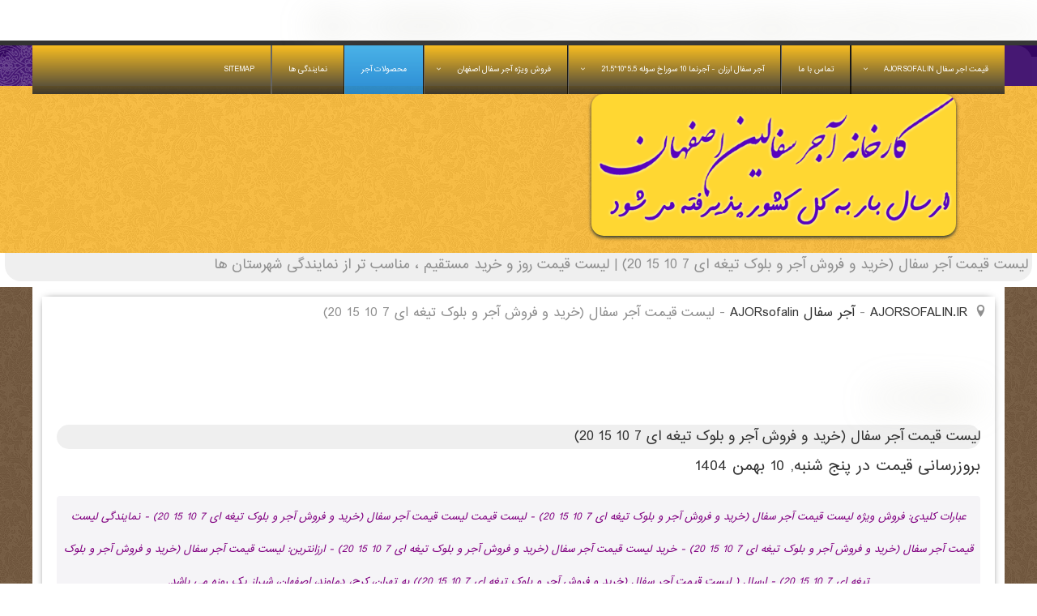

--- FILE ---
content_type: text/html; charset=utf-8
request_url: https://ajorsofalin.ir/%D9%84%DB%8C%D8%B3%D8%AA-%D9%82%DB%8C%D9%85%D8%AA-%D8%A2%D8%AC%D8%B1-%D8%B3%D9%81%D8%A7%D9%84-%D8%AE%D8%B1%DB%8C%D8%AF-%D9%88-%D9%81%D8%B1%D9%88%D8%B4-%D8%A2%D8%AC%D8%B1-%D9%88-%D8%A8%D9%84%D9%88%DA%A9-%D8%AA%DB%8C%D8%BA%D9%87-%D8%A7%DB%8C-7-10-15-20
body_size: 82207
content:
<!DOCTYPE html>
<html prefix="og: http://ogp.me/ns#" xmlns="http://www.w3.org/1999/xhtml" xml:lang="fa-ir" lang="fa-ir" dir="rtl">
<head profile="http://dublincore.org/documents/2008/08/04/dc-html/">
<meta http-equiv="Content-Type" content="text/html; charset=utf-8">




<title> لیست قیمت آجر سفال (خرید و فروش آجر و بلوک تیغه ای 7 10 15 20) ،قیمت سال ۱۴۰۳ 
 
،کیفیت تضمینی

</title>



<meta name="description" content='«کارخانجات تولیدی آجر سفالین ممتاز اصفهان» how to make bricks at home " لیست قیمت آجر سفال (خرید و فروش آجر و بلوک تیغه ای 7 10 15 20)"«تماس با واحد فروش: 09135145464»آجر سفال اصفهان / کارخانه آجرنما ده سوراخ و لفتون .'>


<meta name="viewport" content="width=device-width, user-scalable=no">
<meta property="og:locale" content="fa-ir">
<meta property="og:type" content="website">
<meta property="og:title" content=" لیست قیمت آجر سفال (خرید و فروش آجر و بلوک تیغه ای 7 10 15 20)">
<meta property="og:description" content=" | لیست قیمت روز و خرید مستقیم ، مناسب تر از نمایندگی شهرستان ها |how to make bricks at home|  لیست قیمت آجر سفال (خرید و فروش آجر و بلوک تیغه ای 7 10 15 20)آجر سفال اصفهان / کارخانه آجرنما ده سوراخ و لفتون .">
<meta property="og:site_name" content="آجر سفال اصفهان / کارخانه آجرنما ده سوراخ و لفتون">
<meta property="og:image" content="https://ajorsofalin.ir/images/logo.png">
<meta name="twitter:card" content="summary_large_image">
<meta name="twitter:description" content=" | لیست قیمت روز و خرید مستقیم ، مناسب تر از نمایندگی شهرستان ها |how to make bricks at home|  لیست قیمت آجر سفال (خرید و فروش آجر و بلوک تیغه ای 7 10 15 20)آجر سفال اصفهان / کارخانه آجرنما ده سوراخ و لفتون .">
<meta name="twitter:title" content=" لیست قیمت آجر سفال (خرید و فروش آجر و بلوک تیغه ای 7 10 15 20)">
<meta name="twitter:domain" content="آجر سفال اصفهان / کارخانه آجرنما ده سوراخ و لفتون">
<meta name="twitter:image" content="https://ajorsofalin.ir/images/logo.png">

<meta property="article:publisher" content="https://www.facebook.com/ajorsofalin">
<meta property="article:modified_time" content="2026-01-28T21:30:32+00:00">


<link rel="schema.DC" href="http://purl.org/dc/elements/1.1/">
<meta name="DC.Title" content=" لیست قیمت آجر سفال (خرید و فروش آجر و بلوک تیغه ای 7 10 15 20)">
<meta name="DC.Creator" content="آجر سفال اصفهان / کارخانه آجرنما ده سوراخ و لفتون">
<meta name="DC.Subject" content=" لیست قیمت آجر سفال (خرید و فروش آجر و بلوک تیغه ای 7 10 15 20)">
<meta name="DC.Description" content=" | لیست قیمت روز و خرید مستقیم ، مناسب تر از نمایندگی شهرستان ها |how to make bricks at home|  لیست قیمت آجر سفال (خرید و فروش آجر و بلوک تیغه ای 7 10 15 20) .">
<meta name="DC.Publisher" content="آجر سفال اصفهان / کارخانه آجرنما ده سوراخ و لفتون">
<meta name="DC.Contributor" content="آجر سفال اصفهان / کارخانه آجرنما ده سوراخ و لفتون">
<meta name="DC.Date.Created" content="2017-03-06T19:01:00+03:30">
<meta name="DC.Date.Available" content="2026-01-28T21:30:32+00:00">
<meta name="DC.Date.Valid" content="2030-03-06T19:01:00+03:30">
<meta name="DC.Language" content="fa-ir">

  <meta name="msapplication-TileImage" content="/static/icon-144x144.png">  
  <link rel="apple-touch-icon" sizes="190x190" href="/static/icon-190x190.png">
  <link rel="apple-touch-startup-image" href="/static/icon-512x512.png"> 
  
  <link rel="shortcut icon" href="/static/favicon.ico" type="image/x-icon">
  <link rel="apple-touch-icon" href="/static/apple-touch-icon.png">
  <link rel="apple-touch-icon" sizes="57x57" href="/static/apple-touch-icon-57x57.png">
  <link rel="apple-touch-icon" sizes="72x72" href="/static/apple-touch-icon-72x72.png">
  <link rel="apple-touch-icon" sizes="76x76" href="/static/apple-touch-icon-76x76.png">
  <link rel="apple-touch-icon" sizes="114x114" href="/static/apple-touch-icon-114x114.png">
  <link rel="apple-touch-icon" sizes="120x120" href="/static/apple-touch-icon-120x120.png">
  <link rel="apple-touch-icon" sizes="144x144" href="/static/apple-touch-icon-144x144.png">
  <link rel="apple-touch-icon" sizes="152x152" href="/static/apple-touch-icon-152x152.png">
  <link rel="apple-touch-icon" sizes="180x180" href="/static/apple-touch-icon-180x180.png">

<base href="https://ajorsofalin.ir/%D9%84%DB%8C%D8%B3%D8%AA-%D9%82%DB%8C%D9%85%D8%AA-%D8%A2%D8%AC%D8%B1-%D8%B3%D9%81%D8%A7%D9%84-%D8%AE%D8%B1%DB%8C%D8%AF-%D9%88-%D9%81%D8%B1%D9%88%D8%B4-%D8%A2%D8%AC%D8%B1-%D9%88-%D8%A8%D9%84%D9%88%DA%A9-%D8%AA%DB%8C%D8%BA%D9%87-%D8%A7%DB%8C-7-10-15-20">
	<meta http-equiv="content-type" content="text/html; charset=utf-8">
	<meta name="keywords" content="لیست قیمت آجر سفال (خرید و فروش آجر و بلوک تیغه ای 7 10 15 20)">
	<meta name="rights" content="فروش ویژه آجر 10 سوراخ ، آجر لفتون به صورت مستقیم از کارخانه ، قیمت انواع آجر سفال اصفهان ، کارخانه آجر سفال ، خرید آجر سفال اصفهان ، آجر اصفهان ، قیمت آجر سفال ، آجر تیغه ، آجر سقفی ، آجر لفتون ، آجر ده سوراخ سوله سازی ، آجر قزاقی ، آجرنما ، اجر یونولیت سقفی ، آجر سفال اصفهان ، کارخانه آجر سفال ، خرید آجر سفال اصفهان آجر اصفهان ، قیمت آجر سفال ، آجر سفال اصفهان ، کارخانه آجر سفال ، خرید آجر سفال اصفهان آجر تیغه ، آجر سقفی ، آجر لفتون ، آجر ده سوراخ ، آجر سفال اصفهان ، کارخانه آجر سفال ، خرید آجر سفال اصفهان سوله سازی ، آجر ">
	<meta name="robots" content="index, follow, max-snippet:-1, max-image-preview:large, max-video-preview:-1">
	<meta name="author" content="AJORSOFALIN.IR">
	<meta name="twitter:card" content="summary">
	<meta property="og:type" content="article">
	<meta property="og:url" content="https://ajorsofalin.ir/%D9%84%DB%8C%D8%B3%D8%AA-%D9%82%DB%8C%D9%85%D8%AA-%D8%A2%D8%AC%D8%B1-%D8%B3%D9%81%D8%A7%D9%84-%D8%AE%D8%B1%DB%8C%D8%AF-%D9%88-%D9%81%D8%B1%D9%88%D8%B4-%D8%A2%D8%AC%D8%B1-%D9%88-%D8%A8%D9%84%D9%88%DA%A9-%D8%AA%DB%8C%D8%BA%D9%87-%D8%A7%DB%8C-7-10-15-20">
	<meta property="og:title" content=" لیست قیمت آجر سفال (خرید و فروش آجر و بلوک تیغه ای 7 10 15 20)">
	<meta property="og:description" content=" لیست قیمت آجر سفال (خرید و فروش آجر و بلوک تیغه ای 7 10 15 20)">
	<meta name="description" content=" لیست قیمت آجر سفال (خرید و فروش آجر و بلوک تیغه ای 7 10 15 20)">
	<meta name="generator" content="Joomla! - Open Source Content Management">
	<title> لیست قیمت آجر سفال (خرید و فروش آجر و بلوک تیغه ای 7 10 15 20)</title>
	<link href="/templates/ajorsofalin_ir/favicon.ico" rel="shortcut icon" type="image/vnd.microsoft.icon">
	<link href="/plugins/system/webkulpwa/manifest.json" rel="manifest">
	<link href="https://cdnjs.cloudflare.com/ajax/libs/simple-line-icons/2.4.1/css/simple-line-icons.css" rel="stylesheet" type="text/css">
	
	
	
	
	
	
	
	
	
	
	
	
	
	
	
	
	
	
	
	
	
	
	
	
	<link href="//maxcdn.bootstrapcdn.com/font-awesome/4.7.0/css/font-awesome.min.css" rel="stylesheet" type="text/css">
	
	<script src="/media/jui/js/jquery.min.js?1dd19c9ae1b23f560d3164c597ebb7d5" type="text/javascript"></script>
	<script src="/media/jui/js/jquery-noconflict.js?1dd19c9ae1b23f560d3164c597ebb7d5" type="text/javascript"></script>
	<script src="/media/jui/js/jquery-migrate.min.js?1dd19c9ae1b23f560d3164c597ebb7d5" type="text/javascript"></script>
	<script src="/media/k2/assets/js/k2.frontend.js?v=2.9.0&amp;b=K2_BUILD_ID&amp;sitepath=/" type="text/javascript"></script>
	<script src="/media/jui/js/bootstrap.min.js?1dd19c9ae1b23f560d3164c597ebb7d5" type="text/javascript"></script>
	<script src="/media/system/js/caption.js?1dd19c9ae1b23f560d3164c597ebb7d5" type="text/javascript"></script>
	<script src="/media/route66/js/lazyframe.min.js" type="text/javascript"></script>
	<script src="/cache/widgetkit/widgetkit-3dad7f67.js" type="text/javascript"></script>
	<script src="/templates/ajorsofalin_ir/js/template.js" type="text/javascript"></script>
	<script src="/media/mod_pwebbox/js/jquery.cookie.min.js" type="text/javascript"></script>
	<script src="/media/mod_pwebbox/js/jquery.pwebbox.min.js" type="text/javascript"></script>
	<script src="/media/plg_everything_in_everyway_cookie_policy/js/script.js" type="text/javascript"></script>
	<script src="/modules/mod_djmegamenu/assets/js/jquery.djmegamenu.js?v=4.0.0.pro" type="text/javascript" defer></script>
	<script src="/modules/mod_djmegamenu/assets/js/jquery.djmobilemenu.js?v=4.0.0.pro" type="text/javascript" defer></script>
	<script src="https://ajorsofalin.ir/plugins/system/webkulpwa/assets/js/webkulpwa.js" type="text/javascript"></script>
	<script type="text/javascript">
jQuery(function($){ initTooltips(); $("body").on("subform-row-add", initTooltips); function initTooltips (event, container) { container = container || document;$(container).find(".hasTooltip").tooltip({"html": true,"container": "body"});} });jQuery(window).on('load',  function() {
				new JCaption('img.caption');
			});window.addEventListener("DOMContentLoaded", function(event) {lazyframe(".lazyframe");});
	(function(){
		var cb = function() {
			var add = function(css, id) {
				if(document.getElementById(id)) return;
				
				var l = document.createElement('link'); l.rel = 'stylesheet'; l.id = id; l.href = css;
				var h = document.getElementsByTagName('head')[0]; h.appendChild(l);
			}
			add('/media/djextensions/css/animate.min.css', 'animate_min_css');
			add('/media/djextensions/css/animate.ext.css', 'animate_ext_css');
		};
		var raf = requestAnimationFrame || mozRequestAnimationFrame || webkitRequestAnimationFrame || msRequestAnimationFrame;
		if (raf) raf(cb);
		else window.addEventListener('load', cb);
	})();
                    var cacheName     = " آجر و سفال اصفهان ⚜️ قیمت روز اجر سفال ارزان";
                    var filesToCache  = [
                        "/",
                        "/index.html"
                    ];
                    var wkSiteUrl     = "https://ajorsofalin.ir/";
                
	</script>
	<meta name="theme-color" content="#f7ef0a">

  
<meta name="google-site-verification" content="PI3k7hdrSLi50-q1J9sv4NSug3Txdfc6xp84tLCgknE">
  
<!-- Global site tag (gtag.js) - Google Analytics -->
<script async src="https://www.googletagmanager.com/gtag/js?id=UA-158739251-1"></script>
<script>
  window.dataLayer = window.dataLayer || [];
  function gtag(){dataLayer.push(arguments);}
  gtag('js', new Date());

  gtag('config', 'UA-158739251-1');
</script>

<script type="text/javascript">
jQuery(document).ready(function(){
	// hide #back-top first
	jQuery("#back-top").hide();
	
	// fade in #back-top
	jQuery(function () {
		jQuery(window).scroll(function () {
			if (jQuery(this).scrollTop() > 100) {
				jQuery('#back-top').fadeIn();
			} else {
				jQuery('#back-top').fadeOut();
			}
		});

		// scroll body to 0px on click
		jQuery('#back-top a').click(function () {
			jQuery('body,html').animate({
				scrollTop: 0
			}, 800);
			return false;
		});
	});

});

</script>



<link rel="canonical" href="https://ajorsofalin.ir/%D9%84%DB%8C%D8%B3%D8%AA-%D9%82%DB%8C%D9%85%D8%AA-%D8%A2%D8%AC%D8%B1-%D8%B3%D9%81%D8%A7%D9%84-%D8%AE%D8%B1%DB%8C%D8%AF-%D9%88-%D9%81%D8%B1%D9%88%D8%B4-%D8%A2%D8%AC%D8%B1-%D9%88-%D8%A8%D9%84%D9%88%DA%A9-%D8%AA%DB%8C%D8%BA%D9%87-%D8%A7%DB%8C-7-10-15-20">
<style>a:active,a:focus{outline:0}img{border:none}#k2Container{padding:0 0 24px 0}body.contentpane #k2Container{padding:16px}.k2Padding{padding:4px}.clr{clear:both;height:0;line-height:0;display:block;float:none;padding:0;margin:0;border:none}.even{padding:2px}.odd{padding:2px}div.k2FeedIcon{padding:4px 8px}div.k2FeedIcon a, div.k2FeedIcon a:hover{display:block;float:right;margin:0;padding:0;width:16px;height:16px}div.k2FeedIcon a span, div.k2FeedIcon a:hover span{display:none}.itemRatingForm{display:block;vertical-align:middle;line-height:25px;float:left}.itemRatingLog{font-size:11px;margin:0;padding:0 0 0 4px;float:left}div.itemRatingForm .formLogLoading{background:url(/components/com_k2/images/loaders/generic.gif) no-repeat left center;height:25px;padding:0 0 0 20px}.itemRatingList, .itemRatingList a:hover, .itemRatingList .itemCurrentRating{background:transparent url(/components/com_k2/images/ratingstars.gif) left -1000px repeat-x}.itemRatingList{position:relative;float:left;width:125px;height:25px;overflow:hidden;list-style:none;margin:0;padding:0;background-position:left top}.itemRatingList li{display:inline;background:none;padding:0}.itemRatingList a, .itemRatingList .itemCurrentRating{position:absolute;top:0;left:0;text-indent:-1000px;height:25px;line-height:25px;outline:none;overflow:hidden;border:none;cursor:pointer}.itemRatingList a:hover{background-position:left bottom}.itemRatingList a.one-star{width:20%;z-index:6}.itemRatingList a.two-stars{width:40%;z-index:5}.itemRatingList a.three-stars{width:60%;z-index:4}.itemRatingList a.four-stars{width:80%;z-index:3}.itemRatingList a.five-stars{width:100%;z-index:2}.itemRatingList .itemCurrentRating{z-index:1;background-position:0 center;margin:0;padding:0}span.siteRoot{display:none}.smallerFontSize{font-size:100%;line-height:inherit}.largerFontSize{font-size:150%;line-height:140%}.recaptchatable .recaptcha_image_cell,#recaptcha_table{background-color:#fff !important}#recaptcha_table{border-color:#ccc !important}#recaptcha_response_field{border-color:#ccc !important;background-color:#fff !important}.k2-recaptcha-v2{margin-top:12px}div.itemToolbar ul li a#fontDecrease, div.itemToolbar ul li a#fontIncrease{font-size:14px}div.itemToolbar ul li a#fontDecrease img, div.itemToolbar ul li a#fontIncrease img{background:none}a.ubUserFeedIcon, a.ubUserFeedIcon:hover, a.ubUserURL, a.ubUserURL:hover, span.ubUserEmail, div.itemIsFeatured:before, div.catItemIsFeatured:before, div.userItemIsFeatured:before, div.k2FeedIcon a, div.k2FeedIcon a:hover, div.itemToolbar ul li a#fontDecrease, div.itemToolbar ul li a#fontIncrease{background:none;text-decoration:none;vertical-align:middle;font-family:'simple-line-icons';speak:none;font-style:normal;font-weight:400;font-variant:normal;text-transform:none;line-height:1;-webkit-font-smoothing:antialiased;-moz-osx-font-smoothing:grayscale}div.catItemIsFeatured:before,div.userItemIsFeatured:before,div.itemIsFeatured:before{content:"\e09b"}a#fontIncrease:before{content:"\e091"}a#fontDecrease:before{content:"\e092"}div.k2FeedIcon a:before,a.ubUserFeedIcon:before{content:"\e03b"}a.ubUserURL:before{content:"\e037"}span.ubUserEmail:before{content:"\e086"}div.k2LatestCommentsBlock ul, div.k2TopCommentersBlock ul, div.k2ItemsBlock ul, div.k2LoginBlock ul, div.k2UserBlock ul.k2UserBlockActions, div.k2UserBlock ul.k2UserBlockRenderedMenu, div.k2ArchivesBlock ul, div.k2AuthorsListBlock ul, div.k2CategoriesListBlock ul, div.k2UsersBlock ul{margin:0;padding:0 4px;list-style:none}div.k2LatestCommentsBlock ul li, div.k2TopCommentersBlock ul li, div.k2ItemsBlock ul li, div.k2LoginBlock ul li, div.k2ArchivesBlock ul li, div.k2AuthorsListBlock ul li, div.k2CategoriesListBlock ul li, div.k2UsersBlock ul li{display:block;padding:0;margin:0 0 24px 0}.clearList{display:none;float:none;clear:both}.lastItem{border:none}.k2Avatar img{display:block;float:left;background:#fff;border:1px solid #ddd;border-radius:50%;padding:2px;margin:2px 4px 4px 0}a.k2ReadMore{}a.k2ReadMore:hover{}div.k2Pagination{padding:8px;margin:24px 0 4px 0;text-align:center}div.k2Pagination ul{text-align:center}div.k2Pagination ul li{display:inline-block;margin:0;padding:0}div.k2Pagination ul li a{display:inline-block;padding:4px 8px;margin:0 8px;border:1px solid #ddd;border-radius:4px;vertical-align:middle;background:#fff;text-decoration:none}div.k2Pagination ul li a:hover{background:#fafafa;cursor:pointer}div.k2Pagination ul li.active a{background:#fafafa}div.k2Pagination ul li a span{vertical-align:middle}table.csvData{}table.csvData tr th{}table.csvData tr td{}div.itemIsFeatured,div.catItemIsFeatured,div.userItemIsFeatured{position:relative}div.itemIsFeatured:before,div.catItemIsFeatured:before,div.userItemIsFeatured:before{position:absolute;top:10px;right:10px;color:#CF1919;font-size:20px}.k2HorizontalSep{border:0;padding:0;margin:0 8px}span.itemEditLink,span.catItemEditLink,span.userItemEditLink,span.userItemAddLink{float:right;display:block;padding:0;margin:0;width:120px;text-align:right}span.itemEditLink a, span.catItemEditLink a, span.userItemEditLink a, span.userItemAddLink a{display:inline-block;padding:4px 8px;margin:0;background:#2d96dd;color:#fff;border:0;border-radius:4px;font-size:11px;line-height:100%;font-weight:bold;text-align:center;text-decoration:none}span.itemEditLink a:hover, span.catItemEditLink a:hover, span.userItemEditLink a:hover, span.userItemAddLink a:hover{background:#217dbb}a.itemPrintThisPage{display:block;width:160px;margin:4px auto 16px;padding:8px;border:1px solid #ddd;border-radius:4px;text-align:center;font-size:14px}a.itemPrintThisPage:hover{background:#fafafa;text-decoration:none}div.itemView{padding:8px 0 24px 0;margin:0 0 24px 0}div.itemIsFeatured{}span.itemEditLink{}span.itemEditLink a{}span.itemEditLink a:hover{}div.itemHeader{}div.itemHeader span.itemDateCreated{color:#999;font-size:11px}div.itemHeader h2.itemTitle{padding:10px 0 4px 0;margin:0}div.itemHeader h2.itemTitle span{}div.itemHeader h2.itemTitle span sup{font-size:12px;color:#CF1919;text-decoration:none}div.itemHeader span.itemAuthor{display:block;padding:0;margin:0}div.itemHeader span.itemAuthor a:before{content:" "}div.itemHeader span.itemAuthor a{}div.itemHeader span.itemAuthor a:hover{}div.itemToolbar{padding:8px;margin:16px 0 0 0;background:#fafafa;border-radius:4px}div.itemToolbar ul{text-align:right;list-style:none;padding:0;margin:0}div.itemToolbar ul li{display:inline;list-style:none;padding:0 4px 0 8px;margin:0;border-left:1px solid #ccc;text-align:center;background:none;font-size:12px}div.itemToolbar ul>li:first-child{border:none}div.itemToolbar ul li a{font-size:12px;font-weight:normal}div.itemToolbar ul li a:hover{}div.itemToolbar ul li a span{}div.itemToolbar ul li a.itemPrintLink{}div.itemToolbar ul li a.itemPrintLink span{}div.itemToolbar ul li a.itemEmailLink{}div.itemToolbar ul li a.itemEmailLink span{}div.itemToolbar ul li a.itemVideoLink{}div.itemToolbar ul li a.itemVideoLink span{}div.itemToolbar ul li a.itemImageGalleryLink{}div.itemToolbar ul li a.itemImageGalleryLink span{}div.itemToolbar ul li a.itemCommentsLink{}div.itemToolbar ul li a.itemCommentsLink span{}div.itemToolbar ul li a img{vertical-align:middle}div.itemToolbar ul li span.itemTextResizerTitle{}div.itemToolbar ul li a#fontDecrease{margin:0 0 0 2px}div.itemToolbar ul li a#fontDecrease img{width:13px;height:13px;font-size:13px}div.itemToolbar ul li a#fontIncrease{margin:0 0 0 2px}div.itemToolbar ul li a#fontIncrease img{width:13px;height:13px;font-size:13px}div.itemToolbar ul li a#fontDecrease span, div.itemToolbar ul li a#fontIncrease span{display:none}div.itemRatingBlock{padding:8px 0}div.itemRatingBlock span{display:block;float:left;font-style:normal;padding:0 4px 0 0;margin:0;color:#999}div.itemBody{padding:8px 0;margin:0}div.itemImageBlock{padding:8px 0;margin:0 0 16px 0}span.itemImage{display:block;text-align:center;margin:0 0 8px 0}span.itemImage img{max-width:100%;height:auto}span.itemImageCaption{color:#666;float:left;display:block;font-size:11px}span.itemImageCredits{color:#999;float:right;display:block;font-style:italic;font-size:11px}@media screen and ( max-width:600px ){span.itemImageCaption,span.itemImageCredits{float:none;text-align:center}}div.itemIntroText{color:#444;font-size:18px;font-weight:bold;line-height:24px;padding:4px 0 12px 0}div.itemIntroText img{}div.itemFullText{}div.itemFullText h3{margin:0;padding:16px 0 4px 0}div.itemFullText p{}div.itemFullText img{}div.itemExtraFields{margin:16px 0 0 0;padding:8px 0 0 0;border-top:1px dotted #ddd}div.itemExtraFields h3{margin:0;padding:0 0 8px 0}div.itemExtraFields ul{margin:0;padding:0;list-style:none}div.itemExtraFields ul li{display:block}div.itemExtraFields ul li span.itemExtraFieldsLabel{display:block;float:left;font-weight:bold;margin:0 4px 0 0;width:30%}div.itemExtraFields ul li span.itemExtraFieldsValue{}div.itemContentFooter{display:block;text-align:right;padding:4px 0;margin:16px 0 4px 0;color:#999}span.itemHits{float:left}span.itemDateModified{}div.itemSocialSharing{padding:8px 0}div.itemTwitterButton{float:left;margin:2px 24px 0 0}div.itemFacebookButton{float:left;margin-right:24px;width:200px}div.itemGooglePlusOneButton{}div.itemLinks{margin:16px 0;padding:0}div.itemCategory{}div.itemCategory span{font-weight:bold;color:#555;padding:0 4px 0 0}div.itemCategory a{}div.itemTagsBlock{}div.itemTagsBlock span{font-weight:bold;color:#555;padding:0 4px 0 0}div.itemTagsBlock ul.itemTags{list-style:none;padding:0;margin:0;display:inline}div.itemTagsBlock ul.itemTags li{display:inline;list-style:none;padding:0 4px 0 0;margin:0;text-align:center}div.itemTagsBlock ul.itemTags li a:before{content:"#"}div.itemTagsBlock ul.itemTags li a{}div.itemTagsBlock ul.itemTags li a:hover{}div.itemAttachmentsBlock{padding:4px;border-bottom:1px dotted #ccc}div.itemAttachmentsBlock span{font-weight:bold;color:#555;padding:0 4px 0 0}div.itemAttachmentsBlock ul.itemAttachments{list-style:none;padding:0;margin:0;display:inline}div.itemAttachmentsBlock ul.itemAttachments li{display:inline;list-style:none;padding:0 4px;margin:0;text-align:center}div.itemAttachmentsBlock ul.itemAttachments li a{}div.itemAttachmentsBlock ul.itemAttachments li a:hover{}div.itemAttachmentsBlock ul.itemAttachments li span{font-size:10px;color:#999;font-weight:normal}div.itemAuthorBlock{background:#fafafa;border:1px solid #ddd;border-radius:4px;margin:0 0 16px 0;padding:8px}div.itemAuthorBlock img.itemAuthorAvatar{float:left;display:block;background:#fff;padding:4px;border:1px solid #ddd;margin:0 8px 0 0;border-radius:50%}div.itemAuthorBlock div.itemAuthorDetails{margin:0;padding:4px 0 0 0}div.itemAuthorBlock div.itemAuthorDetails h3.authorName{margin:0 0 4px 0;padding:0}div.itemAuthorBlock div.itemAuthorDetails h3.authorName a{font-size:16px}div.itemAuthorBlock div.itemAuthorDetails h3.authorName a:hover{}div.itemAuthorBlock div.itemAuthorDetails p{}div.itemAuthorBlock div.itemAuthorDetails span.itemAuthorUrl{font-weight:bold;color:#555}div.itemAuthorBlock div.itemAuthorDetails span.itemAuthorEmail{font-weight:bold;color:#555}div.itemAuthorBlock div.itemAuthorDetails span.itemAuthorUrl a, div.itemAuthorBlock div.itemAuthorDetails span.itemAuthorEmail a{font-weight:normal}div.itemAuthorLatest{margin-bottom:16px;padding:0}div.itemAuthorLatest h3{}div.itemAuthorLatest ul{}div.itemAuthorLatest ul li{}div.itemAuthorLatest ul li a{}div.itemAuthorLatest ul li a:hover{}div.itemRelated{margin-bottom:16px;padding:0}div.itemRelated h3{}div.itemRelated ul{}div.itemRelated ul li{}div.itemRelated ul li.k2ScrollerElement{float:left;overflow:hidden;border:1px solid #ddd;padding:4px;margin:0 4px 4px 0;background:#fff}div.itemRelated ul li.clr{clear:both;height:0;line-height:0;display:block;float:none;padding:0;margin:0;border:none}a.itemRelTitle{}div.itemRelCat{}div.itemRelCat a{}div.itemRelAuthor{}div.itemRelAuthor a{}img.itemRelImg{}div.itemRelIntrotext{}div.itemRelFulltext{}div.itemRelMedia{}div.itemRelImageGallery{}div.itemVideoBlock{margin:0 0 16px 0;padding:16px;background:#010101 url(/components/com_k2/images/videobg.gif) repeat-x bottom;color:#eee}div.itemVideoBlock div.itemVideoEmbedded{text-align:center}div.itemVideoBlock span.itemVideo{display:block;overflow:hidden}div.itemVideoBlock span.itemVideoCaption{color:#eee;float:left;display:block;font-size:11px;font-weight:bold;width:60%}div.itemVideoBlock span.itemVideoCredits{color:#eee;float:right;display:block;font-style:italic;font-size:11px;width:35%;text-align:right}@media screen and ( max-width:600px ){div.itemVideoBlock span.itemVideoCaption, div.itemVideoBlock span.itemVideoCredits{float:none;text-align:center;width:auto}}div.itemImageGallery{margin:0 0 16px 0;padding:0}div.itemNavigation{padding:8px;margin:0 0 24px 0;background:#fafafa;border-radius:4px}div.itemNavigation span.itemNavigationTitle{color:#999}div.itemNavigation a.itemPrevious{padding:0 12px}div.itemNavigation a.itemNext{padding:0 12px}div.itemComments{background:#fafafa;border:1px solid #ddd;border-radius:4px;padding:16px}div.itemComments ul.itemCommentsList{margin:0 0 16px;padding:0;list-style:none}div.itemComments ul.itemCommentsList li{display:block;padding:4px;margin:0 0 8px 0;border-bottom:1px solid #ddd;background:#fff}div.itemComments ul.itemCommentsList li.authorResponse{background:#f5fdff}div.itemComments ul.itemCommentsList li.unpublishedComment{background:#ffeaea}div.itemComments ul.itemCommentsList li img{float:left;margin:4px 4px 4px 0;padding:4px}div.itemComments ul.itemCommentsList li span.commentDate{padding:0 4px 0 0;margin:0 8px 0 0;border-right:1px solid #ccc;font-weight:bold;font-size:14px}div.itemComments ul.itemCommentsList li span.commentAuthorName{font-weight:bold;font-size:14px}div.itemComments ul.itemCommentsList li p{padding:4px 0}div.itemComments ul.itemCommentsList li span.commentAuthorEmail{display:none}div.itemComments ul.itemCommentsList li span.commentLink{float:right;margin-left:8px}div.itemComments ul.itemCommentsList li span.commentLink a{font-size:11px;color:#999;text-decoration:underline}div.itemComments ul.itemCommentsList li span.commentLink a:hover{font-size:11px;color:#555;text-decoration:underline}div.itemComments ul.itemCommentsList li span.commentToolbar{display:block;clear:both}div.itemComments ul.itemCommentsList li span.commentToolbar a{font-size:11px;color:#999;text-decoration:underline;margin-right:4px}div.itemComments ul.itemCommentsList li span.commentToolbar a:hover{font-size:11px;color:#555;text-decoration:underline}div.itemComments ul.itemCommentsList li span.commentToolbarLoading{background:url(/components/com_k2/images/loaders/search.gif) no-repeat 100% 50%}div.itemCommentsPagination{padding:4px;margin:0 0 24px 0}div.itemCommentsPagination span.pagination{display:block;float:right;clear:both}div.itemCommentsPagination ul{text-align:center}div.itemCommentsPagination ul li{display:inline-block;margin:0;padding:0}div.itemCommentsPagination ul li a{display:inline-block;padding:4px 8px;margin:0 8px;border:1px solid #ddd;border-radius:4px;vertical-align:middle;background:#fff;text-decoration:none}div.itemCommentsPagination ul li a:hover{background:#fafafa;cursor:pointer}div.itemCommentsPagination ul li.active a{background:#fafafa}div.itemCommentsPagination ul li a span{vertical-align:middle}div.itemCommentsForm h3{margin:0;padding:0 0 4px 0}div.itemCommentsForm p.itemCommentsFormNotes{border-top:2px solid #ccc;padding:8px 0}div.itemCommentsForm form{margin:0;padding:0;width:100%}div.itemCommentsForm form label.formComment, div.itemCommentsForm form label.formName, div.itemCommentsForm form label.formEmail, div.itemCommentsForm form label.formUrl, div.itemCommentsForm form label.formRecaptcha{display:block;margin:12px 0 0 2px}div.itemCommentsForm form textarea.inputbox{display:block;width:100%;height:200px;margin:0;padding:8px;box-sizing:border-box}div.itemCommentsForm form input.inputbox{display:block;width:100%;margin:0;padding:8px;line-height:150%;height:auto;box-sizing:border-box}div.itemCommentsForm form input#submitCommentButton{display:block;margin:16px 0 0 0;padding:8px 16px;background:#2d96dd;color:#fff;border:0;border-radius:4px;font-size:16px;font-weight:bold}div.itemCommentsForm form input#submitCommentButton:hover{background:#217dbb}div.itemCommentsForm form span#formLog{margin:24px;padding:8px 12px;border-radius:4px;text-align:center;display:none}div.itemCommentsForm form span#formLog.k2FormLogError{display:block;background:#f00;color:#fff}div.itemCommentsForm form span#formLog.k2FormLogSuccess{display:block;background:#18ac00;color:#fff}div.itemCommentsForm form .formLogLoading{background:url(/components/com_k2/images/loaders/generic.gif) no-repeat left center}div.itemCommentsLoginFirst{display:block;margin:24px;padding:8px 12px;background:#f00;color:#fff;border-radius:4px}div.k2ReportCommentFormContainer{padding:8px;width:480px;margin:0 auto}div.k2ReportCommentFormContainer blockquote{width:462px;background:#fafafa;border:1px solid #ddd;padding:8px;margin:0 0 8px 0}div.k2ReportCommentFormContainer blockquote span.quoteIconLeft{font-style:italic;font-weight:bold;font-size:40px;color:#135CAE;line-height:30px;vertical-align:top;display:block;float:left}div.k2ReportCommentFormContainer blockquote span.quoteIconRight{font-style:italic;font-weight:bold;font-size:40px;color:#135CAE;line-height:30px;vertical-align:top;display:block;float:right}div.k2ReportCommentFormContainer blockquote span.theComment{font-style:italic;font-size:12px;font-weight:normal;color:#000;padding:0 4px}div.k2ReportCommentFormContainer form label{display:block;font-weight:bold}div.k2ReportCommentFormContainer form input, div.k2ReportCommentFormContainer form textarea{display:block;border:1px solid #ddd;font-size:12px;padding:2px;margin:0 0 8px 0;width:474px}div.k2ReportCommentFormContainer form #recaptcha{margin-bottom:24px}div.k2ReportCommentFormContainer form span#formLog{margin:24px;padding:8px 12px;background:#fafafa;border-radius:4px;text-align:center;display:none}div.k2ReportCommentFormContainer form .formLogLoading{background:url(/components/com_k2/images/loaders/generic.gif) no-repeat left center}div.itemBackToTop{text-align:right}div.itemBackToTop a{text-decoration:underline}div.itemBackToTop a:hover{text-decoration:underline}div.itemListCategoriesBlock{}div.itemListCategory{background:#fafafa;border:1px solid #ddd;border-radius:4px;margin:0 0 24px 0;padding:8px}span.catItemAddLink{display:block;padding:8px 0;margin:0 0 4px 0;border-bottom:1px dotted #ccc;text-align:right}span.catItemAddLink a{padding:4px 16px;border:1px solid #ddd;background:#fafafa;text-decoration:none}span.catItemAddLink a:hover{background:#ffc}div.itemListCategory img{float:left;display:block;margin:0 8px 0 0}div.itemListCategory h2{}div.itemListCategory p{}div.itemListSubCategories{}div.itemListSubCategories h3{}div.subCategoryContainer{float:left}div.subCategoryContainerLast{}div.subCategory{background:#fafafa;border:1px solid #ddd;margin:4px;padding:8px}div.subCategory a.subCategoryImage, div.subCategory a.subCategoryImage:hover{text-align:center;display:block}div.subCategory a.subCategoryImage img, div.subCategory a.subCategoryImage:hover img{margin:0 8px 0 0}div.subCategory h2{}div.subCategory h2 a{}div.subCategory h2 a:hover{}div.subCategory p{}div.itemList{}div#itemListLeading{}div#itemListPrimary{}div#itemListSecondary{}div#itemListLinks{background:#fafafa;border:1px solid #ddd;margin:8px 0;padding:8px}div.itemContainer{float:left}div.itemContainerLast{}@media screen and ( max-width:600px ){div.itemContainer,div.subCategoryContainer{float:none;display:block;width:100%!important}}div.catItemView{margin-bottom:48px;padding:4px}div.groupLeading{}div.groupPrimary{}div.groupSecondary{}div.groupLinks{padding:0;margin:0}div.catItemIsFeatured{}span.catItemEditLink{}span.catItemEditLink a{}span.catItemEditLink a:hover{}div.catItemHeader{}div.catItemHeader span.catItemDateCreated{color:#999;font-size:11px}div.catItemHeader h3.catItemTitle{padding:10px 0 4px 0;margin:0}div.catItemHeader h3.catItemTitle span{}div.catItemHeader h3.catItemTitle span sup{font-size:12px;color:#CF1919;text-decoration:none}div.catItemHeader span.catItemAuthor{display:block;padding:0;margin:0}div.catItemHeader span.catItemAuthor a{}div.catItemHeader span.catItemAuthor a:hover{}div.catItemRatingBlock{padding:8px 0}div.catItemRatingBlock span{display:block;float:left;font-style:normal;padding:0 4px 0 0;margin:0;color:#999}div.catItemBody{padding:8px 0;margin:0}div.catItemImageBlock{padding:8px 0;margin:0 0 16px 0}span.catItemImage{display:block;text-align:center;margin:0 0 8px 0}span.catItemImage img{max-width:100%;height:auto}div.catItemIntroText{font-size:inherit;font-weight:normal;line-height:inherit;padding:4px 0 12px 0}div.catItemIntroText img{}div.catItemExtraFields,div.genericItemExtraFields{margin:16px 0 0 0;padding:8px 0 0 0;border-top:1px dotted #ddd}div.catItemExtraFields h4, div.genericItemExtraFields h4{margin:0;padding:0 0 8px 0}div.catItemExtraFields ul, div.genericItemExtraFields ul{margin:0;padding:0;list-style:none}div.catItemExtraFields ul li, div.genericItemExtraFields ul li{display:block}div.catItemExtraFields ul li span.catItemExtraFieldsLabel, div.genericItemExtraFields ul li span.genericItemExtraFieldsLabel{display:block;float:left;font-weight:bold;margin:0 4px 0 0;width:30%}div.catItemExtraFields ul li span.catItemExtraFieldsValue{}div.catItemLinks{margin:0 0 16px 0;padding:0}div.catItemHitsBlock{padding:4px 0}span.catItemHits{}div.catItemCategory{padding:4px 0}div.catItemCategory span{font-weight:bold;padding:0 4px 0 0}div.catItemCategory a{}div.catItemTagsBlock{padding:4px 0}div.catItemTagsBlock span{font-weight:bold;padding:0 4px 0 0}div.catItemTagsBlock ul.catItemTags{list-style:none;padding:0;margin:0;display:inline}div.catItemTagsBlock ul.catItemTags li{display:inline;list-style:none;padding:0 4px 0 0;margin:0;text-align:center}div.catItemTagsBlock ul.catItemTags li a:before{content:"#"}div.catItemTagsBlock ul.catItemTags li a{}div.catItemTagsBlock ul.catItemTags li a:hover{}div.catItemAttachmentsBlock{padding:4px;border-bottom:1px dotted #ccc}div.catItemAttachmentsBlock span{font-weight:bold;color:#555;padding:0 4px 0 0}div.catItemAttachmentsBlock ul.catItemAttachments{list-style:none;padding:0;margin:0;display:inline}div.catItemAttachmentsBlock ul.catItemAttachments li{display:inline;list-style:none;padding:0 4px;margin:0;text-align:center}div.catItemAttachmentsBlock ul.catItemAttachments li a{}div.catItemAttachmentsBlock ul.catItemAttachments li a:hover{}div.catItemAttachmentsBlock ul.catItemAttachments li span{font-size:10px;color:#999;font-weight:normal}div.catItemVideoBlock{margin:0 0 16px 0;padding:16px;background:#010101 url(/components/com_k2/images/videobg.gif) repeat-x bottom}div.catItemVideoBlock div.catItemVideoEmbedded{text-align:center}div.catItemVideoBlock span.catItemVideo{display:block}div.catItemImageGallery{margin:0 0 16px 0;padding:0}div.catItemCommentsLink{display:inline;margin:0 8px 0 0;padding:0 8px 0 0;border-right:1px solid #ccc}div.catItemCommentsLink a{}div.catItemCommentsLink a:hover{}div.catItemReadMore{display:inline}div.catItemReadMore a{}div.catItemReadMore a:hover{}span.catItemDateModified{display:block;text-align:right;padding:4px;margin:4px 0;color:#999;border-top:1px solid #ddd}div.userView{}div.userBlock{background:#fafafa;border:1px solid #ddd;border-radius:4px;margin:0 0 24px 0;padding:8px}div.userBlock img{display:block;float:left;background:#fff;padding:4px;border:1px solid #ddd;margin:0 8px 0 0;border-radius:50%}div.userBlock h2{}div.userBlock div.userDescription{padding:4px 0}div.userBlock div.userAdditionalInfo{padding:4px 0;margin:8px 0 0 0}span.userURL{font-weight:bold;color:#555;display:block}span.userEmail{font-weight:bold;color:#555;display:block}div.userItemList{}div.userItemView{margin-bottom:48px}div.userItemIsFeatured{}div.userItemViewUnpublished{opacity:0.9;border:4px dashed #ccc;background:#fffff2;padding:8px;margin:8px 0}span.userItemEditLink{}span.userItemEditLink a{}span.userItemEditLink a:hover{}div.userItemHeader{}div.userItemHeader span.userItemDateCreated{color:#999;font-size:11px}div.userItemHeader h3.userItemTitle{padding:10px 0 4px 0;margin:0}div.userItemHeader h3.userItemTitle span sup{font-size:12px;color:#CF1919;text-decoration:none}div.userItemBody{padding:8px 0;margin:0}div.userItemImageBlock{padding:0;margin:0;float:left}span.userItemImage{display:block;text-align:center;margin:0 8px 8px 0}span.userItemImage img{max-width:100%;height:auto}div.userItemIntroText{font-size:inherit;font-weight:normal;line-height:inherit;padding:4px 0 12px 0}div.userItemIntroText img{}div.userItemLinks{margin:0 0 16px 0;padding:0}div.userItemCategory{padding:4px 0}div.userItemCategory span{font-weight:bold;color:#555;padding:0 4px 0 0}div.userItemCategory a{}div.userItemTagsBlock{padding:4px 0}div.userItemTagsBlock span{font-weight:bold;color:#555;padding:0 4px 0 0}div.userItemTagsBlock ul.userItemTags{list-style:none;padding:0;margin:0;display:inline}div.userItemTagsBlock ul.userItemTags li{display:inline;list-style:none;padding:0 4px 0 0;margin:0;text-align:center}div.userItemTagsBlock ul.userItemTags li a:before{content:"#"}div.userItemTagsBlock ul.userItemTags li a{}div.userItemTagsBlock ul.userItemTags li a:hover{}div.userItemCommentsLink{display:inline;margin:0 8px 0 0;padding:0 8px 0 0;border-right:1px solid #ccc}div.userItemCommentsLink a{}div.userItemCommentsLink a:hover{}div.userItemReadMore{display:inline}div.userItemReadMore a{}div.userItemReadMore a:hover{}div.tagView{}div.tagItemList{}div.tagItemView{margin-bottom:48px}div.tagItemHeader{}div.tagItemHeader span.tagItemDateCreated{color:#999;font-size:11px}div.tagItemHeader h2.tagItemTitle{padding:10px 0 4px 0;margin:0}div.tagItemBody{padding:8px 0;margin:0}div.tagItemImageBlock{padding:0;margin:0;float:left}span.tagItemImage{display:block;text-align:center;margin:0 8px 8px 0}span.tagItemImage img{max-width:100%;height:auto}div.tagItemIntroText{font-size:inherit;font-weight:normal;line-height:inherit;padding:4px 0 12px 0}div.tagItemIntroText img{}div.tagItemExtraFields{}div.tagItemExtraFields h4{}div.tagItemExtraFields ul{}div.tagItemExtraFields ul li{}div.tagItemExtraFields ul li span.tagItemExtraFieldsLabel{}div.tagItemExtraFields ul li span.tagItemExtraFieldsValue{}div.tagItemCategory{display:inline;margin:0 8px 0 0;padding:0 8px 0 0;border-right:1px solid #ccc}div.tagItemCategory span{font-weight:bold;color:#555;padding:0 4px 0 0}div.tagItemCategory a{}div.tagItemReadMore{display:inline}div.tagItemReadMore a{}div.tagItemReadMore a:hover{}div.genericView{}div.genericItemList{}div.genericItemView{margin-bottom:48px}div.genericItemHeader{}div.genericItemHeader span.genericItemDateCreated{color:#999;font-size:11px}div.genericItemHeader h2.genericItemTitle{padding:10px 0 4px 0;margin:0}div.genericItemBody{padding:8px 0;margin:0}div.genericItemImageBlock{padding:0;margin:0;float:left}span.genericItemImage{display:block;text-align:center;margin:0 8px 8px 0}span.genericItemImage img{max-width:100%;height:auto}div.genericItemIntroText{font-size:inherit;font-weight:normal;line-height:inherit;padding:4px 0 12px 0}div.genericItemIntroText img{}div.genericItemExtraFields{}div.genericItemExtraFields h4{}div.genericItemExtraFields ul{}div.genericItemExtraFields ul li{}div.genericItemExtraFields ul li span.genericItemExtraFieldsLabel{}div.genericItemExtraFields ul li span.genericItemExtraFieldsValue{}div.genericItemCategory{display:inline;margin:0 8px 0 0;padding:0 8px 0 0;border-right:1px solid #ccc}div.genericItemCategory span{font-weight:bold;color:#555;padding:0 4px 0 0}div.genericItemCategory a{}div.genericItemReadMore{display:inline}div.genericItemReadMore a{}div.genericItemReadMore a:hover{}div#genericItemListNothingFound{padding:40px;text-align:center}div#genericItemListNothingFound p{font-size:20px;color:#999}#k2GoogleSearchContainer .gsc-control{width:auto !important}#k2GoogleSearchContainer .gsc-control .gsc-above-wrapper-area, #k2GoogleSearchContainer .gsc-control .gsc-resultsHeader, #k2GoogleSearchContainer .gsc-control .gsc-url-bottom{display:none !important}div.latestItemsContainer{float:left}@media screen and ( max-width:600px ){div.latestItemsContainer{float:none;display:block;width:100%!important}}div.latestItemsCategory{background:#fafafa;border:1px solid #ddd;border-radius:4px;margin:0 8px 24px 0;padding:8px}div.latestItemsCategoryImage{text-align:center}div.latestItemsCategoryImage img{margin:0 8px 0 0}div.latestItemsCategory h2{}div.latestItemsCategory p{}div.latestItemsUser{background:#fafafa;border:1px solid #ddd;border-radius:4px;margin:0 8px 24px 0;padding:8px}div.latestItemsUser img{display:block;float:left;background:#fff;padding:4px;border:1px solid #ddd;margin:0 8px 0 0;border-radius:50%}div.latestItemsUser h2{}div.latestItemsUser p.latestItemsUserDescription{padding:4px 0}div.latestItemsUser p.latestItemsUserAdditionalInfo{padding:4px 0;margin:8px 0 0 0}span.latestItemsUserURL{font-weight:bold;color:#555;display:block}span.latestItemsUserEmail{font-weight:bold;color:#555;display:block}div.latestItemList{padding:0 8px 8px 0}div.latestItemView{}div.latestItemHeader{}div.latestItemHeader h3.latestItemTitle{padding:10px 0 4px 0;margin:0}span.latestItemDateCreated{color:#999;font-size:11px}div.latestItemBody{padding:8px 0;margin:0}div.latestItemImageBlock{padding:0;margin:0;float:left}span.latestItemImage{display:block;text-align:center;margin:0 8px 8px 0}span.latestItemImage img{max-width:100%;height:auto}@media screen and ( max-width:600px ){div.latestItemImageBlock{float:none;display:block}}div.latestItemIntroText{font-size:inherit;font-weight:normal;line-height:inherit;padding:4px 0 12px 0}div.latestItemIntroText img{}div.latestItemLinks{margin:0 0 16px 0;padding:0}div.latestItemCategory{padding:4px 0}div.latestItemCategory span{font-weight:bold;color:#555;padding:0 4px 0 0}div.latestItemCategory a{}div.latestItemTagsBlock{padding:4px 0}div.latestItemTagsBlock span{font-weight:bold;color:#555;padding:0 4px 0 0}div.latestItemTagsBlock ul.latestItemTags{list-style:none;padding:0;margin:0;display:inline}div.latestItemTagsBlock ul.latestItemTags li{display:inline;list-style:none;padding:0 4px 0 0;margin:0;text-align:center}div.latestItemTagsBlock ul.latestItemTags li a:before{content:"#"}div.latestItemTagsBlock ul.latestItemTags li a{}div.latestItemTagsBlock ul.latestItemTags li a:hover{}div.latestItemVideoBlock{margin:0 0 16px 0;padding:16px;background:#010101 url(/components/com_k2/images/videobg.gif) repeat-x bottom}div.latestItemVideoBlock span.latestItemVideo{display:block}div.latestItemCommentsLink{display:inline;margin:0 8px 0 0;padding:0 8px 0 0;border-right:1px solid #ccc}div.latestItemCommentsLink a{}div.latestItemCommentsLink a:hover{}div.latestItemReadMore{display:inline}div.latestItemReadMore a{}div.latestItemReadMore a:hover{}h2.latestItemTitleList{padding:2px 0;margin:8px 0 2px 0;border-bottom:1px dotted #ccc}.k2AccountPage{}.k2AccountPage table{}.k2AccountPage table tr th{}.k2AccountPage table tr td{}.k2AccountPage table tr td label{white-space:nowrap}img.k2AccountPageImage{border:4px solid #ddd;margin:10px 0;padding:0;display:block}.k2AccountPage div.k2AccountPageNotice{padding:8px}.k2AccountPage div.k2AccountPageUpdate{border-top:1px dotted #ddd;margin:8px 0;padding:8px;text-align:right}.k2AccountPage th.k2ProfileHeading{text-align:left;font-size:18px;padding:8px;background:#f6f6f6}.k2AccountPage td#userAdminParams{padding:0;margin:0}.k2AccountPage table.admintable td.key, .k2AccountPage table.admintable td.paramlist_key{background:#f6f6f6;border-bottom:1px solid #e9e9e9;border-right:1px solid #e9e9e9;color:#666;font-weight:bold;text-align:right;font-size:11px;width:140px}.k2AccountPage table.admintable{}.k2AccountPage table.admintable tr td{}.k2AccountPage table.admintable tr td span{}.k2AccountPage table.admintable tr td span label{}div.k2LatestCommentsBlock{}div.k2LatestCommentsBlock ul{}div.k2LatestCommentsBlock ul li{}div.k2LatestCommentsBlock ul li.lastItem{}div.k2LatestCommentsBlock ul li a.lcAvatar img{}div.k2LatestCommentsBlock ul li a{}div.k2LatestCommentsBlock ul li a:hover{}div.k2LatestCommentsBlock ul li span.lcComment{}div.k2LatestCommentsBlock ul li span.lcUsername{}div.k2LatestCommentsBlock ul li span.lcCommentDate{color:#999}div.k2LatestCommentsBlock ul li span.lcItemTitle{}div.k2LatestCommentsBlock ul li span.lcItemCategory{}div.k2TopCommentersBlock{}div.k2TopCommentersBlock ul{}div.k2TopCommentersBlock ul li{}div.k2TopCommentersBlock ul li.lastItem{}div.k2TopCommentersBlock ul li a.tcAvatar img{}div.k2TopCommentersBlock ul li a.tcLink{}div.k2TopCommentersBlock ul li a.tcLink:hover{}div.k2TopCommentersBlock ul li span.tcUsername{}div.k2TopCommentersBlock ul li span.tcCommentsCounter{}div.k2TopCommentersBlock ul li a.tcLatestComment{}div.k2TopCommentersBlock ul li a.tcLatestComment:hover{}div.k2TopCommentersBlock ul li span.tcLatestCommentDate{color:#999}div.k2ItemsBlock{}div.k2ItemsBlock p.modulePretext{}div.k2ItemsBlock ul{}div.k2ItemsBlock ul li{}div.k2ItemsBlock ul li a{}div.k2ItemsBlock ul li a:hover{}div.k2ItemsBlock ul li.lastItem{}div.k2ItemsBlock ul li a.moduleItemTitle{}div.k2ItemsBlock ul li a.moduleItemTitle:hover{}div.k2ItemsBlock ul li div.moduleItemAuthor{}div.k2ItemsBlock ul li div.moduleItemAuthor a{}div.k2ItemsBlock ul li div.moduleItemAuthor a:hover{}div.k2ItemsBlock ul li a.moduleItemAuthorAvatar img{}div.k2ItemsBlock ul li div.moduleItemIntrotext{display:block;padding:4px 0}div.k2ItemsBlock ul li div.moduleItemIntrotext a.moduleItemImage img{float:right;margin:2px 0 4px 4px;padding:0}div.k2ItemsBlock ul li div.moduleItemExtraFields{}div.moduleItemExtraFields ul{}div.moduleItemExtraFields ul li{}div.moduleItemExtraFields ul li span.moduleItemExtraFieldsLabel{display:block;float:left;font-weight:bold;margin:0 4px 0 0;width:30%}div.moduleItemExtraFields ul li span.moduleItemExtraFieldsValue{}div.k2ItemsBlock ul li div.moduleItemVideo{}div.k2ItemsBlock ul li div.moduleItemVideo span.moduleItemVideoCaption{}div.k2ItemsBlock ul li div.moduleItemVideo span.moduleItemVideoCredits{}div.k2ItemsBlock ul li span.moduleItemDateCreated{}div.k2ItemsBlock ul li a.moduleItemCategory{}div.k2ItemsBlock ul li div.moduleItemTags{}div.k2ItemsBlock ul li div.moduleItemTags b{}div.k2ItemsBlock ul li div.moduleItemTags a{padding:0 2px}div.k2ItemsBlock ul li div.moduleItemTags a:hover{}div.k2ItemsBlock ul li div.moduleAttachments{}div.k2ItemsBlock ul li a.moduleItemComments{border-right:1px solid #ccc;padding:0 4px 0 0;margin:0 8px 0 0}div.k2ItemsBlock ul li a.moduleItemComments:hover{}div.k2ItemsBlock ul li span.moduleItemHits{border-right:1px solid #ccc;padding:0 4px 0 0;margin:0 8px 0 0}div.k2ItemsBlock ul li a.moduleItemReadMore{}div.k2ItemsBlock ul li a.moduleItemReadMore:hover{}div.k2ItemsBlock a.moduleCustomLink{}div.k2ItemsBlock a.moduleCustomLink:hover{}div.k2ArchivesBlock{}div.k2ArchivesBlock ul{}div.k2ArchivesBlock ul li{}div.k2ArchivesBlock ul li a{}div.k2ArchivesBlock ul li a:hover{}div.k2AuthorsListBlock{}div.k2AuthorsListBlock ul{}div.k2AuthorsListBlock ul li{}div.k2AuthorsListBlock ul li a.abAuthorAvatar img{}div.k2AuthorsListBlock ul li a.abAuthorName{}div.k2AuthorsListBlock ul li a.abAuthorName:hover{}div.k2AuthorsListBlock ul li a.abAuthorLatestItem{display:block;clear:both}div.k2AuthorsListBlock ul li a.abAuthorLatestItem:hover{}div.k2AuthorsListBlock ul li span.abAuthorCommentsCount{}div.k2BreadcrumbsBlock{}div.k2BreadcrumbsBlock span.bcTitle{padding:0 4px 0 0;color:#999}div.k2BreadcrumbsBlock a{}div.k2BreadcrumbsBlock a:hover{}div.k2BreadcrumbsBlock span.bcSeparator{padding:0 4px;font-size:14px}div.k2CalendarBlock{height:190px;margin-bottom:8px}div.k2CalendarLoader{background:#fff url(/components/com_k2/images/loaders/calendar.gif) no-repeat 50% 50%}table.calendar{margin:0 auto;background:#fff;border-collapse:collapse}table.calendar tr td{text-align:center;vertical-align:middle;padding:2px;border:1px solid #f4f4f4;background:#fff}table.calendar tr td.calendarNavMonthPrev{background:#fafafa;text-align:left}table.calendar tr td.calendarNavMonthPrev a{font-size:20px;text-decoration:none}table.calendar tr td.calendarNavMonthPrev a:hover{font-size:20px;text-decoration:none}table.calendar tr td.calendarCurrentMonth{background:#fafafa}table.calendar tr td.calendarNavMonthNext{background:#fafafa;text-align:right}table.calendar tr td.calendarNavMonthNext a{font-size:20px;text-decoration:none}table.calendar tr td.calendarNavMonthNext a:hover{font-size:20px;text-decoration:none}table.calendar tr td.calendarDayName{background:#e9e9e9;font-size:11px;width:14.2%}table.calendar tr td.calendarDateEmpty{background:#fbfbfb}table.calendar tr td.calendarDate{}table.calendar tr td.calendarDateLinked{padding:0}table.calendar tr td.calendarDateLinked a{display:block;padding:2px;text-decoration:none;background:#fafafa}table.calendar tr td.calendarDateLinked a:hover{display:block;background:#135cae;color:#fff;padding:2px;text-decoration:none}table.calendar tr td.calendarToday{background:#135cae;color:#fff}table.calendar tr td.calendarTodayLinked{background:#135cae;color:#fff;padding:0}table.calendar tr td.calendarTodayLinked a{display:block;padding:2px;color:#fff;text-decoration:none}table.calendar tr td.calendarTodayLinked a:hover{display:block;background:#BFD9FF;padding:2px;text-decoration:none}div.k2CategorySelectBlock{}div.k2CategorySelectBlock form select{width:auto}div.k2CategorySelectBlock form select option{}div.k2CategoriesListBlock{}div.k2CategoriesListBlock ul{}div.k2CategoriesListBlock ul li{}div.k2CategoriesListBlock ul li a{}div.k2CategoriesListBlock ul li a:hover{}div.k2CategoriesListBlock ul li a span.catTitle{padding-right:4px}div.k2CategoriesListBlock ul li a span.catCounter{}div.k2CategoriesListBlock ul li a:hover span.catTitle{}div.k2CategoriesListBlock ul li a:hover span.catCounter{}div.k2CategoriesListBlock ul li.activeCategory{}div.k2CategoriesListBlock ul li.activeCategory a{font-weight:bold}ul.level0{}ul.level0 li{}ul.level0 li a{}ul.level0 li a:hover{}ul.level0 li a span{}ul.level0 li a:hover span{}ul.level1{}ul.level1 li{}ul.level1 li a{}ul.level1 li a:hover{}ul.level1 li a span{}ul.level1 li a:hover span{}div.k2SearchBlock{position:relative}div.k2SearchBlock form{}div.k2SearchBlock form input.inputbox{}div.k2SearchBlock form input.button{}div.k2SearchBlock form input.k2SearchLoading{background:url(/components/com_k2/images/loaders/search.gif) no-repeat 100% 50%}div.k2SearchBlock div.k2LiveSearchResults{display:none;background:#fff;position:absolute;z-index:99;border:1px solid #ddd;margin-top:-1px}div.k2SearchBlock div.k2LiveSearchResults ul.liveSearchResults{list-style:none;margin:0;padding:0}div.k2SearchBlock div.k2LiveSearchResults ul.liveSearchResults li{border:none;margin:0;padding:0}div.k2SearchBlock div.k2LiveSearchResults ul.liveSearchResults li a{display:block;padding:1px 2px;border-top:1px dotted #ddd}div.k2SearchBlock div.k2LiveSearchResults ul.liveSearchResults li a:hover{background:#fffff0}div.k2TagCloudBlock{padding:8px 0}div.k2TagCloudBlock a{padding:4px;float:left;display:block}div.k2TagCloudBlock a:hover{padding:4px;float:left;display:block;background:#135cae;color:#fff;text-decoration:none}div.k2CustomCodeBlock{}div.k2LoginBlock{}div.k2LoginBlock p.preText{}div.k2LoginBlock fieldset.input{margin:0;padding:0 0 8px 0}div.k2LoginBlock fieldset.input p{margin:0;padding:0 0 4px 0}div.k2LoginBlock fieldset.input p label{display:block}div.k2LoginBlock fieldset.input p input{display:block}div.k2LoginBlock fieldset.input p#form-login-remember label, div.k2LoginBlock fieldset.input p#form-login-remember input{display:inline}div.k2LoginBlock fieldset.input input.button{}div.k2LoginBlock ul{}div.k2LoginBlock ul li{}div.k2LoginBlock p.postText{}div.k2UserBlock{}div.k2UserBlock p.ubGreeting{border-bottom:1px dotted #ccc}div.k2UserBlock div.k2UserBlockDetails a.ubAvatar img{}div.k2UserBlock div.k2UserBlockDetails span.ubName{display:block;font-weight:bold;font-size:14px}div.k2UserBlock div.k2UserBlockDetails span.ubCommentsCount{}div.k2UserBlock ul.k2UserBlockActions{}div.k2UserBlock ul.k2UserBlockActions li{}div.k2UserBlock ul.k2UserBlockActions li a{}div.k2UserBlock ul.k2UserBlockActions li a:hover{}div.k2UserBlock ul.k2UserBlockRenderedMenu{}div.k2UserBlock ul.k2UserBlockRenderedMenu li{}div.k2UserBlock ul.k2UserBlockRenderedMenu li a{}div.k2UserBlock ul.k2UserBlockRenderedMenu li a:hover{}div.k2UserBlock ul.k2UserBlockRenderedMenu li ul{}div.k2UserBlock ul.k2UserBlockRenderedMenu li ul li{}div.k2UserBlock ul.k2UserBlockRenderedMenu li ul li a{}div.k2UserBlock ul.k2UserBlockRenderedMenu li ul ul{}div.k2UserBlock ul.k2UserBlockRenderedMenu li ul ul li{}div.k2UserBlock ul.k2UserBlockRenderedMenu li ul ul li a{}div.k2UserBlock form{}div.k2UserBlock form input.ubLogout{}div.k2UsersBlock{}div.k2UsersBlock ul{}div.k2UsersBlock ul li{}div.k2UsersBlock ul li.lastItem{}div.k2UsersBlock ul li a.ubUserAvatar img{}div.k2UsersBlock ul li a.ubUserName{}div.k2UsersBlock ul li a.ubUserName:hover{}div.k2UsersBlock ul li div.ubUserDescription{}div.k2UsersBlock ul li div.ubUserAdditionalInfo{}a.ubUserFeedIcon,a.ubUserFeedIcon:hover{display:inline-block;margin:0 2px 0 0;padding:0;font-size:15px}a.ubUserFeedIcon span, a.ubUserFeedIcon:hover span{display:none}a.ubUserURL,a.ubUserURL:hover{display:inline-block;margin:0 2px 0 0;padding:0;font-size:15px}a.ubUserURL span, a.ubUserURL:hover span{display:none}span.ubUserEmail{display:inline-block;margin:0 2px 0 0;padding:0;overflow:hidden;font-size:15px}span.ubUserEmail a{display:inline-block;margin:0;padding:0;width:16px;height:16px;text-indent:-9999px}div.k2UsersBlock ul li h3{clear:both;margin:8px 0 0 0;padding:0}div.k2UsersBlock ul li ul.ubUserItems{}div.k2UsersBlock ul li ul.ubUserItems li{}.lazyframe{position:relative;background-color:currentColor;background-repeat:no-repeat;background-size:cover;background-position:center}.lazyframe__title{position:absolute;top:0;right:0;left:0;padding:15px 17px;z-index:3}.lazyframe__title::after{z-index:-1}.lazyframe:hover{cursor:pointer}.lazyframe::before{display:block;content:"";width:100%;padding-top:100%}.lazyframe[data-ratio="16:9"]::before{padding-top:56.25%}.lazyframe[data-ratio="4:3"]::before{padding-top:75%}.lazyframe[data-ratio="1:1"]::before{padding-top:100%}.lazyframe iframe{position:absolute;top:0;right:0;bottom:0;left:0;z-index:5;width:100%;height:100%}.lazyframe[data-vendor=youtube],.lazyframe[data-vendor=youtube_nocookie]{background-color:#000;font-family:Roboto,Arial,Helvetica,sans-serif}.lazyframe[data-vendor=youtube] .lazyframe__title,.lazyframe[data-vendor=youtube_nocookie] .lazyframe__title{color:#eee;font-family:Roboto,Arial,Helvetica,sans-serif;font-size:18px;text-shadow:rgba(0,0,0,.498039) 0 0 2px;-webkit-font-smoothing:antialiased;-webkit-tap-highlight-color:rgba(0,0,0,0);transition:color .1s cubic-bezier(0.4, 0, 1, 1)}.lazyframe[data-vendor=youtube] .lazyframe__title:hover,.lazyframe[data-vendor=youtube_nocookie] .lazyframe__title:hover{color:#fff}.lazyframe[data-vendor=youtube] .lazyframe__title::before,.lazyframe[data-vendor=youtube_nocookie] .lazyframe__title::before{content:"";display:block;background:linear-gradient(rgba(0,0,0,0.2),transparent);height:98px;width:100%;pointer-events:none;position:absolute;top:0;left:0;right:0;z-index:-1;-webkit-tap-highlight-color:rgba(0,0,0,0)}.lazyframe[data-vendor=youtube]::before,.lazyframe[data-vendor=youtube_nocookie]::before{padding-top:56.25%}.lazyframe[data-vendor=youtube]::after,.lazyframe[data-vendor=youtube_nocookie]::after{content:"";position:absolute;left:50%;top:50%;width:68px;height:48px;margin-left:-34px;margin-top:-24px;background-image:url("data:image/svg+xml,%3Csvg xmlns='http://www.w3.org/2000/svg' viewBox='0 0 512 512'%3E%3Cpath fill='%231F1F1F' d='M255.7 446.3c-53.3.3-106.6-.4-159.8-3.3-17.4-1-34.7-2.5-50.4-11C35 426.3 27 418.4 22 407.2 13.2 388.6 10.5 369 9 349c-3.4-41.3-3.6-82.6-1.8-123.8 1-22 1.6-44 6.8-65.5 2-8.4 5-16.6 8.8-24.4C32 117 48 108 67.3 104c16.2-3 32.8-3 49.3-3.7 56-2.3 112-3.5 168-3 43 .6 86.2 1.7 129.3 4 13.2.6 26.6.8 39.3 5.5 17.2 6.4 30 17.2 37 34.7 6.6 16.8 9.2 34.2 10.6 52 3.8 48.7 4 97.3.7 146-1 16.3-2.2 32.7-6.5 48.8-9.7 37-32.8 51.5-66.7 53.8-36.2 2.5-72.5 3.8-108.8 4.3-21.3.2-42.7 0-64 0zM203.2 344L348 264.7l-144.8-79.3V344z'/%3E%3Cpath fill='%23FEFDFD' d='M203.2 344V185.5L348 264.8 203.2 344z'/%3E%3C/svg%3E");background-position:center center;background-size:100%;background-repeat:no-repeat;opacity:.81;border:none;z-index:4}.lazyframe[data-vendor=youtube]:hover::after,.lazyframe[data-vendor=youtube_nocookie]:hover::after{background-image:url("data:image/svg+xml,%3Csvg xmlns='http://www.w3.org/2000/svg' viewBox='0 0 512 512'%3E%3Cpath fill='%23DD2C28' d='M255.7 446.3c-53.3.3-106.6-.4-159.8-3.3-17.4-1-34.7-2.5-50.4-11C35 426.3 27 418.4 22 407.2 13.2 388.6 10.5 369 9 349c-3.4-41.3-3.6-82.6-1.8-123.8 1-22 1.6-44 6.8-65.5 2-8.4 5-16.6 8.8-24.4C32 117 48 108 67.3 104c16.2-3 32.8-3 49.3-3.7 56-2.3 112-3.5 168-3 43 .6 86.2 1.7 129.3 4 13.2.6 26.6.8 39.3 5.5 17.2 6.4 30 17.2 37 34.7 6.6 16.8 9.2 34.2 10.6 52 3.8 48.7 4 97.3.7 146-1 16.3-2.2 32.7-6.5 48.8-9.7 37-32.8 51.5-66.7 53.8-36.2 2.5-72.5 3.8-108.8 4.3-21.3.2-42.7 0-64 0zM203.2 344L348 264.7l-144.8-79.3V344z'/%3E%3Cpath fill='%23FEFDFD' d='M203.2 344V185.5L348 264.8 203.2 344z'/%3E%3C/svg%3E");opacity:1}.lazyframe[data-vendor=vimeo]{background-color:#000}.lazyframe[data-vendor=vimeo] .lazyframe__title{font-family:"Helvetica Neue",Helvetica,Arial,sans-serif;color:#00adef;font-size:20px;font-weight:700;text-rendering:optimizeLegibility;user-select:none;-webkit-font-smoothing:auto;-webkit-tap-highlight-color:rgba(0,0,0,0);background-color:rgba(0,0,0,.5)}.lazyframe[data-vendor=vimeo]::before{padding-top:48.25%}.lazyframe[data-vendor=vimeo]::after{content:"";height:40px;width:65px;display:block;bottom:10px;left:10px;z-index:3;background-color:rgba(0,0,0,.5);background-image:url("data:image/svg+xml,%3Csvg xmlns='http://www.w3.org/2000/svg' width='20' height='20' baseProfile='tiny' viewBox='0 0 24 24'%3E%3Cpath fill='%23FFF' d='M7.765 16.89l8.47-4.89-8.47-4.89'/%3E%3C/svg%3E");background-position:center center;background-size:100% 100%;background-repeat:no-repeat;border-radius:5px;position:relative}.lazyframe[data-vendor=vimeo]:hover::after{background-color:#00adef}.clearfix:before,.clearfix:after{content:"";display:table}.clearfix:after{clear:both}.width20{width:20%}.width25{width:25%}.width33{width:33.333%}.width50{width:50%}[class*='width']{-moz-box-sizing:border-box;-webkit-box-sizing:border-box;box-sizing:border-box}.wk-slideshow img, .wk-gallery img, .spotlight img, a[data-lightbox] img{max-width:100%;height:auto;vertical-align:middle}.wk-slideset img, .wk-slideshow canvas{vertical-align:middle}.wk-slideset img{max-width:none !important}.wk-content>a:first-child{display:block}.wk-content>*:first-child{margin-top:0}.wk-content>*:last-child{margin-bottom:0}.wk-slideshow{visibility:hidden}.wk-slideshow, .wk-slideshow .slides{position:relative}.wk-slideshow .slides, .wk-slideshow .nav{list-style:none;margin:0;padding:0}.wk-slideshow .slides>li{position:absolute}.wk-slideshow .slides>li>a{display:block}.wk-slideshow .nav li{cursor:pointer}.wk-slideshow .nav span{display:block}.wk-slideshow .next, .wk-slideshow .prev{position:absolute;z-index:5;cursor:pointer}.wk-slideshow .caption{position:absolute;left:0;right:0;bottom:0;z-index:5;padding:10px;background:rgba(0,0,0,0.5)}.wk-slideshow .captions{display:none}.wk-slideshow .caption, .wk-slideshow .caption a{color:#fff}.wk-slideshow .caption a{text-decoration:underline}.wk-slideshow[data-options*="kenburns"] img{max-width:none;position:relative}.wk-slideset{visibility:hidden}.wk-slideset .sets{overflow:hidden}.wk-slideset .set, .wk-slideset .nav{list-style:none;margin:0;padding:0}.wk-slideset .set{display:none;position:relative;text-align:center;-webkit-transform-origin:left top;-moz-transform-origin:left top;-ms-transform-origin:left top;-o-transform-origin:left top;transform-origin:left top}.wk-slideset .set:first-child{display:block}.wk-slideset .set>li{position:absolute}.wk-slideset .nav span{display:block;cursor:pointer}.wk-slideset .next, .wk-slideset .prev{position:absolute;z-index:5;cursor:pointer}.wk-accordion .toggler{margin:0;cursor:pointer}.wk-map img{max-width:none}.wk-accordion,.wk-map{max-width:100%}@media (max-width: 767px){.wk-slideshow .caption{font-size:10px;line-height:14px}}.wk-slideset .set{-webkit-transform-origin:right top;-moz-transform-origin:right top;-ms-transform-origin:right top;-o-transform-origin:right top;transform-origin:right top}.wk-accordion-default{margin-bottom:-10px}.wk-accordion-default .toggler{margin-bottom:10px;padding:7px;border:1px solid #ddd;background:#F5F5F5;background:-moz-linear-gradient(top, #FAFAFA 0%, #F5F5F5 100%);background:-webkit-linear-gradient(top, #FAFAFA 0%, #F5F5F5 100%);background:-o-linear-gradient(top, #FAFAFA 0%, #F5F5F5 100%);background:linear-gradient(to bottom, #FAFAFA 0%, #F5F5F5 100%);border-radius:5px;box-shadow:0 1px 0 #fff inset;text-shadow:0 1px 0 #fff}.wk-accordion-default .content{padding:10px}.wk-slideshow-inside .nav{position:absolute;bottom:0;z-index:3;width:100%;overflow:hidden}.wk-slideshow-inside .nav li{-moz-box-sizing:border-box;-webkit-box-sizing:border-box;box-sizing:border-box;padding:7px 7px 0 0;background:#fff;float:left}.wk-slideshow-inside .nav:hover img{opacity:0.4}.wk-slideshow-inside .nav li:hover img{opacity:1}.wk-slideshow-inside .nav li img{-webkit-transition:all 0.3s ease;-moz-transition:all 0.3s ease;-o-transition:all 0.3s ease;transition:all 0.3s ease}.wk-slideshow-inside>div{position:relative}.wk-slideshow-inside > div:hover .next, .wk-slideshow-inside > div:hover .prev{top:50%;width:50px;height:50px;margin-top:-25px;background:url(/media/widgetkit/widgets/gallery/styles/inside/images/buttons.png) 0 50px no-repeat}.wk-slideshow-inside > div:hover .next{right:30px;background-position:0 0}.wk-slideshow-inside > div:hover .prev{left:30px;background-position:0 -50px}.wk-slideshow-inside .caption{bottom:auto;top:0}@media (max-device-width: 1024px){.wk-slideshow-inside .next, .wk-slideshow-inside .prev{display:none}}.wk-slideshow-inside .nav li{padding-right:0;padding-left:7px;float:right}.wk-slideshow-inside > div:hover .next{right:auto;left:30px;background-position:0 -50px}.wk-slideshow-inside > div:hover .prev{left:auto;right:30px;background-position:0 0}.wk-gallery-showcase .slides-container{position:relative}.wk-gallery-showcase .slides-container:hover .next, .wk-gallery-showcase .slides-container:hover .prev{top:50%;width:50px;height:50px;margin-top:-25px;background:url(/media/widgetkit/widgets/gallery/styles/showcase/images/buttons.png) 0 50px no-repeat}.wk-gallery-showcase .slides-container:hover .next{right:30px;background-position:0 0}.wk-gallery-showcase .slides-container:hover .prev{left:30px;background-position:0 -50px}.wk-gallery-showcase .wk-slideset>div{padding:0 60px}.wk-gallery-showcase .wk-slideset.no-buttons>div{padding:0}.wk-gallery-showcase .wk-slideset .sets{padding:10px 0 3px 0}.wk-gallery-showcase .wk-slideset .set>li>div{margin:0 3px;cursor:pointer}.wk-gallery-showcase .wk-slideset .set>li>div>img{display:block}.wk-gallery-showcase .wk-slideset .set:hover>li>div{opacity:0.4}.wk-gallery-showcase .wk-slideset .set>li>div:hover{opacity:1}.wk-gallery-showcase .wk-slideset .set:hover>li>div{-webkit-transition:all 0.3s ease;-moz-transition:all 0.3s ease;-o-transition:all 0.3s ease;transition:all 0.3s ease}.wk-gallery-showcase .wk-slideset>div{position:relative}.wk-gallery-showcase .wk-slideset > div .next, .wk-gallery-showcase .wk-slideset > div .prev{top:50%;width:30px;height:30px;margin-top:-13px;background:url(/media/widgetkit/widgets/gallery/styles/showcase/images/navigation_buttons.png) 0 30px no-repeat}.wk-gallery-showcase .wk-slideset > div .next{right:25px;background-position:0 0}.wk-gallery-showcase .wk-slideset > div .prev{left:25px;background-position:0 -90px}.wk-gallery-showcase .wk-slideset > div .next:hover{background-position:0 -30px}.wk-gallery-showcase .wk-slideset > div .next:active{background-position:0 -60px}.wk-gallery-showcase .wk-slideset > div .prev:hover{background-position:0 -120px}.wk-gallery-showcase .wk-slideset > div .prev:active{background-position:0 -150px}@media (max-device-width: 1024px){.wk-gallery-showcase .slides-container .next, .wk-gallery-showcase .slides-container .prev{display:none}}.wk-gallery-showcase .slides-container:hover .next{right:auto;left:30px;background-position:0 -50px}.wk-gallery-showcase .slides-container:hover .prev{left:auto;right:30px;background-position:0 0}.wk-gallery-showcase .wk-slideset > div .next{right:auto;left:25px;background-position:0 -90px}.wk-gallery-showcase .wk-slideset > div .prev{left:auto;right:25px;background-position:0 0}.wk-gallery-showcase .wk-slideset > div .next:hover{background-position:0 -120px}.wk-gallery-showcase .wk-slideset > div .next:active{background-position:0 -150px}.wk-gallery-showcase .wk-slideset > div .prev:hover{background-position:0 -30px}.wk-gallery-showcase .wk-slideset > div .prev:active{background-position:0 -60px}.wk-gallery-showcasebox .slides-container{border-radius:5px 5px 0 0;overflow:hidden}.wk-gallery-showcasebox .slides-container{position:relative}.wk-gallery-showcasebox .slides-container:hover .next, .wk-gallery-showcasebox .slides-container:hover .prev{top:50%;width:50px;height:50px;margin-top:-25px;background:url(/media/widgetkit/widgets/gallery/styles/showcase_box/images/buttons.png) 0 50px no-repeat}.wk-gallery-showcasebox .slides-container:hover .next{right:30px;background-position:0 0}.wk-gallery-showcasebox .slides-container:hover .prev{left:30px;background-position:0 -50px}.wk-gallery-showcasebox .wk-slideset>div{padding:0 60px;border:1px solid #222;background:#555;background:-moz-linear-gradient(top, #444 0%, #555 7%, #444 100%);background:-webkit-linear-gradient(top, #444 0%, #555 7%, #444 100%);background:-o-linear-gradient(top, #444 0%, #555 7%, #444 100%);background:linear-gradient(to bottom, #444 0%, #555 7%, #444 100%);box-shadow:0 0 20px rgba(0,0,0,0.5) inset, 0 0 50px rgba(0,0,0,0.2) inset;border-radius:0 0 5px 5px}.wk-gallery-showcasebox .wk-slideset.no-buttons>div{padding:0}.wk-gallery-showcasebox .wk-slideset .sets{padding:15px 0}.wk-gallery-showcasebox .wk-slideset .set>li>div{margin:0 3px;padding:1px;background:#333;background:-moz-linear-gradient(top, #333 80%, #222 100%);background:-webkit-linear-gradient(top, #333 80%, #222 100%);background:-o-linear-gradient(top, #333 80%, #222 100%);background:linear-gradient(to bottom, #333 80%, #222 100%);border-radius:5px;cursor:pointer}.wk-gallery-showcasebox .wk-slideset .set>li>div>div{padding:5px;background:#444;border-radius:5px;box-shadow:0 1px 0 rgba(255,255,255,0.1) inset}.wk-gallery-showcasebox .wk-slideset .set>li>div>div>img{display:block;border-radius:2px;box-shadow:0 0 0 1px rgba(0,0,0,0.2);opacity:0.8}.wk-gallery-showcasebox .wk-slideset .set>li:hover>div{background:#333;background:-moz-linear-gradient(top, #333, #222);background:-webkit-linear-gradient(top, #333, #222);background:-o-linear-gradient(top, #333, #222);background:linear-gradient(to bottom, #333, #222);box-shadow:0 2px 3px rgba(0,0,0,0.3)}.wk-gallery-showcasebox .wk-slideset .set>li:hover>div>div{background:#666;background:-moz-linear-gradient(top, #666, #555);background:-webkit-linear-gradient(top, #666, #555);background:-o-linear-gradient(top, #666, #555);background:linear-gradient(to bottom, #666, #555)}.wk-gallery-showcasebox .wk-slideset .set>li:hover>div>div>img{opacity:1}.wk-gallery-showcasebox .wk-slideset .set>li.active>div{background:#222;background:-moz-linear-gradient(top, #111, #222);background:-webkit-linear-gradient(top, #111, #222);background:-o-linear-gradient(top, #111, #222);background:linear-gradient(to bottom, #111, #222);box-shadow:0 0 1px rgba(255,255,255,0.2)}.wk-gallery-showcasebox .wk-slideset .set>li.active>div>div{background:#444;box-shadow:0 1px 4px rgba(0,0,0,0.7) inset}.wk-gallery-showcasebox .wk-slideset .set>li.active>div>div>img{opacity:1}.wk-gallery-showcasebox .wk-slideset>div{position:relative}.wk-gallery-showcasebox .wk-slideset > div .next, .wk-gallery-showcasebox .wk-slideset > div .prev{top:50%;width:30px;height:32px;margin-top:-16px;background:url(/media/widgetkit/widgets/gallery/styles/showcase_box/images/navigation_buttons.png) 0 0 no-repeat}.wk-gallery-showcasebox .wk-slideset > div .next{right:25px;background-position:0 0}.wk-gallery-showcasebox .wk-slideset > div .prev{left:25px;background-position:0 -96px}.wk-gallery-showcasebox .wk-slideset > div .next:hover{background-position:0 -32px}.wk-gallery-showcasebox .wk-slideset > div .next:active{background-position:0 -64px}.wk-gallery-showcasebox .wk-slideset > div .prev:hover{background-position:0 -128px}.wk-gallery-showcasebox .wk-slideset > div .prev:active{background-position:0 -160px}@media (max-device-width: 1024px){.wk-gallery-showcasebox .slides-container .next, .wk-gallery-showcasebox .slides-container .prev{display:none}}@media (max-width: 767px){.wk-gallery-showcasebox .wk-slideset>div{padding:0 40px}.wk-gallery-showcasebox .wk-slideset > div .next{right:5px}.wk-gallery-showcasebox .wk-slideset > div .prev{left:5px}}.wk-gallery-showcasebox .slides-container:hover .next{right:auto;left:30px;background-position:0 -50px}.wk-gallery-showcasebox .slides-container:hover .prev{left:auto;right:30px;background-position:0 0}.wk-gallery-showcasebox .wk-slideset > div .next{right:auto;left:25px;background-position:0 -96px}.wk-gallery-showcasebox .wk-slideset > div .prev{left:auto;right:25px;background-position:0 0}.wk-gallery-showcasebox .wk-slideset > div .next:hover{background-position:0 -128px}.wk-gallery-showcasebox .wk-slideset > div .next:active{background-position:0 -160px}.wk-gallery-showcasebox .wk-slideset > div .prev:hover{background-position:0 -32px}.wk-gallery-showcasebox .wk-slideset > div .prev:active{background-position:0 -64px}@media (max-width: 767px){.wk-gallery-showcasebox .wk-slideset > div .next{left:5px}.wk-gallery-showcasebox .wk-slideset > div .prev{right:5px}}.wk-gallery-slider{overflow:hidden}.wk-gallery-slider ul{list-style:none;margin:0;padding:0}.wk-gallery-slider ul li{float:left;overflow:hidden}.wk-gallery-slider ul li>a{display:block}.wk-gallery-slider ul li .spotlight{max-width:none}@media (max-width: 767px){.wk-gallery-slider ul li .spotlight{font-size:10px;line-height:14px}}.wk-gallery-slider ul li{float:right}.wk-gallery-wall>*{display:block;float:left}.wk-gallery-wall.margin{margin:0 -15px -15px 0}.wk-gallery-wall.margin>*{margin:0 15px 15px 0}.wk-gallery-wall.round > *, .wk-gallery-wall.round > * > img, .wk-gallery-wall.round .spotlight>img+div{border-radius:10px;overflow:hidden}.wk-gallery-wall.round .spotlight[data-spotlight*="top"] .overlay{border-bottom-left-radius:0;border-bottom-right-radius:0}.wk-gallery-wall.round .spotlight[data-spotlight*="bottom"] .overlay{border-top-left-radius:0;border-top-right-radius:0}.wk-gallery-wall.zoom>*{-moz-transition:all 0.1s ease-out;-o-transition:all 0.1s ease-out;-webkit-transition:all 0.1s ease-out;transition:all 0.1s ease-out}.wk-gallery-wall.zoom>*:hover{z-index:10;box-shadow:8px 8px 15px rgba(0,0, 0, 0.4);-webkit-transform:rotate(0deg) scale(1.2);-o-transform:rotate(0deg) scale(1.2);-moz-transform:rotate(0deg) scale(1.2);-ms-transform:rotate(0deg) scale(1.2);transform:rotate(0deg) scale(1.2)}.wk-gallery-wall.polaroid{position:relative;z-index:0}.wk-gallery-wall.polaroid>*>div{position:relative;padding:10px;border:1px solid #eee;background:#fff;box-shadow:0 2px 4px rgba(0,0,0,0.1)}.wk-gallery-wall.polaroid>*>div:before,.wk-gallery-wall.polaroid>*>div:after{content:"";position:absolute;z-index:-1;bottom:8px;left:10px;width:50%;height:20%;max-width:300px;box-shadow:0 8px 16px rgba(0,0,0,0.6);-webkit-transform:skew(-15deg) rotate(-6deg);-moz-transform:skew(-15deg) rotate(-6deg);-ms-transform:skew(-15deg) rotate(-6deg);-o-transform:skew(-15deg) rotate(-6deg);transform:skew(-15deg) rotate(-6deg)}.wk-gallery-wall.polaroid>*>div:after{left:auto;right:10px;-webkit-transform:skew(15deg) rotate(6deg);-moz-transform:skew(15deg) rotate(6deg);-ms-transform:skew(15deg) rotate(6deg);-o-transform:skew(15deg) rotate(6deg);transform:skew(15deg) rotate(6deg)}.wk-gallery-wall.polaroid p.title{margin:0;padding-top:10px;text-align:center;color:#444}.wk-gallery-wall.polaroid{margin:30px 0}.wk-gallery-wall.polaroid>*{-webkit-transform:rotate(-3deg);-moz-transform:rotate(-3deg);-ms-transform:rotate(-3deg);-o-transform:rotate(-3deg);transform:rotate(-3deg)}.wk-gallery-wall.polaroid p.title{-webkit-transform-style:preserve-3d}.wk-gallery-wall.polaroid>*:nth-child(even){-webkit-transform:rotate(3deg) scale(1.05);-moz-transform:rotate(3deg) scale(1.05);-ms-transform:rotate(3deg) scale(1.05);-o-transform:rotate(3deg) scale(1.05);transform:rotate(3deg) scale(1.05)}.wk-gallery-wall.polaroid>*:nth-child(5n){-webkit-transform:rotate(-4deg) scale(0.9);-moz-transform:rotate(-4deg) scale(0.9);-ms-transform:rotate(-4deg) scale(0.9);-o-transform:rotate(-4deg) scale(0.9);transform:rotate(-4deg) scale(0.9);position:relative;left:-10px}.wk-gallery-wall.polaroid>*{-moz-transition:all 0.1s ease-out;-o-transition:all 0.1s ease-out;-webkit-transition:all 0.1s ease-out;transition:all 0.1s ease-out}.wk-gallery-wall.polaroid>*:hover{position:relative;z-index:10;box-shadow:8px 8px 15px rgba(0,0, 0, 0.4);-webkit-transform:rotate(0deg) scale(1.2);-o-transform:rotate(0deg) scale(1.2);-moz-transform:rotate(0deg) scale(1.2);-ms-transform:rotate(0deg) scale(1.2);transform:rotate(0deg) scale(1.2)}.wk-gallery-wall>img,.wk-gallery-wall>div,.wk-gallery-wall>a{float:right}#lightbox-loading{display:none;position:fixed;top:50%;left:50%;width:40px;height:40px;margin:-20px 0 0 -20px;cursor:pointer;overflow:hidden;z-index:1104}#lightbox-loading div{position:absolute;top:0;left:0;width:40px;height:480px;background-image:url(/media/widgetkit/widgets/lightbox/images/loading.png)}#lightbox-overlay{display:none;position:absolute;top:0;left:0;width:100%;z-index:1100}#lightbox-tmp{display:none;padding:0;margin:0;border:0;overflow:auto}#lightbox-wrap{display:none;position:absolute;top:0;left:0;padding:20px;z-index:1101;outline:none}#lightbox-outer{position:relative;width:100%;height:100%;background:#FFF;box-shadow:0px 0px 15px #555}#lightbox-content{position:relative;width:0;height:0;padding:0;border:0px solid #FFF;outline:none;overflow:hidden;z-index:1102}#lightbox-close{display:none;position:absolute;top:-17px;right:-17px;width:34px;height:34px;background:url(/media/widgetkit/widgets/lightbox/images/close.png) 0 0 no-repeat;cursor:pointer;z-index:1103}#lightbox-error{margin:0;padding:14px;font:normal 12px/20px Arial;color:#444}#lightbox-img{width:100%;height:100%;margin:0;padding:0;border:none;outline:none;line-height:0;vertical-align:top}#lightbox-frame{display:block;width:100%;height:100%;border:none}#lightbox-left,#lightbox-right{display:none;position:absolute;top:100px;bottom:100px;width:35%;outline:none;background:url(/media/widgetkit/widgets/lightbox/images/blank.gif);z-index:1102;cursor:pointer}#lightbox-left{left:0px}#lightbox-right{right:0px}#lightbox-left-ico,#lightbox-right-ico{display:block;position:absolute;top:50%;left:-9999px;z-index:1102;width:50px;height:50px;margin-top:-25px;background:url(/media/widgetkit/widgets/lightbox/images/buttons.png) 0 0 no-repeat;cursor:pointer}#lightbox-right-ico{background-position:0 -50px}#lightbox-left:hover span{left:30px}#lightbox-right:hover span{left:auto;right:30px}#lightbox-title{font-size:12px;z-index:1102}#lightbox-title.lightbox-title-float{padding:5px 10px;position:absolute;left:0;bottom:-20px;background:#000;background:rgba(0,0,0,0.7);color:#FFF;font-weight:bold;border-radius:6px}#lightbox-title.lightbox-title-inside{padding-bottom:10px;text-align:center;color:#333;background:#FFF;position:relative}#lightbox-title.lightbox-title-outside{padding-top:10px;color:#FFF}#lightbox-title.lightbox-title-over{position:absolute;bottom:0;left:0;color:#FFF;text-align:center;background:#000;background:rgba(0,0,0,0.5)}#lightbox-title-over{padding:10px}a[data-lightbox]{display:inline-block;max-width:100%}#lightbox-left{left:auto;right:0px}#lightbox-right{right:auto;left:0px}#lightbox-left-ico,#lightbox-right-ico{left:auto;right:-9999px;background-position:0 -50px}#lightbox-right-ico{background-position:0 0}#lightbox-left:hover span{left:auto;right:30px}#lightbox-right:hover span{right:auto;left:30px}.mejs-container{position:relative;background:#000;font-family:Helvetica,Arial;text-align:left;vertical-align:top;text-indent:0}.me-plugin{position:absolute;height:auto;width:auto}.mejs-embed, .mejs-embed body{width:100%;height:100%;margin:0;padding:0;background:#000;overflow:hidden}.mejs-fullscreen{overflow:hidden !important}.mejs-container-fullscreen{position:fixed;left:0;top:0;right:0;bottom:0;overflow:hidden;z-index:1000}.mejs-container-fullscreen .mejs-mediaelement, .mejs-container-fullscreen video{width:100%;height:100%}.mejs-clear{clear:both}.mejs-background{position:absolute;top:0;left:0}.mejs-mediaelement{position:absolute;top:0;left:0;width:100%;height:100%}.mejs-poster{position:absolute;top:0;left:0;background-size:contain;background-position:50% 50%;background-repeat:no-repeat}:root .mejs-poster img{display:none}.mejs-poster img{border:0;padding:0;border:0}.mejs-overlay{position:absolute;top:0;left:0}.mejs-overlay-play{cursor:pointer}.mejs-overlay-button{position:absolute;top:50%;left:50%;width:100px;height:100px;margin:-50px 0 0 -50px;background:url(/media/widgetkit/widgets/mediaplayer/mediaelement/bigplay.svg) no-repeat}.no-svg .mejs-overlay-button{background-image:url(/media/widgetkit/widgets/mediaplayer/mediaelement/bigplay.png)}.mejs-overlay:hover .mejs-overlay-button{background-position:0 -100px}.mejs-overlay-loading{position:absolute;top:50%;left:50%;width:80px;height:80px;margin:-40px 0 0 -40px;background:#333;background:url(/media/widgetkit/widgets/mediaplayer/mediaelement/background.png);background:rgba(0, 0, 0, 0.9);background:-webkit-gradient(linear, 0% 0%, 0% 100%, from(rgba(50,50,50,0.9)), to(rgba(0,0,0,0.9)));background:-webkit-linear-gradient(top, rgba(50,50,50,0.9), rgba(0,0,0,0.9));background:-moz-linear-gradient(top, rgba(50,50,50,0.9), rgba(0,0,0,0.9));background:-o-linear-gradient(top, rgba(50,50,50,0.9), rgba(0,0,0,0.9));background:-ms-linear-gradient(top, rgba(50,50,50,0.9), rgba(0,0,0,0.9));background:linear-gradient(rgba(50,50,50,0.9), rgba(0,0,0,0.9))}.mejs-overlay-loading span{display:block;width:80px;height:80px;background:transparent url(/media/widgetkit/widgets/mediaplayer/mediaelement/loading.gif) 50% 50% no-repeat}.mejs-container .mejs-controls{position:absolute;list-style-type:none;margin:0;padding:0;bottom:0;left:0;background:url(/media/widgetkit/widgets/mediaplayer/mediaelement/background.png);background:rgba(0, 0, 0, 0.7);background:-webkit-gradient(linear, 0% 0%, 0% 100%, from(rgba(50,50,50,0.7)), to(rgba(0,0,0,0.7)));background:-webkit-linear-gradient(top, rgba(50,50,50,0.7), rgba(0,0,0,0.7));background:-moz-linear-gradient(top, rgba(50,50,50,0.7), rgba(0,0,0,0.7));background:-o-linear-gradient(top, rgba(50,50,50,0.7), rgba(0,0,0,0.7));background:-ms-linear-gradient(top, rgba(50,50,50,0.7), rgba(0,0,0,0.7));background:linear-gradient(rgba(50,50,50,0.7), rgba(0,0,0,0.7));height:30px;width:100%}.mejs-container .mejs-controls div{list-style-type:none;background-image:none;display:block;float:left;margin:0;padding:0;width:26px;height:26px;font-size:11px;line-height:11px;font-family:Helvetica,Arial;border:0}.mejs-controls .mejs-button button{cursor:pointer;display:block;font-size:0;line-height:0;text-decoration:none;margin:7px 5px;padding:0;position:absolute;height:16px;width:16px;border:0;background:transparent url(/media/widgetkit/widgets/mediaplayer/mediaelement/controls.svg) no-repeat}.no-svg .mejs-controls .mejs-button button{background-image:url(/media/widgetkit/widgets/mediaplayer/mediaelement/controls.png)}.mejs-controls .mejs-button button:focus{outline:dotted 1px #999}.mejs-container .mejs-controls .mejs-time{color:#fff;display:block;height:17px;width:auto;padding:8px 3px 0 3px;overflow:hidden;text-align:center;-moz-box-sizing:content-box;-webkit-box-sizing:content-box;box-sizing:content-box}.mejs-container .mejs-controls .mejs-time span{color:#fff;font-size:11px;line-height:12px;display:block;float:left;margin:1px 2px 0 0;width:auto}.mejs-controls .mejs-play button{background-position:0 0}.mejs-controls .mejs-pause button{background-position:0 -16px}.mejs-controls .mejs-stop button{background-position:-112px 0}.mejs-controls div.mejs-time-rail{direction:ltr;width:200px;padding-top:5px}.mejs-controls .mejs-time-rail span{display:block;position:absolute;width:180px;height:10px;-webkit-border-radius:2px;-moz-border-radius:2px;border-radius:2px;cursor:pointer}.mejs-controls .mejs-time-rail .mejs-time-total{margin:5px;background:#333;background:rgba(50,50,50,0.8);background:-webkit-gradient(linear, 0% 0%, 0% 100%, from(rgba(30,30,30,0.8)), to(rgba(60,60,60,0.8)));background:-webkit-linear-gradient(top, rgba(30,30,30,0.8), rgba(60,60,60,0.8));background:-moz-linear-gradient(top, rgba(30,30,30,0.8), rgba(60,60,60,0.8));background:-o-linear-gradient(top, rgba(30,30,30,0.8), rgba(60,60,60,0.8));background:-ms-linear-gradient(top, rgba(30,30,30,0.8), rgba(60,60,60,0.8));background:linear-gradient(rgba(30,30,30,0.8), rgba(60,60,60,0.8))}.mejs-controls .mejs-time-rail .mejs-time-buffering{width:100%;background-image:-o-linear-gradient(-45deg, rgba(255, 255, 255, 0.15) 25%, transparent 25%, transparent 50%, rgba(255, 255, 255, 0.15) 50%, rgba(255, 255, 255, 0.15) 75%, transparent 75%, transparent);background-image:-webkit-gradient(linear, 0 100%, 100% 0, color-stop(0.25, rgba(255, 255, 255, 0.15)), color-stop(0.25, transparent), color-stop(0.5, transparent), color-stop(0.5, rgba(255, 255, 255, 0.15)), color-stop(0.75, rgba(255, 255, 255, 0.15)), color-stop(0.75, transparent), to(transparent));background-image:-webkit-linear-gradient(-45deg, rgba(255, 255, 255, 0.15) 25%, transparent 25%, transparent 50%, rgba(255, 255, 255, 0.15) 50%, rgba(255, 255, 255, 0.15) 75%, transparent 75%, transparent);background-image:-moz-linear-gradient(-45deg, rgba(255, 255, 255, 0.15) 25%, transparent 25%, transparent 50%, rgba(255, 255, 255, 0.15) 50%, rgba(255, 255, 255, 0.15) 75%, transparent 75%, transparent);background-image:-ms-linear-gradient(-45deg, rgba(255, 255, 255, 0.15) 25%, transparent 25%, transparent 50%, rgba(255, 255, 255, 0.15) 50%, rgba(255, 255, 255, 0.15) 75%, transparent 75%, transparent);background-image:linear-gradient(-45deg, rgba(255, 255, 255, 0.15) 25%, transparent 25%, transparent 50%, rgba(255, 255, 255, 0.15) 50%, rgba(255, 255, 255, 0.15) 75%, transparent 75%, transparent);-webkit-background-size:15px 15px;-moz-background-size:15px 15px;-o-background-size:15px 15px;background-size:15px 15px;-webkit-animation:buffering-stripes 2s linear infinite;-moz-animation:buffering-stripes 2s linear infinite;-ms-animation:buffering-stripes 2s linear infinite;-o-animation:buffering-stripes 2s linear infinite;animation:buffering-stripes 2s linear infinite}@-webkit-keyframes buffering-stripes{from{background-position:0 0}to{background-position:30px 0}}@-moz-keyframes buffering-stripes{from{background-position:0 0}to{background-position:30px 0}}@-ms-keyframes buffering-stripes{from{background-position:0 0}to{background-position:30px 0}}@-o-keyframes buffering-stripes{from{background-position:0 0}to{background-position:30px 0}}@keyframes buffering-stripes{from{background-position:0 0}to{background-position:30px 0}}.mejs-controls .mejs-time-rail .mejs-time-loaded{background:#3caac8;background:rgba(60,170,200,0.8);background:-webkit-gradient(linear, 0% 0%, 0% 100%, from(rgba(44,124,145,0.8)), to(rgba(78,183,212,0.8)));background:-webkit-linear-gradient(top, rgba(44,124,145,0.8), rgba(78,183,212,0.8));background:-moz-linear-gradient(top, rgba(44,124,145,0.8), rgba(78,183,212,0.8));background:-o-linear-gradient(top, rgba(44,124,145,0.8), rgba(78,183,212,0.8));background:-ms-linear-gradient(top, rgba(44,124,145,0.8), rgba(78,183,212,0.8));background:linear-gradient(rgba(44,124,145,0.8), rgba(78,183,212,0.8));width:0}.mejs-controls .mejs-time-rail .mejs-time-current{background:#fff;background:rgba(255,255,255,0.8);background:-webkit-gradient(linear, 0% 0%, 0% 100%, from(rgba(255,255,255,0.9)), to(rgba(200,200,200,0.8)));background:-webkit-linear-gradient(top, rgba(255,255,255,0.9), rgba(200,200,200,0.8));background:-moz-linear-gradient(top, rgba(255,255,255,0.9), rgba(200,200,200,0.8));background:-o-linear-gradient(top, rgba(255,255,255,0.9), rgba(200,200,200,0.8));background:-ms-linear-gradient(top, rgba(255,255,255,0.9), rgba(200,200,200,0.8));background:linear-gradient(rgba(255,255,255,0.9), rgba(200,200,200,0.8));width:0}.mejs-controls .mejs-time-rail .mejs-time-handle{display:none;position:absolute;margin:0;width:10px;background:#fff;-webkit-border-radius:5px;-moz-border-radius:5px;border-radius:5px;cursor:pointer;border:solid 2px #333;top:-2px;text-align:center}.mejs-controls .mejs-time-rail .mejs-time-float{position:absolute;display:none;background:#eee;width:36px;height:17px;border:solid 1px #333;top:-26px;margin-left:-18px;text-align:center;color:#111}.mejs-controls .mejs-time-rail .mejs-time-float-current{margin:2px;width:30px;display:block;text-align:center;left:0}.mejs-controls .mejs-time-rail .mejs-time-float-corner{position:absolute;display:block;width:0;height:0;line-height:0;border:solid 5px #eee;border-color:#eee transparent transparent transparent;-webkit-border-radius:0;-moz-border-radius:0;border-radius:0;top:15px;left:13px}.mejs-long-video .mejs-controls .mejs-time-rail .mejs-time-float{width:48px}.mejs-long-video .mejs-controls .mejs-time-rail .mejs-time-float-current{width:44px}.mejs-long-video .mejs-controls .mejs-time-rail .mejs-time-float-corner{left:18px}.mejs-controls .mejs-fullscreen-button button{background-position:-32px 0}.mejs-controls .mejs-unfullscreen button{background-position:-32px -16px}.mejs-controls .mejs-volume-button{}.mejs-controls .mejs-mute button{background-position:-16px -16px}.mejs-controls .mejs-unmute button{background-position:-16px 0}.mejs-controls .mejs-volume-button{position:relative}.mejs-controls .mejs-volume-button .mejs-volume-slider{display:none;height:115px;width:25px;background:url(/media/widgetkit/widgets/mediaplayer/mediaelement/background.png);background:rgba(50, 50, 50, 0.7);-webkit-border-radius:0;-moz-border-radius:0;border-radius:0;top:-115px;left:0;z-index:1;position:absolute;margin:0}.mejs-controls .mejs-volume-button:hover{-webkit-border-radius:0 0 4px 4px;-moz-border-radius:0 0 4px 4px;border-radius:0 0 4px 4px}.mejs-controls .mejs-volume-button .mejs-volume-slider .mejs-volume-total{position:absolute;left:11px;top:8px;width:2px;height:100px;background:#ddd;background:rgba(255, 255, 255, 0.5);margin:0}.mejs-controls .mejs-volume-button .mejs-volume-slider .mejs-volume-current{position:absolute;left:11px;top:8px;width:2px;height:100px;background:#ddd;background:rgba(255, 255, 255, 0.9);margin:0}.mejs-controls .mejs-volume-button .mejs-volume-slider .mejs-volume-handle{position:absolute;left:4px;top:-3px;width:16px;height:6px;background:#ddd;background:rgba(255, 255, 255, 0.9);cursor:N-resize;-webkit-border-radius:1px;-moz-border-radius:1px;border-radius:1px;margin:0}.mejs-controls div.mejs-horizontal-volume-slider{height:26px;width:60px;position:relative}.mejs-controls .mejs-horizontal-volume-slider .mejs-horizontal-volume-total{position:absolute;left:0;top:11px;width:50px;height:8px;margin:0;padding:0;font-size:1px;-webkit-border-radius:2px;-moz-border-radius:2px;border-radius:2px;background:#333;background:rgba(50,50,50,0.8);background:-webkit-gradient(linear, 0% 0%, 0% 100%, from(rgba(30,30,30,0.8)), to(rgba(60,60,60,0.8)));background:-webkit-linear-gradient(top, rgba(30,30,30,0.8), rgba(60,60,60,0.8));background:-moz-linear-gradient(top, rgba(30,30,30,0.8), rgba(60,60,60,0.8));background:-o-linear-gradient(top, rgba(30,30,30,0.8), rgba(60,60,60,0.8));background:-ms-linear-gradient(top, rgba(30,30,30,0.8), rgba(60,60,60,0.8));background:linear-gradient(rgba(30,30,30,0.8), rgba(60,60,60,0.8))}.mejs-controls .mejs-horizontal-volume-slider .mejs-horizontal-volume-current{position:absolute;left:0;top:11px;width:50px;height:8px;margin:0;padding:0;font-size:1px;-webkit-border-radius:2px;-moz-border-radius:2px;border-radius:2px;background:#fff;background:rgba(255,255,255,0.8);background:-webkit-gradient(linear, 0% 0%, 0% 100%, from(rgba(255,255,255,0.9)), to(rgba(200,200,200,0.8)));background:-webkit-linear-gradient(top, rgba(255,255,255,0.9), rgba(200,200,200,0.8));background:-moz-linear-gradient(top, rgba(255,255,255,0.9), rgba(200,200,200,0.8));background:-o-linear-gradient(top, rgba(255,255,255,0.9), rgba(200,200,200,0.8));background:-ms-linear-gradient(top, rgba(255,255,255,0.9), rgba(200,200,200,0.8));background:linear-gradient(rgba(255,255,255,0.9), rgba(200,200,200,0.8))}.mejs-controls .mejs-horizontal-volume-slider .mejs-horizontal-volume-handle{display:none}.mejs-controls .mejs-captions-button{position:relative}.mejs-controls .mejs-captions-button button{background-position:-48px 0}.mejs-controls .mejs-captions-button .mejs-captions-selector{visibility:hidden;position:absolute;bottom:26px;right:-51px;width:85px;height:100px;background:url(/media/widgetkit/widgets/mediaplayer/mediaelement/background.png);background:rgba(50,50,50,0.7);border:solid 1px transparent;padding:10px 10px 0 10px;overflow:hidden;-webkit-border-radius:0;-moz-border-radius:0;border-radius:0}.mejs-controls .mejs-captions-button .mejs-captions-selector ul{margin:0;padding:0;display:block;list-style-type:none !important;overflow:hidden}.mejs-controls .mejs-captions-button .mejs-captions-selector ul li{margin:0 0 6px 0;padding:0;list-style-type:none !important;display:block;color:#fff;overflow:hidden}.mejs-controls .mejs-captions-button .mejs-captions-selector ul li input{clear:both;float:left;margin:3px 3px 0 5px}.mejs-controls .mejs-captions-button .mejs-captions-selector ul li label{width:55px;float:left;padding:4px 0 0 0;line-height:15px;font-family:helvetica,arial;font-size:10px}.mejs-controls .mejs-captions-button .mejs-captions-translations{font-size:10px;margin:0 0 5px 0}.mejs-chapters{position:absolute;top:0;left:0;-xborder-right:solid 1px #fff;width:10000px;z-index:1}.mejs-chapters .mejs-chapter{position:absolute;float:left;background:#222;background:rgba(0, 0, 0, 0.7);background:-webkit-gradient(linear, 0% 0%, 0% 100%, from(rgba(50,50,50,0.7)), to(rgba(0,0,0,0.7)));background:-webkit-linear-gradient(top, rgba(50,50,50,0.7), rgba(0,0,0,0.7));background:-moz-linear-gradient(top, rgba(50,50,50,0.7), rgba(0,0,0,0.7));background:-o-linear-gradient(top, rgba(50,50,50,0.7), rgba(0,0,0,0.7));background:-ms-linear-gradient(top, rgba(50,50,50,0.7), rgba(0,0,0,0.7));background:linear-gradient(rgba(50,50,50,0.7), rgba(0,0,0,0.7));filter:progid:DXImageTransform.Microsoft.Gradient(GradientType=0, startColorstr=#323232,endColorstr=#000000);overflow:hidden;border:0}.mejs-chapters .mejs-chapter .mejs-chapter-block{font-size:11px;color:#fff;padding:5px;display:block;border-right:solid 1px #333;border-bottom:solid 1px #333;cursor:pointer}.mejs-chapters .mejs-chapter .mejs-chapter-block-last{border-right:none}.mejs-chapters .mejs-chapter .mejs-chapter-block:hover{background:#666;background:rgba(102,102,102, 0.7);background:-webkit-gradient(linear, 0% 0%, 0% 100%, from(rgba(102,102,102,0.7)), to(rgba(50,50,50,0.6)));background:-webkit-linear-gradient(top, rgba(102,102,102,0.7), rgba(50,50,50,0.6));background:-moz-linear-gradient(top, rgba(102,102,102,0.7), rgba(50,50,50,0.6));background:-o-linear-gradient(top, rgba(102,102,102,0.7), rgba(50,50,50,0.6));background:-ms-linear-gradient(top, rgba(102,102,102,0.7), rgba(50,50,50,0.6));background:linear-gradient(rgba(102,102,102,0.7), rgba(50,50,50,0.6));filter:progid:DXImageTransform.Microsoft.Gradient(GradientType=0, startColorstr=#666666,endColorstr=#323232)}.mejs-chapters .mejs-chapter .mejs-chapter-block .ch-title{font-size:12px;font-weight:bold;display:block;white-space:nowrap;text-overflow:ellipsis;margin:0 0 3px 0;line-height:12px}.mejs-chapters .mejs-chapter .mejs-chapter-block .ch-timespan{font-size:12px;line-height:12px;margin:3px 0 4px 0;display:block;white-space:nowrap;text-overflow:ellipsis}.mejs-captions-layer{position:absolute;bottom:0;left:0;text-align:center;line-height:20px;font-size:16px;color:#fff}.mejs-captions-layer a{color:#fff;text-decoration:underline}.mejs-captions-layer[lang=ar]{font-size:20px;font-weight:normal}.mejs-captions-position{position:absolute;width:100%;bottom:15px;left:0}.mejs-captions-position-hover{bottom:35px}.mejs-captions-text{padding:3px 5px;background:url(/media/widgetkit/widgets/mediaplayer/mediaelement/background.png);background:rgba(20,20,20,0.5);white-space:pre-wrap}.me-cannotplay{}.me-cannotplay a{color:#fff;font-weight:bold}.me-cannotplay span{padding:15px;display:block}.mejs-controls .mejs-loop-off button{background-position:-64px -16px}.mejs-controls .mejs-loop-on button{background-position:-64px 0}.mejs-controls .mejs-backlight-off button{background-position:-80px -16px}.mejs-controls .mejs-backlight-on button{background-position:-80px 0}.mejs-controls .mejs-picturecontrols-button{background-position:-96px 0}.mejs-contextmenu{position:absolute;width:150px;padding:10px;border-radius:4px;top:0;left:0;background:#fff;border:solid 1px #999;z-index:1001}.mejs-contextmenu .mejs-contextmenu-separator{height:1px;font-size:0;margin:5px 6px;background:#333}.mejs-contextmenu .mejs-contextmenu-item{font-family:Helvetica,Arial;font-size:12px;padding:4px 6px;cursor:pointer;color:#333}.mejs-contextmenu .mejs-contextmenu-item:hover{background:#2C7C91;color:#fff}.mejs-controls .mejs-sourcechooser-button{position:relative}.mejs-controls .mejs-sourcechooser-button button{background-position:-128px 0}.mejs-controls .mejs-sourcechooser-button .mejs-sourcechooser-selector{visibility:hidden;position:absolute;bottom:26px;right:-10px;width:130px;height:100px;background:url(/media/widgetkit/widgets/mediaplayer/mediaelement/background.png);background:rgba(50,50,50,0.7);border:solid 1px transparent;padding:10px;overflow:hidden;-webkit-border-radius:0;-moz-border-radius:0;border-radius:0}.mejs-controls .mejs-sourcechooser-button .mejs-sourcechooser-selector ul{margin:0;padding:0;display:block;list-style-type:none !important;overflow:hidden}.mejs-controls .mejs-sourcechooser-button .mejs-sourcechooser-selector ul li{margin:0 0 6px 0;padding:0;list-style-type:none !important;display:block;color:#fff;overflow:hidden}.mejs-controls .mejs-sourcechooser-button .mejs-sourcechooser-selector ul li input{clear:both;float:left;margin:3px 3px 0 5px}.mejs-controls .mejs-sourcechooser-button .mejs-sourcechooser-selector ul li label{width:100px;float:left;padding:4px 0 0 0;line-height:15px;font-family:helvetica,arial;font-size:10px}.mejs-postroll-layer{position:absolute;bottom:0;left:0;width:100%;height:100%;background:url(/media/widgetkit/widgets/mediaplayer/mediaelement/background.png);background:rgba(50,50,50,0.7);z-index:1000;overflow:hidden}.mejs-postroll-layer-content{width:100%;height:100%}.mejs-postroll-close{position:absolute;right:0;top:0;background:url(/media/widgetkit/widgets/mediaplayer/mediaelement/background.png);background:rgba(50,50,50,0.7);color:#fff;padding:4px;z-index:100;cursor:pointer}div.mejs-speed-button{width:46px !important;position:relative}.mejs-controls .mejs-button.mejs-speed-button button{background:transparent;width:36px;font-size:11px;line-height:normal;color:#fff}.mejs-controls .mejs-speed-button .mejs-speed-selector{visibility:hidden;position:absolute;top:-100px;left:-10px;width:60px;height:100px;background:url(/media/widgetkit/widgets/mediaplayer/mediaelement/background.png);background:rgba(50, 50, 50, 0.7);border:solid 1px transparent;padding:0;overflow:hidden;-webkit-border-radius:0;-moz-border-radius:0;border-radius:0}.mejs-controls .mejs-speed-button:hover>.mejs-speed-selector{visibility:visible}.mejs-controls .mejs-speed-button .mejs-speed-selector ul li label.mejs-speed-selected{color:rgba(33, 248, 248, 1)}.mejs-controls .mejs-speed-button .mejs-speed-selector ul{margin:0;padding:0;display:block;list-style-type:none !important;overflow:hidden}.mejs-controls .mejs-speed-button .mejs-speed-selector ul li{margin:0 0 6px 0;padding:0 10px;list-style-type:none !important;display:block;color:#fff;overflow:hidden}.mejs-controls .mejs-speed-button .mejs-speed-selector ul li input{clear:both;float:left;margin:3px 3px 0 5px;display:none}.mejs-controls .mejs-speed-button .mejs-speed-selector ul li label{width:60px;float:left;padding:4px 0 0 0;line-height:15px;font-family:helvetica,arial;font-size:11.5px;color:white;margin-left:5px;cursor:pointer}.mejs-controls .mejs-speed-button .mejs-speed-selector ul li:hover{background-color:rgb(200, 200, 200) !important;background-color:rgba(255,255,255,.4) !important}.wk-slideset-default .nav{margin-top:10px;text-align:center}.wk-slideset-default .nav li{display:inline-block}.wk-slideset-default .nav.icon li{margin-left:5px}.wk-slideset-default .nav.text li{margin-left:40px}.wk-slideset-default .nav li:first-child{margin-left:0}.wk-slideset-default .nav.icon span{width:16px;height:15px;background:url(/media/widgetkit/widgets/slideset/styles/default/images/nav.png) 0 0 no-repeat;overflow:hidden}.wk-slideset-default .nav.icon span:hover{background-position:0 -30px}.wk-slideset-default .nav.icon span:active{background-position:0 -45px}.wk-slideset-default .nav.icon .active span{background-position:0 -15px}.wk-slideset-default .nav.text span{padding:0 11px}.wk-slideset-default .nav.text .active span{padding:0 10px;border:1px solid rgba(0,0,0,0.1);border-radius:4px;background:rgba(0,0,0,0.05)}.wk-slideset-default>div{position:relative}.wk-slideset-default > div:hover .next, .wk-slideset-default > div:hover .prev{top:50%;width:50px;height:50px;margin-top:-25px;background:url(/media/widgetkit/widgets/slideset/styles/default/images/buttons.png) 0 50px no-repeat}.wk-slideset-default > div:hover .next{right:30px;background-position:0 0}.wk-slideset-default > div:hover .prev{left:30px;background-position:0 -50px}.wk-slideset-default .sets{margin:0 -10px}.wk-slideset-default article{margin:0 10px}.wk-slideset-default article+strong.title{font-weight:normal}@media (max-device-width: 1024px){.wk-slideset-default .next, .wk-slideset-default .prev{display:none}}@media (max-width: 767px){.wk-slideset-default .nav.text li{margin-left:10px}.wk-slideset-default .nav.text li:first-child{margin-left:0}.wk-slideset-default .nav.text span{padding:0 6px;font-size:12px}.wk-slideset-default .nav.text .active span{padding:0 5px}}.wk-slideset-default .nav.icon li{margin-left:0;margin-right:5px}.wk-slideset-default .nav.text li{margin-left:0;margin-right:40px}.wk-slideset-default .nav li:first-child{margin-right:0}.wk-slideset-default > div:hover .next{right:auto;left:30px;background-position:0 -50px}.wk-slideset-default > div:hover .prev{left:auto;right:30px;background-position:0 0}@media (max-width: 767px){.wk-slideset-default .nav.text li{margin-right:10px}.wk-slideset-default .nav.text li:first-child{margin-right:0}}.wk-slideshow-default .nav{margin-top:15px;text-align:center}.wk-slideshow-default .nav li{display:inline-block;margin-left:5px}.wk-slideshow-default .nav li:first-child{margin-left:0}.wk-slideshow-default .nav span{width:16px;height:15px;background:url(/media/widgetkit/widgets/slideshow/styles/default/images/nav.png) 0 0 no-repeat;overflow:hidden}.wk-slideshow-default .nav span:hover{background-position:0 -30px}.wk-slideshow-default .nav span:active{background-position:0 -45px}.wk-slideshow-default .nav .active span{background-position:0 -15px}.wk-slideshow-default>div{position:relative}.wk-slideshow-default > div:hover .next, .wk-slideshow-default > div:hover .prev{top:50%;width:50px;height:50px;margin-top:-25px;background:url(/media/widgetkit/widgets/slideshow/styles/default/images/buttons.png) 0 50px no-repeat}.wk-slideshow-default > div:hover .next{right:30px;background-position:0 0}.wk-slideshow-default > div:hover .prev{left:30px;background-position:0 -50px}@media (max-device-width: 1024px){.wk-slideshow-default .next, .wk-slideshow-default .prev{display:none}}.wk-slideshow-default .nav li{margin-left:0;margin-right:5px}.wk-slideshow-default .nav li:first-child{margin-right:0}.wk-slideshow-default > div:hover .next{right:auto;left:30px;background-position:0 -50px}.wk-slideshow-default > div:hover .prev{left:auto;right:30px;background-position:0 0}.wk-slideshow-list>div{border:1px solid #ddd;background:#FFF;border-radius:5px}.wk-slideshow-list .nav{position:absolute;top:1px;bottom:1px;width:200px;border-top:1px solid #fff;border-right:1px solid #ddd;background:#F5F5F5;background:-moz-linear-gradient(left, #FDFDFD 97%, #F0F0F0 100%);background:-webkit-linear-gradient(left, #FDFDFD 97%, #F0F0F0 100%);background:-o-linear-gradient(left, #FDFDFD 97%, #F0F0F0 100%);background:linear-gradient(to right, #FDFDFD 97%, #F0F0F0 100%);border-radius:5px 0 0 5px}.wk-slideshow-list .nav li{margin-right:-1px;padding:1px 0}.wk-slideshow-list .nav span{padding:10px 15px 8px 15px;overflow:hidden}.wk-slideshow-list .nav li.active{padding:0;border-top:1px solid #ddd;border-bottom:1px solid #ddd;background:#fff}.wk-slideshow-list .nav li.active:first-child{padding-top:1px;border-top:none;border-radius:5px 0 0 0}.wk-slideshow-list .slides-container{margin-left:200px}.wk-slideshow-list .slides>li>article{padding:20px}.wk-slideshow-list .nav-100{width:100px}.wk-slideshow-list .nav-100+.slides-container{margin-left:100px}.wk-slideshow-list .nav-150{width:150px}.wk-slideshow-list .nav-150+.slides-container{margin-left:150px}.wk-slideshow-list .nav-250{width:250px}.wk-slideshow-list .nav-250+.slides-container{margin-left:250px}@media (max-width: 767px){.wk-slideshow-list .nav span{padding-left:10px;padding-right:0;font-size:10px;line-height:14px}.wk-slideshow-list .nav, .wk-slideshow-list .nav-100, .wk-slideshow-list .nav-150, .wk-slideshow-list .nav-250{width:80px}.wk-slideshow-list .slides-container, .wk-slideshow-list .nav-100 + .slides-container, .wk-slideshow-list .nav-150 + .slides-container, .wk-slideshow-list .nav-250+.slides-container{margin-left:80px}}.wk-slideshow-list .nav{right:1px;border-right:none;border-left:1px solid #ddd;background:#F5F5F5;background:-moz-linear-gradient(right, #FDFDFD 97%, #F0F0F0 100%);background:-webkit-linear-gradient(right, #FDFDFD 97%, #F0F0F0 100%);background:-o-linear-gradient(right, #FDFDFD 97%, #F0F0F0 100%);background:linear-gradient(to left, #FDFDFD 97%, #F0F0F0 100%);border-radius:0 5px 5px 0}.wk-slideshow-list .nav li{margin-right:0;margin-left:-1px}.wk-slideshow-list .nav li.active:first-child{border-radius:0 5px 0 0}.wk-slideshow-list .slides-container{margin-left:0;margin-right:200px}.wk-slideshow-list .nav-100+.slides-container{margin-left:0;margin-right:100px}.wk-slideshow-list .nav-150+.slides-container{margin-left:0;margin-right:150px}.wk-slideshow-list .nav-250+.slides-container{margin-left:0;margin-right:250px}@media (max-width: 767px){.wk-slideshow-list .nav span{padding-left:0;padding-right:10px}.wk-slideshow-list .slides-container, .wk-slideshow-list .nav-100 + .slides-container, .wk-slideshow-list .nav-150 + .slides-container, .wk-slideshow-list .nav-250+.slides-container{margin-right:80px}}.wk-slideshow-screen>div{position:relative;border-radius:8px;background:#000;padding:15px;margin-bottom:20px}.wk-slideshow-screen>div:before{content:"";position:absolute;bottom:-40px;left:-10px;right:-10px;height:76px;background:url(/media/widgetkit/widgets/slideshow/styles/screen/images/shadow.png) 0 0 no-repeat;background-size:100% 100%}.wk-slideshow-screen .caption{bottom:15px;left:15px;right:15px}.wk-slideshow-screen .nav{position:relative;margin-top:15px;text-align:center}.wk-slideshow-screen .nav li{display:inline-block;margin-left:5px}.wk-slideshow-screen .nav li:first-child{margin-left:0}.wk-slideshow-screen .nav span{width:13px;height:13px;background:url(/media/widgetkit/widgets/slideshow/styles/screen/images/nav.png) 0 0 no-repeat;overflow:hidden}.wk-slideshow-screen .nav span:hover{background-position:0 -26px}.wk-slideshow-screen .nav span:active{background-position:0 -39px}.wk-slideshow-screen .nav .active span{background-position:0 -13px}.wk-slideshow-screen>div{position:relative}.wk-slideshow-screen > div:hover .next, .wk-slideshow-screen > div:hover .prev{top:50%;width:40px;height:40px;margin-top:-20px;background:url(/media/widgetkit/widgets/slideshow/styles/screen/images/buttons.png) 0 40px no-repeat}.wk-slideshow-screen > div:hover .next{right:30px;background-position:0 0}.wk-slideshow-screen > div:hover .prev{left:30px;background-position:0 -40px}@media (max-device-width: 1024px){.wk-slideshow-screen .next, .wk-slideshow-screen .prev{display:none}}.wk-slideshow-screen .nav li{margin-left:0;margin-right:5px}.wk-slideshow-screen .nav li:first-child{margin-right:0}.wk-slideshow-screen > div:hover .next{right:auto;left:30px;background-position:0 -40px}.wk-slideshow-screen > div:hover .prev{left:auto;right:30px;background-position:0 0}.wk-slideshow-showcasebox .slides-container{border:1px solid #ddd;border-bottom:none;border-radius:5px 5px 0 0;background:#FFF}.wk-slideshow-showcasebox .slides-container{position:relative}.wk-slideshow-showcasebox .slides-container:hover .next, .wk-slideshow-showcasebox .slides-container:hover .prev{top:50%;width:50px;height:50px;margin-top:-25px;background:url(/media/widgetkit/widgets/slideshow/styles/showcase_box/images/buttons.png) 0 50px no-repeat}.wk-slideshow-showcasebox .slides-container:hover .next{right:30px;background-position:0 0}.wk-slideshow-showcasebox .slides-container:hover .prev{left:30px;background-position:0 -50px}.wk-slideshow-showcasebox .slides>li>article{padding:20px}.wk-slideshow-showcasebox .wk-slideset>div{padding:0 60px;border:1px solid #ddd;background:#F5F5F5;background:-moz-linear-gradient(top, #F0F0F0 0%, #FDFDFD 7%);background:-webkit-linear-gradient(top, #F0F0F0 0%, #FDFDFD 7%);background:-o-linear-gradient(top, #F0F0F0 0%, #FDFDFD 7%);background:linear-gradient(to bottom, #F0F0F0 0%, #FDFDFD 7%);border-radius:0 0 5px 5px}.wk-slideshow-showcasebox .wk-slideset.no-buttons>div{padding:0}.wk-slideshow-showcasebox .wk-slideset .sets{padding:15px 0}.wk-slideshow-showcasebox .wk-slideset .set>li>div{margin:0 5px;padding:1px;background:#ddd;border-radius:5px;cursor:pointer}.wk-slideshow-showcasebox .wk-slideset .set>li>div>div{padding:7px;background:#F5F5F5;border-radius:5px;box-shadow:0 1px 0 #fff inset;text-shadow:0 1px 0 #fff;text-align:left;white-space:nowrap}.wk-slideshow-showcasebox .wk-slideset .set>li>div:hover{background:#ccc;background:-moz-linear-gradient(top, #ddd, #bbb);background:-webkit-linear-gradient(top, #ddd, #bbb);background:-o-linear-gradient(top, #ddd, #bbb);background:linear-gradient(to bottom, #ddd, #bbb);box-shadow:0 2px 3px rgba(0,0,0,0.10)}.wk-slideshow-showcasebox .wk-slideset .set>li>div:hover>div{background:#fff;background:-moz-linear-gradient(top, #fff, #ebebeb);background:-webkit-linear-gradient(top, #fff, #ebebeb);background:-o-linear-gradient(top, #fff, #ebebeb);background:linear-gradient(to bottom, #fff, #ebebeb)}.wk-slideshow-showcasebox .wk-slideset .set>li.active>div{background:#bbb;box-shadow:none}.wk-slideshow-showcasebox .wk-slideset .set>li.active>div>div{background:#e6e6e6;box-shadow:0 1px 3px rgba(0,0,0,0.2) inset}.wk-slideshow-showcasebox .wk-slideset>div{position:relative}.wk-slideshow-showcasebox .wk-slideset > div .next, .wk-slideshow-showcasebox .wk-slideset > div .prev{top:50%;width:30px;height:30px;margin-top:-15px;background:url(/media/widgetkit/widgets/slideshow/styles/showcase_box/images/navigation_buttons.png) 0 0 no-repeat}.wk-slideshow-showcasebox .wk-slideset > div .next{right:25px;background-position:0 0}.wk-slideshow-showcasebox .wk-slideset > div .prev{left:25px;background-position:0 -90px}.wk-slideshow-showcasebox .wk-slideset > div .next:hover{background-position:0 -30px}.wk-slideshow-showcasebox .wk-slideset > div .next:active{background-position:0 -60px}.wk-slideshow-showcasebox .wk-slideset > div .prev:hover{background-position:0 -120px}.wk-slideshow-showcasebox .wk-slideset > div .prev:active{background-position:0 -150px}@media (max-device-width: 1024px){.wk-slideshow-showcasebox .slides-container .next, .wk-slideshow-showcasebox .slides-container .prev{display:none}}@media (max-width: 767px){.wk-slideshow-showcasebox .wk-slideset>div{padding:0 40px}.wk-slideshow-showcasebox .wk-slideset > div .next{right:5px}.wk-slideshow-showcasebox .wk-slideset > div .prev{left:5px}}.wk-slideshow-showcasebox .slides-container:hover .next{right:auto;left:30px;background-position:0 -50px}.wk-slideshow-showcasebox .slides-container:hover .prev{left:auto;right:30px;background-position:0 0}.wk-slideshow-showcasebox .wk-slideset > div .next{right:auto;left:25px;background-position:0 -90px}.wk-slideshow-showcasebox .wk-slideset > div .prev{left:auto;right:25px;background-position:0 0}.wk-slideshow-showcasebox .wk-slideset > div .next:hover{background-position:0 -120px}.wk-slideshow-showcasebox .wk-slideset > div .next:active{background-position:0 -150px}.wk-slideshow-showcasebox .wk-slideset > div .prev:hover{background-position:0 -30px}.wk-slideshow-showcasebox .wk-slideset > div .prev:active{background-position:0 -60px}@media (max-width: 767px){.wk-slideshow-showcasebox .wk-slideset > div .next{left:5px}.wk-slideshow-showcasebox .wk-slideset > div .prev{right:5px}}.wk-slideshow-showcasebuttons .slides-container{position:relative}.wk-slideshow-showcasebuttons .slides-container:hover .next, .wk-slideshow-showcasebuttons .slides-container:hover .prev{top:50%;width:50px;height:50px;margin-top:-25px;background:url(/media/widgetkit/widgets/slideshow/styles/showcase_buttons/images/buttons.png) 0 50px no-repeat}.wk-slideshow-showcasebuttons .slides-container:hover .next{right:30px;background-position:0 0}.wk-slideshow-showcasebuttons .slides-container:hover .prev{left:30px;background-position:0 -50px}.wk-slideshow-showcasebuttons .wk-slideset>div{padding:0 60px}.wk-slideshow-showcasebuttons .wk-slideset.no-buttons>div{padding:0}.wk-slideshow-showcasebuttons .wk-slideset .sets{padding-top:15px}.wk-slideshow-showcasebuttons .wk-slideset .set>li>div{margin:0 5px;padding:1px;background:#ddd;border-radius:5px;cursor:pointer}.wk-slideshow-showcasebuttons .wk-slideset .set>li>div>div{padding:7px;background:#F5F5F5;border-radius:5px;box-shadow:0 1px 0 #fff inset;text-shadow:0 1px 0 #fff;text-align:left;white-space:nowrap}.wk-slideshow-showcasebuttons .wk-slideset .set>li>div:hover{background:#ccc;background:-moz-linear-gradient(top, #ddd, #bbb);background:-webkit-linear-gradient(top, #ddd, #bbb);background:-o-linear-gradient(top, #ddd, #bbb);background:linear-gradient(to bottom, #ddd, #bbb);box-shadow:0 2px 3px rgba(0,0,0,0.10)}.wk-slideshow-showcasebuttons .wk-slideset .set>li>div:hover>div{background:#fff;background:-moz-linear-gradient(top, #fff, #ebebeb);background:-webkit-linear-gradient(top, #fff, #ebebeb);background:-o-linear-gradient(top, #fff, #ebebeb);background:linear-gradient(to bottom, #fff, #ebebeb)}.wk-slideshow-showcasebuttons .wk-slideset .set>li.active>div{background:#bbb;box-shadow:none}.wk-slideshow-showcasebuttons .wk-slideset .set>li.active>div>div{background:#e6e6e6;box-shadow:0 1px 3px rgba(0,0,0,0.2) inset}.wk-slideshow-showcasebuttons .wk-slideset>div{position:relative}.wk-slideshow-showcasebuttons .wk-slideset > div .next, .wk-slideshow-showcasebuttons .wk-slideset > div .prev{top:50%;width:30px;height:30px;margin-top:-8px;background:url(/media/widgetkit/widgets/slideshow/styles/showcase_buttons/images/navigation_buttons.png) 0 0 no-repeat}.wk-slideshow-showcasebuttons .wk-slideset > div .next{right:25px;background-position:0 0}.wk-slideshow-showcasebuttons .wk-slideset > div .prev{left:25px;background-position:0 -90px}.wk-slideshow-showcasebuttons .wk-slideset > div .next:hover{background-position:0 -30px}.wk-slideshow-showcasebuttons .wk-slideset > div .next:active{background-position:0 -60px}.wk-slideshow-showcasebuttons .wk-slideset > div .prev:hover{background-position:0 -120px}.wk-slideshow-showcasebuttons .wk-slideset > div .prev:active{background-position:0 -150px}@media (max-device-width: 1024px){.wk-slideshow-showcasebuttons .slides-container .next, .wk-slideshow-showcasebuttons .slides-container .prev{display:none}}.wk-slideshow-showcasebuttons .slides-container:hover .next{right:auto;left:30px;background-position:0 -50px}.wk-slideshow-showcasebuttons .slides-container:hover .prev{left:auto;right:30px;background-position:0 0}.wk-slideshow-showcasebuttons .wk-slideset > div .next{right:auto;left:25px;background-position:0 -90px}.wk-slideshow-showcasebuttons .wk-slideset > div .prev{left:auto;right:25px;background-position:0 0}.wk-slideshow-showcasebuttons .wk-slideset > div .next:hover{background-position:0 -120px}.wk-slideshow-showcasebuttons .wk-slideset > div .next:active{background-position:0 -150px}.wk-slideshow-showcasebuttons .wk-slideset > div .prev:hover{background-position:0 -30px}.wk-slideshow-showcasebuttons .wk-slideset > div .prev:active{background-position:0 -60px}.wk-slideshow-tabs .nav, .wk-slideshow-tabs .nav li, .wk-slideshow-tabs .nav span{float:left}.wk-slideshow-tabs .nav li{margin:0 0 -1px 5px;border:1px solid #ddd;background:#F5F5F5;background:-moz-linear-gradient(top, #FAFAFA, #F5F5F5);background:-webkit-linear-gradient(top, #FAFAFA, #F5F5F5);background:-o-linear-gradient(top, #FAFAFA, #F5F5F5);background:linear-gradient(to bottom, #FAFAFA, #F5F5F5);border-radius:5px 5px 0 0;box-shadow:0 1px 0 #fff inset;text-shadow:0 1px 0 #fff}.wk-slideshow-tabs .nav li:first-child{margin-left:0}.wk-slideshow-tabs .nav span{padding:7px 15px 5px 15px;overflow:hidden}.wk-slideshow-tabs .nav li:hover{background:#f0f0f0}.wk-slideshow-tabs .nav li:active:not([class*="active"]) span{padding-top:8px;padding-bottom:4px}.wk-slideshow-tabs .nav li.active{padding-bottom:1px;border-bottom:none;background:#fff}.wk-slideshow-tabs .slides-container{border:1px solid #ddd;background:#FFF;border-radius:5px}.wk-slideshow-tabs .slides>li>article{padding:15px}.wk-slideshow-tabs .nav-left+.slides-container{border-top-left-radius:0}.wk-slideshow-tabs .nav-center .nav{position:relative;left:50%}.wk-slideshow-tabs .nav-center .nav li{position:relative;left:-50%}.wk-slideshow-tabs .nav-right .nav{float:right}.wk-slideshow-tabs .nav-right+.slides-container{border-top-right-radius:0}@media (max-width: 767px){.wk-slideshow-tabs .nav span{padding-left:10px;padding-right:10px;font-size:10px;line-height:14px}}.wk-slideshow-tabs .nav, .wk-slideshow-tabs .nav li, .wk-slideshow-tabs .nav span{float:right}.wk-slideshow-tabs .nav li{margin-left:0;margin-right:5px}.wk-slideshow-tabs .nav li:first-child{margin-right:0}.wk-slideshow-tabs .nav-left+.slides-container{border-top-right-radius:0;border-top-left-radius:5px}.wk-slideshow-tabs .nav-center .nav{left:auto;right:50%}.wk-slideshow-tabs .nav-center .nav li{left:auto;right:-50%}.wk-slideshow-tabs .nav-right .nav{float:left}.wk-slideshow-tabs .nav-right+.slides-container{border-top-left-radius:0;border-top-right-radius:5px}.wk-slideshow-tabsbar .nav-container{border:1px solid #ddd;background:#F5F5F5;background:-moz-linear-gradient(top, #FAFAFA, #F5F5F5);background:-webkit-linear-gradient(top, #FAFAFA, #F5F5F5);background:-o-linear-gradient(top, #FAFAFA, #F5F5F5);background:linear-gradient(to bottom, #FAFAFA, #F5F5F5);border-radius:5px 5px 0 0;box-shadow:0 1px 0 #fff inset;text-shadow:0 1px 0 #fff}.wk-slideshow-tabsbar .nav, .wk-slideshow-tabsbar .nav li, .wk-slideshow-tabsbar .nav span{float:left}.wk-slideshow-tabsbar .nav li{margin-bottom:-1px;border-right:1px solid #ddd}.wk-slideshow-tabsbar .nav span{margin-right:-2px;padding:7px 17px 5px 15px;border-right:1px solid #fff;overflow:hidden}.wk-slideshow-tabsbar .nav li:hover{background:#f0f0f0}.wk-slideshow-tabsbar .nav li:active:not([class*="active"]){box-shadow:0 1px 2px rgba(0,0,0,0.1) inset}.wk-slideshow-tabsbar .nav li:active:not([class*="active"]) span{padding-top:8px;padding-bottom:4px}.wk-slideshow-tabsbar .nav li.active{padding-bottom:1px;background:#fff}.wk-slideshow-tabsbar .slides-container{border:1px solid #ddd;border-top:none;background:#FFF;border-radius:0 0 5px 5px}.wk-slideshow-tabsbar .slides>li>article{padding:15px}.wk-slideshow-tabsbar .nav-left li:hover:first-child, .wk-slideshow-tabsbar .nav-left li:active:first-child, .wk-slideshow-tabsbar .nav-left li.active:first-child{border-top-left-radius:5px}.wk-slideshow-tabsbar .nav-center .nav{position:relative;left:50%}.wk-slideshow-tabsbar .nav-center .nav li{position:relative;left:-50%}.wk-slideshow-tabsbar .nav-center .nav li:first-child{border-left:1px solid #ddd}.wk-slideshow-tabsbar .nav-center .nav li:first-child span{border-left:1px solid #fff}.wk-slideshow-tabsbar .nav-right .nav{float:right}.wk-slideshow-tabsbar .nav-right li{border-right:none;border-left:1px solid #ddd}.wk-slideshow-tabsbar .nav-right span{border-right:none;border-left:1px solid #fff}.wk-slideshow-tabsbar .nav-right li:hover:last-child, .wk-slideshow-tabsbar .nav-right li:active:last-child, .wk-slideshow-tabsbar .nav-right li.active:last-child{border-top-right-radius:5px}@media (max-width: 767px){.wk-slideshow-tabsbar .nav span{padding-left:10px;padding-right:12px;font-size:10px;line-height:14px}}.wk-slideshow-tabsbar .nav, .wk-slideshow-tabsbar .nav li, .wk-slideshow-tabsbar .nav span{float:right}.wk-slideshow-tabsbar .nav li{border-right:none;border-left:1px solid #ddd}.wk-slideshow-tabsbar .nav span{margin-right:-2px;padding-right:17px;border-right:none;border-left:1px solid #fff}.wk-slideshow-tabsbar .nav-left li:hover:first-child, .wk-slideshow-tabsbar .nav-left li:active:first-child, .wk-slideshow-tabsbar .nav-left li.active:first-child{border-top-left-radius:0;border-top-right-radius:5px}.wk-slideshow-tabsbar .nav-center .nav{left:auto;right:50%}.wk-slideshow-tabsbar .nav-center .nav li{left:auto;right:-50%}.wk-slideshow-tabsbar .nav-center .nav li:first-child{border-right:1px solid #ddd}.wk-slideshow-tabsbar .nav-center .nav li:first-child span{border-right:1px solid #fff}.wk-slideshow-tabsbar .nav-right .nav{float:left}.wk-slideshow-tabsbar .nav-right li{border-left:none;border-right:1px solid #ddd}.wk-slideshow-tabsbar .nav-right span{border-left:none;border-right:1px solid #fff}.wk-slideshow-tabsbar .nav-right li:hover:last-child, .wk-slideshow-tabsbar .nav-right li:active:last-child, .wk-slideshow-tabsbar .nav-right li.active:last-child{border-top-right-radius:0;border-top-left-radius:5px}.spotlight{display:inline-block;max-width:100%}.spotlight .overlay{visibility:hidden}.spotlight .overlay-default{background:rgba(0,0,0,0.5) url(/media/widgetkit/widgets/spotlight/images/magnifier.png) 50% 50% no-repeat}[data-spotlight] .overlay{display:none}.spotlight .overlay{background:rgba(0,0,0,0.5)}.spotlight .overlay, .spotlight .overlay a{color:#fff}.spotlight .overlay a{text-decoration:underline}.spotlight .overlay>div{padding:10px}.spotlight .overlay.remove-padding>div{padding:0}.spotlight .overlay>div>*:first-child{margin-top:0}.spotlight .overlay>div>*:last-child{margin-bottom:0}.wk-twitter .image{display:block;padding:3px;border:1px solid #ddd;float:left}.wk-twitter .image img{display:block}.wk-twitter-list article{margin-top:5px;padding-top:5px;border-top:1px solid #ddd;overflow:hidden}.wk-twitter-list article:first-child{margin:0;padding:0;border:none}.wk-twitter-list .image{margin:3px 10px 0 0}.wk-twitter-list p{margin:0}.wk-twitter-list .meta{font-size:11px;font-style:italic}.wk-twitter-single.image{min-height:43px;padding-left:70px;background:url(/media/widgetkit/widgets/twitter/styles/single/images/bird.png) 0 3px no-repeat}.wk-twitter-single p{margin:0;font-style:italic}.wk-twitter-single .content{font-family:"Times New Roman",Times,serif;font-size:24px;line-height:30px}.wk-twitter-single .meta{font-size:11px}@media (max-width: 767px){.wk-twitter-single.image{min-height:0;padding-left:0;background:none}.wk-twitter-single .content{font-size:20px;line-height:26px}}.wk-twitter-bubbles{margin:0 -5px}.wk-twitter-bubbles>article{float:left}.wk-twitter-bubbles .content{position:relative;margin:0 5px;padding:10px;border:1px solid #ccc;background:#FFF;box-shadow:0 0 6px rgba(0,0,0,0.2)}.wk-twitter-bubbles .content:after{content:"";position:absolute;left:18px;bottom:-11px;width:16px;height:11px;background:url(/media/widgetkit/widgets/twitter/styles/bubbles/images/arrow.png) 0 0 no-repeat}.wk-twitter-bubbles .meta{margin:10px 5px 0 5px;overflow:hidden}.wk-twitter-bubbles .image{display:block;margin-right:10px;float:left}.wk-twitter-bubbles .author, .wk-twitter-bubbles time{display:block}.wk-twitter-bubbles .author{margin-top:5px}.wk-twitter-bubbles time{margin-top:-5px;font-size:11px}.wk-twitter .image{float:right}.wk-twitter-list .image{margin:3px 0 0 10px}.wk-twitter-single.image{padding-left:0;padding-right:70px;background-position:100% 3px}@media (max-width: 767px){.wk-twitter-single.image{padding-right:0}}.wk-twitter-bubbles .content:after{left:auto;right:18px}.wk-twitter-bubbles .image{margin-right:0;margin-left:10px;float:right}.clearfix{*zoom:1}.clearfix:before,.clearfix:after{display:table;content:"";line-height:0}.clearfix:after{clear:both}.hide-text{font:0/0 a;color:transparent;text-shadow:none;background-color:transparent;border:0}.input-block-level{display:block;width:100%;min-height:30px;-webkit-box-sizing:border-box;-moz-box-sizing:border-box;box-sizing:border-box}.pull-right{float:left}.pull-left{float:right}.table th, .table td{text-align:right}.navbar .brand{float:right;padding:8px 20px 8px 12px;margin-right:-20px;margin-left:0}.navbar .nav, .navbar .nav>li{float:left}.navbar .nav.pull-right{margin-right:10px;margin-left:0px}.pull-right>.dropdown-menu{left:0;right:auto}[class*="span"]{float:right;margin-right:20px;margin-left:0px}.row-fluid [class*="span"]{float:right;margin-right:2.127659574%;*margin-right:2.0744680846382977%;margin-left:0px !important;*margin-left:0px !important}.row-fluid [class*="span"]:first-child{margin-right:0}.form-horizontal .control-label{float:right;width:auto;padding-left:5px;padding-right:0;text-align:right}.form-horizontal .controls{*display:inline-block;*padding-right:20px;margin-right:160px;*margin-right:0;margin-left:0;text-align:right;margin-top:6px}.form-horizontal .controls:first-child{*padding-right:160px}.form-vertical .controls{*display:inline-block;*padding-right:20px;margin-right:0;*margin-right:0;margin-left:0;text-align:right;margin-top:6px}.form-vertical .control-label{float:none;padding-right:0;padding-top:0;text-align:right;width:auto}.chzn-container-single-nosearch .chzn-search input{position:absolute;left:-9000px;display:none}.nav-tabs>li,.nav-pills>li{float:right}.nav-stacked>li{float:none}.btn-group>.btn{float:right;margin-right:-1px;margin-left:0}.btn-group>.btn:first-child{margin-right:0}.btn-group>.btn:first-child,.radio.btn-group>label:first-of-type{margin-left:0;-webkit-border-bottom-left-radius:4px;border-bottom-left-radius:4px;-webkit-border-top-left-radius:4px;border-top-left-radius:4px;-moz-border-radius-bottomleft:4px;-moz-border-radius-topleft:4px;-webkit-border-bottom-right-radius:4px;border-bottom-right-radius:4px;-webkit-border-top-right-radius:4px;border-top-right-radius:4px;-moz-border-radius-bottomright:4px;-moz-border-radius-topright:4px}.btn-group>.btn:last-child,.btn-group>.dropdown-toggle{-webkit-border-top-right-radius:0px;border-top-right-radius:0px;-webkit-border-bottom-right-radius:0px;border-bottom-right-radius:0px;-moz-border-radius-topright:0px;-moz-border-radius-bottomright:0px;-webkit-border-top-left-radius:4px;border-top-left-radius:4px;-webkit-border-bottom-left-radius:4px;border-bottom-left-radius:4px;-moz-border-radius-topleft:4px;-moz-border-radius-bottomleft:4px}.btn-group>.btn.large:first-child{-webkit-border-bottom-left-radius:0px;border-bottom-left-radius:0px;-webkit-border-top-left-radius:0px;border-top-left-radius:0px;-moz-border-radius-bottomleft:0px;-moz-border-radius-topleft:0px;margin-right:0;-webkit-border-bottom-right-radius:6px;border-bottom-right-radius:6px;-webkit-border-top-right-radius:6px;border-top-right-radius:6px;-moz-border-radius-bottomright:6px;-moz-border-radius-topright:6px}.btn-group>.btn.large:last-child,.btn-group>.large.dropdown-toggle{-webkit-border-top-right-radius:0px;border-top-right-radius:0px;-webkit-border-bottom-right-radius:0px;border-bottom-right-radius:0px;-moz-border-radius-topright:0px;-moz-border-radius-bottomright:0px;-webkit-border-top-left-radius:6px;border-top-left-radius:6px;-webkit-border-bottom-left-radius:6px;border-bottom-left-radius:6px;-moz-border-radius-topleft:6px;-moz-border-radius-bottomleft:6px}.btn-group>.btn:first-child:last-child{margin-left:0;-webkit-border-top-left-radius:4px;border-top-left-radius:4px;-webkit-border-bottom-left-radius:4px;border-bottom-left-radius:4px;-moz-border-radius-topleft:4px;-moz-border-radius-bottomleft:4px;-webkit-border-bottom-right-radius:4px;border-bottom-right-radius:4px;-webkit-border-top-right-radius:4px;border-top-right-radius:4px;-moz-border-radius-bottomright:4px;-moz-border-radius-topright:4px}.input-prepend .add-on{float:right}.input-append .add-on{float:none}.input-prepend .add-on, .input-prepend .btn{margin-left:-1px;margin-right:0}.input-prepend .add-on:first-child, .input-prepend .btn:first-child{-webkit-border-radius:0 3px 3px 0;-moz-border-radius:0 3px 3px 0;border-radius:0 3px 3px 0}.input-append input, .input-append select, .input-append .uneditable-input{-webkit-border-radius:0 3px 3px 0;-moz-border-radius:0 3px 3px 0;border-radius:0 3px 3px 0}.input-append .uneditable-input{border-left-color:#ccc;border-right-color:#eee}.input-append .add-on:last-child, .input-append .btn:last-child{-webkit-border-radius:3px 0 0 3px;-moz-border-radius:3px 0 0 3px;border-radius:3px 0 0 3px}.input-prepend.input-append input, .input-prepend.input-append select, .input-prepend.input-append .uneditable-input{-webkit-border-radius:0;-moz-border-radius:0;border-radius:0}.input-prepend.input-append .add-on:first-child, .input-prepend.input-append .btn:first-child{margin-left:-1px;margin-right:0px;-webkit-border-radius:0 3px 3px 0;-moz-border-radius:0 3px 3px 0;border-radius:0 3px 3px 0;float:right}.input-prepend.input-append .add-on:last-child, .input-prepend.input-append .btn:last-child{margin-right:-1px;margin-left:0px;-webkit-border-radius:3px 0 0 3px;-moz-border-radius:3px 0 0 3px;border-radius:3px 0 0 3px}.input-prepend input, .input-prepend select, .input-prepend .uneditable-input{-webkit-border-radius:3px 0 0 3px;-moz-border-radius:3px 0 0 3px;border-radius:3px 0 0 3px}body{direction:rtl}.pager .next a{float:left}.pager .previous a{float:right}.icon-arrow-right{background-position:-241px -94px;float:left;padding-right:3px}.icon-arrow-left{background-position:-264px -95px}.icon-refresh{background-position:-240px -23px}#refresh-status{background-position:right center;padding-left:0;padding-right:25px}.radio input[type="radio"], .checkbox input[type="checkbox"]{float:right;margin-right:2px;margin-left:5px}.list-striped,.row-striped{list-style:none;line-height:18px;text-align:right}.btn-group+.btn-group{margin-right:5px;margin-left:0px}.tabs-left>.nav-tabs{float:right;margin-left:19px;border-left:1px solid #DDD;margin-right:0px;border-right:0px}.tabs-left > .nav-tabs .active > a, .tabs-left > .nav-tabs .active>a:hover{border-color:#DDD #DDD #DDD transparent}.tabs-left>.nav-tabs>li>a{margin-left:-1px;-webkit-border-radius:0 4px 4px 0;-moz-border-radius:0 4px 4px 0;border-radius:0 4px 4px 0;margin-right:0px}.controls>.radio:first-child,.controls>.checkbox:first-child{padding-top:0px}.btn-toolbar{margin-top:14px;margin-bottom:3px}.navbar .nav>li{float:right}.icon-folder-2{line-height:25px;padding-left:5px}.navbar .nav>li>a{padding:8px 10px;color:#FFF}.navigation .nav li li .nav-child{left:auto;right:100%}.navigation .nav li li .nav-child:before{left:auto;right:-7px;border-left:7px solid rgba(0,0,0,0.2);border-right-width:0}.navigation .nav li li .nav-child:after{left:auto;right:-6px;border-left:6px solid #fff;border-right-width:0}.container-logo{padding-top:6px;float:left;text-align:left}.modal-header .close{float:left}.pagination a{float:right}.pagination ul{display:inline-block;*display:inline;*zoom:1;margin-right:0;margin-bottom:0;-webkit-border-radius:3px;-moz-border-radius:3px;border-radius:3px;-webkit-box-shadow:0 1px 2px rgba(0,0,0,0.05);-moz-box-shadow:0 1px 2px rgba(0,0,0,0.05);box-shadow:0 1px 2px rgba(0,0,0,0.05)}.pagination a{float:right;padding:0 14px;line-height:34px;text-decoration:none;border:1px solid #ddd;border-right-width:0}.pagination li:first-child a{border-right-width:1px;-webkit-border-radius:0 3px 3px 0;-moz-border-radius:0 3px 3px 0;border-radius:0 3px 3px 0}.pagination li:last-child a{-webkit-border-radius:3px 0 0 3px;-moz-border-radius:3px 0 0 3px;border-radius:3px 0 0 3px}.pagination-centered{text-align:center}.pagination-right{text-align:right}.icon-first:before{content:"\e000"}.icon-previous:before{content:"\7d"}.icon-last:before{content:"\7b"}.icon-next:before{content:"\7c"}.dl-horizontal dt{float:right;text-align:left;clear:right}.dl-horizontal dd{margin-left:0;margin-right:180px}.dl-horizontal dt,.profile>ul{margin:9px 25px 0 0}.dropdown-submenu>a:after{float:left;border-width:5px 5px 5px 0;margin-left:-10px;border-left-color:transparent;border-right-color:#CCC}.badge{margin-left:10px}.tip-text{text-align:right}.icon-file-add:before{content:"("}.icon-eye-open:before,.icon-eye:before{content:">"}.icon-checkin:before,.icon-checkbox:before{content:"<"}.icon-save-new:before,.icon-plus-2:before{content:"["}.btn-toolbar .btn + .btn, .btn-toolbar .btn-group + .btn, .btn-toolbar .btn+.btn-group{margin-left:0;margin-right:5px}.btn-toolbar .btn-wrapper{display:inline-block;margin:0 5px 5px 0}.btn-group>.btn+.btn{margin-left:0;margin-right:-1px}.input-append .add-on, .input-append .btn, .input-prepend .add-on, .input-prepend .btn{margin-left:0;margin-right:-1px}.table-bordered{border-right-width:0;border-left-width:1px;border-right-style:none;border-left-style:solid;border-right-color:-moz-use-text-color;border-left-color:#DDD}.chzn-container-single .chzn-single{padding-right:8px;padding-left:0}.chzn-container-single .chzn-single span{margin-left:26px;margin-right:0}.chzn-container-single .chzn-single abbr{left:26px;right:auto}.chzn-container-single .chzn-single div{left:0;right:auto}.chzn-container-multi .chzn-choices li{float:right}.chzn-container-multi .chzn-choices .search-choice{margin-right:5px;margin-left:0;padding-right:5px;padding-left:20px}.chzn-container-multi .chzn-choices .search-choice .search-choice-close{left:3px;right:auto}.chzn-container.chzn-with-drop .chzn-drop{right:0;left:auto}.chzn-container-single.chzn-container-single-nosearch .chzn-search{position:absolute;right:-9999px;left:auto}.chzn-container .chzn-drop{right:-9999px;left:auto}.alert{padding-right:14px;padding-left:35px}.alert .close{left:-21px;right:auto}.close{float:left}.form-search .radio, .form-search .checkbox, .form-inline .radio, .form-inline .checkbox{margin-bottom:9px}.form-search .radio input[type="radio"], .form-search .checkbox input[type="checkbox"], .form-inline .radio input[type="radio"], .form-inline .checkbox input[type="checkbox"]{float:right;margin-left:3px;margin-right:0}.com_media .container-main .media{display:inline-block}.thumbnails>li{float:right;margin-bottom:18px;margin-right:20px}#mediamanager-form .description, #mediamanager-form .filesize, #mediamanager-form .dimensions{direction:ltr}.popover,.tooltip-inner{text-align:right}.popover.top .arrow, .popover.bottom .arrow{margin-right:-11px}.popover.top .arrow:after, .popover.bottom .arrow:after{margin-right:-10px}@media (max-width: 480px){.btn-toolbar .btn-wrapper{display:block;margin:0 0 5px 0}.btn-toolbar .btn-wrapper .btn{margin-left:0px;margin-right:10px}}#pop-print{float:left;margin:10px}#install_url,#install_directory,#jform_customurl,#jform_link,#jform_params_url,input[type="url"]{text-align:left;direction:ltr}#aside .nav .nav-child{border-left:0;border-right:2px solid #ddd;padding-left:0;padding-right:5px}.dropdown-menu{text-align:right}[class^="icon-"], [class*=" icon-"]{margin-left: .25em}@font-face{font-family:'iransans';src:url(/templates/ajorsofalin_ir/fonts/iransans.eot);src:local('â˜º'), url(/templates/ajorsofalin_ir/fonts/iransans.woff) format('woff'), url(/templates/ajorsofalin_ir/fonts/iransans.ttf) format('truetype');font-weight:normal;font-style:normal}.dima_wrapper{width:100%;float:right;position:relative;overflow:hidden}.dima_1_1_wrapper{}.dima_1_2_wrapper{}.dima_1_wrapper{height:50px;top:0;left:0;right:0;background:#306 url(/templates/ajorsofalin_ir/images/top.png) no-repeat top left;opacity:0.9}.dima_2_1_wrapper{}.dima_2_wrapper{background:#fab80a}.dima_3_1_wrapper{}.dima_3_wrapper{background:#C0392B;overflow:hidden}.dima_4_1_wrapper{}.dima_4_2_wrapper{}.dima_4_3_wrapper{}.dima_4_wrapper{background:#E1E1E1 url(/templates/ajorsofalin_ir/images/flower-swirl10.png)}.dima_4{float:right;width:97%;padding:0.5%;background:#FFF;box-shadow:0px 0px 10px -5px #000;margin:1%}.dima_5_1_wrapper{}.dima_5_2_wrapper{}.dima_5_3_wrapper{}.dima_5_4_wrapper{}.dima_5_wrapper{background:#6F2EB0;color:#FFF}.dima_5_wrapper a{color:#FFF}.dima_6_1_wrapper a{color:#FFF}.dima_6_wrapper{background:#528;color:#FFF;font-size:11px}.clear{clear:both;font-size:0px}header{float:right;width:100%;z-index:10000}header nav{text-align:right}header nav ul{margin:0;padding:0;list-style-type:none;position:relative;z-index:10000}header nav ul.menu>li{position:relative;padding-left:7px;padding-right:7px;border-left:1px solid #FFF;border-radius:0px;line-height:50px;float:right}header nav ul li:hover{background:#479709}header nav ul li.active{background:#262525}header nav ul li:first-child{margin-right:0}header nav ul.menu>li>ul{position:absolute;list-style:none;width:180px;height:auto;text-align:right;padding:0px;margin:0px;right:0px;display:none}header nav ul.menu>li>ul>li>ul{position:absolute;right:170px;width:180px;margin-top:-30px;display:none}header nav ul.menu>li>ul>li:hover>ul{display:block}header nav ul li:hover ul{display:block}header nav ul li ul li{display:block;background:#471975;padding:4px;margin:0px}header nav ul li ul li:first-child{border-top-left-radius:0px;border-top-right-radius:0px}header nav ul li ul li:last-child{border-bottom-left-radius:0px;border-bottom-right-radius:0px}header nav li a{color:#FFF;text-decoration:none;display:inline-table}header nav li li a{color:#FFF;text-decoration:none;display:inline-table}header nav li a:hover{color:#FFF}header nav li li a:hover{color:#FFF}header,a{-webkit-transition:all 0.2s ease;-moz-transition:all 0.2s ease;-o-transition:all 0.2s ease;-ms-transition:all 0.2s ease;transition:all 0.2s ease}section,article,header{display:block;float:right;width:100%}a.meanmenu-reveal{display:none}.mean-container .mean-bar{float:right;width:100%;position:relative;background:#333;padding:4px 0;min-height:42px;z-index:999999}.mean-container a.meanmenu-reveal{width:22px;height:22px;padding:13px 13px 11px 13px;position:absolute;top:0;left:0;cursor:pointer;color:#fff;text-decoration:none;font-size:16px;text-indent:-9999em;line-height:22px;font-size:1px;display:block;font-family:Tahoma;font-weight:700}.mean-container a.meanmenu-reveal span{display:block;background:#fff;height:3px;margin-top:3px}.mean-container .mean-nav{float:right;width:100%;background:#333;margin-top:44px}.mean-container .mean-nav ul{padding:0;margin:0;width:100%;list-style-type:none}.mean-container .mean-nav ul li{position:relative;float:right;width:100%}.mean-container .mean-nav ul li a{display:block;float:right;width:90%;padding:1em 5%;margin:0;text-align:right;color:#fff;border-top:1px solid #383838;border-top:1px solid rgba(255,255,255,0.5);text-decoration:none}.mean-container .mean-nav ul li li a{width:80%;padding:1em 10%;border-top:1px solid #f1f1f1;border-top:1px solid rgba(255,255,255,0.25);opacity:0.75;filter:alpha(opacity=75);text-shadow:none !important;visibility:visible}.mean-container .mean-nav ul li.mean-last a{border-bottom:none;margin-bottom:0}.mean-container .mean-nav ul li li li a{width:70%;padding:1em 15%}.mean-container .mean-nav ul li li li li a{width:60%;padding:1em 20%}.mean-container .mean-nav ul li li li li li a{width:50%;padding:1em 25%}.mean-container .mean-nav ul li a:hover{background:#252525;background:rgba(255,255,255,0.1)}.mean-container .mean-nav ul li a.mean-expand{margin-top:1px;width:26px;height:24px;padding:12px !important;text-align:center;position:absolute;left:0;top:0;z-index:2;font-weight:700;background:rgba(255,255,255,0.1);border:none !important;border-right:1px solid rgba(255,255,255,0.4) !important;border-bottom:1px solid rgba(255,255,255,0.2) !important}.mean-container .mean-nav ul li a.mean-expand:hover{background:rgba(0,0,0,0.9)}.mean-container .mean-push{float:right;width:100%;padding:0;margin:0;clear:both}.mean-nav .wrapper{width:100%;padding:0;margin:0}.mean-container .mean-bar, .mean-container .mean-bar *{-webkit-box-sizing:content-box;-moz-box-sizing:content-box;box-sizing:content-box}.mean-remove{display:none !important}div.module ul.menu li{float:right;width:96%;padding:1%;margin:1%;background:#F7EBD3;border:1px solid #ECD6A7;border-radius:6px;-webkit-transition:all 0.5s ease;-moz-transition:all 0.5s ease;-o-transition:all 0.5s ease;-ms-transition:all 0.5s ease;transition:all 0.5s ease}div.module ul.menu li:hover{background:#ECD6A7;border:1px solid #F7EBD3}div.module ul.menu li li{background:#F8F3DF;border:1px solid #FFF}div.module ul.menu li a{display:block}div.module ul.menu li ul{display:none;height:0px}div.module ul.menu li:hover>ul{display:block}h1{display:none}h2{background:#EFEFEF;font-size:16px;padding:0.5%;margin:0.5%}div.module{background:#EAEAEA;border-radius:0px;margin-bottom:5px;overflow:hidden;min-height:100px;float:right;width:99%}div.module>div{padding:5px}div.module h3{background:#8C120F url(/templates/ajorsofalin_ir/images/top.png);height:33px;line-height:33px;padding:0px;margin:-5px;margin-bottom:5px;padding-right:10px;font-size:14px;font-weight:normal;color:#FFF}.searchmod{margin-bottom:5px;float:right;width:92%;margin:4%}.searchmod input[type="search"]{padding:0px;margin:0px;float:right;width:78%;font-size:12px;height:25px;line-height:25px;font-family:Tahoma,Geneva,sans-serif;padding-right:1%;background:#EFEFEF;border:none}.searchmod button.button{padding:0px;margin:0px;float:right;font-family:Tahoma,Geneva,sans-serif;width:20%;font-size:0px;height:25px;line-height:25px;background:url(/templates/ajorsofalin_ir/images/search.png) no-repeat center center #333;border:none;box-shadow:0px 0px 0px 0px #000}.theme-default .nivoSlider{position:fixed;background:#dedede url(/templates/ajorsofalin_ir/images/loading.gif) no-repeat 50% 50%;z-index:-1;top:0px}.theme-default .nivoSlider img{position:absolute;top:0px;left:0px;display:none}.theme-default .nivoSlider a{border:0;display:block}.theme-default .nivo-controlNav{text-align:center;float:left;margin-top:-25px;position:relative;z-index:10;opacity:0.7}.theme-default .nivo-controlNav a{display:inline-block;width:16px;height:16px;background:#CCC;text-indent:-9999px;margin:3px;border:0;box-shadow:1px 1px 7px -5px #000 inset}.theme-default .nivo-controlNav a.active{background:#666;box-shadow:1px 1px 17px -5px #000 inset}.theme-default .nivo-directionNav a{display:block;width:30px;height:30px;background:url(/templates/ajorsofalin_ir/images/arrows.png) no-repeat #000;text-indent:-9999px;border:3px solid #000;opacity:0;-webkit-transition:all 200ms ease-in-out;-moz-transition:all 200ms ease-in-out;-o-transition:all 200ms ease-in-out;transition:all 200ms ease-in-out}.theme-default:hover .nivo-directionNav a{opacity:0.5}.theme-default a.nivo-nextNav{background-position:-30px 0;right:15px}.theme-default a.nivo-prevNav{left:15px}.theme-default .nivo-caption{font-family:Tahoma}.theme-default .nivo-caption a{color:#dedede;border-bottom:1px dotted #dedede}.theme-default .nivo-caption a:hover{color:#dedede}.theme-default .nivo-controlNav.nivo-thumbs-enabled{width:100%}.theme-default .nivo-controlNav.nivo-thumbs-enabled a{width:auto;height:auto;background:none;margin-bottom:5px}.theme-default .nivo-controlNav.nivo-thumbs-enabled img{display:block;width:120px;height:auto}.nivoSlider{position:relative;width:100%;height:auto;overflow:hidden}.nivoSlider img{position:absolute;top:0px;left:0px;max-width:none}.nivo-main-image{display:block !important;position:relative !important;width:100% !important}.nivoSlider a.nivo-imageLink{position:absolute;top:0px;left:0px;width:100%;height:100%;border:0;padding:0;margin:0;z-index:6;display:none;background:white;filter:alpha(opacity=0);opacity:0}.nivo-slice{display:block;position:absolute;z-index:5;height:100%;top:0}.nivo-box{display:block;position:absolute;z-index:5;overflow:hidden}.nivo-box img{display:block}.nivo-caption{background:#333;color:#fff;width:100%;z-index:8;padding:5px 10px;overflow:hidden;display:none;height:30px;margin-bottom:-1px;box-shadow:1px 1px 7px -5px #000 inset}.nivo-caption p{padding:5px;margin:0}.nivo-caption a{display:inline !important}.nivo-html-caption{display:none}.nivo-directionNav a{position:absolute;top:40%;z-index:9;cursor:pointer}.nivo-prevNav{left:0px}.nivo-nextNav{right:0px}.nivo-controlNav{text-align:center}.nivo-controlNav a{cursor:pointer}.nivo-controlNav a.active{font-weight:bold}div.footer{}.copyright{width:70%;float:right}.copyright a{}.social{width:30%;float:left}.social ul, .social ul li{float:left}.social ul li a{float:left;margin:3px;width:16px;height:16px;border-radius:00px;box-shadow:1px 1px 5px -3px #000 inset;-webkit-transition:all 0.5s ease;-moz-transition:all 0.5s ease;-o-transition:all 0.5s ease;-ms-transition:all 0.5s ease;transition:all 0.5s ease}.social ul li a:hover{box-shadow:1px 1px 15px -3px #000 inset;color:#C30}#back-top{position:fixed;bottom:30px;right:10px}#back-top a{width:48px;display:block;text-align:center;text-decoration:none;color:#333;-webkit-transition:1s;-moz-transition:1s;transition:1s;font-size:10px;-webkit-transition:all 0.5s ease;-moz-transition:all 0.5s ease;-o-transition:all 0.5s ease;-ms-transition:all 0.5s ease;transition:all 0.5s ease}#back-top a:hover{color:#333}#back-top span{width:48px;height:48px;display:block;margin-bottom:7px;background:#333;-webkit-border-radius:0px;-moz-border-radius:0px;border-radius:0px;-webkit-transition:1s;-moz-transition:1s;transition:1s;font-size:22px;color:#FFF;line-height:48px;opacity:0.7}#back-top a:hover span{background-color:#777}div.moduletable{padding:0.5%;margin:0.5%;font-size:12px;min-height:200px}div.moduletable li{background:url(/templates/ajorsofalin_ir/images/arrow.png) no-repeat right;display:block;padding-right:15px}div.moduletable a{line-height:170%}div.moduletable h3{padding:0px;margin:0px;padding-top:0.5%;padding-bottom:0.5%;font-size:15px;font-family:iransans;margin-bottom:5px}div.itemTagsBlock{background:#f9ee85;padding:1px;margin:1px;font-size:6px;font-family:iransans;border:2px;border-radius:4px;font-weight:bold}span.itemDateModified{background:#f5f4f7;padding:1px;margin:1px;font-size:12px;font-family:iransans;border:2px;border-radius:4px;font-weight:bold}div.itemCategory{background:#f5f4f7;padding:1px;margin:1px;font-size:12px;font-family:iransans;border:2px;border-radius:4px;font-weight:bold}div.itemAttachmentsBlock{background:#f5f4f7;padding:1px;margin:1px;font-size:12px;font-family:iransans;border:2px;border-radius:4px;font-weight:bold}span.itemHits{background:#f5f4f7;padding:1px;margin:1px;font-size:12px;font-family:iransans;border:2px;border-radius:4px;font-weight:bold}div.itemToolbar ul{background:#f5f4f7;padding:1px;margin:1px;font-size:12px;font-family:iransans;border:2px;border-radius:4px;font-weight:bold}div.itemHeader span.itemAuthor{background:#f5f4f7;padding:1px;margin:1px;font-size:12px;font-family:iransans;border:2px;border-radius:4px;font-weight:bold}div.itemRatingBlock{padding:1px;margin:1px;font-size:12px;font-family:iransans;border:2px;border-radius:4px;font-weight:bold}div.itemRelated ul li{padding:1px;margin:1px;font-size:12px;font-family:iransans;border:2px;border-radius:4px;font-weight:bold}div.componentheading{background:#f5f4f7;padding:1px;margin:1px;font-size:12px;font-family:iransans;border:2px;border-radius:4px;font-weight:bold}blockquote{background:#f5f4f7;padding:1px;margin:1px;font-size:12px;font-family:iransans;border:2px;border-radius:4px;font-weight:bold}div.pm div#system-message{margin:.5%;float:right;width:99%;border-radius:5px;overflow:hidden;background:#EFEFEF}.star{font-weight:400;color:red}p.readmore a,a.readon{color:#333;margin:.5%;font-family:iransans;font-size:11px;padding:.5%;display:block;float:right}.pagenav-next a,.pagenav-prev a{margin-bottom:10px}.component>div>h2{clear:both}ul.actions{float:left;margin-top:-27px}ul.actions li{float:left;margin:0 0 0 8px}.news_metakey{font-size:140%;font-weight:400}.article-content>h2,.article-content>dl.article-info{margin-right:0}dl.article-info dt.article-info-term{display:none}dl.article-info{overflow:hidden;padding:0;font-size:11px;color:#333;font-family:tahoma}dl.article-info *{padding:2px;margin:2px;display:inline-table}.articleContent img,.feed-item-description img{margin:0 10px 10px 0;display:block;padding:4px;background:#FFF}.articleContent{line-height:2;font-size:90%}img.caption{margin-top:.5%}.img_caption{margin-bottom:10px;background:#FFF}.article-content img{margin:.5%;padding:.5%;border:1px solid #fff;-webkit-border-radius:0;-moz-border-radius:0;border-radius:0}.img_caption img{margin:0}p.img_caption{margin:0 10px;padding:10px 6px 0;clear:both;color:#333;text-align:right;border:none}.img_caption.left{float:left;margin-right:1.5em}.img_caption.right{float:right;margin-left:1.5em}ul.pagenav{margin:20px 0;overflow:hidden}.pagenav .pagenav-prev{float:left}.pagenav .pagenav-next{float:right}.items-more{clear:both;padding:.5%;border:1px solid #fff;-webkit-border-radius:0;-moz-border-radius:0;border-radius:0}.items-more h3{font-size:100%!important;margin:0 0 10px!important}.items-more ol{padding-left:0;margin-top:.5%}.items-more ol li{line-height:1.6}.items-more ol li a{font-size:12px}.categories-list{font-size:100%;margin-top:12px}.categories-list .item-title{font-size:100%}.categories-list dl{font-size:90%;color:#333}.categories-list dt{float:right}.categories-list dd{text-indent:4px}.categories-list ul li{line-height:1.4!important;margin-top:12px}.categories-list ul li:first-child{margin-top:none}.categories-list ul ul{margin-right:20px}.categories-list a{font-size:100%}ul#archive-items li{line-height:1.2!important;margin-top:24px}ul#archive-items li:first-child{margin-top:none}iframe{border:none}.box_menu ul.menu{list-style:none}div.search fieldset.word button{float:none;display:inline;margin-top:-8px;position:relative;top:2px}form#searchForm{margin-top:20px}form#searchForm fieldset.word{margin-left:16px}form#searchForm fieldset.word label,form#searchForm fieldset.word button{margin:0 12px 0 0}.searchintro{color:#fc764a;font-size:12px;margin:10px}.search-results{margin:0 0 20px;padding:0 .5% 24px}.search-results small{font-size:11px}.search .form-limit{float:right;margin:24px 12px 12px}.search .form-limit label{padding-left:10px;line-height:30px;float:right}fieldset.word{padding:14px 0}fieldset.phrases,fieldset.only{padding:.5%;margin-bottom:10px}.phrases-box{float:right}.ordering-box{float:right;margin:4px 20px 0 0}.ordering-box select{margin-top:0!important}.ordering-box label{float:right;margin-left:.5%}#searchForm p.counter{margin:32px 12px 0}.search-results dt.result-title{display:block;font-size:100%;font-weight:400;margin:0;padding:3px 0;text-transform:none;width:100%}.search-results dt.result-title:first-child{clear:both;border-top:1px solid #333;margin:10px 0 0;padding:10px 0 0}.search-results dd.result-category{color:#333;float:left;font-size:12px;font-style:italic;margin:-4px 10px 0 0}.search-results dd.result-created{border-bottom:1px solid #333;color:#333;font-size:12px;padding:0 0 6px;margin-bottom:12px;text-align:right}.search-results .result-text{font-size:12px;line-height:18px;color:#333}.search-results p{color:#878787;font-size:12px;margin:0 0 10px 26px}.search-results p span{font-size:12px}#search-searchword{width:260px}.hidelabeltxt{display:none}.tip{background:#EFEFEF;padding:.5%;border:1px solid #CCC;max-width:300px;z-index:99999}.tip-title{background:#999;color:#fff;padding:2px;font-size:12px;margin-bottom:4px}.tip-text{padding:3px;font-size:12px;line-height:16px}.tip img{background:#FFF;border:1px solid #ccc;padding:.5%;margin-left:3px;margin-top:7px}#system-readmore{display:none}table.category th a img{padding:2px 10px}.filter-search{float:right}.filter-search .inputbox{width:6em}legend.element-invisible{position:absolute;margin-left:-3000px;margin-top:-3000px;height:0}.cat-items{margin-top:20px}.newsfeed ol{padding:0}.newsfeed ol li{clear:both;overflow:hidden}.newsfeed ol>li>a{font-size:12px;line-height:72px}.reset form > div,.remind form>div{margin-top:10px}#com-login-form .login-fields label{float:right;width:100px;padding:3px 0}#com-login-form .login-fields{margin:0 0 10px}#com-login-form .login-fields input{width:180px}#recaptcha_area{margin:0 0 20px}div.login a.fb_button{margin-top:4px;margin-left:10px}input#recaptcha_response_field{border-color:#e0e0e0!important}.invalid{border-color:#e33!important}#mainPage .blog h2>a{color:#686B6C;font-size:12px;line-height:80px;margin:0 0 12px;text-shadow:3px 5px 0 #fff}.article{overflow:hidden;clear:both;margin-top:32px}.article:first-child{margin-top:0}.actions{display:block;margin:20px 0 0;padding-left:0;float:left}.actions img{margin:0!important}.actions li:first-child{padding-left:0;margin-left:0}.blog .items-row .item,.blog .items-leading > div,.blog-featured .items-row .item,.blog-featured .items-leading>div{overflow:hidden;padding:1%;border-radius:0;background:#FFF;color:#333;margin-bottom:.5%;position:relative}.bannergroup_text:first-line {font-size:12px;color:#333}div.banneritem{padding:2px;font-size:12px}div.bannerfooter{border-top:1px solid #333;text-align:right;font-size:12px;font-style:italic}.weblink-category table{border-top:1px solid #333;padding:20px 0}.weblink-category table td.title{padding-right:20px;background:url(/templates/ajorsofalin_ir/images/style1/bullet.png) no-repeat 99% 15px}.box #login-form input.inputbox{height:14px}.box #login-form label{font-size:12px;font-weight:400}.box #login-form fieldset{padding-top:0}.box #login-form #form-login-buttons input{margin:9px 0 0;height:auto}.box.dark #login-form ul li{line-height:26px}.box.dark #login-form ul li a{color:#999;font-size:12px}.box.dark #login-form ul li a:hover{color:#fff}div#sliders div.panel h3.title{padding:7px 1px;font-size:12px}div#sliders div.panel{border-top:1px solid #333}div#article-index{float:right;margin:0 0 42px 42px;padding:20px;border:1px solid #333}div#article-index h3{margin:0 0 18px;font-size:12px;line-height:28px;border-bottom:3px solid #FC764A}div#article-index ul li{border-bottom:1px solid #333;font-size:12px;padding:2px}div.pagenavcounter{color:#333;margin-bottom:16px}div.pagination{clear:both}dl#tabs{border-top:1px solid #333;height:33px;margin:0 0 30px;padding:12px 0 0}dl#tabs dt{float:left;height:33px;line-height:33px;margin-right:3px;padding:0 .5%}dl#tabs dt:hover,dl#tabs dt.open{border-bottom:3px solid #FC764A}dl#tabs dt a{color:#555}dl#tabs dt:hover,dl#tabs dt.open a{color:#FC764A}dl#tabs dt h3{font-size:12px}#finder-search fieldset.word>*{float:left}#finder-search button{margin-top:-1px}#finder-search fieldset.word>label{line-height:35px;margin-right:10px}.search-pagination .search-pages-counter{font-size:12px;font-style:italic;text-align:center}#search-results{clear:both}#advanced-search{background:#f9f9f9;padding:20px;font-size:85%}.filter-branch select{margin-top:6px;margin-left:6px!important}#finder-filter-window label{float:left}li.filter-branch{width:100%;display:block;clear:both}body ul.autocompleter-choices{position:absolute;margin:0;padding:0;list-style:none;border:1px solid #333;background-color:#fff;border-right-color:#DDD;border-bottom-color:#DDD;text-align:left;font-size:12px;z-index:50}body ul.autocompleter-choices li{background:none;position:relative;padding:.1em 1.5em .1em 1em;cursor:pointer;font-weight:400;font-size:1em}body ul.autocompleter-choices li.autocompleter-selected{background-color:#333;color:#333}body ul.autocompleter-choices span.autocompleter-queried{font-weight:400}body ul.autocompleter-choices li.autocompleter-selected span.autocompleter-queried{color:#EFDA53}body ul#finder-filter-select-list{top:4em!important}.formelm-buttons{float:left;position:relative}.item-page,.contact,.categories-list,.category-list,.component .login,.registration,.reset,.remind,.profile,.profile-edit,.component .search{width:98%;padding:1%;border-radius:0;background:#FFF;color:#333;margin-bottom:.5%}.item-page.edit .formelm{clear:both;float:right;margin-right:.5%}.item-page.edit .formelm .button2-left{margin-top:6px}.item-page.edit .formelm-area label{display:block;width:100%}.item-page.edit .formelm-buttons{margin-top:1px}.item-page.edit .fltlft{float:right}.item-page.edit legend{font-size:140%;font-style:italic}.item-page.edit .toggle-editor{margin-top:-.5%}.stats-module dt{display:inline-table;width:64%;background:#EBEBEB;padding:.5%;margin:.5%}.stats-module dd{display:inline-table;width:29%;background:#FFF;padding:.5%;margin:.5%}.tooltip{position:absolute;z-index:1030;display:block;visibility:visible;font-size:11px;line-height:1.4;opacity:0;filter:alpha(opacity=0)}.tooltip.in{opacity:.8;filter:alpha(opacity=80)}.tooltip.top{margin-top:-3px;padding:5px 0}.tooltip.right{margin-left:3px;padding:0 5px}.tooltip.bottom{margin-top:3px;padding:5px 0}.tooltip.left{margin-left:-3px;padding:0 5px}.tooltip-inner{max-width:200px;padding:8px;color:#fff;text-align:center;text-decoration:none;background-color:#000;-webkit-border-radius:4px;-moz-border-radius:4px;border-radius:4px}.tooltip-arrow{position:absolute;width:0;height:0;border-color:transparent;border-style:solid}.tooltip.top .tooltip-arrow{bottom:0;left:50%;margin-left:-5px;border-width:5px 5px 0;border-top-color:#000}.tooltip.right .tooltip-arrow{top:50%;left:0;margin-top:-5px;border-width:5px 5px 5px 0;border-right-color:#000}.tooltip.left .tooltip-arrow{top:50%;right:0;margin-top:-5px;border-width:5px 0 5px 5px;border-left-color:#000}.tooltip.bottom .tooltip-arrow{top:0;left:50%;margin-left:-5px;border-width:0 5px 5px;border-bottom-color:#000}#system-message-container>div{float:right;width:100%;margin-top:10px;margin-bottom:10px}#system-message *{padding:0;margin:0}#system-message p{padding-right:5px;float:right}.only label{float:right;margin-right:5px}.alert{background:#FFCACA;border-radius:0;padding:0;margin-top:5px;margin-bottom:5px;width:100%;float:right;color:red;overflow:hidden;height:30px;line-height:30px}.alert h4{padding:0;margin:0;float:right;width:15%;text-align:center;background:#C00;height:30px;line-height:30px;margin-right:1%;color:#FFF}.alert a.close{float:right;font-size:25px;color:#FFF;background:#950000;height:30px;line-height:25px;width:30px;text-align:center;cursor:pointer}.alert a.close:hover{background:red}.alert-warning{background:#FFCACA;color:red}.alert-warning h4{background:#C00}.alert-warning a.close{background:#950000}.alert-warning a.close:hover{background:red}.alert-message{background:#E1FFE1;color:green}.alert-message h4{background:green}.alert-message a.close{background:#060}.alert-message a.close:hover{background:green}div.editor *{font-family:Tahoma,Geneva,sans-serif;font-size:12px}body .chzn-container-single .chzn-single,body .chzn-container{min-width:160px}@font-face{font-family:'IcoMoon';src:url(/media/jui/fonts/IcoMoon.eot);src:url(/media/jui/fonts/IcoMoon.eot?#iefix) format("embedded-opentype"),url(/media/jui/fonts/IcoMoon.woff) format("woff"),url(/media/jui/fonts/IcoMoon.ttf) format("truetype"),url(/media/jui/fonts/IcoMoon.svg#IcoMoon) format("svg");font-weight:400;font-style:normal}[data-icon]:before{font-family:'IcoMoon';content:attr(data-icon);speak:none}[class^="icon-"],[class*=" icon-"]{display:inline-block;width:14px;height:14px;margin-right:.3em;line-height:14px}[class^="icon-"]:before,[class*=" icon-"]:before{font-family:'IcoMoon';font-style:normal;speak:none}[class^="icon-"].disabled,[class*=" icon-"].disabled{font-weight:400}.icon-joomla:before{content:"\e200"}.icon-chevron-up:before,.icon-uparrow:before,.icon-arrow-up:before{content:"\e005"}.icon-chevron-right:before,.icon-rightarrow:before,.icon-arrow-right:before{content:"\e006"}.icon-chevron-down:before,.icon-downarrow:before,.icon-arrow-down:before{content:"\e007"}.icon-chevron-right:before,.icon-rightarrow:before,.icon-arrow-right:before{content:"\e008"}.icon-arrow-first:before{content:"\e003"}.icon-arrow-last:before{content:"\e004"}.icon-arrow-up-2:before{content:"\e009"}.icon-arrow-right-2:before{content:"\e00a"}.icon-arrow-down-2:before{content:"\e00b"}.icon-arrow-right-2:before{content:"\e00c"}.icon-arrow-up-3:before{content:"\e00f"}.icon-arrow-right-3:before{content:"\e010"}.icon-arrow-down-3:before{content:"\e011"}.icon-arrow-right-3:before{content:"\e012"}.icon-menu-2:before{content:"\e00e"}.icon-arrow-up-4:before{content:"\e201"}.icon-arrow-right-4:before{content:"\e202"}.icon-arrow-down-4:before{content:"\e203"}.icon-arrow-right-4:before{content:"\e204"}.icon-share:before,.icon-redo:before{content:"\27"}.icon-undo:before{content:"\28"}.icon-forward-2:before{content:"\e205"}.icon-backward-2:before,.icon-reply:before{content:"\e206"}.icon-unblock:before,.icon-refresh:before,.icon-redo-2:before{content:"\6c"}.icon-undo-2:before{content:"\e207"}.icon-move:before{content:"\7a"}.icon-expand:before{content:"\66"}.icon-contract:before{content:"\67"}.icon-expand-2:before{content:"\68"}.icon-contract-2:before{content:"\69"}.icon-play:before{content:"\e208"}.icon-pause:before{content:"\e209"}.icon-stop:before{content:"\e210"}.icon-previous:before{content:"\7d"}.icon-step-backward:before{content:"\7d"}.icon-step-forward:before{content:"\7c"}.icon-backward:before{content:""}.icon-next:before,.icon-forward:before{content:"\7b"}.icon-first:before{content:"\7d"}.icon-last:before{content:"\e000"}.icon-play-circle:before{content:"\e00d"}.icon-pause-circle:before{content:"\e211"}.icon-stop-circle:before{content:"\e212"}.icon-backward-circle:before{content:"\e213"}.icon-forward-circle:before{content:"\e214"}.icon-loop:before{content:"\e001"}.icon-shuffle:before{content:"\e002"}.icon-search:before{content:"\53"}.icon-zoom-in:before{content:"\64"}.icon-zoom-out:before{content:"\65"}.icon-apply:before,.icon-edit:before,.icon-pencil:before{content:"\2b"}.icon-pencil-2:before{content:"\2c"}.icon-brush:before{content:"\3b"}.icon-save-new:before,.icon-plus-2:before{content:"\5d"}.icon-ban-circle:before,.icon-minus-sign:before,.icon-minus-2:before{content:"\5e"}.icon-delete:before,.icon-remove:before,.icon-cancel-2:before{content:"\49"}.icon-publish:before,.icon-save:before,.icon-ok:before,.icon-checkmark:before{content:"\47"}.icon-new:before,.icon-plus:before{content:"\2a"}.icon-plus-circle:before{content:"\e215"}.icon-minus:before,.icon-not-ok:before{content:"\4b"}.icon-minus-circle:before{content:"\e216"}.icon-unpublish:before,.icon-cancel:before{content:"\4a"}.icon-cancel-circle:before{content:"\e217"}.icon-checkmark-2:before{content:"\e218"}.icon-checkmark-circle:before{content:"\e219"}.icon-info:before{content:"\e220"}.icon-info-2:before,.icon-info-circle:before{content:"\e221"}.icon-question:before,.icon-question-sign:before,.icon-help:before{content:"\45"}.icon-question-2:before,.icon-question-circle:before{content:"\e222"}.icon-notification:before{content:"\e223"}.icon-notification-2:before,.icon-notification-circle:before{content:"\e224"}.icon-pending:before,.icon-warning:before{content:"\48"}.icon-warning-2:before,.icon-warning-circle:before{content:"\e225"}.icon-checkbox-unchecked:before{content:"\3d"}.icon-checkin:before,.icon-checkbox:before,.icon-checkbox-checked:before{content:"\3e"}.icon-checkbox-partial:before{content:"\3f"}.icon-square:before{content:"\e226"}.icon-radio-unchecked:before{content:"\e227"}.icon-radio-checked:before,.icon-generic:before{content:"\e228"}.icon-circle:before{content:"\e229"}.icon-signup:before{content:"\e230"}.icon-grid:before,.icon-grid-view:before{content:"\58"}.icon-grid-2:before,.icon-grid-view-2:before{content:"\59"}.icon-menu:before{content:"\5a"}.icon-list:before,.icon-list-view:before{content:"\31"}.icon-list-2:before{content:"\e231"}.icon-menu-3:before{content:"\e232"}.icon-folder-open:before,.icon-folder:before{content:"\2d"}.icon-folder-close:before,.icon-folder-2:before{content:"\2e"}.icon-folder-plus:before{content:"\e234"}.icon-folder-minus:before{content:"\e235"}.icon-folder-3:before{content:"\e236"}.icon-folder-plus-2:before{content:"\e237"}.icon-folder-remove:before{content:"\e238"}.icon-file:before{content:"\e016"}.icon-file-2:before{content:"\e239"}.icon-file-add:before,.icon-file-plus:before{content:"\29"}.icon-file-remove:before,.icon-file-minus:before{content:"\e017"}.icon-file-check:before{content:"\e240"}.icon-file-remove:before{content:"\e241"}.icon-save-copy:before,.icon-copy:before{content:"\e018"}.icon-stack:before{content:"\e242"}.icon-tree:before{content:"\e243"}.icon-tree-2:before{content:"\e244"}.icon-paragraph-right:before{content:"\e246"}.icon-paragraph-center:before{content:"\e247"}.icon-paragraph-right:before{content:"\e248"}.icon-paragraph-justify:before{content:"\e249"}.icon-screen:before{content:"\e01c"}.icon-tablet:before{content:"\e01d"}.icon-mobile:before{content:"\e01e"}.icon-box-add:before{content:"\51"}.icon-box-remove:before{content:"\52"}.icon-download:before{content:"\e021"}.icon-upload:before{content:"\e022"}.icon-home:before{content:"\21"}.icon-home-2:before{content:"\e250"}.icon-out-2:before,.icon-new-tab:before{content:"\e024"}.icon-out-3:before,.icon-new-tab-2:before{content:"\e251"}.icon-link:before{content:"\e252"}.icon-picture:before,.icon-image:before{content:"\2f"}.icon-pictures:before,.icon-images:before{content:"\30"}.icon-palette:before,.icon-color-palette:before{content:"\e014"}.icon-camera:before{content:"\55"}.icon-camera-2:before,.icon-video:before{content:"\e015"}.icon-play-2:before,.icon-video-2:before,.icon-youtube:before{content:"\56"}.icon-music:before{content:"\57"}.icon-user:before{content:"\22"}.icon-users:before{content:"\e01f"}.icon-vcard:before{content:"\6d"}.icon-address:before{content:"\70"}.icon-share-alt:before,.icon-out:before{content:"\26"}.icon-enter:before{content:"\e257"}.icon-exit:before{content:"\e258"}.icon-comment:before,.icon-comments:before{content:"\24"}.icon-comments-2:before{content:"\25"}.icon-quote:before,.icon-quotes-right:before{content:"\60"}.icon-quote-2:before,.icon-quotes-right:before{content:"\61"}.icon-quote-3:before,.icon-bubble-quote:before{content:"\e259"}.icon-phone:before{content:"\e260"}.icon-phone-2:before{content:"\e261"}.icon-envelope:before,.icon-mail:before{content:"\4d"}.icon-envelope-opened:before,.icon-mail-2:before{content:"\4e"}.icon-unarchive:before,.icon-drawer:before{content:"\4f"}.icon-archive:before,.icon-drawer-2:before{content:"\50"}.icon-briefcase:before{content:"\e020"}.icon-tag:before{content:"\e262"}.icon-tag-2:before{content:"\e263"}.icon-tags:before{content:"\e264"}.icon-tags-2:before{content:"\e265"}.icon-options:before,.icon-cog:before{content:"\38"}.icon-cogs:before{content:"\37"}.icon-screwdriver:before,.icon-tools:before{content:"\36"}.icon-wrench:before{content:"\3a"}.icon-equalizer:before{content:"\39"}.icon-dashboard:before{content:"\78"}.icon-switch:before{content:"\e266"}.icon-filter:before{content:"\54"}.icon-purge:before,.icon-trash:before{content:"\4c"}.icon-checkedout:before,.icon-lock:before,.icon-locked:before{content:"\23"}.icon-unlock:before{content:"\e267"}.icon-key:before{content:"\5f"}.icon-support:before{content:"\46"}.icon-database:before{content:"\62"}.icon-scissors:before{content:"\e268"}.icon-health:before{content:"\6a"}.icon-wand:before{content:"\6b"}.icon-eye-open:before,.icon-eye:before{content:"\3c"}.icon-eye-close:before,.icon-eye-blocked:before,.icon-eye-2:before{content:"\e269"}.icon-clock:before{content:"\6e"}.icon-compass:before{content:"\6f"}.icon-broadcast:before,.icon-connection:before,.icon-wifi:before{content:"\e01b"}.icon-book:before{content:"\e271"}.icon-lightning:before,.icon-flash:before{content:"\79"}.icon-print:before,.icon-printer:before{content:"\e013"}.icon-feed:before{content:"\71"}.icon-calendar:before{content:"\43"}.icon-calendar-2:before{content:"\44"}.icon-calendar-3:before{content:"\e273"}.icon-pie:before{content:"\77"}.icon-bars:before{content:"\76"}.icon-chart:before{content:"\75"}.icon-power-cord:before{content:"\32"}.icon-cube:before{content:"\33"}.icon-puzzle:before{content:"\34"}.icon-attachment:before,.icon-paperclip:before,.icon-flag-2:before{content:"\72"}.icon-lamp:before{content:"\74"}.icon-pin:before,.icon-pushpin:before{content:"\73"}.icon-location:before{content:"\63"}.icon-shield:before{content:"\e274"}.icon-flag:before{content:"\35"}.icon-flag-3:before{content:"\e275"}.icon-bookmark:before{content:"\e023"}.icon-bookmark-2:before{content:"\e276"}.icon-heart:before{content:"\e277"}.icon-heart-2:before{content:"\e278"}.icon-thumbs-up:before{content:"\5b"}.icon-thumbs-down:before{content:"\5c"}.icon-unfeatured:before,.icon-asterisk:before,.icon-star-empty:before{content:"\40"}.icon-star-2:before{content:"\41"}.icon-featured:before,.icon-default:before,.icon-star:before{content:"\42"}.icon-smiley:before,.icon-smiley-happy:before{content:"\e279"}.icon-smiley-2:before,.icon-smiley-happy-2:before{content:"\e280"}.icon-smiley-sad:before{content:"\e281"}.icon-smiley-sad-2:before{content:"\e282"}.icon-smiley-neutral:before{content:"\e283"}.icon-smiley-neutral-2:before{content:"\e284"}.icon-cart:before{content:"\e019"}.icon-basket:before{content:"\e01a"}.icon-credit:before{content:"\e286"}.icon-credit-2:before{content:"\e287"}.tooltip-inner{max-width:200px;padding:8px;color:#fff;text-align:center;text-decoration:none;background-color:#000;-webkit-border-radius:0;-moz-border-radius:0;border-radius:0}.tooltip.in{opacity:.8;filter:alpha(opacity=80)}.tooltip.top .tooltip-arrow{border-top-color:#000}.tooltip.left .tooltip-arrow{border-left-color:#000}.tooltip.right .tooltip-arrow{border-right-color:#000}.tooltip.bottom .tooltip-arrow{border-bottom-color:#000}div.content_rating{padding:0 0 4px}dt.article-info-term{display:none}dl.article-info dd{margin-right:0}div.pagination ul{font-size:11px;float:right;width:100%;text-align:center}div.pagination ul li{display:inline-block;border:0;margin-left:-1px;overflow:hidden;background:#EFEFEF;height:auto;margin-left:1px;padding:7px}div.pagination ul li:first-child{border-top-right-radius:0;border-bottom-right-radius:0}div.pagination ul li:last-child{border-top-left-radius:0;border-bottom-left-radius:0}div.pagination ul li a,div.pagination ul li span{display:block;border:none;padding:0;margin:0;height:auto;height:22px;line-height:22px}div.pull-left.article-index{float:none;width:30%;min-width:220px}div.pagenavcounter{margin-bottom:20px}div.contact h3{display:none}legend{-moz-border-bottom-colors:none;-moz-border-right-colors:none;-moz-border-left-colors:none;-moz-border-top-colors:none;border-color:-moz-use-text-color -moz-use-text-color #E5E5E5;border-image:none;border-style:none none solid;border-width:0 0 1px;color:#333;display:block;font-size:21px;line-height:40px;margin-bottom:20px;padding:0;width:100%}.form-horizontal .control-label{float:right;padding-top:5px;text-align:right;width:140px}.form-horizontal .control-group{margin-bottom:20px}.form-horizontal .form-actions{padding-right:160px}.form-actions{background-color:#F5F5F5;border-top:1px solid #E5E5E5;margin-bottom:20px;margin-top:20px;padding:19px 20px 20px}div.contact legend{font-size:14px;line-height:20px;margin-bottom:10px;padding:0 0 5px}div.contact .form-horizontal .control-label{padding-left:5px;text-align:right;width:180px}div.contact .form-horizontal .control-group{margin-bottom:10px}div.contact .form-horizontal .form-actions{padding-right:0}div.contact .form-actions{background:none;border-top:none;margin-bottom:10px;margin-top:10px;padding:0}div.registration legend{margin-bottom:10px;padding:0 0 5px}div.registration .form-horizontal .control-label{padding-left:5px;text-align:right;width:180px}div.registration .form-horizontal .control-group{margin-bottom:10px}div.registration .form-horizontal .form-actions{padding-right:0}div.registration .form-actions{background:none;border-top:none;margin-bottom:10px;margin-top:10px;padding:0}div.remind .form-actions,div.reset .form-actions{background:none;border-top:none;margin-bottom:10px;margin-top:10px;padding:0}div.remind .form-horizontal .control-group,div.reset .form-horizontal .control-group{margin-bottom:10px}div.remind .form-horizontal .control-label,div.reset .form-horizontal .control-label{padding-left:5px;text-align:right;width:180px}div.profile .dl-horizontal dt{float:none;width:auto;text-align:right;white-space:normal}div.profile .dl-horizontal dd{margin:0 0 10px}div.profile-edit legend{margin-bottom:10px;padding:0 0 5px}div.profile-edit .form-horizontal .control-label{padding-left:5px;text-align:right;width:180px}div.profile-edit .form-horizontal .control-group{margin-bottom:10px}div.profile-edit .form-horizontal .form-actions{padding-right:0}div.profile-edit .form-actions{background:none;border-top:none;margin-bottom:10px;margin-top:10px;padding:0}div.profile-edit .optional{display:none}.breadcrumb{background-color:#F5F5F5;background:none;margin:0 0 20px;padding:0}.breadcrumb li{display:inline}.pull-right{float:left}.dropup,.dropdown{position:relative}.dropdown-toggle{margin-bottom:-3px}.dropdown-toggle:active,.open .dropdown-toggle{outline:0}.caret{display:inline-block;width:0;height:0;vertical-align:top;border-top:4px solid #000;border-right:4px solid transparent;border-left:4px solid transparent;content:""}.dropdown .caret{margin-top:8px;margin-left:2px}.dropdown-menu{position:absolute;top:100%;left:0;z-index:1000;display:none;float:left;min-width:48px;padding:0;margin:0;list-style:none;background-color:#fff;border:1px solid #ccc;border:1px solid rgba(0,0,0,0.2);*border-right-width:2px;*border-bottom-width:2px;-webkit-border-radius:0;-moz-border-radius:0;border-radius:0;-webkit-box-shadow:0 5px 10px rgba(0,0,0,0.2);-moz-box-shadow:0 5px 10px rgba(0,0,0,0.2);box-shadow:0 5px 10px rgba(0,0,0,0.2);-webkit-background-clip:padding-box;-moz-background-clip:padding;overflow:hidden;background-clip:padding-box}.dropdown-menu.pull-right{right:0;left:auto}.dropdown-menu .divider{*width:100%;height:1px;margin:8px 1px;margin:-5px 0 5px;overflow:hidden;background-color:#e5e5e5;border-bottom:1px solid #fff}.dropdown-menu>li>a{display:block;padding:0;clear:both;font-weight:400;line-height:18px;color:#333;white-space:nowrap;font-size:0}.icon-print,.icon-envelope{font-size:14px;padding:2px;color:#333}.dropdown-menu>li>a:hover,.dropdown-menu>li>a:focus,.dropdown-submenu:hover>a,.dropdown-submenu:focus>a{text-decoration:none;color:#fff;background-color:#0081c2;background-image:-moz-linear-gradient(top,#08c,#0077b3);background-image:-webkit-gradient(linear,0 0,0 100%,from(#08c),to(#0077b3));background-image:-webkit-linear-gradient(top,#08c,#0077b3);background-image:-o-linear-gradient(top,#08c,#0077b3);background-image:linear-gradient(to bottom,#08c,#0077b3);background-repeat:repeat-x;filter:progid:DXImageTransform.Microsoft.gradient(startColorstr='#ff0088cc',endColorstr='#ff0076b2',GradientType=0)}.dropdown-menu>.active>a,.dropdown-menu>.active>a:hover,.dropdown-menu>.active>a:focus{color:#333;text-decoration:none;outline:0;background-color:#0081c2;background-image:-moz-linear-gradient(top,#08c,#0077b3);background-image:-webkit-gradient(linear,0 0,0 100%,from(#08c),to(#0077b3));background-image:-webkit-linear-gradient(top,#08c,#0077b3);background-image:-o-linear-gradient(top,#08c,#0077b3);background-image:linear-gradient(to bottom,#08c,#0077b3);background-repeat:repeat-x;filter:progid:DXImageTransform.Microsoft.gradient(startColorstr='#ff0088cc',endColorstr='#ff0076b2',GradientType=0)}.dropdown-menu>.disabled>a,.dropdown-menu>.disabled>a:hover,.dropdown-menu>.disabled>a:focus{color:#999}.dropdown-menu>.disabled>a:hover,.dropdown-menu>.disabled>a:focus{text-decoration:none;background-color:transparent;background-image:none;filter:progid:DXImageTransform.Microsoft.gradient(enabled = false);cursor:default}.open{z-index:1000}.open>.dropdown-menu{display:block}.dropdown-backdrop{position:fixed;left:0;right:0;bottom:0;top:0;z-index:990}.pull-right>.dropdown-menu{right:0;left:auto}.dropup .caret,.navbar-fixed-bottom .dropdown .caret{border-top:0;border-bottom:4px solid #000;content:""}.dropup .dropdown-menu,.navbar-fixed-bottom .dropdown .dropdown-menu{top:auto;bottom:100%;margin-bottom:1px}.dropdown-submenu{position:relative}.dropdown-submenu>.dropdown-menu{top:0;left:100%;margin-top:-6px;margin-left:-1px;-webkit-border-radius:0 0 0 0;-moz-border-radius:0;border-radius:0 0 0 0}.dropdown-submenu:hover>.dropdown-menu{display:block}.dropup .dropdown-submenu>.dropdown-menu{top:auto;bottom:0;margin-top:0;margin-bottom:-2px;-webkit-border-radius:0 0 0 0;-moz-border-radius:0;border-radius:0 0 0 0}.dropdown-submenu>a:after{display:block;content:" ";float:right;width:0;height:0;border-color:transparent;border-style:solid;border-width:5px 0 5px 5px;border-left-color:#ccc;margin-top:5px;margin-right:-10px}.dropdown-submenu:hover>a:after{border-left-color:#fff}.dropdown-submenu.pull-left{float:none}.dropdown-submenu.pull-left>.dropdown-menu{left:-100%;margin-left:10px;-webkit-border-radius:0 0 0 0;-moz-border-radius:0;border-radius:0 0 0 0}.dropdown .dropdown-menu .nav-header{padding-left:20px;padding-right:20px}.btn-group{position:relative;display:inline-block;*display:inline;zoom:1;font-size:0;vertical-align:middle;white-space:nowrap;margin-left:5px;margin-top:-25px}.btn-group:first-child{margin-left:0}.btn-group+.btn-group{margin-left:5px}.btn-toolbar{font-size:0;margin-top:9px;margin-bottom:9px;float:right}.btn-toolbar>.btn+.btn,.btn-toolbar>.btn-group+.btn,.btn-toolbar>.btn+.btn-group{margin-left:5px}.btn-group>.btn{position:relative;-webkit-border-radius:0;-moz-border-radius:0;border-radius:0}.btn-group>.btn+.btn{margin-left:-1px}.btn-group>.btn,.btn-group>.dropdown-menu,.btn-group>.popover{font-size:13px}.btn-group>.btn-mini{font-size:9.75px}.btn-group>.btn-small{font-size:12px}.btn-group>.btn-large{font-size:16.25px}.btn-group>.btn:first-child{margin-left:0;-webkit-border-top-left-radius:0;-moz-border-radius-topleft:0;border-top-left-radius:0;-webkit-border-bottom-left-radius:0;-moz-border-radius-bottomleft:0;border-bottom-left-radius:0}.btn-group>.btn:last-child,.btn-group>.dropdown-toggle{-webkit-border-top-right-radius:0;-moz-border-radius-topright:0;border-top-right-radius:0;-webkit-border-bottom-right-radius:0;-moz-border-radius-bottomright:0;border-bottom-right-radius:0}.btn-group>.btn.large:first-child{margin-left:0;-webkit-border-top-left-radius:0;-moz-border-radius-topleft:0;border-top-left-radius:0;-webkit-border-bottom-left-radius:0;-moz-border-radius-bottomleft:0;border-bottom-left-radius:0}.btn-group>.btn.large:last-child,.btn-group>.large.dropdown-toggle{-webkit-border-top-right-radius:0;-moz-border-radius-topright:0;border-top-right-radius:0;-webkit-border-bottom-right-radius:0;-moz-border-radius-bottomright:0;border-bottom-right-radius:0}.btn-group>.btn:hover,.btn-group>.btn:focus,.btn-group>.btn:active,.btn-group>.btn.active{z-index:2}.btn-group .dropdown-toggle:active,.btn-group.open .dropdown-toggle{outline:0}.btn-group>.btn+.dropdown-toggle{padding-left:8px;padding-right:8px;-webkit-box-shadow:inset 1px 0 0 rgba(255,255,255,.125),inset 0 1px 0 rgba(255,255,255,.2),0 1px 2px rgba(0,0,0,.05);-moz-box-shadow:inset 1px 0 0 rgba(255,255,255,.125),inset 0 1px 0 rgba(255,255,255,.2),0 1px 2px rgba(0,0,0,.05);box-shadow:inset 1px 0 0 rgba(255,255,255,.125),inset 0 1px 0 rgba(255,255,255,.2),0 1px 2px rgba(0,0,0,.05);*padding-top:5px;*padding-bottom:5px}.btn-group>.btn-mini+.dropdown-toggle{padding-left:5px;padding-right:5px;*padding-top:2px;*padding-bottom:2px}.btn-group>.btn-small+.dropdown-toggle{*padding-top:5px;*padding-bottom:4px}.btn-group>.btn-large+.dropdown-toggle{padding-left:12px;padding-right:12px;*padding-top:7px;*padding-bottom:7px}.btn-group.open .dropdown-toggle{background-image:none;-webkit-box-shadow:inset 0 2px 4px rgba(0,0,0,.15),0 1px 2px rgba(0,0,0,.05);-moz-box-shadow:inset 0 2px 4px rgba(0,0,0,.15),0 1px 2px rgba(0,0,0,.05);box-shadow:inset 0 2px 4px rgba(0,0,0,.15),0 1px 2px rgba(0,0,0,.05)}.btn-group.open .btn.dropdown-toggle{background-color:#e6e6e6}.btn-group.open .btn-primary.dropdown-toggle{background-color:#04c}.btn-group.open .btn-warning.dropdown-toggle{background-color:#f89406}.btn-group.open .btn-danger.dropdown-toggle{background-color:#bd362f}.btn-group.open .btn-success.dropdown-toggle{background-color:#51a351}.btn-group.open .btn-info.dropdown-toggle{background-color:#2f96b4}.btn-group.open .btn-inverse.dropdown-toggle{background-color:#222}.btn .caret{margin-top:8px;margin-left:0}.btn-large .caret{margin-top:6px;border-left-width:5px;border-right-width:5px;border-top-width:5px}.btn-mini .caret,.btn-small .caret{margin-top:8px}.dropup .btn-large .caret{border-bottom-width:5px}.btn-primary .caret,.btn-warning .caret,.btn-danger .caret,.btn-info .caret,.btn-success .caret,.btn-inverse .caret{border-top-color:#fff;border-bottom-color:#fff}.btn-group-vertical{display:inline-block;*display:inline;zoom:1}.btn-group-vertical>.btn{display:block;float:none;max-width:100%;-webkit-border-radius:0;-moz-border-radius:0;border-radius:0}.btn-group-vertical>.btn+.btn{margin-left:0;margin-top:-1px}.btn-group-vertical>.btn:first-child{-webkit-border-radius:0 0 0 0;-moz-border-radius:0;border-radius:0 0 0 0}.btn-group-vertical>.btn:last-child{-webkit-border-radius:0 0 0 0;-moz-border-radius:0;border-radius:0 0 0 0}.btn-group-vertical>.btn-large:first-child{-webkit-border-radius:0 0 0 0;-moz-border-radius:0;border-radius:0 0 0 0}.btn-group-vertical>.btn-large:last-child{-webkit-border-radius:0 0 0 0;-moz-border-radius:0;border-radius:0 0 0 0}address{display:block;margin-bottom:18px;font-style:normal;line-height:18px}code,pre{padding:0 3px 2px;font-family:Monaco,Menlo,Consolas,"Courier New",monospace;font-size:11px;color:#333;-webkit-border-radius:0;-moz-border-radius:0;border-radius:0}code{padding:2px 4px;color:#d14;background-color:#f7f7f9;border:1px solid #e1e1e8;white-space:nowrap}pre{display:block;padding:8.5px;margin:0 0 9px;font-size:12px;line-height:18px;word-break:break-all;word-wrap:break-word;white-space:pre;white-space:pre-wrap;background-color:#f5f5f5;border:1px solid #ccc;border:1px solid rgba(0,0,0,0.15);-webkit-border-radius:0;-moz-border-radius:0;border-radius:0}pre.prettyprint{margin-bottom:18px}pre code{padding:0;color:inherit;white-space:pre;white-space:pre-wrap;background-color:transparent;border:0}.pre-scrollable{max-height:340px;overflow-y:scroll}fieldset{padding:0;margin:0;border:0;width:100%}legend{display:block;width:100%;padding:0;margin-bottom:18px;font-size:19.5px;line-height:36px;color:#333;border:0;border-bottom:1px solid #e5e5e5}legend small{font-size:13.5px;color:#999}.search #searchForm{margin-top:20px}table{max-width:100%;background-color:transparent;border-collapse:collapse;border-spacing:0}.table{width:100%;margin-bottom:18px}.table th,.table td{padding:8px;line-height:18px;text-align:right;vertical-align:top;border-top:1px solid #ddd}.table th{font-weight:700}.table thead th{vertical-align:bottom}.table caption + thead tr:first-child th,.table caption + thead tr:first-child td,.table colgroup + thead tr:first-child th,.table colgroup + thead tr:first-child td,.table thead:first-child tr:first-child th,.table thead:first-child tr:first-child td{border-top:0}.table tbody+tbody{border-top:2px solid #ddd}.table .table{background-color:#fff}.table-condensed th,.table-condensed td{padding:4px 5px}.table-bordered{border:1px solid #ddd;border-collapse:separate;*border-collapse:collapse;border-left:0;-webkit-border-radius:0;-moz-border-radius:0;border-radius:0}.table-bordered th,.table-bordered td{border-left:1px solid #ddd}.table-bordered caption + thead tr:first-child th,.table-bordered caption + tbody tr:first-child th,.table-bordered caption + tbody tr:first-child td,.table-bordered colgroup + thead tr:first-child th,.table-bordered colgroup + tbody tr:first-child th,.table-bordered colgroup + tbody tr:first-child td,.table-bordered thead:first-child tr:first-child th,.table-bordered tbody:first-child tr:first-child th,.table-bordered tbody:first-child tr:first-child td{border-top:0}.table-bordered thead:first-child tr:first-child > th:first-child,.table-bordered tbody:first-child tr:first-child > td:first-child,.table-bordered tbody:first-child tr:first-child>th:first-child{-webkit-border-top-left-radius:0;-moz-border-radius-topleft:0;border-top-left-radius:0}.table-bordered thead:first-child tr:first-child > th:last-child,.table-bordered tbody:first-child tr:first-child > td:last-child,.table-bordered tbody:first-child tr:first-child>th:last-child{-webkit-border-top-right-radius:0;-moz-border-radius-topright:0;border-top-right-radius:0}.table-bordered thead:last-child tr:last-child > th:first-child,.table-bordered tbody:last-child tr:last-child > td:first-child,.table-bordered tbody:last-child tr:last-child > th:first-child,.table-bordered tfoot:last-child tr:last-child > td:first-child,.table-bordered tfoot:last-child tr:last-child>th:first-child{-webkit-border-bottom-left-radius:0;-moz-border-radius-bottomleft:0;border-bottom-left-radius:0}.table-bordered thead:last-child tr:last-child > th:last-child,.table-bordered tbody:last-child tr:last-child > td:last-child,.table-bordered tbody:last-child tr:last-child > th:last-child,.table-bordered tfoot:last-child tr:last-child > td:last-child,.table-bordered tfoot:last-child tr:last-child>th:last-child{-webkit-border-bottom-right-radius:0;-moz-border-radius-bottomright:0;border-bottom-right-radius:0}.table-bordered tfoot + tbody:last-child tr:last-child td:first-child{-webkit-border-bottom-left-radius:0;-moz-border-radius-bottomleft:0;border-bottom-left-radius:0}.table-bordered tfoot + tbody:last-child tr:last-child td:last-child{-webkit-border-bottom-right-radius:0;-moz-border-radius-bottomright:0;border-bottom-right-radius:0}.table-bordered caption + thead tr:first-child th:first-child,.table-bordered caption + tbody tr:first-child td:first-child,.table-bordered colgroup + thead tr:first-child th:first-child,.table-bordered colgroup + tbody tr:first-child td:first-child{-webkit-border-top-left-radius:0;-moz-border-radius-topleft:0;border-top-left-radius:0}.table-bordered caption + thead tr:first-child th:last-child,.table-bordered caption + tbody tr:first-child td:last-child,.table-bordered colgroup + thead tr:first-child th:last-child,.table-bordered colgroup + tbody tr:first-child td:last-child{-webkit-border-top-right-radius:0;-moz-border-radius-topright:0;border-top-right-radius:0}.table-striped tbody > tr:nth-child(odd) > td,.table-striped tbody>tr:nth-child(odd)>th{background-color:#f9f9f9}.table-hover tbody tr:hover > td,.table-hover tbody tr:hover>th{background-color:#f5f5f5}table td[class*="span"],table th[class*="span"],.row-fluid table td[class*="span"],.row-fluid table th[class*="span"]{display:table-cell;float:none;margin-left:0}.table td.span1,.table th.span1{float:none;width:44px;margin-left:0}.table td.span2,.table th.span2{float:none;width:124px;margin-left:0}.table td.span3,.table th.span3{float:none;width:204px;margin-left:0}.table td.span4,.table th.span4{float:none;width:284px;margin-left:0}.table td.span5,.table th.span5{float:none;width:364px;margin-left:0}.table td.span6,.table th.span6{float:none;width:444px;margin-left:0}.table td.span7,.table th.span7{float:none;width:524px;margin-left:0}.table td.span8,.table th.span8{float:none;width:604px;margin-left:0}.table td.span9,.table th.span9{float:none;width:684px;margin-left:0}.table td.span10,.table th.span10{float:none;width:764px;margin-left:0}.table td.span11,.table th.span11{float:none;width:844px;margin-left:0}.table td.span12,.table th.span12{float:none;width:924px;margin-left:0}.table tbody tr.success>td{background-color:#dff0d8}.table tbody tr.error>td{background-color:#f2dede}.table tbody tr.warning>td{background-color:#fcf8e3}.table tbody tr.info>td{background-color:#d9edf7}.table-hover tbody tr.success:hover>td{background-color:#d0e9c6}.table-hover tbody tr.error:hover>td{background-color:#ebcccc}.table-hover tbody tr.warning:hover>td{background-color:#faf2cc}.table-hover tbody tr.info:hover>td{background-color:#c4e3f3}.dropup,.dropdown{position:relative}.dropdown-toggle{margin-bottom:-3px}.dropdown-toggle:active,.open .dropdown-toggle{outline:0}.caret{display:inline-block;width:0;height:0;vertical-align:top;border-top:4px solid #000;border-right:4px solid transparent;border-left:4px solid transparent;content:""}.dropdown .caret{margin-top:8px;margin-left:2px}.dropdown-menu{position:absolute;top:100%;left:0;z-index:1000;display:none;float:left;max-width:48px;padding:3px 0;margin:-3px 0 0;list-style:none;background-color:#fff;border:1px solid #ccc;border:1px solid rgba(0,0,0,0.2);*border-right-width:2px;*border-bottom-width:2px;-webkit-box-shadow:0 5px 10px rgba(0,0,0,0.2);-moz-box-shadow:0 5px 10px rgba(0,0,0,0.2);box-shadow:0 5px 10px rgba(0,0,0,0.2);-webkit-background-clip:padding-box;-moz-background-clip:padding;background-clip:padding-box;border-bottom-right-radius:7px}.dropdown-menu.pull-right{right:0;left:auto}.dropdown-menu .divider{*width:100%;height:1px;margin:3px 1px;margin:-5px 0 5px;overflow:hidden;background-color:#e5e5e5;border-bottom:1px solid #fff}.dropdown-menu>li>a{display:block;padding:3px 5px;clear:both;font-weight:400;line-height:18px;color:#333;white-space:nowrap}.dropdown-menu>li>a:hover,.dropdown-menu>li>a:focus,.dropdown-submenu:hover>a,.dropdown-submenu:focus>a{text-decoration:none;color:#fff;background-color:#0081c2;background-image:-moz-linear-gradient(top,#08c,#0077b3);background-image:-webkit-gradient(linear,0 0,0 100%,from(#08c),to(#0077b3));background-image:-webkit-linear-gradient(top,#08c,#0077b3);background-image:-o-linear-gradient(top,#08c,#0077b3);background-image:linear-gradient(to bottom,#08c,#0077b3);background-repeat:repeat-x;filter:progid:DXImageTransform.Microsoft.gradient(startColorstr='#ff0088cc',endColorstr='#ff0076b2',GradientType=0)}.dropdown-menu>.active>a,.dropdown-menu>.active>a:hover,.dropdown-menu>.active>a:focus{color:#333;text-decoration:none;outline:0;background-color:#0081c2;background-image:-moz-linear-gradient(top,#08c,#0077b3);background-image:-webkit-gradient(linear,0 0,0 100%,from(#08c),to(#0077b3));background-image:-webkit-linear-gradient(top,#08c,#0077b3);background-image:-o-linear-gradient(top,#08c,#0077b3);background-image:linear-gradient(to bottom,#08c,#0077b3);background-repeat:repeat-x;filter:progid:DXImageTransform.Microsoft.gradient(startColorstr='#ff0088cc',endColorstr='#ff0076b2',GradientType=0)}.dropdown-menu>.disabled>a,.dropdown-menu>.disabled>a:hover,.dropdown-menu>.disabled>a:focus{color:#999}.dropdown-menu>.disabled>a:hover,.dropdown-menu>.disabled>a:focus{text-decoration:none;background-color:transparent;background-image:none;filter:progid:DXImageTransform.Microsoft.gradient(enabled = false);cursor:default}.open{z-index:1000}.open>.dropdown-menu{display:block}.dropdown-backdrop{position:fixed;left:0;right:0;bottom:0;top:0;z-index:990}.pull-right>.dropdown-menu{right:0;left:auto}.dropup .caret,.navbar-fixed-bottom .dropdown .caret{border-top:0;border-bottom:4px solid #000;content:""}.dropup .dropdown-menu,.navbar-fixed-bottom .dropdown .dropdown-menu{top:auto;bottom:100%;margin-bottom:1px}.dropdown-submenu{position:relative}.dropdown-submenu>.dropdown-menu{top:0;left:100%;margin-top:-6px;margin-left:-1px;-webkit-border-radius:0 0 0 0;-moz-border-radius:0;border-radius:0 0 0 0}.dropdown-submenu:hover>.dropdown-menu{display:block}.dropup .dropdown-submenu>.dropdown-menu{top:auto;bottom:0;margin-top:0;margin-bottom:-2px;-webkit-border-radius:0 0 0 0;-moz-border-radius:0;border-radius:0 0 0 0}.dropdown-submenu>a:after{display:block;content:" ";float:right;width:0;height:0;border-color:transparent;border-style:solid;border-width:5px 0 5px 5px;border-left-color:#ccc;margin-top:5px;margin-right:-10px}.dropdown-submenu:hover>a:after{border-left-color:#fff}.dropdown-submenu.pull-left{float:none}.dropdown-submenu.pull-left>.dropdown-menu{left:-100%;margin-left:10px;-webkit-border-radius:0 0 0 0;-moz-border-radius:0;border-radius:0 0 0 0}.dropdown .dropdown-menu .nav-header{padding-left:20px;padding-right:20px}.typeahead{z-index:1051;margin-top:2px;-webkit-border-radius:0;-moz-border-radius:0;border-radius:0}.fade{opacity:0;-webkit-transition:opacity .15s linear;-moz-transition:opacity .15s linear;-o-transition:opacity .15s linear;transition:opacity .15s linear}.fade.in{opacity:1}.collapse{position:relative;height:0;overflow:hidden;-webkit-transition:height .35s ease;-moz-transition:height .35s ease;-o-transition:height .35s ease;transition:height .35s ease}.collapse.in{height:auto}.close{float:right;font-size:20px;font-weight:700;line-height:18px;color:#000;text-shadow:0 1px 0 #fff;opacity:.2;filter:alpha(opacity=20)}.close:hover,.close:focus{color:#000;text-decoration:none;cursor:pointer;opacity:.4;filter:alpha(opacity=40)}button.close{padding:3px;cursor:pointer;background:transparent;border:0;-webkit-appearance:none}.btn{display:inline-block;*display:inline;zoom:1;padding:4px 12px;margin-bottom:0;font-size:13px;line-height:18px;text-align:center;vertical-align:middle;cursor:pointer;color:#333;text-shadow:0 1px 1px rgba(255,255,255,0.75);background-color:#f5f5f5;background-image:-moz-linear-gradient(top,#fff,#e6e6e6);background-image:-webkit-gradient(linear,0 0,0 100%,from(#fff),to(#e6e6e6));background-image:-webkit-linear-gradient(top,#fff,#e6e6e6);background-image:-o-linear-gradient(top,#fff,#e6e6e6);background-image:linear-gradient(to bottom,#fff,#e6e6e6);background-repeat:repeat-x;filter:progid:DXImageTransform.Microsoft.gradient(startColorstr='#ffffffff',endColorstr='#ffe5e5e5',GradientType=0);border-color:#e6e6e6 #e6e6e6 #bfbfbf;*background-color:#e6e6e6;filter:progid:DXImageTransform.Microsoft.gradient(enabled = false);border:1px solid #bbb;*border:0;border-bottom-color:#a2a2a2;-webkit-border-radius:0;-moz-border-radius:0;border-radius:0;margin-left:.3em;-webkit-box-shadow:inset 0 1px 0 rgba(255,255,255,.2),0 1px 2px rgba(0,0,0,.05);-moz-box-shadow:inset 0 1px 0 rgba(255,255,255,.2),0 1px 2px rgba(0,0,0,.05);box-shadow:inset 0 1px 0 rgba(255,255,255,.2),0 1px 2px rgba(0,0,0,.05)}.btn:hover,.btn:focus,.btn:active,.btn.active,.btn.disabled,.btn[disabled]{color:#333;background-color:#e6e6e6;*background-color:#d9d9d9}.btn:active,.btn.active{background-color:#ccc \9}.btn:first-child{margin-left:0}.btn:hover,.btn:focus{color:#333;text-decoration:none;background-position:0 -15px;-webkit-transition:background-position .1s linear;-moz-transition:background-position .1s linear;-o-transition:background-position .1s linear;transition:background-position .1s linear}.btn:focus{outline:thin dotted #333;outline:5px auto -webkit-focus-ring-color;outline-offset:-2px}.btn.active,.btn:active{background-image:none;outline:0;-webkit-box-shadow:inset 0 2px 4px rgba(0,0,0,.15),0 1px 2px rgba(0,0,0,.05);-moz-box-shadow:inset 0 2px 4px rgba(0,0,0,.15),0 1px 2px rgba(0,0,0,.05);box-shadow:inset 0 2px 4px rgba(0,0,0,.15),0 1px 2px rgba(0,0,0,.05)}.btn.disabled,.btn[disabled]{cursor:default;background-image:none;opacity:.65;filter:alpha(opacity=65);-webkit-box-shadow:none;-moz-box-shadow:none;box-shadow:none}.btn-large{padding:11px 19px;font-size:16.25px;-webkit-border-radius:0;-moz-border-radius:0;border-radius:0}.btn-large [class^="icon-"],.btn-large [class*=" icon-"]{margin-top:4px}.btn-small{padding:2px 10px;font-size:12px;-webkit-border-radius:0;-moz-border-radius:0;border-radius:0}.btn-small [class^="icon-"],.btn-small [class*=" icon-"]{margin-top:0}.btn-mini [class^="icon-"],.btn-mini [class*=" icon-"]{margin-top:-1px}.btn-mini{padding:0 6px;font-size:9.75px;-webkit-border-radius:0;-moz-border-radius:0;border-radius:0}.btn-block{display:block;width:100%;padding-left:0;padding-right:0;-webkit-box-sizing:border-box;-moz-box-sizing:border-box;box-sizing:border-box}.btn-block+.btn-block{margin-top:5px}input[type="submit"].btn-block,input[type="reset"].btn-block,input[type="button"].btn-block{width:100%}.btn-primary.active,.btn-warning.active,.btn-danger.active,.btn-success.active,.btn-info.active,.btn-inverse.active{color:rgba(255,255,255,0.75)}.btn-primary{color:#fff;text-shadow:0 -1px 0 rgba(0,0,0,0.25);background-color:#006dcc;background-image:-moz-linear-gradient(top,#08c,#04c);background-image:-webkit-gradient(linear,0 0,0 100%,from(#08c),to(#04c));background-image:-webkit-linear-gradient(top,#08c,#04c);background-image:-o-linear-gradient(top,#08c,#04c);background-image:linear-gradient(to bottom,#08c,#04c);background-repeat:repeat-x;filter:progid:DXImageTransform.Microsoft.gradient(startColorstr='#ff0088cc',endColorstr='#ff0043cc',GradientType=0);border-color:#04c #04c #002a80;*background-color:#04c;filter:progid:DXImageTransform.Microsoft.gradient(enabled = false)}.btn-primary:hover,.btn-primary:focus,.btn-primary:active,.btn-primary.active,.btn-primary.disabled,.btn-primary[disabled]{color:#fff;background-color:#04c;*background-color:#003bb3}.btn-primary:active,.btn-primary.active{background-color:#039 \9}.btn-warning{color:#fff;text-shadow:0 -1px 0 rgba(0,0,0,0.25);background-color:#faa732;background-image:-moz-linear-gradient(top,#fbb450,#f89406);background-image:-webkit-gradient(linear,0 0,0 100%,from(#fbb450),to(#f89406));background-image:-webkit-linear-gradient(top,#fbb450,#f89406);background-image:-o-linear-gradient(top,#fbb450,#f89406);background-image:linear-gradient(to bottom,#fbb450,#f89406);background-repeat:repeat-x;filter:progid:DXImageTransform.Microsoft.gradient(startColorstr='#fffab44f',endColorstr='#fff89406',GradientType=0);border-color:#f89406 #f89406 #ad6704;*background-color:#f89406;filter:progid:DXImageTransform.Microsoft.gradient(enabled = false)}.btn-warning:hover,.btn-warning:focus,.btn-warning:active,.btn-warning.active,.btn-warning.disabled,.btn-warning[disabled]{color:#fff;background-color:#f89406;*background-color:#df8505}.btn-warning:active,.btn-warning.active{background-color:#c67605 \9}.btn-danger{color:#fff;text-shadow:0 -1px 0 rgba(0,0,0,0.25);background-color:#da4f49;background-image:-moz-linear-gradient(top,#ee5f5b,#bd362f);background-image:-webkit-gradient(linear,0 0,0 100%,from(#ee5f5b),to(#bd362f));background-image:-webkit-linear-gradient(top,#ee5f5b,#bd362f);background-image:-o-linear-gradient(top,#ee5f5b,#bd362f);background-image:linear-gradient(to bottom,#ee5f5b,#bd362f);background-repeat:repeat-x;filter:progid:DXImageTransform.Microsoft.gradient(startColorstr='#ffee5f5b',endColorstr='#ffbd362f',GradientType=0);border-color:#bd362f #bd362f #802420;*background-color:#bd362f;filter:progid:DXImageTransform.Microsoft.gradient(enabled = false)}.btn-danger:hover,.btn-danger:focus,.btn-danger:active,.btn-danger.active,.btn-danger.disabled,.btn-danger[disabled]{color:#fff;background-color:#bd362f;*background-color:#a9302a}.btn-danger:active,.btn-danger.active{background-color:#942a25 \9}.btn-success{color:#fff;text-shadow:0 -1px 0 rgba(0,0,0,0.25);background-color:#5bb75b;background-image:-moz-linear-gradient(top,#62c462,#51a351);background-image:-webkit-gradient(linear,0 0,0 100%,from(#62c462),to(#51a351));background-image:-webkit-linear-gradient(top,#62c462,#51a351);background-image:-o-linear-gradient(top,#62c462,#51a351);background-image:linear-gradient(to bottom,#62c462,#51a351);background-repeat:repeat-x;filter:progid:DXImageTransform.Microsoft.gradient(startColorstr='#ff62c462',endColorstr='#ff51a351',GradientType=0);border-color:#51a351 #51a351 #387038;*background-color:#51a351;filter:progid:DXImageTransform.Microsoft.gradient(enabled = false)}.btn-success:hover,.btn-success:focus,.btn-success:active,.btn-success.active,.btn-success.disabled,.btn-success[disabled]{color:#fff;background-color:#51a351;*background-color:#499249}.btn-success:active,.btn-success.active{background-color:#408140 \9}.btn-info{color:#fff;text-shadow:0 -1px 0 rgba(0,0,0,0.25);background-color:#49afcd;background-image:-moz-linear-gradient(top,#5bc0de,#2f96b4);background-image:-webkit-gradient(linear,0 0,0 100%,from(#5bc0de),to(#2f96b4));background-image:-webkit-linear-gradient(top,#5bc0de,#2f96b4);background-image:-o-linear-gradient(top,#5bc0de,#2f96b4);background-image:linear-gradient(to bottom,#5bc0de,#2f96b4);background-repeat:repeat-x;filter:progid:DXImageTransform.Microsoft.gradient(startColorstr='#ff5bc0de',endColorstr='#ff2f96b4',GradientType=0);border-color:#2f96b4 #2f96b4 #1f6377;*background-color:#2f96b4;filter:progid:DXImageTransform.Microsoft.gradient(enabled = false)}.btn-info:hover,.btn-info:focus,.btn-info:active,.btn-info.active,.btn-info.disabled,.btn-info[disabled]{color:#fff;background-color:#2f96b4;*background-color:#2a85a0}.btn-info:active,.btn-info.active{background-color:#24748c \9}.btn-inverse{color:#fff;text-shadow:0 -1px 0 rgba(0,0,0,0.25);background-color:#363636;background-image:-moz-linear-gradient(top,#444,#222);background-image:-webkit-gradient(linear,0 0,0 100%,from(#444),to(#222));background-image:-webkit-linear-gradient(top,#444,#222);background-image:-o-linear-gradient(top,#444,#222);background-image:linear-gradient(to bottom,#444,#222);background-repeat:repeat-x;filter:progid:DXImageTransform.Microsoft.gradient(startColorstr='#ff444444',endColorstr='#ff222222',GradientType=0);border-color:#222 #222 #000;*background-color:#222;filter:progid:DXImageTransform.Microsoft.gradient(enabled = false)}.btn-inverse:hover,.btn-inverse:focus,.btn-inverse:active,.btn-inverse.active,.btn-inverse.disabled,.btn-inverse[disabled]{color:#fff;background-color:#222;*background-color:#151515}.btn-inverse:active,.btn-inverse.active{background-color:#090909 \9}button.btn,input[type="submit"].btn{*padding-top:3px;*padding-bottom:3px}button.btn::-moz-focus-inner,input[type="submit"].btn::-moz-focus-inner{padding:0;border:0}button.btn.btn-large,input[type="submit"].btn.btn-large{*padding-top:7px;*padding-bottom:7px}button.btn.btn-small,input[type="submit"].btn.btn-small{*padding-top:3px;*padding-bottom:3px}button.btn.btn-mini,input[type="submit"].btn.btn-mini{*padding-top:1px;*padding-bottom:1px}.btn-link,.btn-link:active,.btn-link[disabled]{background-color:transparent;background-image:none;-webkit-box-shadow:none;-moz-box-shadow:none;box-shadow:none}.btn-link{border-color:transparent;cursor:pointer;color:#08c;-webkit-border-radius:0;-moz-border-radius:0;border-radius:0}.btn-link:hover,.btn-link:focus{color:#005580;text-decoration:underline;background-color:transparent}.btn-link[disabled]:hover,.btn-link[disabled]:focus{color:#333;text-decoration:none}.btn-group{position:relative;display:inline-block;*display:inline;zoom:1;font-size:0;vertical-align:middle;white-space:nowrap;margin-left:.3em}.btn-group:first-child{margin-left:0}.btn-group+.btn-group{margin-left:5px}.btn-toolbar{font-size:0;margin-top:9px;margin-bottom:9px}.btn-toolbar>.btn+.btn,.btn-toolbar>.btn-group+.btn,.btn-toolbar>.btn+.btn-group{margin-left:5px}.btn-group>.btn{position:relative;-webkit-border-radius:0;-moz-border-radius:0;border-radius:0}.btn-group>.btn+.btn{margin-left:-1px}.btn-group>.btn,.btn-group>.dropdown-menu,.btn-group>.popover{font-size:13px}.btn-group>.btn-mini{font-size:9.75px}.btn-group>.btn-small{font-size:12px}.btn-group>.btn-large{font-size:16.25px}.btn-group>.btn:first-child{margin-left:0;-webkit-border-top-left-radius:0;-moz-border-radius-topleft:0;border-top-left-radius:0;-webkit-border-bottom-left-radius:0;-moz-border-radius-bottomleft:0;border-bottom-left-radius:0}.btn-group>.btn:last-child,.btn-group>.dropdown-toggle{-webkit-border-top-right-radius:0;-moz-border-radius-topright:0;border-top-right-radius:0;-webkit-border-bottom-right-radius:0;-moz-border-radius-bottomright:0;border-bottom-right-radius:0}.btn-group>.btn.large:first-child{margin-left:0;-webkit-border-top-left-radius:0;-moz-border-radius-topleft:0;border-top-left-radius:0;-webkit-border-bottom-left-radius:0;-moz-border-radius-bottomleft:0;border-bottom-left-radius:0}.btn-group>.btn.large:last-child,.btn-group>.large.dropdown-toggle{-webkit-border-top-right-radius:0;-moz-border-radius-topright:0;border-top-right-radius:0;-webkit-border-bottom-right-radius:0;-moz-border-radius-bottomright:0;border-bottom-right-radius:0}.btn-group>.btn:hover,.btn-group>.btn:focus,.btn-group>.btn:active,.btn-group>.btn.active{z-index:2}.btn-group .dropdown-toggle:active,.btn-group.open .dropdown-toggle{outline:0}.btn-group>.btn+.dropdown-toggle{padding-left:8px;padding-right:8px;-webkit-box-shadow:inset 1px 0 0 rgba(255,255,255,.125),inset 0 1px 0 rgba(255,255,255,.2),0 1px 2px rgba(0,0,0,.05);-moz-box-shadow:inset 1px 0 0 rgba(255,255,255,.125),inset 0 1px 0 rgba(255,255,255,.2),0 1px 2px rgba(0,0,0,.05);box-shadow:inset 1px 0 0 rgba(255,255,255,.125),inset 0 1px 0 rgba(255,255,255,.2),0 1px 2px rgba(0,0,0,.05);*padding-top:5px;*padding-bottom:5px}.btn-group>.btn-mini+.dropdown-toggle{padding-left:5px;padding-right:5px;*padding-top:2px;*padding-bottom:2px}.btn-group>.btn-small+.dropdown-toggle{*padding-top:5px;*padding-bottom:4px}.btn-group>.btn-large+.dropdown-toggle{padding-left:12px;padding-right:12px;*padding-top:7px;*padding-bottom:7px}.btn-group.open .dropdown-toggle{background-image:none;-webkit-box-shadow:inset 0 2px 4px rgba(0,0,0,.15),0 1px 2px rgba(0,0,0,.05);-moz-box-shadow:inset 0 2px 4px rgba(0,0,0,.15),0 1px 2px rgba(0,0,0,.05);box-shadow:inset 0 2px 4px rgba(0,0,0,.15),0 1px 2px rgba(0,0,0,.05)}.btn-group.open .btn.dropdown-toggle{background-color:#e6e6e6}.btn-group.open .btn-primary.dropdown-toggle{background-color:#04c}.btn-group.open .btn-warning.dropdown-toggle{background-color:#f89406}.btn-group.open .btn-danger.dropdown-toggle{background-color:#bd362f}.btn-group.open .btn-success.dropdown-toggle{background-color:#51a351}.btn-group.open .btn-info.dropdown-toggle{background-color:#2f96b4}.btn-group.open .btn-inverse.dropdown-toggle{background-color:#222}.btn .caret{margin-top:8px;margin-left:0}.btn-large .caret{margin-top:6px}.btn-large .caret{border-left-width:5px;border-right-width:5px;border-top-width:5px}.btn-mini .caret,.btn-small .caret{margin-top:8px}.dropup .btn-large .caret{border-bottom-width:5px}.btn-primary .caret,.btn-warning .caret,.btn-danger .caret,.btn-info .caret,.btn-success .caret,.btn-inverse .caret{border-top-color:#fff;border-bottom-color:#fff}.btn-group-vertical{display:inline-block;*display:inline;zoom:1}.btn-group-vertical>.btn{display:block;float:none;max-width:100%;-webkit-border-radius:0;-moz-border-radius:0;border-radius:0}.btn-group-vertical>.btn+.btn{margin-left:0;margin-top:-1px}.btn-group-vertical>.btn:first-child{-webkit-border-radius:0 0 0 0;-moz-border-radius:0;border-radius:0 0 0 0}.btn-group-vertical>.btn:last-child{-webkit-border-radius:0 0 0 0;-moz-border-radius:0;border-radius:0 0 0 0}.btn-group-vertical>.btn-large:first-child{-webkit-border-radius:0 0 0 0;-moz-border-radius:0;border-radius:0 0 0 0}.btn-group-vertical>.btn-large:last-child{-webkit-border-radius:0 0 0 0;-moz-border-radius:0;border-radius:0 0 0 0}.img-rounded{-webkit-border-radius:0;-moz-border-radius:0;border-radius:0}.img-polaroid{padding:4px;background-color:#fff;border:1px solid #ccc;border:1px solid rgba(0,0,0,0.2);-webkit-box-shadow:0 1px 3px rgba(0,0,0,0.1);-moz-box-shadow:0 1px 3px rgba(0,0,0,0.1);box-shadow:0 1px 3px rgba(0,0,0,0.1)}.img-circle{-webkit-border-radius:500px;-moz-border-radius:500px;border-radius:500px}.row{margin-left:-20px;zoom:1}.row:before,.row:after{display:table;content:"";line-height:0}.row:after{clear:both}[class*="span"]{float:right;min-height:1px;margin-right:20px}.component .container,.navbar-static-top .component .container,.navbar-fixed-top .component .container,.navbar-fixed-bottom .component .container{width:940px}.span12{width:940px}.span11{width:860px}.span10{width:780px}.span9{width:700px}.span8{width:620px}.span7{width:540px}.span6{width:460px}.span5{width:380px}.span4{width:300px}.span3{width:220px}.span2{width:140px}.span1{width:60px}.offset12{margin-right:980px}.offset11{margin-right:900px}.offset10{margin-right:820px}.offset9{margin-right:740px}.offset8{margin-right:660px}.offset7{margin-right:580px}.offset6{margin-right:500px}.offset5{margin-right:420px}.offset4{margin-right:340px}.offset3{margin-right:260px}.offset2{margin-right:180px}.offset1{margin-right:100px}.row-fluid{width:100%;zoom:1}.row-fluid:before,.row-fluid:after{display:table;content:"";line-height:0}.row-fluid:after{clear:both}.row-fluid [class*="span"]{display:block;width:100%;min-height:28px;-webkit-box-sizing:border-box;-moz-box-sizing:border-box;box-sizing:border-box;float:left;margin-right:2.127659574%;margin-right:2.0744680846383%}.row-fluid [class*="span"]:first-child{margin-right:0}.row-fluid .controls-row [class*="span"]+[class*="span"]{margin-right:2.127659574%}.row-fluid .span12{width:99.99999999%;*width:99.946808500638%}.row-fluid .span11{width:91.489361693%;*width:91.436170203638%}.row-fluid .span10{width:82.978723396%;*width:82.925531906638%}.row-fluid .span9{width:74.468085099%;*width:74.414893609638%}.row-fluid .span8{width:65.957446802%;*width:65.904255312638%}.row-fluid .span7{width:57.446808505%;*width:57.393617015638%}.row-fluid .span6{width:48.936170208%;*width:48.882978718638%}.row-fluid .span5{width:40.425531911%;*width:40.372340421638%}.row-fluid .span4{width:31.914893614%;*width:31.861702124638%}.row-fluid .span3{width:23.404255317%;*width:23.351063827638%}.row-fluid .span2{width:14.89361702%;*width:14.840425530638%}.row-fluid .span1{width:6.382978723%;*width:6.3297872336383%}.row-fluid .offset12{margin-right:104.255319138%;margin-right:104.14893615928%}.row-fluid .offset12:first-child{margin-right:102.127659564%;margin-right:102.02127658528%}.row-fluid .offset11{margin-right:95.744680841%;margin-right:95.638297862277%}.row-fluid .offset11:first-child{margin-right:93.617021267%;margin-right:93.510638288277%}.row-fluid .offset10{margin-right:87.234042544%;margin-right:87.127659565277%}.row-fluid .offset10:first-child{margin-right:85.10638297%;margin-right:84.999999991277%}.row-fluid .offset9{margin-right:78.723404247%;margin-right:78.617021268277%}.row-fluid .offset9:first-child{margin-right:76.595744673%;margin-right:76.489361694277%}.row-fluid .offset8{margin-right:70.21276595%;margin-right:70.106382971277%}.row-fluid .offset8:first-child{margin-right:68.085106376%;margin-right:67.978723397277%}.row-fluid .offset7{margin-right:61.702127653%;margin-right:61.595744674277%}.row-fluid .offset7:first-child{margin-right:59.574468079%;margin-right:59.468085100277%}.row-fluid .offset6{margin-right:53.191489356%;margin-right:53.085106377277%}.row-fluid .offset6:first-child{margin-right:51.063829782%;margin-right:50.957446803277%}.row-fluid .offset5{margin-right:44.680851059%;margin-right:44.574468080277%}.row-fluid .offset5:first-child{margin-right:42.553191485%;margin-right:42.446808506277%}.row-fluid .offset4{margin-right:36.170212762%;margin-right:36.063829783277%}.row-fluid .offset4:first-child{margin-right:34.042553188%;margin-right:33.936170209277%}.row-fluid .offset3{margin-right:27.659574465%;margin-right:27.553191486277%}.row-fluid .offset3:first-child{margin-right:25.531914891%;margin-right:25.425531912277%}.row-fluid .offset2{margin-right:19.148936168%;margin-right:19.042553189277%}.row-fluid .offset2:first-child{margin-right:17.021276594%;margin-right:16.914893615277%}.row-fluid .offset1{margin-right:10.638297871%;margin-right:10.531914892277%}.row-fluid .offset1:first-child{margin-right:8.510638297%;margin-right:8.4042553182766%}[class*="span"].hide,.row-fluid [class*="span"].hide{display:none}[class*="span"].pull-right,.row-fluid [class*="span"].pull-right{float:right}.component .container{margin-right:auto;margin-right:auto;zoom:1}.component .container:before,.component .container:after{display:table;content:"";line-height:0}.component .container:after{clear:both}.component .container-fluid{padding-right:20px;padding-right:20px;zoom:1}.component .container-fluid:before,.component .container-fluid:after{display:table;content:"";line-height:0}.component .container-fluid:after{clear:both}cite{font-style:normal}.muted{color:#999}a.muted:hover,a.muted:focus{color:gray}.text-warning{color:#c09853}a.text-warning:hover,a.text-warning:focus{color:#a47e3c}.text-error{color:#b94a48}a.text-error:hover,a.text-error:focus{color:#953b39}.text-info{color:#3a87ad}a.text-info:hover,a.text-info:focus{color:#2d6987}.text-success{color:#468847}a.text-success:hover,a.text-success:focus{color:#356635}.text-right{text-align:right;text-align:right}.text-center{text-align:center}h1 small,h2 small,h3 small,h4 small,h5 small,h6 small{font-weight:400;line-height:1;color:#999}iframe,svg{max-width:100%}.nowrap{white-space:nowrap}.center,.table td.center,.table th.center{text-align:right}a.disabled,a.disabled:hover{color:#999;background-color:transparent;cursor:default;text-decoration:none}.hero-unit{text-align:center}.hero-unit .lead{margin-bottom:18px;font-size:20px;font-weight:200;line-height:27px}.btn .caret{margin-bottom:7px}.btn.btn-micro .caret{margin:5px 0}.blog-row-rule,.blog-item-rule{border:0}body.modal{padding-top:0}.row-even,.row-odd{padding:5px;width:99%;border-bottom:1px solid #ddd}.row-odd{background-color:transparent}.row-even{background-color:#f9f9f9}.blog-row-rule,.blog-item-rule{border:0}.row-fluid .row-reveal{visibility:hidden}.row-fluid:hover .row-reveal{visibility:visible}.btn-wide{width:80%}.nav-list>li.offset>a{padding-right:30px;font-size:12px}.blog-row-rule,.blog-item-rule{border:0}.row-fluid .offset1{margin-right:8.382978723%}.row-fluid .offset2{margin-right:16.89361702%}.row-fluid .offset3{margin-right:25.404255317%}.row-fluid .offset4{margin-right:33.914893614%}.row-fluid .offset5{margin-right:42.425531911%}.row-fluid .offset6{margin-right:50.936170208%}.row-fluid .offset7{margin-right:59.446808505%}.row-fluid .offset8{margin-right:67.957446802%}.row-fluid .offset9{margin-right:76.468085099%}.row-fluid .offset10{margin-right:84.978723396%}.row-fluid .offset11{margin-right:91.489361693%}.navbar .component .nav>li>a.btn{padding:4px 10px;line-height:18px}.nav-tabs.nav-dark{border-bottom:1px solid #333;text-shadow:1px 1px 1px #000}.nav-tabs.nav-dark>li>a{color:#F8F8F8}.nav-tabs.nav-dark>li>a:hover{border-color:#333 #333 #111;background-color:#777}.nav-tabs.nav-dark>.active>a,.nav-tabs.nav-dark>.active>a:hover{color:#fff;background-color:#555;border:1px solid #222;border-bottom-color:transparent}.thumbnail.pull-right{margin:0 10px 10px 0;margin:0 0 10px 10px}.width-10{width:10px}.width-20{width:20px}.width-30{width:30px}.width-40{width:40px}.width-50{width:50px}.width-60{width:60px}.width-70{width:70px}.width-80{width:80px}.width-90{width:90px}.width-100{width:100px}.height-10{height:10px}.height-20{height:20px}.height-30{height:30px}.height-40{height:40px}.height-50{height:50px}.height-60{height:60px}.height-70{height:70px}.height-80{height:80px}.height-90{height:90px}.height-100{height:100px}hr.hr-condensed{margin:10px 0}.list-striped,.row-striped{list-style:none;line-height:18px;text-align:right;vertical-align:middle;border-top:1px solid #ddd;margin-right:0}.list-striped li,.list-striped dd,.row-striped .row,.row-striped .row-fluid{border-bottom:1px solid #ddd;padding:8px}.list-striped li:nth-child(odd),.list-striped dd:nth-child(odd),.row-striped .row:nth-child(odd),.row-striped .row-fluid:nth-child(odd){background-color:#f9f9f9}.list-striped li:hover,.list-striped dd:hover,.row-striped .row:hover,.row-striped .row-fluid:hover{background-color:#f5f5f5}.row-striped .row-fluid{width:97%}.row-striped .row-fluid [class*="span"]{min-height:10px;margin-right:8px}.row-striped .row-fluid [class*="span"]:first-child{margin-right:0}.list-condensed li{padding:4px 5px}.row-condensed .row,.row-condensed .row-fluid{padding:4px 5px}.list-bordered,.row-bordered{list-style:none;line-height:18px;text-align:right;vertical-align:middle;margin-right:0;border:1px solid #ddd;-webkit-border-radius:0;-moz-border-radius:0;border-radius:0}.radio.btn-group input[type=radio]{display:none}.radio.btn-group>label:first-of-type{margin-right:0;-webkit-border-bottom-right-radius:0;border-bottom-right-radius:0;-webkit-border-top-right-radius:0;border-top-right-radius:0;-moz-border-radius-bottomright:0;-moz-border-radius-topright:0}fieldset.radio.btn-group{padding-right:0}.iframe-bordered{border:1px solid #ddd}.tab-content{overflow:visible}.tabs-right .tab-content{overflow:auto}.nav-tabs>li>span{display:block;margin-right:2px;padding-right:12px;padding-right:12px;padding-top:8px;padding-bottom:8px;line-height:18px;border:1px solid transparent;-webkit-border-radius:0 0 0 0;-moz-border-radius:0;border-radius:0 0 0 0}.btn-micro{padding:1px 4px;font-size:10px;line-height:8px}.btn-group>.btn-micro{font-size:10px}.tip-wrap{max-width:200px;padding:3px 8px;color:#fff;text-align:center;text-decoration:none;background-color:#000;-webkit-border-radius:0;-moz-border-radius:0;border-radius:0;z-index:100}.component small{color:#999;font-size:11px}.page-header h1{padding:0;margin:0;margin-bottom:5px}.page-header h2{padding:0;margin:0;margin-bottom:5px}.page-header h2 a{font-size:14px;padding:2px;display:block}div.component{position:relative}div.icons{position:absolute;left:0}.input-prepend .chzn-container-single .chzn-single,.input-append .chzn-container-single .chzn-single{border-color:#ccc;height:26px;-moz-box-shadow:none;-webkit-box-shadow:none;box-shadow:none}.input-prepend .chzn-container-single .chzn-drop,.input-append .chzn-container-single .chzn-drop{border-color:#ccc}.input-prepend>.add-on,.input-append>.add-on{vertical-align:top}.input-prepend .chzn-container-single .chzn-single{-webkit-border-radius:0 0 0 0;-moz-border-radius:0;border-radius:0 0 0 0}.input-prepend .chzn-container-single .chzn-single-with-drop{-webkit-border-radius:0 0 0 0;-moz-border-radius:0;border-radius:0 0 0 0}.input-append .chzn-container-single .chzn-single{-webkit-border-radius:0 0 0 0;-moz-border-radius:0;border-radius:0 0 0 0}.input-append .chzn-container-single .chzn-single-with-drop{-webkit-border-radius:0 0 0 0;-moz-border-radius:0;border-radius:0 0 0 0}.input-prepend.input-append .chzn-container-single .chzn-single,.input-prepend.input-append .chzn-container-single .chzn-single-with-drop{-webkit-border-radius:0;-moz-border-radius:0;border-radius:0}.control-group{float:right;width:100%}.element-invisible{position:absolute;padding:0;margin:0;border:0;height:1px;width:1px;overflow:hidden;display:none}.form-vertical .control-label{float:none;width:auto;padding-right:0;padding-top:0;text-align:right}.form-vertical .controls{margin-right:0}.controls label{float:right}.width-auto{width:auto}.btn-group .chzn-results{white-space:normal}.accordion-body.in:hover{overflow:visible}.invalid{color:#9d261d;font-weight:700}input.invalid{border:1px solid #9d261d}.tooltip{max-width:400px}.tooltip-inner{max-width:none;text-align:right;text-shadow:none}th .tooltip-inner{font-weight:400}.tooltip.hasimage{opacity:1}.tip-text{text-align:right}.btn-group>.btn+.dropdown-backdrop+.btn{margin-right:-1px}.btn-group>.btn+.dropdown-backdrop+.dropdown-toggle{padding-right:8px;padding-right:8px;-webkit-box-shadow:inset 1px 0 0 rgba(255,255,255,.125),inset 0 1px 0 rgba(255,255,255,.2),0 1px 2px rgba(0,0,0,.05);-moz-box-shadow:inset 1px 0 0 rgba(255,255,255,.125),inset 0 1px 0 rgba(255,255,255,.2),0 1px 2px rgba(0,0,0,.05);box-shadow:inset 1px 0 0 rgba(255,255,255,.125),inset 0 1px 0 rgba(255,255,255,.2),0 1px 2px rgba(0,0,0,.05);*padding-top:5px;*padding-bottom:5px}.btn-group>.btn-mini+.dropdown-backdrop+.dropdown-toggle{padding-right:5px;padding-right:5px;*padding-top:2px;*padding-bottom:2px}.btn-group>.btn-small+.dropdown-backdrop+.dropdown-toggle{*padding-top:5px;*padding-bottom:4px}.btn-group>.btn-large+.dropdown-backdrop+.dropdown-toggle{padding-right:12px;padding-right:12px;*padding-top:7px;*padding-bottom:7px}.dropdown-menu{text-align:right}div.modal{position:fixed;top:10%;right:50%;z-index:1050;width:580px;margin-right:-280px;background-color:#fff;border:1px solid #999;border:1px solid rgba(0,0,0,0.3);*border:1px solid #999;-webkit-border-radius:0;-moz-border-radius:0;border-radius:0;-webkit-box-shadow:0 3px 7px rgba(0,0,0,0.3);-moz-box-shadow:0 3px 7px rgba(0,0,0,0.3);box-shadow:0 3px 7px rgba(0,0,0,0.3);-webkit-background-clip:padding-box;-moz-background-clip:padding-box;background-clip:padding-box;outline:none}div.modal.fade{-webkit-transition:opacity .3s linear,top .3s ease-out;-moz-transition:opacity .3s linear,top .3s ease-out;-o-transition:opacity .3s linear,top .3s ease-out;transition:opacity .3s linear,top .3s ease-out;top:-25%}div.modal.fade.in{top:10%}.modal-batch{overflow-y:visible}dl.tabs{float:right;margin-bottom:-1px}dl.tabs dt.tabs{float:right;margin-right:3px;padding:4px 10px;background-color:#F0F0F0;border-top:1px solid #CCC;border-right:1px solid #CCC;border-right:1px solid #CCC}dl.tabs dt:hover{background-color:#F9F9F9}dl.tabs dt.open{background-color:#FFF;border-bottom:1px solid #FFF}dl.tabs dt.tabs h3{margin:0;font-size:1.1em;font-weight:400}dl.tabs dt.tabs h3 a{color:#08C}dl.tabs dt.tabs h3 a:hover{color:#005580;text-decoration:none}dl.tabs dt.open h3 a{color:#000;text-decoration:none}div.current dd.tabs{margin:0;padding:10px;clear:both;border:1px solid #CCC;background-color:#FFF}body .pagination ul{boc-shadow:0 0 0 0 #000}.accordion{margin-bottom:18px}.accordion-group{margin-bottom:2px;border:1px solid #e5e5e5;-webkit-border-radius:0;-moz-border-radius:0;border-radius:0}.accordion-heading{border-bottom:0}.accordion-heading .accordion-toggle{display:block;padding:8px 15px}.accordion-toggle{cursor:pointer}.accordion-inner{padding:9px 15px;border-top:1px solid #e5e5e5}.carousel{position:relative;margin-bottom:18px;line-height:1;direction:ltr;border:1px solid #CCC;background:#EFEFEF}.carousel-inner{overflow:hidden;width:100%;position:relative}.carousel-inner>.item{display:none;position:relative;-webkit-transition:.6s ease-in-out right;-moz-transition:.6s ease-in-out right;-o-transition:.6s ease-in-out right;transition:.6s ease-in-out right}.carousel-inner>.item>img,.carousel-inner>.item>a>img{display:block;line-height:1}.carousel-inner>.active,.carousel-inner>.next,.carousel-inner>.prev{display:block}.carousel-inner>.active{right:0}.carousel-inner>.next,.carousel-inner>.prev{position:absolute;top:0;width:100%}.carousel-inner>.next{right:100%}.carousel-inner>.prev{right:-100%}.carousel-inner>.next.right,.carousel-inner>.prev.right{right:0}.carousel-inner>.active.right{right:-100%;right:100%}.carousel-control{position:absolute;top:40%;right:15px;width:40px;height:40px;margin-top:-20px;font-size:10px;font-weight:100;line-height:30px;color:#fff;text-align:center;background:#222;border:3px solid #fff;-webkit-border-radius:0;-moz-border-radius:0;border-radius:0;opacity:.5;filter:alpha(opacity=50)}.carousel-control.right{right:auto;right:15px}.carousel-control.left{right:auto;left:15px}.carousel-control:hover,.carousel-control:focus{color:#fff;text-decoration:none;opacity:.9;filter:alpha(opacity=90)}.carousel-indicators{position:absolute;top:15px;right:15px;z-index:5;margin:0;list-style:none}.carousel-indicators li{display:block;float:right;width:10px;height:10px;margin-right:5px;text-indent:-999px;background-color:#ccc;background-color:rgba(255,255,255,0.25);border-radius:0}.carousel-indicators .active{background-color:#fff}.carousel-caption{position:absolute;right:0;left:0;bottom:0;padding:15px;background:#333;background:rgba(0,0,0,0.75)}.carousel-caption h4,.carousel h3,.carousel-caption p{color:#fff;line-height:140%;padding:0;margin:0}.carousel-caption h4{margin:0 0 5px}.carousel-caption p{margin-bottom:0}table{border-collapse:collapse;border-spacing:0;margin:0;padding:0;border:0;font-size:100%;font:inherit;vertical-align:baseline}table{width:100%;line-height:33px;text-align:right;background:#fff;border:2px solid #d7ebf8;border-collapse:separate;border-radius:0}table thead>tr>th{line-height:31px;padding:0 11px 2px;font-weight:700;text-shadow:0 1px rgba(255,255,255,0.2);background:#d7ebf8}table tbody>tr:nth-child(2n){background:#f6f9fb}.table tbody>tr:hover{background:#eef6fa}.table tbody>tr>td{padding:0 11px}input[type="text"].js-stools-search-string{max-width:70%;float:right;height:24px;border-top-right-radius:5px;border-bottom-right-radius:5px;border-color:#CCC}.js-stools{min-width:100%;margin-bottom:10px;border-bottom:1px solid #CCC;padding-bottom:10px;float:right}.js-stools-container-filters{min-width:100%;float:right}.js-stools .js-stools-container-filters>*>*{min-width:150px;float:right}.js-stools .chzn-container-single .chzn-single span,.chzn-container .chzn-results li{font-family:Tahoma,Geneva,sans-serif;font-size:11px;white-space:nowrap}.component .nav{margin-right:0;margin-bottom:18px;list-style:none}.component .nav>li>a{display:block}.component .nav > li > a:hover,.component .nav>li>a:focus{text-decoration:none;background-color:#eee}.component .nav>li>a>img{max-width:none}.component .nav>.pull-left{float:left}.nav-header{display:block;padding:3px 15px;font-size:11px;font-weight:700;line-height:18px;color:#999;text-shadow:0 1px 0 rgba(255,255,255,0.5);text-transform:uppercase}.component .nav li+.nav-header{margin-top:9px}.nav-list{padding-right:15px;padding-left:15px;margin-bottom:0}.nav-list > li > a,.nav-list .nav-header{margin-right:-15px;margin-left:-15px;text-shadow:0 1px 0 rgba(255,255,255,0.5)}.nav-list>li>a{padding:3px 15px}.nav-list>.active>a,.nav-list>.active>a:hover,.nav-list>.active>a:focus{color:#fff;text-shadow:0 -1px 0 rgba(0,0,0,0.2);background-color:#08c}.nav-list [class^="icon-"],.nav-list [class*=" icon-"]{margin-left:2px}.nav-list .divider{*width:100%;height:1px;margin:8px 1px;margin:-5px 0 5px;overflow:hidden;background-color:#e5e5e5;border-bottom:1px solid #fff}.nav-tabs,.nav-pills{zoom:1}.nav-tabs:before,.nav-tabs:after,.nav-pills:before,.nav-pills:after{display:table;content:"";line-height:0}.nav-tabs:after,.nav-pills:after{clear:both}.nav-tabs>li,.nav-pills>li{float:right}.nav-tabs>li>a,.nav-pills>li>a{padding-left:12px;padding-right:12px;margin-left:2px;line-height:14px}.nav-tabs{border-bottom:1px solid #ddd}.nav-tabs>li{margin-bottom:-1px}.nav-tabs>li>a{padding-top:8px;padding-bottom:8px;line-height:18px;border:1px solid transparent;-webkit-border-radius:0 0 0 0;-moz-border-radius:0;border-radius:0 0 0 0}.nav-tabs>li>a:hover,.nav-tabs>li>a:focus{border-color:#eee #eee #ddd}.nav-tabs>.active>a,.nav-tabs>.active>a:hover,.nav-tabs>.active>a:focus{color:#555;background-color:#fff;border:1px solid #ddd;border-bottom-color:transparent;cursor:default}.nav-pills>li>a{padding-top:8px;padding-bottom:8px;margin-top:2px;margin-bottom:2px;-webkit-border-radius:0;-moz-border-radius:0;border-radius:0}.nav-pills>.active>a,.nav-pills>.active>a:hover,.nav-pills>.active>a:focus{color:#fff;background-color:#08c}.nav-stacked>li{float:none}.nav-stacked>li>a{margin-left:0}.nav-tabs.nav-stacked{border-bottom:0}.nav-tabs.nav-stacked>li>a{border:1px solid #ddd;-webkit-border-radius:0;-moz-border-radius:0;border-radius:0}.nav-tabs.nav-stacked>li:first-child>a{-webkit-border-top-left-radius:0;-moz-border-radius-topleft:4px;border-top-left-radius:0;-webkit-border-top-right-radius:0;-moz-border-radius-topright:4px;border-top-right-radius:0}.nav-tabs.nav-stacked>li:last-child>a{-webkit-border-bottom-left-radius:0;-moz-border-radius-bottomleft:4px;border-bottom-left-radius:0;-webkit-border-bottom-right-radius:0;-moz-border-radius-bottomright:4px;border-bottom-right-radius:0}.nav-tabs.nav-stacked>li>a:hover,.nav-tabs.nav-stacked>li>a:focus{border-color:#ddd;z-index:2}.nav-pills.nav-stacked>li>a{margin-bottom:3px}.nav-pills.nav-stacked>li:last-child>a{margin-bottom:1px}.nav-tabs .dropdown-menu{-webkit-border-radius:0 0 0 0;-moz-border-radius:0;border-radius:0 0 0 0}.nav-pills .dropdown-menu{-webkit-border-radius:0;-moz-border-radius:0;border-radius:0}.component .nav .dropdown-toggle .caret{border-top-color:#08c;border-bottom-color:#08c;margin-top:6px}.component .nav .dropdown-toggle:hover .caret,.component .nav .dropdown-toggle:focus .caret{border-top-color:#005580;border-bottom-color:#005580}.nav-tabs .dropdown-toggle .caret{margin-top:8px}.component .nav .active .dropdown-toggle .caret{border-top-color:#fff;border-bottom-color:#fff}.nav-tabs .active .dropdown-toggle .caret{border-top-color:#555;border-bottom-color:#555}.component .nav > .dropdown.active > a:hover,.component .nav>.dropdown.active>a:focus{cursor:pointer}.nav-tabs .open .dropdown-toggle,.nav-pills .open .dropdown-toggle,.component .nav > li.dropdown.open.active > a:hover,.component .nav>li.dropdown.open.active>a:focus{color:#fff;background-color:#999;border-color:#999}.component .nav li.dropdown.open .caret,.component .nav li.dropdown.open.active .caret,.component .nav li.dropdown.open a:hover .caret,.component .nav li.dropdown.open a:focus .caret{border-top-color:#fff;border-bottom-color:#fff;opacity:1;filter:alpha(opacity=100)}.tabs-stacked .open > a:hover,.tabs-stacked .open>a:focus{border-color:#999}.tabbable{zoom:1}.tabbable:before,.tabbable:after{display:table;content:"";line-height:0}.tabbable:after{clear:both}.tab-content{overflow:auto}.tabs-below>.nav-tabs,.tabs-left>.nav-tabs,.tabs-right>.nav-tabs{border-bottom:0}.tab-content>.tab-pane,.pill-content>.pill-pane{display:none}.tab-content>.active,.pill-content>.active{display:block}.tabs-below>.nav-tabs{border-top:1px solid #ddd}.tabs-below>.nav-tabs>li{margin-top:-1px;margin-bottom:0}.tabs-below>.nav-tabs>li>a{-webkit-border-radius:0 0 0 0;-moz-border-radius:0;border-radius:0 0 0 0}.tabs-below>.nav-tabs>li>a:hover,.tabs-below>.nav-tabs>li>a:focus{border-bottom-color:transparent;border-top-color:#ddd}.tabs-below>.nav-tabs>.active>a,.tabs-below>.nav-tabs>.active>a:hover,.tabs-below>.nav-tabs>.active>a:focus{border-color:transparent #ddd #ddd}.tabs-right>.nav-tabs>li,.tabs-left>.nav-tabs>li{float:none}.tabs-right>.nav-tabs>li>a,.tabs-left>.nav-tabs>li>a{min-width:74px;margin-left:0;margin-bottom:3px}.tabs-right>.nav-tabs{float:right;margin-left:19px;border-left:1px solid #ddd}.tabs-right>.nav-tabs>li>a{margin-left:-1px;-webkit-border-radius:0 0 0 0;-moz-border-radius:0;border-radius:0 0 0 0}.tabs-right>.nav-tabs>li>a:hover,.tabs-right>.nav-tabs>li>a:focus{border-color:#eee #ddd #eee #eee}.tabs-right > .nav-tabs .active > a,.tabs-right > .nav-tabs .active > a:hover,.tabs-right > .nav-tabs .active>a:focus{border-color:#ddd transparent #ddd #ddd;*border-left-color:#fff}.tabs-left>.nav-tabs{float:left;margin-right:19px;border-right:1px solid #ddd}.tabs-left>.nav-tabs>li>a{margin-right:-1px;-webkit-border-radius:0 0 0 0;-moz-border-radius:0;border-radius:0 0 0 0}.tabs-left>.nav-tabs>li>a:hover,.tabs-left>.nav-tabs>li>a:focus{border-color:#eee #eee #eee #ddd}.tabs-left > .nav-tabs .active > a,.tabs-left > .nav-tabs .active > a:hover,.tabs-left > .nav-tabs .active>a:focus{border-color:#ddd #ddd #ddd transparent;*border-right-color:#fff}.component .nav>.disabled>a{color:#999}.component .nav > .disabled > a:hover,.component .nav>.disabled>a:focus{text-decoration:none;background-color:transparent;cursor:default}.navbar{overflow:visible;margin-bottom:18px;*position:relative;z-index:2}.navbar-inner{min-height:40px;padding-right:20px;padding-left:20px;background-color:#fafafa;background-image:-moz-linear-gradient(top,#fff,#f2f2f2);background-image:-webkit-gradient(linear,0 0,0 100%,from(#fff),to(#f2f2f2));background-image:-webkit-linear-gradient(top,#fff,#f2f2f2);background-image:-o-linear-gradient(top,#fff,#f2f2f2);background-image:linear-gradient(to bottom,#fff,#f2f2f2);background-repeat:repeat-x;filter:progid:DXImageTransform.Microsoft.gradient(startColorstr='#ffffffff',endColorstr='#fff2f2f2',GradientType=0);border:1px solid #d4d4d4;-webkit-border-radius:0;-moz-border-radius:0;border-radius:0;-webkit-box-shadow:0 1px 4px rgba(0,0,0,0.065);-moz-box-shadow:0 1px 4px rgba(0,0,0,0.065);box-shadow:0 1px 4px rgba(0,0,0,0.065);zoom:1}.navbar-inner:before,.navbar-inner:after{display:table;content:"";line-height:0}.navbar-inner:after{clear:both}.navbar .component .container{width:auto}.nav-collapse.collapse{height:auto;overflow:visible}.navbar .brand{float:right;display:block;padding:11px 20px;margin-right:-20px;font-size:20px;font-weight:200;color:#555;text-shadow:0 1px 0 #fff}.navbar .brand:hover,.navbar .brand:focus{text-decoration:none}.navbar-text{margin-bottom:0;line-height:40px;color:#555}.navbar-link{color:#555}.navbar-link:hover,.navbar-link:focus{color:#333}.navbar .divider-vertical{height:40px;margin:0 9px;border-right:1px solid #f2f2f2;border-left:1px solid #fff}.navbar .btn,.navbar .btn-group{margin-top:5px}.navbar .btn-group .btn,.navbar .input-prepend .btn,.navbar .input-append .btn,.navbar .input-prepend .btn-group,.navbar .input-append .btn-group{margin-top:0}.navbar-form{margin-bottom:0;zoom:1}.navbar-form:before,.navbar-form:after{display:table;content:"";line-height:0}.navbar-form:after{clear:both}.navbar-form input,.navbar-form select,.navbar-form .radio,.navbar-form .checkbox{margin-top:5px}.navbar-form input,.navbar-form select,.navbar-form .btn{display:inline-block;margin-bottom:0}.navbar-form input[type="image"],.navbar-form input[type="checkbox"],.navbar-form input[type="radio"]{margin-top:3px}.navbar-form .input-append,.navbar-form .input-prepend{margin-top:5px;white-space:nowrap}.navbar-form .input-append input,.navbar-form .input-prepend input{margin-top:0}.navbar-search{position:relative;float:right;margin-top:5px;margin-bottom:0}.navbar-search .search-query{margin-bottom:0;padding:4px 14px;font-family:"Helvetica Neue",Helvetica,Arial,sans-serif;font-size:13px;font-weight:400;line-height:1;-webkit-border-radius:0;-moz-border-radius:0;border-radius:0}.navbar-static-top{position:static;margin-bottom:0}.navbar-static-top .navbar-inner{-webkit-border-radius:0;-moz-border-radius:0;border-radius:0}.navbar-fixed-top,.navbar-fixed-bottom{position:fixed;left:0;right:0;z-index:1030;margin-bottom:0}.navbar-fixed-top .navbar-inner,.navbar-static-top .navbar-inner{border-width:0 0 1px}.navbar-fixed-bottom .navbar-inner{border-width:1px 0 0}.navbar-fixed-top .navbar-inner,.navbar-fixed-bottom .navbar-inner{padding-right:0;padding-left:0;-webkit-border-radius:0;-moz-border-radius:0;border-radius:0}.navbar-static-top .component .container,.navbar-fixed-top .component .container,.navbar-fixed-bottom .component .container{width:940px}.navbar-fixed-top{top:0}.navbar-fixed-top .navbar-inner,.navbar-static-top .navbar-inner{-webkit-box-shadow:0 1px 10px rgba(0,0,0,.1);-moz-box-shadow:0 1px 10px rgba(0,0,0,.1);box-shadow:0 1px 10px rgba(0,0,0,.1)}.navbar-fixed-bottom{bottom:0}.navbar-fixed-bottom .navbar-inner{-webkit-box-shadow:0 -1px 10px rgba(0,0,0,.1);-moz-box-shadow:0 -1px 10px rgba(0,0,0,.1);box-shadow:0 -1px 10px rgba(0,0,0,.1)}.navbar .component .nav{position:relative;right:0;display:block;float:right;margin:0 10px 0 0}.navbar .nav.pull-left{float:left;margin-left:0}.navbar .component .nav>li{float:right}.navbar .component .nav>li>a{float:none;padding:11px 15px;color:#555;text-decoration:none;text-shadow:0 1px 0 #fff}.navbar .component .nav .dropdown-toggle .caret{margin-top:8px}.navbar .component .nav > li > a:focus,.navbar .component .nav>li>a:hover{background-color:transparent;color:#333;text-decoration:none}.navbar .component .nav > .active > a,.navbar .component .nav > .active > a:hover,.navbar .component .nav>.active>a:focus{color:#555;text-decoration:none;background-color:#e6e6e6;-webkit-box-shadow:inset 0 3px 8px rgba(0,0,0,0.125);-moz-box-shadow:inset 0 3px 8px rgba(0,0,0,0.125);box-shadow:inset 0 3px 8px rgba(0,0,0,0.125)}.navbar .btn-navbar{display:none;float:left;padding:7px 10px;margin-right:5px;margin-left:5px;color:#fff;text-shadow:0 -1px 0 rgba(0,0,0,0.25);background-color:#ededed;background-image:-moz-linear-gradient(top,#f2f2f2,#e6e6e6);background-image:-webkit-gradient(linear,0 0,0 100%,from(#f2f2f2),to(#e6e6e6));background-image:-webkit-linear-gradient(top,#f2f2f2,#e6e6e6);background-image:-o-linear-gradient(top,#f2f2f2,#e6e6e6);background-image:linear-gradient(to bottom,#f2f2f2,#e6e6e6);background-repeat:repeat-x;filter:progid:DXImageTransform.Microsoft.gradient(startColorstr='#fff2f2f2',endColorstr='#ffe5e5e5',GradientType=0);border-color:#e6e6e6 #e6e6e6 #bfbfbf;*background-color:#e6e6e6;filter:progid:DXImageTransform.Microsoft.gradient(enabled = false);-webkit-box-shadow:inset 0 1px 0 rgba(255,255,255,.1),0 1px 0 rgba(255,255,255,.075);-moz-box-shadow:inset 0 1px 0 rgba(255,255,255,.1),0 1px 0 rgba(255,255,255,.075);box-shadow:inset 0 1px 0 rgba(255,255,255,.1),0 1px 0 rgba(255,255,255,.075)}.navbar .btn-navbar:hover,.navbar .btn-navbar:focus,.navbar .btn-navbar:active,.navbar .btn-navbar.active,.navbar .btn-navbar.disabled,.navbar .btn-navbar[disabled]{color:#fff;background-color:#e6e6e6;*background-color:#d9d9d9}.navbar .btn-navbar:active,.navbar .btn-navbar.active{background-color:#ccc \9}.navbar .btn-navbar .icon-bar{display:block;width:18px;height:2px;background-color:#f5f5f5;-webkit-border-radius:0;-moz-border-radius:0;border-radius:0;-webkit-box-shadow:0 1px 0 rgba(0,0,0,0.25);-moz-box-shadow:0 1px 0 rgba(0,0,0,0.25);box-shadow:0 1px 0 rgba(0,0,0,0.25)}.btn-navbar .icon-bar+.icon-bar{margin-top:3px}.navbar .component .nav>li>.dropdown-menu:before{content:'';display:inline-block;border-right:7px solid transparent;border-left:7px solid transparent;border-bottom:7px solid #ccc;border-bottom-color:rgba(0,0,0,0.2);position:absolute;top:-7px;right:9px}.navbar .component .nav>li>.dropdown-menu:after{content:'';display:inline-block;border-right:6px solid transparent;border-left:6px solid transparent;border-bottom:6px solid #fff;position:absolute;top:-6px;right:10px}.navbar-fixed-bottom .component .nav>li>.dropdown-menu:before{border-top:7px solid #ccc;border-top-color:rgba(0,0,0,0.2);border-bottom:0;bottom:-7px;top:auto}.navbar-fixed-bottom .component .nav>li>.dropdown-menu:after{border-top:6px solid #fff;border-bottom:0;bottom:-6px;top:auto}.navbar .component .nav li.dropdown > a:hover .caret,.navbar .component .nav li.dropdown > a:focus .caret{border-top-color:#333;border-bottom-color:#333}.navbar .component .nav li.dropdown.open > .dropdown-toggle,.navbar .component .nav li.dropdown.active > .dropdown-toggle,.navbar .component .nav li.dropdown.open.active>.dropdown-toggle{background-color:#e6e6e6;color:#555}.navbar .component .nav li.dropdown > .dropdown-toggle .caret{border-top-color:#555;border-bottom-color:#555}.navbar .component .nav li.dropdown.open > .dropdown-toggle .caret,.navbar .component .nav li.dropdown.active > .dropdown-toggle .caret,.navbar .component .nav li.dropdown.open.active > .dropdown-toggle .caret{border-top-color:#555;border-bottom-color:#555}.navbar .pull-left > li > .dropdown-menu,.navbar .component .nav>li>.dropdown-menu.pull-left{right:auto;left:0}.navbar .pull-left > li > .dropdown-menu:before,.navbar .component .nav>li>.dropdown-menu.pull-left:before{right:auto;left:12px}.navbar .pull-left > li > .dropdown-menu:after,.navbar .component .nav>li>.dropdown-menu.pull-left:after{right:auto;left:13px}.navbar .pull-left > li > .dropdown-menu .dropdown-menu,.navbar .component .nav > li > .dropdown-menu.pull-left .dropdown-menu{right:auto;left:100%;margin-right:0;margin-left:-1px;-webkit-border-radius:0 0 0 0;-moz-border-radius:0;border-radius:0 0 0 0}.navbar-inverse .navbar-inner{background-color:#1b1b1b;background-image:-moz-linear-gradient(top,#222,#111);background-image:-webkit-gradient(linear,0 0,0 100%,from(#222),to(#111));background-image:-webkit-linear-gradient(top,#222,#111);background-image:-o-linear-gradient(top,#222,#111);background-image:linear-gradient(to bottom,#222,#111);background-repeat:repeat-x;filter:progid:DXImageTransform.Microsoft.gradient(startColorstr='#ff222222',endColorstr='#ff111111',GradientType=0);border-color:#252525}.navbar-inverse .brand,.navbar-inverse .component .nav>li>a{color:#999;text-shadow:0 -1px 0 rgba(0,0,0,0.25)}.navbar-inverse .brand:hover,.navbar-inverse .brand:focus,.navbar-inverse .component .nav > li > a:hover,.navbar-inverse .component .nav>li>a:focus{color:#fff}.navbar-inverse .brand{color:#999}.navbar-inverse .navbar-text{color:#999}.navbar-inverse .component .nav > li > a:focus,.navbar-inverse .component .nav>li>a:hover{background-color:transparent;color:#fff}.navbar-inverse .component .nav .active > a,.navbar-inverse .component .nav .active > a:hover,.navbar-inverse .component .nav .active>a:focus{color:#fff;background-color:#111}.navbar-inverse .navbar-link{color:#999}.navbar-inverse .navbar-link:hover,.navbar-inverse .navbar-link:focus{color:#fff}.navbar-inverse .divider-vertical{border-right-color:#111;border-left-color:#222}.navbar-inverse .component .nav li.dropdown.open > .dropdown-toggle,.navbar-inverse .component .nav li.dropdown.active > .dropdown-toggle,.navbar-inverse .component .nav li.dropdown.open.active>.dropdown-toggle{background-color:#111;color:#fff}.navbar-inverse .component .nav li.dropdown > a:hover .caret,.navbar-inverse .component .nav li.dropdown > a:focus .caret{border-top-color:#fff;border-bottom-color:#fff}.navbar-inverse .component .nav li.dropdown > .dropdown-toggle .caret{border-top-color:#999;border-bottom-color:#999}.navbar-inverse .component .nav li.dropdown.open > .dropdown-toggle .caret,.navbar-inverse .component .nav li.dropdown.active > .dropdown-toggle .caret,.navbar-inverse .component .nav li.dropdown.open.active > .dropdown-toggle .caret{border-top-color:#fff;border-bottom-color:#fff}.navbar-inverse .navbar-search .search-query{color:#fff;background-color:#515151;border-color:#111;-webkit-box-shadow:inset 0 1px 2px rgba(0,0,0,.1),0 1px 0 rgba(255,255,255,.15);-moz-box-shadow:inset 0 1px 2px rgba(0,0,0,.1),0 1px 0 rgba(255,255,255,.15);box-shadow:inset 0 1px 2px rgba(0,0,0,.1),0 1px 0 rgba(255,255,255,.15);-webkit-transition:none;-moz-transition:none;-o-transition:none;transition:none}.navbar-inverse .navbar-search .search-query:-moz-placeholder{color:#ccc}.navbar-inverse .navbar-search .search-query:-ms-input-placeholder{color:#ccc}.navbar-inverse .navbar-search .search-query::-webkit-input-placeholder{color:#ccc}.navbar-inverse .navbar-search .search-query:focus,.navbar-inverse .navbar-search .search-query.focused{padding:5px 15px;color:#333;text-shadow:0 1px 0 #fff;background-color:#fff;border:0;-webkit-box-shadow:0 0 3px rgba(0,0,0,0.15);-moz-box-shadow:0 0 3px rgba(0,0,0,0.15);box-shadow:0 0 3px rgba(0,0,0,0.15);outline:0}.navbar-inverse .btn-navbar{color:#fff;text-shadow:0 -1px 0 rgba(0,0,0,0.25);background-color:#0e0e0e;background-image:-moz-linear-gradient(top,#151515,#040404);background-image:-webkit-gradient(linear,0 0,0 100%,from(#151515),to(#040404));background-image:-webkit-linear-gradient(top,#151515,#040404);background-image:-o-linear-gradient(top,#151515,#040404);background-image:linear-gradient(to bottom,#151515,#040404);background-repeat:repeat-x;filter:progid:DXImageTransform.Microsoft.gradient(startColorstr='#ff151515',endColorstr='#ff040404',GradientType=0);border-color:#040404 #040404 #000;*background-color:#040404;filter:progid:DXImageTransform.Microsoft.gradient(enabled = false)}.navbar-inverse .btn-navbar:hover,.navbar-inverse .btn-navbar:focus,.navbar-inverse .btn-navbar:active,.navbar-inverse .btn-navbar.active,.navbar-inverse .btn-navbar.disabled,.navbar-inverse .btn-navbar[disabled]{color:#fff;background-color:#040404;*background-color:#000}.navbar-inverse .btn-navbar:active,.navbar-inverse .btn-navbar.active{background-color:#000 \9}.item img{float:right;max-width:200px;margin-left:5px;margin-bottom:5px;border-radius:0;background:#EFEFEF;padding:3px;border:1px solid #CCC}.items-leading > div img{float:right;max-width:400px;margin-left:5px;margin-bottom:5px;border-radius:0;background:#EFEFEF;padding:3px;border:1px solid #CCC}p.counter{text-align:center;width:100%}ul.latestnews li,ulweblinks li,ul.weblink li,ul.mostread li{padding-right:15px;font-size:11px;background:url(/templates/ajorsofalin_ir/images/arrow_right.png) no-repeat top right}.item br{display:none}.categories-list .item-title{background:#EFEFEF;border:1px solid #CCC;border-radius:5px;font-weight:400;padding:.5%;margin:.5%;width:98%}.categories-list .collapse.in{background:#FFF;border:1px solid #EFEFEF;border-radius:5px;font-weight:400;padding:.5%;margin:.5%;width:98%}.categories-list .item-title .badge{float:left;width:20px;height:20px;margin:0;border-radius:3px;background:#999;color:#FFF;border:none;text-align:center;line-height:20px;margin-right:10px}.profile dl{float:right;width:100%;padding:0;margin:0}.profile dl dt{float:right;width:18%;min-width:100px;padding:.5%;margin:.5%;background:#EFEFEF}.profile dl dd{float:right;width:78%;min-width:100px;padding:.5%;margin:.5%;background:#FBFBFB}body{height:100%;margin:0;direction:rtl;font-family:iransans;font-size:15px;color:#8f8f8f;text-align:justify;font-style:normal;padding:0;margin-bottom:20px;background:url(/templates/ajorsofalin_ir/images/bgpattern0.png) repeat top left #FFF}img{border:0;max-width:100%;height:auto}*{font-weight:400}#dima_1,#dima_2,#dima_4,#dima_5,#dima_6,#dima_7,#dima_8,#dima_9,#dima_10{margin-right:auto;margin-left:auto;width:100%;max-width:1200px}a{text-decoration:none;color:#333}a:hover{color:#333}div{min-height:1px}a{text-decoration:none;color:#333}a:hover{color:#333}p{padding:0;margin:0}ul{margin:0;padding:0;list-style:none}li{margin:0;padding:0;list-style:none}small,.small,.smalldark,.img_caption,.contenttoc{font-size:11px;color:#333}div.pagination ul li{display:inline-block}p.dima_Headline{margin:5px 0 0!important;text-align:center;font:normal 2em/1.9 "Lucida Grande",Tahoma;color:#222}p.dima_SubHeadline{margin:0 0 24px!important;letter-spacing:.3em;text-align:center;font:lighter .75em/1em "Lucida Grande",Tahoma;color:#666}p.dima_SmallHeadline{margin:1em 0!important;letter-spacing:2px;font-size:10px;font-weight:700;color:#bbb}p.dima_LargeHeadline{margin:0!important;padding:0 0 6px;letter-spacing:-2px;font:normal 44px/38px Arial,Helvetica,sans-serif;color:#444}.dima_Audio,.dima_Creditcard,.dima_Feed,.dima_Help,.dima_Webcam,.dima_Images,.dima_Lock,.dima_Printer,.dima_Report,.dima_Script,.dima_Time,.dima_User,.dima_World,.dima_Cart,.dima_Cd,.dima_ChartBar,.dima_ChartLine,.dima_ChartPie,.dima_Clock,.dima_Cog,.dima_Coins,.dima_Compress,.dima_Computer,.dima_Cross,.dima_Disk,.dima_Error,.dima_Email,.dima_Exclamation,.dima_Film,.dima_Folder,.dima_Group,.dima_Heart,.dima_House,.dima_Image,.dima_Information,.dima_Magnifier,.dima_Money,.dima_New,.dima_Note,.dima_Page,.dima_Page_white,.dima_Plugin,.dima_Accept,.dima_Add,.dima_Camer,.dima_Brick,.dima_Box,.dima_Calendar,.dima_Camera{padding:0 0 2px 30px !important}p.dima_Info1,p.dima_Tips1,p.dima_Warning1,p.dima_Info2,p.dima_Tips2,p.dima_Warning2,p.dima_Info3,p.dima_Tips3,p.dima_Warning3,p.dima_Info4,p.dima_Tips4,p.dima_Warning4{padding:8px 16px 8px 56px;min-height:20px;line-height:20px}p.dima_Info2,p.dima_Tips2,p.dima_Warning2,p.dima_Info4,p.dima_Tips4,p.dima_Warning4{padding-left:66px;min-height:32px}p.dima_Info2,p.dima_Tips2,p.dima_Warning2{border-radius:1px;-moz-border-radius:1px;-webkit-border-radius:1px}.dima_Highlight1,.dima_Highlight2,.dima_Highlight3,.dima_Highlight4{padding:1px 5px;transition:all .3s ease-out;-moz-transition:all .3s ease-out;-o-transition:all .3s ease-out;-webkit-transition:all .3s ease-out;text-shadow:none;cursor:default}.dima_Highlight1:hover{background:#FFF}.dima_Highlight2:hover{background:#333;color:background:#FFF}.dima_Highlight3:hover{background:#FFF;color:#000}.dima_Highlight4:hover{background:#FFF;color:#000}pre,.dima_Code1,.dima_Code2,.dima_Code3{margin:10px 0 15px!important;padding:10px 15px!important;font:normal .92em/18px 'Curier New',monospace!important}pre,.dima_Code1,.dima_Code2{opacity:1;transition:all .3s ease-out;-moz-transition:all .3s ease-out;-o-transition:all .3s ease-out;-webkit-transition:all .3s ease-out}.dima_Code3{padding-left:82px!important}.dima_Code3 h4{width:35px;position:relative;top:0;margin:0 0 0 -64px !important;padding:2px 5px 0;font-size:12px;font-weight:400}pre:hover,.dima_Code1:hover{background:#FFF}div.dima_Code2:hover,div.dima_Code3:hover{color:#000}ol{margin:2em 0;padding:0;list-style-position:inside}ol.dima_Dec{list-style-type:decimal}ol.dima_Roman{list-style-type:upper-roman}ol.dima_Alpha{list-style-type:lower-alpha}ol.dima_DecimalLeadingZero{list-style-type:decimal-leading-zero}ul.dima_Bullet1,ul.dima_Bullet2,ul.dima_Bullet3,ul.dima_Bullet4,ul.dima_Circle1,ul.dima_Circle2,ul.dima_Square1,ul.dima_Square2,ul.dima_Square3{margin:2em 0;padding:0}ul li{list-style-position:outside}ul.dima_Bullet1 li,ul.dima_Bullet2 li,ul.dima_Bullet3 li,ul.dima_Bullet4 li,ul.dima_Circle1 li,ul.dima_Circle2 li,ul.dima_Square1 li,ul.dima_Square2 li{margin:0!important;padding:2px 20px 2px 0;line-height:1.8em!important;list-style-position:inside;overflow:inherit}dl.dima_Def1 dt,dl.dima_Def2 dt,dl.dima_Def3 dt{margin:10px 0 5px}dl.dima_Def1 dd,dl.dima_Def2 dd,dl.dima_Def3 dd{padding:10px}dl.dima_Def2 dt{text-decoration:underline}dl.dima_Def3 dt{margin-top:10px;letter-spacing:.3em;font:lighter 1.1em/1.2em "Lucida Grande",Tahoma;font-variant:normal;color:#666}acronym,abbr{border-bottom-width:1px;border-bottom-style:dotted}acronym:hover,abbr:hover{border-bottom-style:solid;cursor:pointer}div.dima_Legend1 h4,div.dima_Legend2 h4,div.dima_Legend3 h4,div.dima_Legend4 h4{float:right;position:relative;top:-18px;right:11px;margin:0 0 -9px!important;padding:0 10px;font-size:11px;line-height:22px;font-weight:400;background:#FFF;text-shadow:none;border-radius:1px;-moz-border-radius:1px;-webkit-border-radius:1px}div.dima_Legend1,div.dima_Legend2,div.dima_Legend3,div.dima_Legend4{margin:25px 0;padding:6px;border-radius:1px;-moz-border-radius:1px;-webkit-border-radius:1px}div.dima_Legend1 p,div.dima_Legend2 p,div.dima_Legend3 p,div.dima_Legend4 p{margin:7px;clear:both}span.dima_Dropcap1,span.dima_Dropcap2,span.dima_Dropcap3{display:block;float:left;line-height:1em;font-size:5em;color:#333}span.dima_Dropcap1{height:61px;margin:-4px 5px -3px 0}p.dima_Dropcap2{padding:0 0 0 50px}span.dima_Dropcap2{height:61px;margin:-4px 0 0 -50px}p.dima_Dropcap2{padding-left:50px}p.dima_Dropcap3{margin-top:32px}span.dima_Dropcap3{height:61px;margin:-32px 5px 0 0}blockquote{margin:20px 0;font-style:italic}blockquote div{display:block}blockquote div.dima_Blockquote1 div,blockquote div.dima_Blockquote2 div{padding:0 24px}blockquote div.dima_Blockquote3{padding-bottom:5px}blockquote div.dima_Blockquote3 div{padding:5px 27px 0}blockquote div.dima_Blockquote4 div{padding:0 27px}.dima_BlockTextLeft,.dima_BlockTextRight,.dima_BlockTextCenter{display:block;font-size:15px;font-style:italic;line-height:150%;padding:30px;width:38%}.dima_BlockTextLeft{float:left;text-align:left}.dima_BlockTextRight{float:right;text-align:right}.dima_BlockTextCenter{margin:0 auto;text-align:center}p.numblocks{position:relative;min-height:38px;margin:30px 0;padding:0 60px 0 0 !important}p.numblocks span{position:absolute;top:4px;right:0;height:42px;width:42px;color:#FFF;display:block;font-size:22px;line-height:44px;text-align:center}p.num-1 span{background:url(/templates/ajorsofalin_ir/images/typo/number-1.png) no-repeat 50% 50%}p.num-2 span{background:url(/templates/ajorsofalin_ir/images/typo/number-2.png) no-repeat 50% 50%}p.num-3 span{background:url(/templates/ajorsofalin_ir/images/typo/number-3.png) no-repeat 50% 50%}.dima_block-1,.dima_block-2,.dima_block-3,.dima_block-4,.dima_block-5,.dima_block-6,.dima_block-7,.dima_block-8,.dima_block-9{margin:20px 0;padding:6px 12px}.bubble-1,.bubble-2,.bubble-3,.bubble-4,.bubble-5,.bubble-6{position:relative;margin:20px 0 40px;padding:6px 12px}.bubble-1 cite,.bubble-2 cite,.bubble-3 cite,.bubble-4 cite,.bubble-5 cite,.bubble-6 cite{height:17px;position:absolute;bottom:-17px;display:block;right:20px;font-size:11px;font-weight:700;line-height:22px;padding-right:30px;background:url(/templates/ajorsofalin_ir/images/typo/buble_arrow.png) no-repeat right 0;color:#333!important}blockquote div.dima_Blockquote1{background:url(/templates/ajorsofalin_ir/images/typo/open1.png) no-repeat left bottom}blockquote div.dima_Blockquote1 div{background:url(/templates/ajorsofalin_ir/images/typo/close1.png) no-repeat right top}blockquote div.dima_Blockquote2{background:url(/templates/ajorsofalin_ir/images/typo/open1.png) no-repeat left top}blockquote div.dima_Blockquote2 div{background:url(/templates/ajorsofalin_ir/images/typo/close1.png) no-repeat right top}blockquote div.dima_Blockquote3{background:url(/templates/ajorsofalin_ir/images/typo/open2.png) no-repeat left bottom}blockquote div.dima_Blockquote3 div{background:url(/templates/ajorsofalin_ir/images/typo/close2.png) no-repeat right top}blockquote div.dima_Blockquote4{background:url(/templates/ajorsofalin_ir/images/typo/open2.png) no-repeat left top}blockquote div.dima_Blockquote4 div{background:url(/templates/ajorsofalin_ir/images/typo/close2.png) no-repeat right top}.dima_Table{border-collapse:collapse;font-style:normal}.dima_Table thead{padding:5px 10px;text-align:right;font:normal 19px/32px "Lucida Sans Unicode","Lucida Grande",sans-serif}.dima_Table td{padding:10px}.dima_Table tfoot{margin-bottom:10px;margin-top:0;padding:0;text-align:right;font-size:.8em;font-style:italic}.dima_Table2{border-collapse:collapse;font-style:normal}.dima_Table2 thead{text-align:right;font:normal 20px/32px "Lucida Sans Unicode","Lucida Grande",sans-serif;padding:5px 10px}.dima_Table2 td{padding:10px}.dima_Table2 tfoot{margin-bottom:10px;margin-top:0;padding:0;text-align:right;font-size:.8em;font-style:italic}.dima_Tooltip{position:relative;outline:none;cursor:help;text-decoration:none;color:#000;text-shadow:none}.dima_Tooltip span{position:absolute;margin-left:-999em;font-size:11px;line-height:16px}.dima_Tooltip:hover span{position:absolute;left:.5em;top:1em;z-index:99;width:250px;margin-left:0;border-radius:3px;-moz-border-radius:3px;-webkit-border-radius:3px;box-shadow:8px 8px 1px rgba(0,0,0,0.12);-webkit-box-shadow:8px 8px 1px rgba(0,0,0,0.12);-moz-box-shadow:8px 8px 1px rgba(0,0,0,0.12)}.dima_Tooltip:hover em{display:block;padding:0;font-size:1.2em;line-height:30px;text-decoration:underline!important;text-shadow:none;font-style:normal!important}.classicTooltip{padding:.6em .8em;text-shadow:none}.customTooltip{padding:.6em .8em;text-shadow:none}pre,.dima_Code1,.dima_Code2{padding-right:32px;border:1px solid #EAE8CC;border-left:4px solid #FC764A;background:#FFF;color:#333}.dima_Code2{background:#FFF;border:1px solid #eee;border-left:4px solid #FC764A}.dima_Code3{border:1px solid #eee;background:#FFF}.dima_Code3 h4{background:#7790dc;color:#FFF;text-align:center;text-shadow:none}p.dima_Info1,p.dima_Info2,p.dima_Info3,p.dima_Info4{padding-right:35px;background:url(/templates/ajorsofalin_ir/images/typo/info_small.png) no-repeat right center}p.dima_Tips1,p.dima_Tips2,p.dima_Tips3,p.dima_Tips4{padding-right:35px;background:url(/templates/ajorsofalin_ir/images/typo/tips_small.png) no-repeat right center}p.dima_Warning1,p.dima_Warning2,p.dima_Warning3,p.dima_Warning4{padding-right:35px;background:url(/templates/ajorsofalin_ir/images/typo/warning_small.png) no-repeat right center}p.dima_Tips1{color:#222}p.dima_Tips3{color:#92b534}p.dima_Info2{border:#eee solid 1px;background-position:right center}p.dima_Tips2{border:1px solid #EAE8CC;color:#555;background-color:#FFF;background-position:right center}p.dima_Warning2{border:1px solid #ffc7b5;background-color:#FFFFFF7f5;background-position:99% center}p.dima_Info2,p.dima_Info3{color:#5479C5}p.dima_Warning3{color:#FC764A}p.dima_Info4{border-top:2px solid #5479C5;border-bottom:2px solid #5479C5;color:#5479C5}p.dima_Tips4{border-top:2px solid #92b534;border-bottom:2px solid #92b534;color:#555}p.dima_Warning4{border-top:2px solid #FC764A;border-bottom:2px solid #FC764A;color:#FC764A}div.dima_Legend1{border:1px solid #e5e5e5}div.dima_Legend2{border:1px solid #c4d3ff}div.dima_Legend3{border:1px solid #FC764A}div.dima_Legend4{border:4px double #e5e5e5}div.dima_Legend1 h4{background:#FFF;color:#333}div.dima_Legend2 h4{background:#FFF;color:#7790dc}div.dima_Legend3 h4{background:#FFF;color:#FC764A}.dima_Highlight1{background:#ffd}.dima_Highlight2{background:#eee}.dima_Highlight3{background:#7790dc;color:#FFF}.dima_Highlight4{background:#FC764A;color:#FFF}.dima_block-1{border:2px dotted #ddd}.dima_block-2{border:2px dotted #FC764A}.dima_block-3{border:2px dotted #7790DC}.dima_block-4{border:1px solid #eee;background:#FFF}.dima_block-5{border:1px solid #EAE8CC;background:#FFF}.dima_block-6{border:1px solid #ccd9ff;background:#FFF}.dima_block-7{background:#222;color:#FFF!important}.dima_block-8{background:#fc764a;color:#FFF!important}.dima_block-9{background:#7790dc;color:#FFF!important}.bubble-1{border:1px solid #eee;background-color:#FFF}.bubble-2{border:1px solid #EAE8CC;background:#FFF}.bubble-3{border:1px solid #ccd9ff;background:#FFF}.bubble-4{color:#FFF!important;background:#222}.bubble-5{color:#FFF!important;background:#fc764a}.bubble-6{color:#FFF!important;background:#7790dc}.bubble-2 cite{background-position:right -17px}.bubble-3 cite{background-position:right -34px}.bubble-4 cite{background-position:right -51px}.bubble-5 cite{background-position:right -68px}.bubble-6 cite{background-position:right -85px}ul.dima_Bullet1 li{padding-right:20px;background:url(/templates/ajorsofalin_ir/images/typo/bullet1.png) no-repeat right 8px!important}ul.dima_Bullet2 li{padding-right:20px;background:url(/templates/ajorsofalin_ir/images/typo/bullet2.png) no-repeat right 5px!important}ul.dima_Bullet3 li{padding-right:20px;background:url(/templates/ajorsofalin_ir/images/typo/bullet3.png) no-repeat right 6px!important}ul.dima_Bullet4 li{padding-right:20px;background:url(/templates/ajorsofalin_ir/images/typo/bullet4.png) no-repeat right 6px!important}ul.dima_Circle1 li{padding-right:20px;background:url(/templates/ajorsofalin_ir/images/typo/bullet-circle1.png) no-repeat right 6px!important}ul.dima_Circle2 li{padding-right:20px;background:url(/templates/ajorsofalin_ir/images/typo/bullet-circle2.png) no-repeat right 5px!important}ul.dima_Square1 li{padding-right:20px;background:url(/templates/ajorsofalin_ir/images/typo/bullet-square1.png) no-repeat right 6px!important}ul.dima_Square2 li{padding-right:20px;background:url(/templates/ajorsofalin_ir/images/typo/bullet-square2.png) no-repeat right 6px!important}.dima_BlockTextLeft,.dima_BlockTextRight,.dima_BlockTextCenter{color:#222}span.classicTooltip{background-color:#FFFFFFfdd;color:#656565}span.criticalTooltip{background:#cb260a;color:#FFF}span.helpTooltip{background:#333;color:#FFF}span.infoTooltip{background:#F0F0F0;color:#5b5b5b;border:1px solid #dedede}span.warningTooltip{background:#FFF;color:#F93B3B;border:1px solid #FFF}.iconDigg,.iconDelicious,.iconTwitter,.iconMobyPicture,.iconYoutube,.iconVimeo,.iconFacebook{display:block;height:32px;line-height:32px!important;background:transparent url(/templates/ajorsofalin_ir/images/social_icons.png) no-repeat;padding:0 46px 0 0;margin:0 0 12px;font-size:11px!important}.iconFacebook{background-position:right 0}.iconTwitter{background-position:right -32px}.iconVimeo{background-position:right -64px}.iconMobyPicture{background-position:right -96px}.iconYoutube{background-position:right -128px}.iconDigg{background-position:right -160px}.iconDelicious{background-position:right -192px}ul#demo-typography{background:transparent;overflow:hidden;padding:10px 30px 30px}ul#demo-typography li{list-style-position:none;list-style-type:disc;line-height:24px;width:23.9%;float:right;color:#cb260a;font-size:11px}ul#demo-typography li a{font-size:11px;text-shadow:2px 2px 0 #FFF}.demo-typoDiv{clear:both;overflow:hidden;margin:0 0 30px}h4.demo-typo{font-size:11px;font-weight:400;color:#333;margin:30px 0;border-bottom:1px solid #e5e5e5}.demo-typo-col2{width:50%;float:right}.demo-typo-col3{width:33%;float:right}.demo-typo-col4{width:25%;float:right}.demo-typo_padd{padding:0 30px 0 0}#warnings .demo-typo_padd p{margin:1em 0 1.6em}.typoDesc small{font:normal 11px tahoma;color:#999}.dima_block-7 small,.dima_block-9 small,.bubble-4 small,.bubble-5 small,.bubble-6 small,.dima_block-8 small{color:#FFF!important}input[type="password"],input[type="text"],input[type="email"],input[type="www"],input[type="tel"],input[type="url"],input[type="search"],select,.inputbox,select,textarea{border:1px solid #333;color:#333;background:#FFF;font-size:13;font-family:iransans;margin-bottom:0.5%;padding:0.5%;border-radius:0px;max-width:83%}input:focus,select,textarea:focus,.inputbox:focus{background:#FFF;box-shadow:0px 0px 7px -5px #000 inset}.button, button, button.button, input[type="submit"], input[type="button"], .pagenav-next a, .pagenav-prev a{border:1px solid #333;color:#FFF;background:#333;font-size:13;font-family:iransans;margin-bottom:2px;padding:0.5%;border-radius:0px}.button:hover, button:hover, input[type="submit"]:hover, input[type="button"]:hover, a:hover.k2ReadMore, .pagenav-next a:hover, .pagenav-prev a:hover, .pagenav-next a:active, .pagenav-prev a:active, .pagenav-next a:focus{box-shadow:0 1px 3px rgba(0,0,0,0.5);-moz-box-shadow:0 1px 3px rgba(0,0,0,0.5);-webkit-box-shadow:0 1px 3px rgba(0,0,0,0.5)}.button:focus, button:focus, input[type="submit"]:focus, input[type="button"]:focus, .pagenav-next a:active, .pagenav-prev a:active, .pagenav-next a:focus, .pagenav-prev a:focus{box-shadow:0 1px 3px rgba(0,0,0,0.5);-moz-box-shadow:0 1px 3px rgba(0,0,0,0.5);-webkit-box-shadow:0 1px 3px rgba(0,0,0,0.5)}input[type=checkbox],.checkbox,input[type=radio],.radio{height:auto !important;margin-top:7px}select[size]{height:auto}input[type=checkbox],.checkbox,input[type=radio],.radio{height:auto !important;background:transparent!important;border:none!important}select[size]{height:auto}fieldset{border:none;padding:3px;clear:both;float:none}fieldset a{font-weight:bold}fieldset.input{padding:0}#editor-xtd-buttons{padding:5px;float:right}.button2-left, .button2-right, .button2-left div, .button2-right div{float:right}.button2-left a, .button2-right a, .button2-left span, .button2-right span{display:block;height:22px;float:right;line-height:22px;font-size:11px;color:#333;cursor:pointer}.button2-left span, .button2-right span{cursor:default;color:#999}.button2-left .page a, .button2-right .page a, .button2-left .page span, .button2-right .page span{padding:0 6px}.button2-left a:hover, .button2-right a:hover{text-decoration:none;color:#0B55C4}.button2-left a, .button2-left span{padding:0 24px 0 6px}.button2-right a, .button2-right span{padding:0 6px 0 24px}.button2-left{float:left;margin-left:5px}.button2-right{float:right;margin-right:5px}.button2-left .image{}.button2-left .readmore, .button2-left .article{}.button2-left .pagebreak{}.button2-left .blank{}a img.calendar{width:16px;height:16px;margin-left:3px;background:url(/templates/ajorsofalin_ir/images/calendar.png) no-repeat;cursor:pointer;vertical-align:middle}span#jform_articletext_parent{width:100%;display:block;clear:both;float:none}.clearfix{*zoom:1}.clearfix:before,.clearfix:after{display:table;line-height:0;content:""}.clearfix:after{clear:both}.hide-text{font:0/0 a;color:transparent;text-shadow:none;background-color:transparent;border:0}.input-block-level{display:block;width:100%;min-height:30px;-webkit-box-sizing:border-box;-moz-box-sizing:border-box;box-sizing:border-box}.visible-phone{display:none!important}.visible-tablet{display:none!important}.hidden-desktop{display:none!important}.visible-desktop{display:inherit!important}@media (min-width: 768px) and (max-width: 1024px){.hidden-desktop{display:inherit!important}.visible-desktop{display:none!important}.visible-tablet{display:inherit!important}.hidden-tablet{display:none!important}}@media (max-width: 767px){.hidden-desktop{display:inherit!important}.visible-desktop{display:none!important}.visible-phone{display:inherit!important}.hidden-phone{display:none!important}}.visible-print{display:none!important}@media print{.visible-print{display:inherit!important}.hidden-print{display:none!important}}@media (min-width: 1200px){.row{margin-right:-30px;*zoom:1}.row:before,.row:after{display:table;line-height:0;content:""}.row:after{clear:both}[class*="span"]{float:right;min-height:1px;margin-right:30px}.container,.navbar-static-top .container,.navbar-fixed-top .container,.navbar-fixed-bottom .container{width:1170px}.span12{width:1170px}.span11{width:1070px}.span10{width:970px}.span9{width:870px}.span8{width:770px}.span7{width:670px}.span6{width:570px}.span5{width:470px}.span4{width:370px}.span3{width:270px}.span2{width:170px}.span1{width:70px}.offset12{margin-right:1230px}.offset11{margin-right:1130px}.offset10{margin-right:1030px}.offset9{margin-right:930px}.offset8{margin-right:830px}.offset7{margin-right:730px}.offset6{margin-right:630px}.offset5{margin-right:530px}.offset4{margin-right:430px}.offset3{margin-right:330px}.offset2{margin-right:230px}.offset1{margin-right:130px}.row-fluid{width:100%;*zoom:1}.row-fluid:before,.row-fluid:after{display:table;line-height:0;content:""}.row-fluid:after{clear:both}.row-fluid [class*="span"]{display:block;float:right;width:100%;min-height:30px;margin-right:2.5641025641026%;*margin-right:2.5109110747409%;-webkit-box-sizing:border-box;-moz-box-sizing:border-box;box-sizing:border-box}.row-fluid [class*="span"] [class*="span"]{margin-right:0}.row-fluid [class*="span"]:first-child{margin-right:0}.row-fluid .controls-row [class*="span"]+[class*="span"]{margin-right:2.5641025641026%}.row-fluid .span12{width:100%;*width:99.946808510638%}.row-fluid .span11{width:91.452991452991%;*width:91.39979996363%}.row-fluid .span10{width:82.905982905983%;*width:82.852791416621%}.row-fluid .span9{width:74.358974358974%;*width:74.305782869613%}.row-fluid .span8{width:65.811965811966%;*width:65.758774322604%}.row-fluid .span7{width:57.264957264957%;*width:57.211765775596%}.row-fluid .span6{width:48.717948717949%;*width:48.664757228587%}.row-fluid .span5{width:40.17094017094%;*width:40.117748681578%}.row-fluid .span4{width:31.623931623932%;*width:31.57074013457%}.row-fluid .span3{width:23.076923076923%;*width:23.023731587561%}.row-fluid .span2{width:14.529914529915%;*width:14.476723040553%}.row-fluid .span1{width:5.982905982906%;*width:5.9297144935443%}.row-fluid .offset12{margin-right:105.12820512821%;*margin-right:105.02182214948%}.row-fluid .offset12:first-child{margin-right:102.5641025641%;*margin-right:102.45771958538%}.row-fluid .offset11{margin-right:96.581196581197%;*margin-right:96.474813602473%}.row-fluid .offset11:first-child{margin-right:94.017094017094%;*margin-right:93.910711038371%}.row-fluid .offset10{margin-right:88.034188034188%;*margin-right:87.927805055465%}.row-fluid .offset10:first-child{margin-right:85.470085470085%;*margin-right:85.363702491362%}.row-fluid .offset9{margin-right:79.487179487179%;*margin-right:79.380796508456%}.row-fluid .offset9:first-child{margin-right:76.923076923077%;*margin-right:76.816693944354%}.row-fluid .offset8{margin-right:70.940170940171%;*margin-right:70.833787961448%}.row-fluid .offset8:first-child{margin-right:68.376068376068%;*margin-right:68.269685397345%}.row-fluid .offset7{margin-right:62.393162393162%;*margin-right:62.286779414439%}.row-fluid .offset7:first-child{margin-right:59.82905982906%;*margin-right:59.722676850336%}.row-fluid .offset6{margin-right:53.846153846154%;*margin-right:53.73977086743%}.row-fluid .offset6:first-child{margin-right:51.282051282051%;*margin-right:51.175668303328%}.row-fluid .offset5{margin-right:45.299145299145%;*margin-right:45.192762320422%}.row-fluid .offset5:first-child{margin-right:42.735042735043%;*margin-right:42.628659756319%}.row-fluid .offset4{margin-right:36.752136752137%;*margin-right:36.645753773413%}.row-fluid .offset4:first-child{margin-right:34.188034188034%;*margin-right:34.081651209311%}.row-fluid .offset3{margin-right:28.205128205128%;*margin-right:28.098745226405%}.row-fluid .offset3:first-child{margin-right:25.641025641026%;*margin-right:25.534642662302%}.row-fluid .offset2{margin-right:19.65811965812%;*margin-right:19.551736679396%}.row-fluid .offset2:first-child{margin-right:17.094017094017%;*margin-right:16.987634115294%}.row-fluid .offset1{margin-right:11.111111111111%;*margin-right:11.004728132388%}.row-fluid .offset1:first-child{margin-right:8.5470085470085%;*margin-right:8.4406255682851%}input,textarea,.uneditable-input{margin-right:0}.controls-row [class*="span"]+[class*="span"]{margin-right:30px}input.span12,textarea.span12,.uneditable-input.span12{width:1156px}input.span11,textarea.span11,.uneditable-input.span11{width:1056px}input.span10,textarea.span10,.uneditable-input.span10{width:956px}input.span9,textarea.span9,.uneditable-input.span9{width:856px}input.span8,textarea.span8,.uneditable-input.span8{width:756px}input.span7,textarea.span7,.uneditable-input.span7{width:656px}input.span6,textarea.span6,.uneditable-input.span6{width:556px}input.span5,textarea.span5,.uneditable-input.span5{width:456px}input.span4,textarea.span4,.uneditable-input.span4{width:356px}input.span3,textarea.span3,.uneditable-input.span3{width:256px}input.span2,textarea.span2,.uneditable-input.span2{width:156px}input.span1,textarea.span1,.uneditable-input.span1{width:56px}.thumbnails{margin-right:-30px}.thumbnails>li{margin-right:30px}.row-fluid .thumbnails{margin-right:0}}@media (min-width: 768px) and (max-width: 1024px){.row{margin-right:-20px;*zoom:1}.row:before,.row:after{display:table;line-height:0;content:""}.row:after{clear:both}[class*="span"]{float:right;min-height:1px;margin-right:20px}.container,.navbar-static-top .container,.navbar-fixed-top .container,.navbar-fixed-bottom .container{width:724px}.span12{width:724px}.span11{width:662px}.span10{width:600px}.span9{width:538px}.span8{width:476px}.span7{width:414px}.span6{width:352px}.span5{width:290px}.span4{width:228px}.span3{width:166px}.span2{width:104px}.span1{width:42px}.offset12{margin-right:764px}.offset11{margin-right:702px}.offset10{margin-right:640px}.offset9{margin-right:578px}.offset8{margin-right:516px}.offset7{margin-right:454px}.offset6{margin-right:392px}.offset5{margin-right:330px}.offset4{margin-right:268px}.offset3{margin-right:206px}.offset2{margin-right:144px}.offset1{margin-right:82px}.row-fluid{width:100%;*zoom:1}.row-fluid:before,.row-fluid:after{display:table;line-height:0;content:""}.row-fluid:after{clear:both}.row-fluid [class*="span"]{display:block;float:right;width:100%;min-height:30px;margin-right:2.7624309392265%;*margin-right:2.7092394498648%;-webkit-box-sizing:border-box;-moz-box-sizing:border-box;box-sizing:border-box}.row-fluid [class*="span"]:first-child{margin-right:0}.row-fluid .controls-row [class*="span"]+[class*="span"]{margin-right:2.7624309392265%}.row-fluid [class*="span"] [class*="span"]{margin-right:0}.row-fluid .span12{width:100%;*width:99.946808510638%}.row-fluid .span11{width:91.436464088398%;*width:91.383272599036%}.row-fluid .span10{width:82.872928176796%;*width:82.819736687434%}.row-fluid .span9{width:74.309392265193%;*width:74.256200775832%}.row-fluid .span8{width:65.745856353591%;*width:65.692664864229%}.row-fluid .span7{width:57.182320441989%;*width:57.129128952627%}.row-fluid .span6{width:48.618784530387%;*width:48.565593041025%}.row-fluid .span5{width:40.055248618785%;*width:40.002057129423%}.row-fluid .span4{width:31.491712707182%;*width:31.438521217821%}.row-fluid .span3{width:22.92817679558%;*width:22.874985306218%}.row-fluid .span2{width:14.364640883978%;*width:14.311449394616%}.row-fluid .span1{width:5.8011049723757%;*width:5.747913483014%}.row-fluid .offset12{margin-right:105.52486187845%;*margin-right:105.41847889973%}.row-fluid .offset12:first-child{margin-right:102.76243093923%;*margin-right:102.6560479605%}.row-fluid .offset11{margin-right:96.961325966851%;*margin-right:96.854942988127%}.row-fluid .offset11:first-child{margin-right:94.198895027624%;*margin-right:94.092512048901%}.row-fluid .offset10{margin-right:88.397790055249%;*margin-right:88.291407076525%}.row-fluid .offset10:first-child{margin-right:85.635359116022%;*margin-right:85.528976137299%}.row-fluid .offset9{margin-right:79.834254143646%;*margin-right:79.727871164923%}.row-fluid .offset9:first-child{margin-right:77.07182320442%;*margin-right:76.965440225696%}.row-fluid .offset8{margin-right:71.270718232044%;*margin-right:71.164335253321%}.row-fluid .offset8:first-child{margin-right:68.508287292818%;*margin-right:68.401904314094%}.row-fluid .offset7{margin-right:62.707182320442%;*margin-right:62.600799341719%}.row-fluid .offset7:first-child{margin-right:59.944751381215%;*margin-right:59.838368402492%}.row-fluid .offset6{margin-right:54.14364640884%;*margin-right:54.037263430116%}.row-fluid .offset6:first-child{margin-right:51.381215469613%;*margin-right:51.27483249089%}.row-fluid .offset5{margin-right:45.580110497238%;*margin-right:45.473727518514%}.row-fluid .offset5:first-child{margin-right:42.817679558011%;*margin-right:42.711296579288%}.row-fluid .offset4{margin-right:37.016574585635%;*margin-right:36.910191606912%}.row-fluid .offset4:first-child{margin-right:34.254143646409%;*margin-right:34.147760667685%}.row-fluid .offset3{margin-right:28.453038674033%;*margin-right:28.34665569531%}.row-fluid .offset3:first-child{margin-right:25.690607734807%;*margin-right:25.584224756083%}.row-fluid .offset2{margin-right:19.889502762431%;*margin-right:19.783119783708%}.row-fluid .offset2:first-child{margin-right:17.127071823204%;*margin-right:17.020688844481%}.row-fluid .offset1{margin-right:11.325966850829%;*margin-right:11.219583872105%}.row-fluid .offset1:first-child{margin-right:8.5635359116022%;*margin-right:8.4571529328788%}input,textarea,.uneditable-input{margin-right:0}.controls-row [class*="span"]+[class*="span"]{margin-right:20px}input.span12,textarea.span12,.uneditable-input.span12{width:710px}input.span11,textarea.span11,.uneditable-input.span11{width:648px}input.span10,textarea.span10,.uneditable-input.span10{width:586px}input.span9,textarea.span9,.uneditable-input.span9{width:524px}input.span8,textarea.span8,.uneditable-input.span8{width:462px}input.span7,textarea.span7,.uneditable-input.span7{width:400px}input.span6,textarea.span6,.uneditable-input.span6{width:338px}input.span5,textarea.span5,.uneditable-input.span5{width:276px}input.span4,textarea.span4,.uneditable-input.span4{width:214px}input.span3,textarea.span3,.uneditable-input.span3{width:152px}input.span2,textarea.span2,.uneditable-input.span2{width:90px}input.span1,textarea.span1,.uneditable-input.span1{width:28px}}@media (max-width: 767px){body{padding-left:10px;padding-right:10px}.dima_1_wrapper{position:relative}.navbar-fixed-top,.navbar-fixed-bottom,.navbar-static-top{margin-left:-10px;margin-right:-10px}.container-fluid{padding:0}.dl-horizontal dt{float:none;width:auto;clear:none;text-align:right}.dl-horizontal dd{margin-right:0}.container{width:auto}.row-fluid{width:100%}.row,.thumbnails{margin-right:0}.thumbnails>li{float:none;margin-right:0}[class*="span"],.uneditable-input[class*="span"],.row-fluid [class*="span"]{display:block;float:none;width:100%;margin-right:0;-webkit-box-sizing:border-box;-moz-box-sizing:border-box;box-sizing:border-box}.span12,.row-fluid .span12{width:100%;-webkit-box-sizing:border-box;-moz-box-sizing:border-box;box-sizing:border-box}.row-fluid [class*="offset"]:first-child{margin-right:0}.input-large,.input-xlarge,.input-xxlarge,input[class*="span"],select[class*="span"],textarea[class*="span"],.uneditable-input{display:block;width:100%;min-height:30px;-webkit-box-sizing:border-box;-moz-box-sizing:border-box;box-sizing:border-box}.input-prepend input,.input-append input,.input-prepend input[class*="span"],.input-append input[class*="span"]{display:inline-block;width:auto}.controls-row [class*="span"]+[class*="span"]{margin-right:0}.modal{position:fixed;top:20px;left:20px;right:20px;width:auto;margin:0}.modal.fade{top:-100px}.modal.fade.in{top:20px}}@media (max-width: 480px){.nav-collapse{-webkit-transform:translate3d(0,0,0)}.page-header h1 small{display:block;line-height:20px}input[type="checkbox"],input[type="radio"]{border:1px solid #ccc}.form-horizontal .control-label{float:none;width:auto;padding-top:0;text-align:right}.form-horizontal .controls{margin-right:0}.form-horizontal .control-list{padding-top:0}.form-horizontal .form-actions{padding-left:10px;padding-right:10px}.media .pull-right,.media .pull-left{display:block;float:none;margin-bottom:10px}.media-object{margin-left:0;margin-right:0}.modal{top:10px;left:10px;right:10px}.modal-header .close{padding:10px;margin:-10px}.carousel-caption{position:static}}@media (max-width: 1024px){body{padding-top:0}.navbar-fixed-top,.navbar-fixed-bottom{position:static}.navbar-fixed-top{margin-bottom:20px}.navbar-fixed-bottom{margin-top:20px}.navbar-fixed-top .navbar-inner,.navbar-fixed-bottom .navbar-inner{padding:5px}.navbar .container{width:auto;padding:0}.navbar .brand{padding-left:10px;padding-right:10px;margin:0 0 0 -5px}.nav-collapse{clear:both}.nav-collapse .nav{float:none;margin:0 0 10px}.nav-collapse .nav>li{float:none}.nav-collapse .nav>li>a{margin-bottom:2px}.nav-collapse .nav>.divider-vertical{display:none}.nav-collapse .nav .nav-header{color:#777;text-shadow:none}.nav-collapse .nav > li > a,.nav-collapse .dropdown-menu a{padding:9px 15px;font-weight:700;color:#777;-webkit-border-radius:3px;-moz-border-radius:3px;border-radius:3px}.nav-collapse .btn{padding:4px 10px;font-weight:400;-webkit-border-radius:4px;-moz-border-radius:4px;border-radius:4px}.nav-collapse .dropdown-menu li + li a{margin-bottom:2px}.nav-collapse .nav > li > a:hover,.nav-collapse .nav > li > a:focus,.nav-collapse .dropdown-menu a:hover,.nav-collapse .dropdown-menu a:focus{background-color:#f2f2f2}.navbar-inverse .nav-collapse .nav > li > a,.navbar-inverse .nav-collapse .dropdown-menu a{color:#999}.navbar-inverse .nav-collapse .nav > li > a:hover,.navbar-inverse .nav-collapse .nav > li > a:focus,.navbar-inverse .nav-collapse .dropdown-menu a:hover,.navbar-inverse .nav-collapse .dropdown-menu a:focus{background-color:#111}.nav-collapse.in .btn-group{padding:0;margin-top:5px}.nav-collapse .dropdown-menu{position:static;top:auto;right:auto;display:none;float:none;max-width:none;padding:0;margin:0 15px;background-color:transparent;border:none;-webkit-border-radius:0;-moz-border-radius:0;border-radius:0;-webkit-box-shadow:none;-moz-box-shadow:none;box-shadow:none}.nav-collapse .open>.dropdown-menu{display:block}.nav-collapse .dropdown-menu:before,.nav-collapse .dropdown-menu:after{display:none}.nav-collapse .dropdown-menu .divider{display:none}.nav-collapse .nav > li > .dropdown-menu:before,.nav-collapse .nav>li>.dropdown-menu:after{display:none}.nav-collapse .navbar-form,.nav-collapse .navbar-search{float:none;padding:10px 15px;margin:10px 0;border-top:1px solid #f2f2f2;border-bottom:1px solid #f2f2f2;-webkit-box-shadow:inset 0 1px 0 rgba(255,255,255,0.1),0 1px 0 rgba(255,255,255,0.1);-moz-box-shadow:inset 0 1px 0 rgba(255,255,255,0.1),0 1px 0 rgba(255,255,255,0.1);box-shadow:inset 0 1px 0 rgba(255,255,255,0.1),0 1px 0 rgba(255,255,255,0.1)}.navbar-inverse .nav-collapse .navbar-form,.navbar-inverse .nav-collapse .navbar-search{border-top-color:#111;border-bottom-color:#111}.navbar .nav-collapse .nav.pull-left{float:none;margin-right:0}.nav-collapse,.nav-collapse.collapse{height:0;overflow:hidden}.navbar .btn-navbar{display:block}.navbar-static .navbar-inner{padding-left:10px;padding-right:10px}}@media (min-width: 980px){.nav-collapse.collapse{height:auto!important;overflow:visible!important}}body .row-fluid [class*="span"]{float:left;margin-right:0}body .row-fluid .span1{min-width:8.33333333333%}body .row-fluid .span2{min-width:16.6666666666%}body .row-fluid .span3{min-width:24.9%}body .row-fluid .span4{min-width:33.33%}body .row-fluid .span5{min-width:41.6666666666%}body .row-fluid .span6{min-width:50%}body .row-fluid .span7{min-width:58.333333333%}body .row-fluid .span8{min-width:66.666666666%}body .row-fluid .span9{min-width:75%}body .row-fluid .span10{min-width:83.33333333%}body .row-fluid .span11{min-width:91.66666666%}body .row-fluid .span12{min-width:100%}#dima>div{float:right;width:100%}.pweb-alert .close{float:right;font-size:20px;font-weight:bold;line-height:20px;color:#000;text-shadow:0 1px 0 #fff;opacity:0.2}.pweb-alert .close:hover, .pweb-alert .close:focus{color:#000;text-decoration:none;cursor:pointer;opacity:0.4}.pweb-alert button.close{padding:0;cursor:pointer;background:transparent;border:0;-webkit-appearance:none}.pweb-alert.alert{padding:8px 35px 8px 14px;margin-bottom:20px;text-shadow:0 1px 0 rgba(255, 255, 255, 0.5);background-color:#fcf8e3;border:1px solid #fbeed5;-webkit-border-radius:4px;-moz-border-radius:4px;border-radius:4px}.pweb-alert.alert, .pweb-alert.alert h4{color:#c09853}.pweb-alert.alert h4{margin:0}.pweb-alert.alert .close{position:relative;top:-2px;right:-21px;line-height:20px}.pweb-alert.alert-success{color:#468847;background-color:#dff0d8;border-color:#d6e9c6}.pweb-alert.alert-success h4{color:#468847}.pweb-alert.alert-danger,.pweb-alert.alert-error{color:#b94a48;background-color:#f2dede;border-color:#eed3d7}.pweb-alert.alert-danger h4, .pweb-alert.alert-error h4{color:#b94a48}.pweb-alert.alert-info{color:#3a87ad;background-color:#d9edf7;border-color:#bce8f1}.pweb-alert.alert-info h4{color:#3a87ad}.pweb-alert.alert-block{padding-top:14px;padding-bottom:14px}.pweb-alert.alert-block>p,.pweb-alert.alert-block>ul{margin-bottom:0}.pweb-alert.alert-block p+p{margin-top:5px}.modal-backdrop{position:fixed;top:0;right:0;bottom:0;left:0;background-color:#000}body>.modal-backdrop{z-index:1040}.pweb-modal.modal>.modal-backdrop,.pwebcontact-modal.modal>.modal-backdrop{z-index:-1}.modal-backdrop.fade{opacity:0}.modal-backdrop,.modal-backdrop.fade.in{opacity:0.8}.pweb-modal.modal .modal-body{position:relative;max-height:400px;padding:15px;overflow-y:auto}.hide{display:none}.show{display:block}.invisible{visibility:hidden}div.modal.pwebbox-modal{position:fixed;top:10%;left:50%;z-index:1050;width:560px;margin-left:-280px;background-color:#fff;border:1px solid #999;border-color:rgba(0, 0, 0, 0.3);-webkit-border-radius:6px;-moz-border-radius:6px;border-radius:6px;outline:none;-webkit-box-shadow:0 3px 7px rgba(0, 0, 0, 0.3);-moz-box-shadow:0 3px 7px rgba(0, 0, 0, 0.3);box-shadow:0 3px 7px rgba(0,0,0,0.3);-webkit-background-clip:padding-box;-moz-background-clip:padding-box;background-clip:padding-box}div.modal.fade{top:-25%;-webkit-transition:opacity 0.3s linear, top 0.3s ease-out;-moz-transition:opacity 0.3s linear, top 0.3s ease-out;-o-transition:opacity 0.3s linear, top 0.3s ease-out;transition:opacity 0.3s linear, top 0.3s ease-out}div.modal.fade.in{top:10%}@media (max-width: 767px){div.modal.pwebbox-modal{position:fixed;top:20px;right:20px;left:20px;width:auto;margin:0}div.modal.fade{top:-100px}div.modal.fade.in{top:20px}}@media (max-width: 480px){div.modal.pwebbox-modal{top:10px;right:10px;left:10px}}.pwebbox-content .tip-text{text-align:right}.pweb-alert.alert{padding-right:14px;padding-left:35px}.pweb-alert.alert .close{left:-21px;right:auto}.pweb-alert .close{float:left}.pwebbox-box{font-family:"Helvetica Neue",Helvetica,Arial,sans-serif;font-size:12px}div.pwebbox, div.pwebbox *, div.pweb-modal, div.pweb-modal *,.pwebbox_toggler{-webkit-box-sizing:content-box;-moz-box-sizing:content-box;box-sizing:content-box}.pwebbox-container-inset{overflow:hidden}.pweb-left,.pweb-right,.pweb-top,.pweb-bottom{position:fixed;z-index:1030}.pweb-left{left:0}.pweb-right{right:0}.pweb-top{top:0}.pweb-bottom{bottom:0}.pweb-offset-left.pweb-top,.pweb-offset-left.pweb-bottom{left:20%}.pweb-offset-right.pweb-top,.pweb-offset-right.pweb-bottom{right:20%}.pweb-offset-top.pweb-left,.pweb-offset-top.pweb-right{top:20%}.pweb-offset-left.pweb-slidebox-full-dimension.pweb-top,.pweb-offset-left.pweb-slidebox-full-dimension.pweb-bottom{left:0;right:0}.pweb-offset-right.pweb-slidebox-full-dimension.pweb-top,.pweb-offset-right.pweb-slidebox-full-dimension.pweb-bottom{left:0;right:0}.pweb-offset-top.pweb-slidebox-full-dimension.pweb-left,.pweb-offset-top.pweb-slidebox-full-dimension.pweb-right{top:0;bottom:0}.pwebbox_toggler{position:relative;z-index:1;display:block;width:100px;height:30px;line-height:30px;padding:5px 10px;text-decoration:none;text-align:left;font-family:"Helvetica Neue",Helvetica,Arial,sans-serif;font-size:12px;background-color:#fff;cursor:pointer;-webkit-box-shadow:0 0 1px rgba(255,255,255,0.2) inset;-moz-box-shadow:0 0 1px rgba(255,255,255,0.2) inset;box-shadow:0 0 1px rgba(255,255,255,0.2) inset}.pwebbox_toggler:hover{color:inherit;text-decoration:none;-webkit-transition:all .1s ease;-moz-transition:all .1s ease;-o-transition:all .1s ease;transition:all .1s ease}.pweb-vertical.pweb-left .pwebbox_toggler, .pweb-vertical.pweb-right .pwebbox_toggler{width:30px;height:120px;padding:10px 5px;text-align:center;font-size:1.2em}.pweb-vertical-css .pweb-text{display:inline-block;vertical-align:middle;line-height:normal;writing-mode:vertical-lr;-webkit-writing-mode:vertical-lr;-ms-writing-mode:tb-rl;*writing-mode:tb-rl;white-space:nowrap}.pweb-vertical-css.pweb-rotate .pweb-text{transform-origin:50%;-ms-transform:rotate(180deg);-webkit-transform:rotate(180deg);transform:rotate(180deg)}.pweb-toggler-hidden .pwebbox_toggler.pweb-closed{}.pweb-accordion .pwebbox_toggler{width:auto}.pwebbox-toggler-link,.pwebbox-toggler-link:hover,.pwebbox-toggler-link:focus{text-decoration:none}.pweb-toggler-img img{max-width:100%;max-height:100%}.pwebbox_toggler.pweb-gradient:hover,.pwebbox_toggler.pweb-gradient.pweb-opened{background-image:none}.pwebbox_toggler.pweb-radius{-webkit-border-radius:10px;-moz-border-radius:10px;border-radius:10px}.pweb-left .pwebbox_toggler.pweb-radius{-webkit-border-radius:0 10px 10px 0;-moz-border-radius:0 10px 10px 0;border-radius:0 10px 10px 0}.pweb-right .pwebbox_toggler.pweb-radius{-webkit-border-radius:10px 0 0 10px;-moz-border-radius:10px 0 0 10px;border-radius:10px 0 0 10px}.pweb-top .pwebbox_toggler.pweb-radius{-webkit-border-radius:0 0 10px 10px;-moz-border-radius:0 0 10px 10px;border-radius:0 0 10px 10px}.pweb-bottom .pwebbox_toggler.pweb-radius{-webkit-border-radius:10px 10px 0 0;-moz-border-radius:10px 10px 0 0;border-radius:10px 10px 0 0}.pweb-vertical.pweb-left .pwebbox_toggler .pweb-text, .pweb-vertical.pweb-right .pwebbox_toggler .pweb-text{display:block;width:100%;height:100%;background-repeat:no-repeat;background-position:left top}.pweb-vertical.pweb-left .pwebbox_toggler.pweb-opened .pweb-text, .pweb-vertical.pweb-right .pwebbox_toggler.pweb-opened .pweb-text{background-position:right top}.pweb-vertical.pweb-left .pwebbox_toggler.pweb-rotate .pweb-text, .pweb-vertical.pweb-right .pwebbox_toggler.pweb-rotate .pweb-text{background-position:left bottom}.pweb-vertical.pweb-left .pwebbox_toggler.pweb-rotate.pweb-opened .pweb-text, .pweb-vertical.pweb-right .pwebbox_toggler.pweb-rotate.pweb-opened .pweb-text{background-position:right bottom}.pweb-vertical.pweb-left .pwebbox_toggler.pweb-no-rotate .pweb-text, .pweb-vertical.pweb-right .pwebbox_toggler.pweb-no-rotate .pweb-text{text-align:center}.pwebbox_toggler.pweb-icon{padding:5px 40px 5px 10px;font-size:16px}.pweb-horizontal.pweb-right .pwebbox_toggler.pweb-icon{padding:5px 10px 5px 40px}.pweb-vertical.pweb-left .pwebbox_toggler.pweb-icon, .pweb-vertical.pweb-right .pwebbox_toggler.pweb-icon{padding:40px 5px 10px 5px}.pwebbox_toggler.pweb-icon .pweb-icon{display:block;position:absolute;top:5px;right:5px;width:30px;height:30px;line-height:30px;text-align:center;font-size:18px;background-repeat:no-repeat;background-position:center top}.pwebbox_toggler.pweb-icon-icomoon .pweb-icon:before{font-family:'IcoMoon';speak:none}.pwebbox_toggler.pweb-icon-gallery.pweb-opened .pweb-icon{background-position:center bottom}.pweb-horizontal.pweb-right .pwebbox_toggler.pweb-icon .pweb-icon{left:5px;right:auto}.pwebbox.pweb-slidebox .pwebbox_toggler{position:absolute;z-index:1}.pwebbox.pweb-slidebox.pweb-horizontal.pweb-left .pwebbox_toggler{top:0;left:0}.pwebbox.pweb-slidebox.pweb-horizontal.pweb-right .pwebbox_toggler{top:0;right:0}.pwebbox.pweb-slidebox.pweb-vertical.pweb-left .pwebbox_toggler{top:10px;left:0}.pwebbox.pweb-slidebox.pweb-vertical.pweb-right .pwebbox_toggler{top:10px;right:0}.pwebbox.pweb-slidebox.pweb-top .pwebbox_toggler{top:0}.pwebbox.pweb-slidebox.pweb-bottom .pwebbox_toggler{bottom:0}.pwebbox.pweb-slidebox.pweb-offset-left.pweb-top .pwebbox_toggler, .pwebbox.pweb-slidebox.pweb-offset-left.pweb-bottom .pwebbox_toggler{left:10px}.pwebbox.pweb-slidebox.pweb-offset-right.pweb-top .pwebbox_toggler, .pwebbox.pweb-slidebox.pweb-offset-right.pweb-bottom .pwebbox_toggler{right:10px}.pwebbox.pweb-slidebox.pweb-toggler-slide.pweb-vertical.pweb-left .pwebbox_toggler{top:0;left:auto;right:-42px}.pwebbox.pweb-slidebox.pweb-toggler-slide.pweb-vertical.pweb-right .pwebbox_toggler{top:0;left:-42px;right:auto}.pwebbox.pweb-slidebox.pweb-toggler-slide.pweb-top .pwebbox_toggler{top:auto;bottom:-42px}.pwebbox.pweb-slidebox.pweb-toggler-slide.pweb-bottom .pwebbox_toggler{top:-42px;bottom:auto}.pwebbox.pweb-slidebox.pweb-toggler-slide.pweb-offset-left.pweb-top .pwebbox_toggler, .pwebbox.pweb-slidebox.pweb-toggler-slide.pweb-offset-left.pweb-bottom .pwebbox_toggler{left:0}.pwebbox.pweb-slidebox.pweb-toggler-slide.pweb-offset-right.pweb-top .pwebbox_toggler, .pwebbox.pweb-slidebox.pweb-toggler-slide.pweb-offset-right.pweb-bottom .pwebbox_toggler{right:0}.pwebbox.pweb-bottombar .pwebbox_toggler{width:50px;height:50px;padding:0px;text-align:center;line-height:50px;position:absolute;bottom:0px;right:0px}.pweb-theme-grey.pwebbox_bottombar_toggler{background-color:#FFB137;background-image:-moz-linear-gradient(left center , #FFB137, #FFCF55);border-color:#FFB137;text-shadow:0px 1px 1px rgba(0,0,0,0.5);color:#000}.pweb-theme-night.pwebbox_bottombar_toggler{background-color:#EACB00;background-image:none;border-color:#CCAD00;text-shadow:0px 1px 1px rgba(255,255,255,0.5);color:#000}.pwebbox-container{background-repeat:no-repeat;text-align:left}.pweb-slidebox .pwebbox-container, .pweb-modal .pwebbox-container, .pweb-accordion-boxed .pwebbox-container{border:1px solid #ccc;border-color:rgba(0,0,0, 0.2);background-color:#fff;background-color:rgba(255,255,255, 0.9)}.pweb-static .pwebbox-container{padding:20px 10px}.pweb-bottombar .pwebbox-container{position:fixed;z-index:1001;bottom:0px;left:0px;width:100%;margin:0px;box-shadow:0px -1px 6px rgba(0, 0, 0, 0.1) !important;text-align:center;border:0px!important;padding:10px 0px !important}.pweb-bottombar .pwebbox-container .pwebbox-content{margin:0px auto;padding:0px 80px 0px 0px;min-height:30px;position:relative}.pweb-bottombar .pwebbox-container-outset:before, .pweb-bottombar .pwebbox-container-outset:after{display:none!important}.pwebbox.pweb-slidebox .pwebbox-container{padding:10px 10px 5px}.pwebbox.pweb-slidebox.pweb-left.pweb-horizontal .pwebbox-container, .pwebbox.pweb-slidebox.pweb-right.pweb-horizontal .pwebbox-container{padding-top:30px}.pwebbox.pweb-slidebox.pweb-left.pweb-vertical .pwebbox-container{padding-left:50px}.pwebbox.pweb-slidebox.pweb-right.pweb-vertical .pwebbox-container{padding-right:50px}.pwebbox.pweb-slidebox.pweb-top .pwebbox-container{padding-top:50px}.pwebbox.pweb-slidebox.pweb-bottom .pwebbox-container{padding-bottom:50px}.pwebbox-box{position:relative;z-index:0}.pwebbox-box.pweb-bottombar{z-index:1040}.pwebbox.pweb-modal .pwebbox-box{display:none}.pwebbox.pweb-slidebox .pwebbox-box{position:absolute;max-width:500px}.pwebbox.pweb-slidebox.pweb-left.pweb-horizontal .pwebbox-box{top:20px;left:0}.pwebbox.pweb-slidebox.pweb-right.pweb-horizontal .pwebbox-box{top:20px;right:0}.pwebbox.pweb-slidebox.pweb-left.pweb-vertical .pwebbox-box{top:0;left:0}.pwebbox.pweb-slidebox.pweb-right.pweb-vertical .pwebbox-box{top:0;right:0}.pwebbox.pweb-slidebox.pweb-top .pwebbox-box{top:0}.pwebbox.pweb-slidebox.pweb-bottom .pwebbox-box{bottom:0}.pwebbox.pweb-slidebox.pweb-top.pweb-offset-left .pwebbox-box, .pwebbox.pweb-slidebox.pweb-bottom.pweb-offset-left .pwebbox-box{left:0}.pwebbox.pweb-slidebox.pweb-top.pweb-offset-right .pwebbox-box, .pwebbox.pweb-slidebox.pweb-bottom.pweb-offset-right .pwebbox-box{right:0}.pwebbox.pweb-slidebox.pweb-slidebox-full-dimension.pweb-horizontal.pweb-left .pwebbox_toggler{top:150px}.pwebbox.pweb-slidebox.pweb-slidebox-full-dimension.pweb-horizontal.pweb-right .pwebbox_toggler{top:150px}.pwebbox.pweb-slidebox.pweb-slidebox-full-dimension.pweb-vertical.pweb-left .pwebbox_toggler{top:150px}.pwebbox.pweb-slidebox.pweb-slidebox-full-dimension.pweb-vertical.pweb-right .pwebbox_toggler{top:150px}.pwebbox.pweb-slidebox.pweb-top .pwebbox_toggler{top:0}.pwebbox.pweb-slidebox.pweb-bottom .pwebbox_toggler{bottom:0}.pwebbox.pweb-slidebox.pweb-slidebox-full-dimension.pweb-offset-left.pweb-top .pwebbox_toggler, .pwebbox.pweb-slidebox.pweb-slidebox-full-dimension.pweb-offset-left.pweb-bottom .pwebbox_toggler{left:150px}.pwebbox.pweb-slidebox.pweb-slidebox-full-dimension.pweb-offset-right.pweb-top .pwebbox_toggler, .pwebbox.pweb-slidebox.pweb-slidebox-full-dimension.pweb-offset-right.pweb-bottom .pwebbox_toggler{right:150px}.pwebbox.pweb-slidebox.pweb-slidebox-full-dimension.pweb-left .pwebbox-container, .pwebbox.pweb-slidebox.pweb-slidebox-full-dimension.pweb-right .pwebbox-container{padding-top:10px;padding-bottom:10px}.pwebbox.pweb-slidebox.pweb-slidebox-full-dimension.pweb-left.pweb-horizontal .pwebbox-container, .pwebbox.pweb-slidebox.pweb-slidebox-full-dimension.pweb-right.pweb-horizontal .pwebbox-container{padding-top:10px}.pwebbox.pweb-slidebox.pweb-slidebox-full-dimension.pweb-left.pweb-vertical .pwebbox-container{padding-left:10px}.pwebbox.pweb-slidebox.pweb-slidebox-full-dimension.pweb-right.pweb-vertical .pwebbox-container{padding-right:10px}.pwebbox.pweb-slidebox.pweb-slidebox-full-dimension.pweb-top .pwebbox-container{padding-top:10px}.pwebbox.pweb-slidebox.pweb-slidebox-full-dimension.pweb-bottom .pwebbox-container{padding-bottom:10px}.pwebbox.pweb-slidebox.pweb-slidebox-full-dimension.pweb-left .pwebbox-container-outset, .pwebbox.pweb-slidebox.pweb-slidebox-full-dimension.pweb-left .pwebbox-container, .pwebbox.pweb-slidebox.pweb-slidebox-full-dimension.pweb-right .pwebbox-container-outset, .pwebbox.pweb-slidebox.pweb-slidebox-full-dimension.pweb-right .pwebbox-container{height:99vh !important;max-height:99vh !important}.pwebbox.pweb-slidebox.pweb-slidebox-full-dimension.pweb-top .pwebbox-container-outset, .pwebbox.pweb-slidebox.pweb-slidebox-full-dimension.pweb-top .pwebbox-container, .pwebbox.pweb-slidebox.pweb-slidebox-full-dimension.pweb-bottom .pwebbox-container-outset, .pwebbox.pweb-slidebox.pweb-slidebox-full-dimension.pweb-bottom .pwebbox-container{width:99vw !important;max-width:99vw !important}.pwebbox.pweb-slidebox.pweb-slidebox-full-dimension.pweb-left .pwebbox-box, .pwebbox.pweb-slidebox.pweb-slidebox-full-dimension.pweb-right .pwebbox-box{top:0;bottom:0}.pwebbox.pweb-slidebox.pweb-slidebox-full-dimension.pweb-top .pwebbox-box, .pwebbox.pweb-slidebox.pweb-slidebox-full-dimension.pweb-bottom .pwebbox-box{left:0;right:0}.pweb-accordion .pwebbox-container{padding-top:30px}.pweb-accordion.pweb-accordion-boxed .pwebbox-container{margin-top:15px;padding:30px 10px 10px;-webkit-box-shadow:inset 0 0 4px rgba(0,0,0, 0.3);-moz-box-shadow:inset 0 0 4px rgba(0,0,0, 0.3);box-shadow:inset 0 0 4px rgba(0,0,0, 0.3)}.pweb-accordion.pweb-accordion-boxed .pweb-arrow{position:absolute;left:25%;top:5px;width:0;height:0;border-style:dashed;border-width:0 9px 10px 9px;border-color:transparent;border-bottom-color:#7F7F7F;border-bottom-color:rgba(0,0,0, 0.5);border-bottom-style:solid}.pwebbox.pweb-slidebox.pweb-toggler-slide.pweb-left.pweb-vertical .pwebbox-container{padding-left:10px}.pwebbox.pweb-slidebox.pweb-toggler-slide.pweb-right.pweb-vertical .pwebbox-container{padding-right:10px}.pwebbox.pweb-slidebox.pweb-toggler-slide.pweb-top .pwebbox-container{padding-top:10px}.pwebbox.pweb-slidebox.pweb-toggler-slide.pweb-bottom .pwebbox-container{padding-bottom:5px}.pwebbox.pweb-slidebox.pweb-left.pweb-radius .pwebbox-container{-webkit-border-radius:0 10px 10px 0;-moz-border-radius:0 10px 10px 0;border-radius:0 10px 10px 0}.pwebbox.pweb-slidebox.pweb-right.pweb-radius .pwebbox-container{-webkit-border-radius:10px 0 0 10px;-moz-border-radius:10px 0 0 10px;border-radius:10px 0 0 10px}.pwebbox.pweb-slidebox.pweb-left.pweb-toggler-slide.pweb-radius .pwebbox-container{-webkit-border-radius:0 0 10px 0;-moz-border-radius:0 0 10px 0;border-radius:0 0 10px 0}.pwebbox.pweb-slidebox.pweb-right.pweb-toggler-slide.pweb-radius .pwebbox-container{-webkit-border-radius:0 0 0 10px;-moz-border-radius:0 0 0 10px;border-radius:0 0 0 10px}.pwebbox.pweb-slidebox.pweb-top.pweb-radius .pwebbox-container{-webkit-border-radius:0 0 10px 10px;-moz-border-radius:0 0 10px 10px;border-radius:0 0 10px 10px}.pwebbox.pweb-slidebox.pweb-bottom.pweb-radius .pwebbox-container{-webkit-border-radius:10px 10px 0 0;-moz-border-radius:10px 10px 0 0;border-radius:10px 10px 0 0}.pwebbox.pweb-slidebox.pweb-top.pweb-toggler-slide.pweb-offset-left.pweb-radius .pwebbox-container{-webkit-border-radius:0 0 10px 0;-moz-border-radius:0 0 10px 0;border-radius:0 0 10px 0}.pwebbox.pweb-slidebox.pweb-top.pweb-toggler-slide.pweb-offset-right.pweb-radius .pwebbox-container{-webkit-border-radius:0 0 0 10px;-moz-border-radius:0 0 0 10px;border-radius:0 0 0 10px}.pwebbox.pweb-slidebox.pweb-bottom.pweb-toggler-slide.pweb-offset-left.pweb-radius .pwebbox-container{-webkit-border-radius:0 10px 0 0;-moz-border-radius:0 10px 0 0;border-radius:0 10px 0 0}.pwebbox.pweb-slidebox.pweb-bottom.pweb-toggler-slide.pweb-offset-right.pweb-radius .pwebbox-container{-webkit-border-radius:10px 0 0 0;-moz-border-radius:10px 0 0 0;border-radius:10px 0 0 0}.pwebbox.pweb-accordion.pweb-radius .pwebbox-container{-webkit-border-radius:10px;-moz-border-radius:10px;border-radius:10px}.pwebbox.pweb-slidebox.pweb-shadow .pwebbox-container{-moz-box-shadow:0 0 4px rgba(0, 0, 0, 0.5);-webkit-box-shadow:0 0 4px rgba(0, 0, 0, 0.5);box-shadow:0 0 4px rgba(0,0,0,0.5)}.pwebbox_toggler.pweb-shadow{-moz-box-shadow:0 0 4px rgba(0, 0, 0, 0.5), 0 1px 2px rgba(255,255,255,0.2) inset;-webkit-box-shadow:0 0 4px rgba(0, 0, 0, 0.5), 0 1px 2px rgba(255,255,255,0.2) inset;box-shadow:0 0 4px rgba(0, 0, 0, 0.5), 0 1px 2px rgba(255,255,255,0.2) inset}.pwebbox.pweb-offset-left.pweb-top .pwebbox_toggler.pweb-shadow{-moz-box-shadow:-1px 3px 3px rgba(0, 0, 0, 0.25), 0 1px 2px rgba(255,255,255,0.2) inset;-webkit-box-shadow:-1px 3px 3px rgba(0, 0, 0, 0.25), 0 1px 2px rgba(255,255,255,0.2) inset;box-shadow:-1px 3px 3px rgba(0, 0, 0, 0.25), 0 1px 2px rgba(255,255,255,0.2) inset}.pwebbox.pweb-offset-left.pweb-bottom .pwebbox_toggler.pweb-shadow{-moz-box-shadow:-1px -3px 3px rgba(0, 0, 0, 0.25), 0 1px 2px rgba(255,255,255,0.2) inset;-webkit-box-shadow:-1px -3px 3px rgba(0, 0, 0, 0.25), 0 1px 2px rgba(255,255,255,0.2) inset;box-shadow:-1px -3px 3px rgba(0, 0, 0, 0.25), 0 1px 2px rgba(255,255,255,0.2) inset}.pwebbox.pweb-offset-right.pweb-top .pwebbox_toggler.pweb-shadow{-moz-box-shadow:1px 3px 3px rgba(0, 0, 0, 0.25), 0 1px 2px rgba(255,255,255,0.2) inset;-webkit-box-shadow:1px 3px 3px rgba(0, 0, 0, 0.25), 0 1px 2px rgba(255,255,255,0.2) inset;box-shadow:1px 3px 3px rgba(0, 0, 0, 0.25), 0 1px 2px rgba(255,255,255,0.2) inset}.pwebbox.pweb-offset-right.pweb-bottom .pwebbox_toggler.pweb-shadow{-moz-box-shadow:1px -3px 3px rgba(0, 0, 0, 0.25), 0 1px 2px rgba(255,255,255,0.2) inset;-webkit-box-shadow:1px -3px 3px rgba(0, 0, 0, 0.25), 0 1px 2px rgba(255,255,255,0.2) inset;box-shadow:1px -3px 3px rgba(0, 0, 0, 0.25), 0 1px 2px rgba(255,255,255,0.2) inset}.pwebbox.pweb-vertical.pweb-left .pwebbox_toggler.pweb-shadow{-moz-box-shadow:3px -1px 3px rgba(0, 0, 0, 0.25), 0 1px 2px rgba(255,255,255,0.2) inset;-webkit-box-shadow:3px -1px 3px rgba(0, 0, 0, 0.25), 0 1px 2px rgba(255,255,255,0.2) inset;box-shadow:3px -1px 3px rgba(0, 0, 0, 0.25), 0 1px 2px rgba(255,255,255,0.2) inset}.pwebbox.pweb-vertical.pweb-right .pwebbox_toggler.pweb-shadow{-moz-box-shadow:-3px -1px 3px rgba(0, 0, 0, 0.25), 0 1px 2px rgba(255,255,255,0.2) inset;-webkit-box-shadow:-3px -1px 3px rgba(0, 0, 0, 0.25), 0 1px 2px rgba(255,255,255,0.2) inset;box-shadow:-3px -1px 3px rgba(0, 0, 0, 0.25), 0 1px 2px rgba(255,255,255,0.2) inset}.pwebbox.pweb-accordion.pweb-shadow .pwebbox-container{-moz-box-shadow:0 0 4px rgba(0, 0, 0, 0.5);-webkit-box-shadow:0 0 4px rgba(0, 0, 0, 0.5);box-shadow:0 0 4px rgba(0, 0, 0, 0.5)}.pwebbox.pweb-accordion.pweb-accordion-boxed.pweb-shadow .pwebbox-container{-moz-box-shadow:0 0 4px rgba(0, 0, 0, 0.5), inset 0 0 4px rgba(0,0,0, 0.3);-webkit-box-shadow:0 0 4px rgba(0, 0, 0, 0.5), inset 0 0 4px rgba(0,0,0, 0.3);box-shadow:0 0 4px rgba(0, 0, 0, 0.5), inset 0 0 4px rgba(0,0,0,0.3)}.pweb-modal.modal{overflow:visible;overflow-y:initial;bottom:initial}.pwebbox-modal.modal{position:fixed !important;left:0 !important;right:0 !important;top:0 !important;bottom:0 !important;width:auto !important;height:auto !important;margin:0 !important;padding:0 10px !important;border:0 !important;background:none !important;overflow-x:auto;overflow-y:scroll;-moz-box-shadow:none !important;-webkit-box-shadow:none !important;box-shadow:none !important}body.pweb-modal-open{overflow:hidden}.pwebbox-box.pweb-modal{margin:30px auto !important;width:auto !important;min-width:200px;max-width:600px;height:auto !important;min-height:200px;padding:0}.pwebbox-box.pweb-modal .pwebbox-container{padding:15px;position:static !important;width:auto !important;margin:0 !important}.pweb-modal.modal{padding:10px}.pweb-modal.modal .modal-body{min-height:400px;-webkit-overflow-scrolling:touch}.pweb-modal.modal .modal-body.pweb-progress{background-position:center center}.pwebbox-box.pweb-modal.pweb-radius .pwebbox-container,.ui-effects-transfer.pweb-genie.pweb-radius{-webkit-border-radius:10px;-moz-border-radius:10px;border-radius:10px}.pwebbox-box.pweb-modal.pweb-shadow .pwebbox-container,.ui-effects-transfer.pweb-genie.pweb-shadow{-moz-box-shadow:0 0 4px rgba(0, 0, 0, 0.5);-webkit-box-shadow:0 0 4px rgba(0, 0, 0, 0.5);box-shadow:0 0 4px rgba(0,0,0,0.5)}.pweb-button-close{position:absolute;right:5px;top:5px;display:block;width:20px !important;height:20px !important;line-height:20px !important;padding:0 !important;border:none !important;cursor:pointer;background:none !important;overflow:hidden !important;-moz-box-shadow:none !important;-webkit-box-shadow:none !important;box-shadow:none !important;text-align:center;font-size:20px !important;z-index:1}.pweb-modal .pweb-button-close{background:url([data-uri]%3D) no-repeat center !important;width:0px !important;height:0px !important;right:-15px;top:-15px;padding:30px 0 0 30px !important}.pweb-accordion.pweb-accordion-boxed .pweb-button-close{top:20px}.pwebbox-content{margin:0}.tooltip{z-index:9999}.pweb-radius .pwebbox-content input.pweb-input, .pweb-radius .pwebbox-content select, .pweb-radius .pwebbox-content textarea, .pweb-radius .pwebbox-content .pweb-field-shadow{-webkit-border-radius:3px;-moz-border-radius:3px;border-radius:3px}.pweb-radius .pwebbox-content button, .pweb-radius .pwebbox-content .btn{-webkit-border-radius:4px;-moz-border-radius:4px;border-radius:4px}.pweb-shadow .pwebbox-content .pweb-field-shadow{-webkit-box-shadow:0 0 5px rgba(0,0,0,0.4);-moz-box-shadow:0 0 5px rgba(0,0,0,0.4);box-shadow:0 0 5px rgba(0,0,0,0.4)}.pweb-shadow .pwebbox-content button, .pweb-shadow .pwebbox-content .btn{-webkit-box-shadow:0 0 5px rgba(0,0,0,0.4), 0 1px 2px rgba(255,255,255,0.2) inset;-moz-box-shadow:0 0 5px rgba(0,0,0,0.4), 0 1px 2px rgba(255,255,255,0.2) inset;box-shadow:0 0 5px rgba(0,0,0,0.4), 0 1px 2px rgba(255,255,255,0.2) inset}.pweb-column{float:left;margin-right:2.8%}.pweb-column:last-child{margin-right:0}.pweb-width-50{width:47%}.pweb-width-50:last-child{width:50%}.pweb-width-33{width:30%}.pweb-width-33:last-child{width:33%}.pweb-width-25{width:22%}.pweb-width-25:last-child{width:25%}.pweb-width-20{width:17%}.pweb-width-20:last-child{width:20%}@media (max-width: 480px){.pweb-column,.pweb-column:last-child{float:none;width:auto !important;margin-right:0}.pweb-labels-inline .pwebbox-content .pweb-label{margin-bottom:3px}.pweb-labels-inline .pwebbox-content .pweb-label, .pweb-labels-inline .pwebbox-content .pweb-field{float:none;width:auto}}@media (min-width: 481px) and (max-width: 767px){.pweb-width-33,.pweb-width-25,.pweb-width-20{width:47%}.pweb-width-33:nth-child(even),.pweb-width-25:nth-child(even),.pweb-width-25:last-child,.pweb-width-20:nth-child(even){width:49.9%}.pweb-width-33:last-child,.pweb-width-20:last-child{width:100%}.pweb-labels-inline .pwebbox-content .pweb-column .pweb-label{margin-bottom:3px}.pweb-labels-inline .pwebbox-content .pweb-column .pweb-label, .pweb-labels-inline .pwebbox-content .pweb-column .pweb-field{float:none;width:auto}}@media (min-width: 768px) and (max-width: 979px){.pweb-labels-inline .pwebbox-content .pweb-column.pweb-width-25 .pweb-label, .pweb-labels-inline .pwebbox-content .pweb-column.pweb-width-20 .pweb-label{margin-bottom:3px}.pweb-labels-inline .pwebbox-content .pweb-column.pweb-width-25 .pweb-label, .pweb-labels-inline .pwebbox-content .pweb-column.pweb-width-20 .pweb-label, .pweb-labels-inline .pwebbox-content .pweb-column.pweb-width-25 .pweb-field, .pweb-labels-inline .pwebbox-content .pweb-column.pweb-width-20 .pweb-field{float:none;width:auto}}.pweb-hide-user .pwebbox-content .pweb-field-name, .pweb-hide-user .pwebbox-content .pweb-field-email{display:none !important}.pweb-alert{position:fixed;z-index:1060;top:50%;left:50%;width:560px;max-height:400px;margin:-200px 0 0 -280px;overflow:auto;background-color:#fcf8e3;-moz-box-shadow:0 0 5px rgba(0,0,0, 0.2);-webkit-box-shadow:0 0 5px rgba(0,0,0, 0.2);box-shadow:0 0 5px rgba(0,0,0,0.2)}.fade{opacity:0;-webkit-transition:opacity 0.15s linear;-moz-transition:opacity 0.15s linear;-o-transition:opacity 0.15s linear;transition:opacity 0.15s linear}.fade.in{opacity:1}.modal-backdrop.in{opacity:0.5}.pweb-init.pweb-slidebox{visibility:hidden}.pweb-init.pweb-accordion{display:none}.pwebbox-box:before, .pwebbox-box:after, .pweb-fields:before, .pweb-fields:after, .pweb-fields-group:before, .pweb-fields-group:after, .pweb-field-container:before, .pweb-field-container:after, .pweb-row:before, .pweb-row:after, .pweb-uploader .files > div:before, .pweb-uploader .files>div:after{content:"";display:table;line-height:0}.pwebbox-box:after, .pweb-fields, .pweb-fields:after, .pweb-fields-group:after, .pweb-field-container:after, .pweb-row:after, .pweb-uploader .files>div:after{clear:both}@media only screen and (max-device-width: 480px){[class^="pweb"]{cursor:pointer}}.pwebbox-iframe-container{-webkit-overflow-scrolling:touch;overflow-y:scroll}.pweb-rtl{direction:rtl}.pwebbox_toggler{text-align:right}.pweb-rtl .pwebbox-container{background-position:right top;text-align:right}.pweb-rtl .pweb-button-close{right:auto;left:5px}.pweb-rtl.pweb-modal .pweb-button-close{left:-15px}.pweb-rtl.pweb-accordion.pweb-accordion-boxed .pweb-arrow{left:auto;right:25%}.pweb-rtl .pweb-column{float:right;margin-right:0;margin-left:3%}.pweb-rtl .pweb-column:last-child{margin-left:0}@media (max-width: 480px){.pweb-rtl.pweb-labels-inline .pwebbox-form .pweb-field{float:none}}@media (min-width: 481px) and (max-width: 767px){.pweb-rtl.pweb-labels-inline .pwebbox-form .pweb-column .pweb-field{float:none}}@media (min-width: 768px) and (max-width: 979px){.pweb-rtl.pweb-labels-inline .pwebbox-form .pweb-column.pweb-width-25 .pweb-field, .pweb-rtl.pweb-labels-inline .pwebbox-form .pweb-column.pweb-width-20 .pweb-field{float:none}}.ui-effects-transfer.pweb-genie{z-index:1049;-o-animation-fill-mode:forwards;-o-transform-origin:50% 50%;-moz-animation-fill-mode:forwards;-moz-transform-origin:50% 50%;-webkit-animation-fill-mode:forwards;-webkit-transform-origin:50% 50%;animation-fill-mode:forwards;transform-origin:50% 50%;-o-animation-duration:400ms;-ms-animation-duration:400ms;-moz-animation-duration:400ms;-webkit-animation-duration:400ms;animation-duration:400ms}.ui-effects-transfer.pweb-genie.pweb-rotate-bottom{-moz-animation-name:pweb-genie-appear-bottom;-webkit-animation-name:pweb-genie-appear-bottom;animation-name:pweb-genie-appear-bottom}.ui-effects-transfer.pweb-genie.pweb-rotate-bottom.pweb-genie-hide{-moz-animation-name:pweb-genie-hide-bottom;-webkit-animation-name:pweb-genie-hide-bottom;animation-name:pweb-genie-hide-bottom}.ui-effects-transfer.pweb-genie.pweb-rotate-top{-moz-animation-name:pweb-genie-appear-top;-webkit-animation-name:pweb-genie-appear-top;animation-name:pweb-genie-appear-top}.ui-effects-transfer.pweb-genie.pweb-rotate-top.pweb-genie-hide{-moz-animation-name:pweb-genie-hide-top;-webkit-animation-name:pweb-genie-hide-top;animation-name:pweb-genie-hide-top}.ui-effects-transfer.pweb-genie.pweb-rotate-left{-moz-animation-name:pweb-genie-appear-left;-webkit-animation-name:pweb-genie-appear-left;animation-name:pweb-genie-appear-left}.ui-effects-transfer.pweb-genie.pweb-rotate-left.pweb-genie-hide{-moz-animation-name:pweb-genie-hide-left;-webkit-animation-name:pweb-genie-hide-left;animation-name:pweb-genie-hide-left}.ui-effects-transfer.pweb-genie.pweb-rotate-right{-moz-animation-name:pweb-genie-appear-right;-webkit-animation-name:pweb-genie-appear-right;animation-name:pweb-genie-appear-right}.ui-effects-transfer.pweb-genie.pweb-rotate-right.pweb-genie-hide{-moz-animation-name:pweb-genie-hide-right;-webkit-animation-name:pweb-genie-hide-right;animation-name:pweb-genie-hide-right}@-webkit-keyframes pweb-genie-appear-bottom{100%{opacity:1;-webkit-transform:translateY(0px) rotateX(0deg) rotateY(0deg) rotateZ(180deg) scaleX(1) scaleY(1);-webkit-animation-timing-function:cubic-bezier(.25,.25,.75,.75)}70%{opacity:0.8;-webkit-transform:translateY(-5px) rotateX(0deg) rotateY(80deg) rotateZ(0deg) scaleX(0.8) scaleY(1.5);-webkit-animation-timing-function:cubic-bezier(.25,.25,.75,.75)}60%{opacity:0.6;-webkit-transform:translateY(-155px) rotateX(0deg) rotateY(86deg) rotateZ(0deg) scaleX(0.5) scaleY(2.5);-webkit-animation-timing-function:cubic-bezier(.25,.25,.75,.75)}40%{opacity:0.8;-webkit-transform:translateY(-5px) rotateX(0deg) rotateY(86deg) rotateZ(0deg) scaleX(0.4) scaleY(0.3);-webkit-animation-timing-function:cubic-bezier(.25,.25,.75,.75)}0%{opacity:0;-webkit-transform:translateY(0px) rotateX(0deg) rotateY(90deg) rotateZ(0deg) scaleX(0) scaleY(0)}}@-webkit-keyframes pweb-genie-hide-bottom{0%{opacity:1;-webkit-transform:translateY(0px) rotateX(0deg) rotateY(0deg) rotateZ(180deg) scaleX(1) scaleY(1)}40%{opacity:0.8;-webkit-transform:translateY(-5px) rotateX(0deg) rotateY(80deg) rotateZ(0deg) scaleX(0.8) scaleY(1.5);-webkit-animation-timing-function:cubic-bezier(.25,.25,.75,.75)}60%{opacity:0.6;-webkit-transform:translateY(-155px) rotateX(0deg) rotateY(86deg) rotateZ(0deg) scaleX(0.5) scaleY(2.5);-webkit-animation-timing-function:cubic-bezier(.25,.25,.75,.75)}70%{opacity:0.8;-webkit-transform:translateY(-5px) rotateX(0deg) rotateY(86deg) rotateZ(0deg) scaleX(0.4) scaleY(0.3);-webkit-animation-timing-function:cubic-bezier(.25,.25,.75,.75)}100%{opacity:0;-webkit-transform:translateY(0px) rotateX(0deg) rotateY(90deg) rotateZ(0deg) scaleX(0) scaleY(0);-webkit-animation-timing-function:cubic-bezier(.25,.25,.75,.75)}}@-webkit-keyframes pweb-genie-appear-top{100%{opacity:1;-webkit-transform:translateY(0px) rotateX(0deg) rotateY(0deg) rotateZ(-180deg) scaleX(1) scaleY(1)}70%{opacity:0.8;-webkit-transform:translateY(5px) rotateX(0deg) rotateY(80deg) rotateZ(0deg) scaleX(0.8) scaleY(1.5);-webkit-animation-timing-function:cubic-bezier(.25,.25,.75,.75)}60%{opacity:0.6;-webkit-transform:translateY(155px) rotateX(0deg) rotateY(86deg) rotateZ(0deg) scaleX(0.5) scaleY(2.5);-webkit-animation-timing-function:cubic-bezier(.25,.25,.75,.75)}40%{opacity:0.8;-webkit-transform:translateY(5px) rotateX(0deg) rotateY(86deg) rotateZ(0deg) scaleX(0.4) scaleY(0.3);-webkit-animation-timing-function:cubic-bezier(.25,.25,.75,.75)}0%{opacity:0;-webkit-transform:translateY(0px) rotateX(0deg) rotateY(90deg) rotateZ(0deg) scaleX(0) scaleY(0);-webkit-animation-timing-function:cubic-bezier(.25,.25,.75,.75)}}@-webkit-keyframes pweb-genie-hide-top{0%{opacity:1;-webkit-transform:translateY(0px) rotateX(0deg) rotateY(0deg) rotateZ(-180deg) scaleX(1) scaleY(1)}40%{opacity:0.8;-webkit-transform:translateY(5px) rotateX(0deg) rotateY(80deg) rotateZ(0deg) scaleX(0.8) scaleY(1.5);-webkit-animation-timing-function:cubic-bezier(.25,.25,.75,.75)}60%{opacity:0.6;-webkit-transform:translateY(155px) rotateX(0deg) rotateY(86deg) rotateZ(0deg) scaleX(0.5) scaleY(2.5);-webkit-animation-timing-function:cubic-bezier(.25,.25,.75,.75)}70%{opacity:0.8;-webkit-transform:translateY(5px) rotateX(0deg) rotateY(86deg) rotateZ(0deg) scaleX(0.4) scaleY(0.3);-webkit-animation-timing-function:cubic-bezier(.25,.25,.75,.75)}100%{opacity:0;-webkit-transform:translateY(0px) rotateX(0deg) rotateY(90deg) rotateZ(0deg) scaleX(0) scaleY(0);-webkit-animation-timing-function:cubic-bezier(.25,.25,.75,.75)}}@-webkit-keyframes pweb-genie-appear-left{100%{opacity:1;-webkit-transform:translateX(0px) rotateX(0deg) rotateZ(180deg) scaleX(1) scaleY(1);-webkit-animation-timing-function:cubic-bezier(.25,.25,.75,.75)}70%{opacity:0.8;-webkit-transform:translateX(5px) rotateX(80deg) rotateZ(0deg) scaleX(1.2) scaleY(0.8);-webkit-animation-timing-function:cubic-bezier(.25,.25,.75,.75)}60%{opacity:0.6;-webkit-transform:translateX(155px) rotateX(86deg) rotateZ(0deg) scaleX(2.2) scaleY(0.6);-webkit-animation-timing-function:cubic-bezier(.25,.25,.75,.75)}40%{opacity:0.8;-webkit-transform:translateX(5px) rotateX(86deg) rotateZ(0deg) scaleX(0.3) scaleY(0.5);-webkit-animation-timing-function:cubic-bezier(.25,.25,.75,.75)}0%{opacity:0;-webkit-transform:translateX(0px) rotateX(90deg) rotateZ(0deg) scaleX(0) scaleY(0)}}@-webkit-keyframes pweb-genie-hide-left{0%{opacity:1;-webkit-transform:translateX(0px) rotateX(0deg) rotateZ(180deg) scaleX(1) scaleY(1)}40%{opacity:0.8;-webkit-transform:translateX(5px) rotateX(80deg) rotateZ(0deg) scaleX(1.2) scaleY(0.8);-webkit-animation-timing-function:cubic-bezier(.25,.25,.75,.75)}60%{opacity:0.6;-webkit-transform:translateX(155px) rotateX(86deg) rotateZ(0deg) scaleX(2.2) scaleY(0.6);-webkit-animation-timing-function:cubic-bezier(.25,.25,.75,.75)}70%{opacity:0.8;-webkit-transform:translateX(5px) rotateX(86deg) rotateZ(0deg) scaleX(0.3) scaleY(0.5);-webkit-animation-timing-function:cubic-bezier(.25,.25,.75,.75)}100%{opacity:0;-webkit-transform:translateX(0px) rotateX(90deg) rotateZ(0deg) scaleX(0) scaleY(0);-webkit-animation-timing-function:cubic-bezier(.25,.25,.75,.75)}}@-webkit-keyframes pweb-genie-appear-right{100%{opacity:1;-webkit-transform:translateX(0px) rotateX(0deg) rotateZ(-180deg) scaleX(1) scaleY(1);-webkit-animation-timing-function:cubic-bezier(.25,.25,.75,.75)}70%{opacity:0.8;-webkit-transform:translateX(-5px) rotateX(80deg) rotateZ(0deg) scaleX(1.2) scaleY(0.8);-webkit-animation-timing-function:cubic-bezier(.25,.25,.75,.75)}60%{opacity:0.6;-webkit-transform:translateX(-155px) rotateX(86deg) rotateZ(0deg) scaleX(2.2) scaleY(0.6);-webkit-animation-timing-function:cubic-bezier(.25,.25,.75,.75)}40%{opacity:0.8;-webkit-transform:translateX(-5px) rotateX(86deg) rotateZ(0deg) scaleX(0.3) scaleY(0.5);-webkit-animation-timing-function:cubic-bezier(.25,.25,.75,.75)}0%{opacity:0;-webkit-transform:translateX(0px) rotateX(90deg) rotateZ(0deg) scaleX(0) scaleY(0)}}@-webkit-keyframes pweb-genie-hide-right{0%{opacity:1;-webkit-transform:translateX(0px) rotateX(0deg) rotateZ(-180deg) scaleX(1) scaleY(1)}40%{opacity:0.8;-webkit-transform:translateX(-5px) rotateX(80deg) rotateZ(0deg) scaleX(1.2) scaleY(0.8);-webkit-animation-timing-function:cubic-bezier(.25,.25,.75,.75)}60%{opacity:0.6;-webkit-transform:translateX(-155px) rotateX(86deg) rotateZ(0deg) scaleX(2.2) scaleY(0.6);-webkit-animation-timing-function:cubic-bezier(.25,.25,.75,.75)}70%{opacity:0.8;-webkit-transform:translateX(-5px) rotateX(86deg) rotateZ(0deg) scaleX(0.3) scaleY(0.5);-webkit-animation-timing-function:cubic-bezier(.25,.25,.75,.75)}100%{opacity:0;-webkit-transform:translateX(0px) rotateX(90deg) rotateZ(0deg) scaleX(0) scaleY(0);-webkit-animation-timing-function:cubic-bezier(.25,.25,.75,.75)}}@keyframes pweb-genie-appear-bottom{100%{opacity:1;transform:translateY(0px) rotateX(0deg) rotateY(0deg) rotateZ(180deg) scaleX(1) scaleY(1);animation-timing-function:cubic-bezier(.25,.25,.75,.75)}70%{opacity:0.8;transform:translateY(-5px) rotateX(0deg) rotateY(80deg) rotateZ(0deg) scaleX(0.8) scaleY(1.5);animation-timing-function:cubic-bezier(.25,.25,.75,.75)}60%{opacity:0.6;transform:translateY(-155px) rotateX(0deg) rotateY(86deg) rotateZ(0deg) scaleX(0.5) scaleY(2.5);animation-timing-function:cubic-bezier(.25,.25,.75,.75)}40%{opacity:0.8;transform:translateY(-5px) rotateX(0deg) rotateY(86deg) rotateZ(0deg) scaleX(0.4) scaleY(0.3);animation-timing-function:cubic-bezier(.25,.25,.75,.75)}0%{opacity:0;transform:translateY(0px) rotateX(0deg) rotateY(90deg) rotateZ(0deg) scaleX(0) scaleY(0)}}@keyframes pweb-genie-hide-bottom{0%{opacity:1;transform:translateY(0px) rotateX(0deg) rotateY(0deg) rotateZ(180deg) scaleX(1) scaleY(1)}40%{opacity:0.8;transform:translateY(-5px) rotateX(0deg) rotateY(80deg) rotateZ(0deg) scaleX(0.8) scaleY(1.5);animation-timing-function:cubic-bezier(.25,.25,.75,.75)}60%{opacity:0.6;transform:translateY(-155px) rotateX(0deg) rotateY(86deg) rotateZ(0deg) scaleX(0.5) scaleY(2.5);animation-timing-function:cubic-bezier(.25,.25,.75,.75)}70%{opacity:0.8;transform:translateY(-5px) rotateX(0deg) rotateY(86deg) rotateZ(0deg) scaleX(0.4) scaleY(0.3);animation-timing-function:cubic-bezier(.25,.25,.75,.75)}100%{opacity:0;transform:translateY(0px) rotateX(0deg) rotateY(90deg) rotateZ(0deg) scaleX(0) scaleY(0);animation-timing-function:cubic-bezier(.25,.25,.75,.75)}}@keyframes pweb-genie-appear-top{100%{opacity:1;transform:translateY(0px) rotateX(0deg) rotateY(0deg) rotateZ(-180deg) scaleX(1) scaleY(1)}70%{opacity:0.8;transform:translateY(5px) rotateX(0deg) rotateY(80deg) rotateZ(0deg) scaleX(0.8) scaleY(1.5);animation-timing-function:cubic-bezier(.25,.25,.75,.75)}60%{opacity:0.6;transform:translateY(155px) rotateX(0deg) rotateY(86deg) rotateZ(0deg) scaleX(0.5) scaleY(2.5);animation-timing-function:cubic-bezier(.25,.25,.75,.75)}40%{opacity:0.8;transform:translateY(5px) rotateX(0deg) rotateY(86deg) rotateZ(0deg) scaleX(0.4) scaleY(0.3);animation-timing-function:cubic-bezier(.25,.25,.75,.75)}0%{opacity:0;transform:translateY(0px) rotateX(0deg) rotateY(90deg) rotateZ(0deg) scaleX(0) scaleY(0);animation-timing-function:cubic-bezier(.25,.25,.75,.75)}}@keyframes pweb-genie-hide-top{0%{opacity:1;transform:translateY(0px) rotateX(0deg) rotateY(0deg) rotateZ(-180deg) scaleX(1) scaleY(1)}40%{opacity:0.8;transform:translateY(5px) rotateX(0deg) rotateY(80deg) rotateZ(0deg) scaleX(0.8) scaleY(1.5);animation-timing-function:cubic-bezier(.25,.25,.75,.75)}60%{opacity:0.6;transform:translateY(155px) rotateX(0deg) rotateY(86deg) rotateZ(0deg) scaleX(0.5) scaleY(2.5);animation-timing-function:cubic-bezier(.25,.25,.75,.75)}70%{opacity:0.8;transform:translateY(5px) rotateX(0deg) rotateY(86deg) rotateZ(0deg) scaleX(0.4) scaleY(0.3);animation-timing-function:cubic-bezier(.25,.25,.75,.75)}100%{opacity:0;transform:translateY(0px) rotateX(0deg) rotateY(90deg) rotateZ(0deg) scaleX(0) scaleY(0);animation-timing-function:cubic-bezier(.25,.25,.75,.75)}}@keyframes pweb-genie-appear-left{100%{opacity:1;transform:translateX(0px) rotateX(0deg) rotateZ(180deg) scaleX(1) scaleY(1);animation-timing-function:cubic-bezier(.25,.25,.75,.75)}70%{opacity:0.8;transform:translateX(5px) rotateX(80deg) rotateZ(0deg) scaleX(1.2) scaleY(0.8);animation-timing-function:cubic-bezier(.25,.25,.75,.75)}60%{opacity:0.6;transform:translateX(155px) rotateX(86deg) rotateZ(0deg) scaleX(2.2) scaleY(0.6);animation-timing-function:cubic-bezier(.25,.25,.75,.75)}40%{opacity:0.8;transform:translateX(5px) rotateX(86deg) rotateZ(0deg) scaleX(0.3) scaleY(0.5);animation-timing-function:cubic-bezier(.25,.25,.75,.75)}0%{opacity:0;transform:translateX(0px) rotateX(90deg) rotateZ(0deg) scaleX(0) scaleY(0)}}@keyframes pweb-genie-hide-left{0%{opacity:1;transform:translateX(0px) rotateX(0deg) rotateZ(180deg) scaleX(1) scaleY(1)}40%{opacity:0.8;transform:translateX(5px) rotateX(80deg) rotateZ(0deg) scaleX(1.2) scaleY(0.8);animation-timing-function:cubic-bezier(.25,.25,.75,.75)}60%{opacity:0.6;transform:translateX(155px) rotateX(86deg) rotateZ(0deg) scaleX(2.2) scaleY(0.6);animation-timing-function:cubic-bezier(.25,.25,.75,.75)}70%{opacity:0.8;transform:translateX(5px) rotateX(86deg) rotateZ(0deg) scaleX(0.3) scaleY(0.5);animation-timing-function:cubic-bezier(.25,.25,.75,.75)}100%{opacity:0;transform:translateX(0px) rotateX(90deg) rotateZ(0deg) scaleX(0) scaleY(0);animation-timing-function:cubic-bezier(.25,.25,.75,.75)}}@keyframes pweb-genie-appear-right{100%{opacity:1;transform:translateX(0px) rotateX(0deg) rotateZ(-180deg) scaleX(1) scaleY(1);animation-timing-function:cubic-bezier(.25,.25,.75,.75)}70%{opacity:0.8;transform:translateX(-5px) rotateX(80deg) rotateZ(0deg) scaleX(1.2) scaleY(0.8);animation-timing-function:cubic-bezier(.25,.25,.75,.75)}60%{opacity:0.6;transform:translateX(-155px) rotateX(86deg) rotateZ(0deg) scaleX(2.2) scaleY(0.6);animation-timing-function:cubic-bezier(.25,.25,.75,.75)}40%{opacity:0.8;transform:translateX(-5px) rotateX(86deg) rotateZ(0deg) scaleX(0.3) scaleY(0.5);animation-timing-function:cubic-bezier(.25,.25,.75,.75)}0%{opacity:0;transform:translateX(0px) rotateX(90deg) rotateZ(0deg) scaleX(0) scaleY(0)}}@keyframes pweb-genie-hide-right{0%{opacity:1;transform:translateX(0px) rotateX(0deg) rotateZ(-180deg) scaleX(1) scaleY(1)}40%{opacity:0.8;transform:translateX(-5px) rotateX(80deg) rotateZ(0deg) scaleX(1.2) scaleY(0.8);animation-timing-function:cubic-bezier(.25,.25,.75,.75)}60%{opacity:0.6;transform:translateX(-155px) rotateX(86deg) rotateZ(0deg) scaleX(2.2) scaleY(0.6);animation-timing-function:cubic-bezier(.25,.25,.75,.75)}70%{opacity:0.8;transform:translateX(-5px) rotateX(86deg) rotateZ(0deg) scaleX(0.3) scaleY(0.5);animation-timing-function:cubic-bezier(.25,.25,.75,.75)}100%{opacity:0;transform:translateX(0px) rotateX(90deg) rotateZ(0deg) scaleX(0) scaleY(0);animation-timing-function:cubic-bezier(.25,.25,.75,.75)}}.ui-effects-transfer.pweb-genie.pweb-smooth-bottom{-ms-transform-origin:50% 100%;-moz-animation-name:pweb-genie-appear-smooth-top-bottom;-moz-transform-origin:50% 100%;-webkit-animation-name:pweb-genie-appear-smooth-top-bottom;-webkit-transform-origin:50% 100%;animation-name:pweb-genie-appear-smooth-top-bottom;transform-origin:50% 100%}.ui-effects-transfer.pweb-genie.pweb-smooth-bottom.pweb-genie-hide{-moz-animation-name:pweb-genie-hide-smooth-top-bottom;-webkit-animation-name:pweb-genie-hide-smooth-top-bottom;animation-name:pweb-genie-hide-smooth-top-bottom}.ui-effects-transfer.pweb-genie.pweb-smooth-top{-ms-transform-origin:50% 0%;-moz-animation-name:pweb-genie-appear-smooth-top-bottom;-moz-transform-origin:50% 0%;-webkit-animation-name:pweb-genie-appear-smooth-top-bottom;-webkit-transform-origin:50% 0%;animation-name:pweb-genie-appear-smooth-top-bottom;transform-origin:50% 0%}.ui-effects-transfer.pweb-genie.pweb-smooth-top.pweb-genie-hide{-moz-animation-name:pweb-genie-hide-smooth-top-bottom;-webkit-animation-name:pweb-genie-hide-smooth-top-bottom;animation-name:pweb-genie-hide-smooth-top-bottom}.ui-effects-transfer.pweb-genie.pweb-smooth-left{-ms-transform-origin:0% 50%;-moz-animation-name:pweb-genie-appear-smooth-left-right;-moz-transform-origin:0% 50%;-webkit-animation-name:pweb-genie-appear-smooth-left-right;-webkit-transform-origin:0% 50%;animation-name:pweb-genie-appear-smooth-left-right;transform-origin:0% 50%}.ui-effects-transfer.pweb-genie.pweb-smooth-left.pweb-genie-hide{-moz-animation-name:pweb-genie-hide-smooth-left-right;-webkit-animation-name:pweb-genie-hide-smooth-left-right;animation-name:pweb-genie-hide-smooth-left-right}.ui-effects-transfer.pweb-genie.pweb-smooth-right{-ms-transform-origin:100% 50%;-moz-animation-name:pweb-genie-appear-smooth-left-right;-moz-transform-origin:100% 50%;-webkit-animation-name:pweb-genie-appear-smooth-left-right;-webkit-transform-origin:100% 50%;animation-name:pweb-genie-appear-smooth-left-right;transform-origin:100% 50%}.ui-effects-transfer.pweb-genie.pweb-smooth-right.pweb-genie-hide{-moz-animation-name:pweb-genie-hide-smooth-left-right;-webkit-animation-name:pweb-genie-hide-smooth-left-right;animation-name:pweb-genie-hide-smooth-left-right}@-webkit-keyframes pweb-genie-appear-smooth-top-bottom{0%{opacity:0.1;-webkit-transform:rotateX(0deg) rotateY(90deg) rotateZ(0deg) scaleX(0) scaleY(0);-webkit-animation-timing-function:cubic-bezier(.25,.25,.75,.75)}40%{opacity:0.6;-webkit-transform:rotateX(0deg) rotateY(86deg) rotateZ(0deg) scaleX(0.4) scaleY(0.3);-webkit-animation-timing-function:cubic-bezier(.25,.25,.75,.75)}60%{opacity:0.8;-webkit-transform:rotateX(0deg) rotateY(86deg) rotateZ(0deg) scaleX(0.7) scaleY(2.5);-webkit-animation-timing-function:cubic-bezier(.25,.25,.75,.75)}70%{opacity:0.8;-webkit-transform:rotateX(0deg) rotateY(80deg) rotateZ(0deg) scaleX(0.8) scaleY(2.5);-webkit-animation-timing-function:cubic-bezier(.25,.25,.75,.75)}100%{opacity:1;-webkit-transform:rotateX(0deg) rotateY(0deg) rotateZ(0deg) scaleX(1) scaleY(1)}}@-webkit-keyframes pweb-genie-hide-smooth-top-bottom{100%{opacity:0.1;-webkit-transform:rotateX(0deg) rotateY(90deg) rotateZ(0deg) scaleX(0) scaleY(0);-webkit-animation-timing-function:cubic-bezier(.25,.25,.75,.75)}70%{opacity:0.6;-webkit-transform:rotateX(0deg) rotateY(86deg) rotateZ(0deg) scaleX(0.4) scaleY(0.3);-webkit-animation-timing-function:cubic-bezier(.25,.25,.75,.75)}60%{opacity:0.8;-webkit-transform:rotateX(0deg) rotateY(86deg) rotateZ(0deg) scaleX(0.7) scaleY(2.5);-webkit-animation-timing-function:cubic-bezier(.25,.25,.75,.75)}40%{opacity:0.8;-webkit-transform:rotateX(0deg) rotateY(80deg) rotateZ(0deg) scaleX(0.8) scaleY(2.5);-webkit-animation-timing-function:cubic-bezier(.25,.25,.75,.75)}0%{opacity:1;-webkit-transform:rotateX(0deg) rotateY(0deg) rotateZ(0deg) scaleX(1) scaleY(1)}}@-webkit-keyframes pweb-genie-appear-smooth-left-right{0%{opacity:0.1;-webkit-transform:rotateX(90deg) rotateZ(0deg) scaleX(0) scaleY(0);-webkit-animation-timing-function:cubic-bezier(.25,.25,.75,.75)}40%{opacity:0.6;-webkit-transform:rotateX(86deg) rotateZ(0deg) scaleX(0.3) scaleY(0.4);-webkit-animation-timing-function:cubic-bezier(.25,.25,.75,.75)}60%{opacity:0.8;-webkit-transform:rotateX(86deg) rotateZ(0deg) scaleX(2) scaleY(0.7);-webkit-animation-timing-function:cubic-bezier(.25,.25,.75,.75)}70%{opacity:0.8;-webkit-transform:rotateX(80deg) rotateZ(0deg) scaleX(2) scaleY(0.8);-webkit-animation-timing-function:cubic-bezier(.25,.25,.75,.75)}100%{opacity:1;-webkit-transform:rotateX(0deg) rotateZ(0deg) scaleX(1) scaleY(1)}}@-webkit-keyframes pweb-genie-hide-smooth-left-right{100%{opacity:0.1;-webkit-transform:rotateX(90deg) rotateZ(0deg) scaleX(0) scaleY(0);-webkit-animation-timing-function:cubic-bezier(.25,.25,.75,.75)}70%{opacity:0.6;-webkit-transform:rotateX(86deg) rotateZ(0deg) scaleX(0.3) scaleY(0.4);-webkit-animation-timing-function:cubic-bezier(.25,.25,.75,.75)}60%{opacity:0.8;-webkit-transform:rotateX(86deg) rotateZ(0deg) scaleX(2) scaleY(0.7);-webkit-animation-timing-function:cubic-bezier(.25,.25,.75,.75)}40%{opacity:0.8;-webkit-transform:rotateX(80deg) rotateZ(0deg) scaleX(2) scaleY(0.8);-webkit-animation-timing-function:cubic-bezier(.25,.25,.75,.75)}0%{opacity:1;-webkit-transform:rotateX(0deg) rotateZ(0deg) scaleX(1) scaleY(1)}}@keyframes pweb-genie-appear-smooth-top-bottom{0%{opacity:0.1;transform:rotateX(0deg) rotateY(90deg) rotateZ(0deg) scaleX(0) scaleY(0);animation-timing-function:cubic-bezier(.25,.25,.75,.75)}40%{opacity:0.6;transform:rotateX(0deg) rotateY(86deg) rotateZ(0deg) scaleX(0.4) scaleY(0.3);animation-timing-function:cubic-bezier(.25,.25,.75,.75)}60%{opacity:0.8;transform:rotateX(0deg) rotateY(86deg) rotateZ(0deg) scaleX(0.7) scaleY(2.5);animation-timing-function:cubic-bezier(.25,.25,.75,.75)}70%{opacity:0.8;transform:rotateX(0deg) rotateY(80deg) rotateZ(0deg) scaleX(0.8) scaleY(2.5);animation-timing-function:cubic-bezier(.25,.25,.75,.75)}100%{opacity:1;transform:rotateX(0deg) rotateY(0deg) rotateZ(0deg) scaleX(1) scaleY(1)}}@keyframes pweb-genie-hide-smooth-top-bottom{100%{opacity:0.1;transform:rotateX(0deg) rotateY(90deg) rotateZ(0deg) scaleX(0) scaleY(0);animation-timing-function:cubic-bezier(.25,.25,.75,.75)}70%{opacity:0.6;transform:rotateX(0deg) rotateY(86deg) rotateZ(0deg) scaleX(0.4) scaleY(0.3);animation-timing-function:cubic-bezier(.25,.25,.75,.75)}60%{opacity:0.8;transform:rotateX(0deg) rotateY(86deg) rotateZ(0deg) scaleX(0.7) scaleY(2.5);animation-timing-function:cubic-bezier(.25,.25,.75,.75)}40%{opacity:0.8;transform:rotateX(0deg) rotateY(80deg) rotateZ(0deg) scaleX(0.8) scaleY(2.5);animation-timing-function:cubic-bezier(.25,.25,.75,.75)}0%{opacity:1;transform:rotateX(0deg) rotateY(0deg) rotateZ(0deg) scaleX(1) scaleY(1)}}@keyframes pweb-genie-appear-smooth-left-right{0%{opacity:0.1;transform:rotateX(90deg) rotateZ(0deg) scaleX(0) scaleY(0);animation-timing-function:cubic-bezier(.25,.25,.75,.75)}40%{opacity:0.6;transform:rotateX(86deg) rotateZ(0deg) scaleX(0.3) scaleY(0.4);animation-timing-function:cubic-bezier(.25,.25,.75,.75)}60%{opacity:0.8;transform:rotateX(86deg) rotateZ(0deg) scaleX(2) scaleY(0.7);animation-timing-function:cubic-bezier(.25,.25,.75,.75)}70%{opacity:0.8;transform:rotateX(80deg) rotateZ(0deg) scaleX(2) scaleY(0.8);animation-timing-function:cubic-bezier(.25,.25,.75,.75)}100%{opacity:1;transform:rotateX(0deg) rotateZ(0deg) scaleX(1) scaleY(1)}}@keyframes pweb-genie-hide-smooth-left-right{100%{opacity:0.1;transform:rotateX(90deg) rotateZ(0deg) scaleX(0) scaleY(0);animation-timing-function:cubic-bezier(.25,.25,.75,.75)}70%{opacity:0.6;transform:rotateX(86deg) rotateZ(0deg) scaleX(0.3) scaleY(0.4);animation-timing-function:cubic-bezier(.25,.25,.75,.75)}60%{opacity:0.8;transform:rotateX(86deg) rotateZ(0deg) scaleX(2) scaleY(0.7);animation-timing-function:cubic-bezier(.25,.25,.75,.75)}40%{opacity:0.8;transform:rotateX(80deg) rotateZ(0deg) scaleX(2) scaleY(0.8);animation-timing-function:cubic-bezier(.25,.25,.75,.75)}0%{opacity:1;transform:rotateX(0deg) rotateZ(0deg) scaleX(1) scaleY(1)}}.ui-effects-transfer.pweb-genie.pweb-square-left,.ui-effects-transfer.pweb-genie.pweb-square-right,.ui-effects-transfer.pweb-genie.pweb-square-top,.ui-effects-transfer.pweb-genie.pweb-square-bottom{-o-animation-name:pweb-genie-show-square;-moz-animation-name:pweb-genie-show-square;-webkit-animation-name:pweb-genie-show-square;animation-name:pweb-genie-show-square}.ui-effects-transfer.pweb-genie.pweb-square-right.pweb-genie-hide,.ui-effects-transfer.pweb-genie.pweb-square-left.pweb-genie-hide,.ui-effects-transfer.pweb-genie.pweb-square-top.pweb-genie-hide,.ui-effects-transfer.pweb-genie.pweb-square-bottom.pweb-genie-hide{-o-animation-name:pweb-genie-hide-square;-moz-animation-name:pweb-genie-hide-square;-webkit-animation-name:pweb-genie-hide-square;animation-name:pweb-genie-hide-square}@-webkit-keyframes pweb-genie-show-square{from{opacity:0}to{opacity:0.7}}@-webkit-keyframes pweb-genie-hide-square{from{opacity:1}to{opacity:0}}@keyframes pweb-genie-show-square{from{opacity:0}to{opacity:0.7}}@keyframes pweb-genie-hide-square{from{opacity:1}to{opacity:0}}.pweb-theme-elastica.pwebbox-box .pwebbox-container{padding:15px;background:#fff;box-shadow:0 1px 1px rgba(0, 0, 0, .25)}.pweb-theme-elastica.pwebbox-box .pweb-button-close{position:absolute;cursor:pointer;top:-8px;right:21px;height:32px !important;width:40px !important;background:#ec534d !important;font-size:24px !important;line-height:34px !important;font-weight:bold;padding:0 !important}.pweb-theme-elastica.pwebbox-box button.pweb-button-close{color:#fff !important}.pweb-theme-elastica.pweb-modal .pwebbox-container-inset:before,.pweb-accordion.pweb-theme-elastica.pwebbox-box:before{content:"";color:#fff;width:0;height:0;border-style:solid;border-width:0 0 8px 8px;border-color:transparent transparent #ad3d39 transparent;position:absolute;right:61px;top:-8px}.pweb-theme-elastica.pweb-modal .pwebbox-container-inset:after,.pweb-accordion.pweb-theme-elastica.pwebbox-box:after{content:"";position:absolute;display:block;top:24px;right:21px;width:0;height:0;border-style:solid;border-width:11px 20px 0 20px;border-color:#ec534d transparent transparent transparent}.pweb-theme-elastica.pwebbox_toggler{font-family:Helvetica,sans-serif;background:#ec534d;padding:0 15px;height:40px;line-height:40px;text-transform:uppercase;font-size:12px;-webkit-transition:all 0.3s ease;transition:all 0.3s ease}.pweb-accordion.pweb-theme-elastica .pweb-button-close{height:40px !important;width:32px !important;top:10px;right:-8px}.pweb-accordion.pweb-theme-elastica.pwebbox-box:before{border-width:8px 8px 0 0;border-color:#ad3d39 transparent transparent transparent;right:-8px;top:50px}.pweb-accordion.pweb-theme-elastica.pwebbox-box:after{border-width:20px 11px 20px 0;border-color:transparent #ec534d transparent transparent;top:10px;right:24px}.pweb-accordion.pweb-theme-elastica .pwebbox-container{background:transparent;box-shadow:none}.pweb-accordion.pweb-theme-elastica.pwebbox-box{background:#fff;box-shadow:0 1px 1px rgba(0, 0, 0, .25)}.pweb-right .pweb-theme-elastica.pwebbox_toggler{border-left:3px solid #E04F49;padding:0 15px 0 35px !important}.pweb-left .pweb-theme-elastica.pwebbox_toggler{border-right:3px solid #E04F49;padding:0 35px 0 15px !important}.pweb-top .pweb-theme-elastica.pwebbox_toggler{border-bottom:3px solid #E04F49}.pweb-bottom .pweb-theme-elastica.pwebbox_toggler{border-top:3px solid #E04F49}.pweb-theme-elastica.pwebbox_toggler:hover{background-color:#E04F49 !important;border-color:#ec534d !important}.pweb-vertical.pweb-theme-elastica .pwebbox_toggler{padding:35px 5px !important}.pweb-vertical.pweb-theme-elastica .pwebbox_toggler>.pweb-icon{right:7px;top:4px}#pwebbox404_box .pwebbox-content{color:#666}#pwebbox404_container{background-color:#a3a3a3;background-color:rgba(163,163,163,0.6)}.pweb-modal-close{*background-image:url(/media/system/images/modal/closebox.png) !important}.pwebbox-content .tooltip{filter:alpha(opacity=0)}.pwebbox-content .tooltip.in{filter:alpha(opacity=80)}.pwebbox-content .pweb-msg-button{*display:inline}.pweb-modal-close{*right:-5px;*top:-5px}.pweb-rtl .pweb-modal-close{*left:-5px}.pweb-accordion.pweb-accordion-boxed .pwebbox-container{*position:relative;*top:15px;*margin-top:0;*margin-bottom:15px}.pweb-accordion.pweb-accordion-boxed .pweb-arrow{*top:-10px}.pweb-accordion.pweb-accordion-boxed .pweb-button-close{*top:0}.pwebbox_toggler.pweb-toggler-black{-pie-background:linear-gradient(top,#333,#000)}.pweb-top .pwebbox_toggler.pweb-toggler-black{-pie-background:linear-gradient(bottom,#333,#000)}.pweb-vertical.pweb-left .pwebbox_toggler.pweb-toggler-black{-pie-background:linear-gradient(right,#333,#000)}.pweb-vertical.pweb-right .pwebbox_toggler.pweb-toggler-black{-pie-background:linear-gradient(left,#333,#000)}.pwebbox_toggler.pweb-toggler-blue{-pie-background:linear-gradient(top,#08c,#0044cc)}.pweb-top .pwebbox_toggler.pweb-toggler-blue{-pie-background:linear-gradient(bottom,#08c,#0044cc)}.pweb-vertical.pweb-left .pwebbox_toggler.pweb-toggler-blue{-pie-background:linear-gradient(right,#08c,#0044cc)}.pweb-vertical.pweb-right .pwebbox_toggler.pweb-toggler-blue{-pie-background:linear-gradient(left,#08c,#0044cc)}.pwebbox_toggler.pweb-toggler-gray{-pie-background:linear-gradient(top,#cbcbcb,#a2a2a2)}.pweb-top .pwebbox_toggler.pweb-toggler-gray{-pie-background:linear-gradient(bottom,#cbcbcb,#a2a2a2)}.pweb-vertical.pweb-left .pwebbox_toggler.pweb-toggler-gray{-pie-background:linear-gradient(right,#cbcbcb,#a2a2a2)}.pweb-vertical.pweb-right .pwebbox_toggler.pweb-toggler-gray{-pie-background:linear-gradient(left,#cbcbcb,#a2a2a2)}.pwebbox_toggler.pweb-toggler-green{-pie-background:linear-gradient(top,#62c462,#51a351)}.pweb-top .pwebbox_toggler.pweb-toggler-green{-pie-background:linear-gradient(bottom,#62c462,#51a351)}.pweb-vertical.pweb-left .pwebbox_toggler.pweb-toggler-green{-pie-background:linear-gradient(right,#62c462,#51a351)}.pweb-vertical.pweb-right .pwebbox_toggler.pweb-toggler-green{-pie-background:linear-gradient(left,#62c462,#51a351)}.pwebbox_toggler.pweb-toggler-lightblue{-pie-background:linear-gradient(top,#5bc0de,#2f96b4)}.pweb-top .pwebbox_toggler.pweb-toggler-lightblue{-pie-background:linear-gradient(bottom,#5bc0de,#2f96b4)}.pweb-vertical.pweb-left .pwebbox_toggler.pweb-toggler-lightblue{-pie-background:linear-gradient(right,#5bc0de,#2f96b4)}.pweb-vertical.pweb-right .pwebbox_toggler.pweb-toggler-lightblue{-pie-background:linear-gradient(left,#5bc0de,#2f96b4)}.pwebbox_toggler.pweb-toggler-orange{-pie-background:linear-gradient(top,#E56129,#D64C11)}.pweb-top .pwebbox_toggler.pweb-toggler-orange{-pie-background:linear-gradient(bottom,#E56129,#D64C11)}.pweb-vertical.pweb-left .pwebbox_toggler.pweb-toggler-orange{-pie-background:linear-gradient(right,#E56129,#D64C11)}.pweb-vertical.pweb-right .pwebbox_toggler.pweb-toggler-orange{-pie-background:linear-gradient(left,#E56129,#D64C11)}.pwebbox_toggler.pweb-toggler-pink{-pie-background:linear-gradient(top,#E5276C,#CE1458)}.pweb-top .pwebbox_toggler.pweb-toggler-pink{-pie-background:linear-gradient(bottom,#E5276C,#CE1458)}.pweb-vertical.pweb-left .pwebbox_toggler.pweb-toggler-pink{-pie-background:linear-gradient(right,#E5276C,#CE1458)}.pweb-vertical.pweb-right .pwebbox_toggler.pweb-toggler-pink{-pie-background:linear-gradient(left,#E5276C,#CE1458)}.pwebbox_toggler.pweb-toggler-red{-pie-background:linear-gradient(top,#ee5f5b,#bd362f)}.pweb-top .pwebbox_toggler.pweb-toggler-red{-pie-background:linear-gradient(bottom,#ee5f5b,#bd362f)}.pweb-vertical.pweb-left .pwebbox_toggler.pweb-toggler-red{-pie-background:linear-gradient(right,#ee5f5b,#bd362f)}.pweb-vertical.pweb-right .pwebbox_toggler.pweb-toggler-red{-pie-background:linear-gradient(left,#ee5f5b,#bd362f)}.pwebbox_toggler.pweb-toggler-violet{-pie-background:linear-gradient(top,#BD33E0,#A219C4)}.pweb-top .pwebbox_toggler.pweb-toggler-violet{-pie-background:linear-gradient(bottom,#BD33E0,#A219C4)}.pweb-vertical.pweb-left .pwebbox_toggler.pweb-toggler-violet{-pie-background:linear-gradient(right,#BD33E0,#A219C4)}.pweb-vertical.pweb-right .pwebbox_toggler.pweb-toggler-violet{-pie-background:linear-gradient(left,#BD33E0,#A219C4)}.pwebbox_toggler.pweb-toggler-white{-pie-background:linear-gradient(top,#fff,#EFEFEF)}.pweb-top .pwebbox_toggler.pweb-toggler-white{-pie-background:linear-gradient(bottom,#fff,#EFEFEF)}.pweb-vertical.pweb-left .pwebbox_toggler.pweb-toggler-white{-pie-background:linear-gradient(right,#fff,#EFEFEF)}.pweb-vertical.pweb-right .pwebbox_toggler.pweb-toggler-white{-pie-background:linear-gradient(left,#fff,#EFEFEF)}.pwebbox_toggler.pweb-toggler-yellow{-pie-background:linear-gradient(top,#fbb450,#f89406)}.pweb-top .pwebbox_toggler.pweb-toggler-yellow{-pie-background:linear-gradient(bottom,#fbb450,#f89406)}.pweb-vertical.pweb-left .pwebbox_toggler.pweb-toggler-yellow{-pie-background:linear-gradient(right,#fbb450,#f89406)}.pweb-vertical.pweb-right .pwebbox_toggler.pweb-toggler-yellow{-pie-background:linear-gradient(left,#fbb450,#f89406)}.pweb-icomoon [class^="icon-"], .pweb-icomoon [class*=" icon-"]{*margin-right:0.3em}.pweb-alert .close{filter:alpha(opacity=20)}.pweb-alert .close:hover, .pweb-alert .close:focus{filter:alpha(opacity=40)}.modal-backdrop,.modal-backdrop.fade.in{filter:alpha(opacity=80)}.modal-backdrop.fade.in{*top:0}#pwebbox396_box .pwebbox-content{color:#666}#pwebbox396_container{background-color:#fff}.dj-megamenu-default{padding:0 !important;margin:0 !important;list-style:none;height:auto;position:relative;z-index:500;font-family:Arial,Helvetica,sans-serif;width:auto;background:rgb(56,56,56);background:-moz-linear-gradient(top,  rgba(69,69,69,1) 0%, rgba(43,43,43,1) 100%);background:-webkit-gradient(linear, left top, left bottom, color-stop(0%,rgba(69,69,69,1)), color-stop(100%,rgba(43,43,43,1)));background:-webkit-linear-gradient(top,  rgba(69,69,69,1) 0%,rgba(43,43,43,1) 100%);background:-o-linear-gradient(top,  rgba(69,69,69,1) 0%,rgba(43,43,43,1) 100%);background:-ms-linear-gradient(top,  rgba(69,69,69,1) 0%,rgba(43,43,43,1) 100%);background:linear-gradient(to bottom,  rgba(69,69,69,1) 0%,rgba(43,43,43,1) 100%)}.dj-megamenu-default:after{content:"";clear:both;display:table}.dj-megamenu-default li.dj-up{position:relative;display:block;float:left;padding:0 !important;margin:0 !important}.dj-megamenu-default li a.dj-up_a{display:block;float:left;height:60px;font-size:12px;font-weight:bold;color:#fff;text-transform:uppercase;text-decoration:none;padding:0 20px;cursor:pointer;background:transparent;color:#fff;border-right:1px solid #000;border-left:1px solid #555;-webkit-transition:all 0.2s ease-out;transition:all 0.2s ease-out}.dj-megamenu-default li.first a.dj-up_a{border-left:0}.dj-megamenu-default li:last-child a.dj-up_a{border-right:0}.dj-megamenu-default li a.dj-up_a span{float:left;display:block;padding:0 0 0 !important;height:60px;line-height:60px;background:transparent}.dj-megamenu-default li a.dj-up_a.withsubtitle span{line-height:48px}.dj-megamenu-default li a.dj-up_a span.dj-drop{padding:0 20px 0 0 !important}.dj-megamenu-default li a.dj-up_a .arrow{display:inline-block;font-family:FontAwesome;position:absolute;right:16px;top:calc(50% - 6px);font-size:1em;line-height:1;font-style:normal;font-weight:normal;-webkit-transition:all 0.2s ease-out;transition:all 0.2s ease-out}.dj-megamenu-default li a.dj-up_a .arrow:before{content:"\f107"}.dj-megamenu-default li:hover a.dj-up_a .arrow, .dj-megamenu-default li.hover a.dj-up_a .arrow, .dj-megamenu-default li.active a.dj-up_a .arrow{top:calc(50% - 4px)}.dj-megamenu-default li a.dj-up_a small.subtitle{display:block;font-size:12px;font-weight:normal;line-height:1;text-transform:none;color:#999;margin-top:-12px}.dj-megamenu-default li:hover a.dj-up_a, .dj-megamenu-default li.hover a.dj-up_a, .dj-megamenu-default li.active a.dj-up_a{color:#fff;border-left-color:#46a5df;background:rgb(56,172,231);background:-moz-linear-gradient(top,  rgba(56,172,231,1) 0%, rgba(22,129,209,1) 100%);background:-webkit-gradient(linear, left top, left bottom, color-stop(0%,rgba(56,172,231,1)), color-stop(100%,rgba(22,129,209,1)));background:-webkit-linear-gradient(top,  rgba(56,172,231,1) 0%,rgba(22,129,209,1) 100%);background:-o-linear-gradient(top,  rgba(56,172,231,1) 0%,rgba(22,129,209,1) 100%);background:-ms-linear-gradient(top,  rgba(56,172,231,1) 0%,rgba(22,129,209,1) 100%);background:linear-gradient(to bottom,  rgba(56,172,231,1) 0%,rgba(22,129,209,1) 100%);filter:progid:DXImageTransform.Microsoft.gradient( startColorstr='#38ace7', endColorstr='#1681d1',GradientType=0 )}.dj-megamenu-default li:hover a.dj-up_a small.subtitle, .dj-megamenu-default li.hover a.dj-up_a small.subtitle, .dj-megamenu-default li.active a.dj-up_a small.subtitle{color:#a4c4f5}.dj-megamenu-default li.separator>a{cursor:default}.dj-megamenu-default li a.dj-up_a span span.image-title{background:none;padding:0 !important;margin:0 0 0 15px;display:inline-block;float:none;height:auto}.dj-megamenu-default li a.dj-up_a img{border:0;margin:0;max-height:32px;vertical-align:middle}.dj-megamenu-default li a.dj-up_a.withsubtitle img{margin-top:-24px}.dj-megamenu-default li:hover, .dj-megamenu-default li.hover{position:relative;z-index:200}.dj-megamenu-default li div.dj-subwrap, .dj-megamenu-default li:hover div.dj-subwrap li div.dj-subwrap, .dj-megamenu-default li.hover div.dj-subwrap li div.dj-subwrap{position:absolute;left:-9999px;top:-9999px;margin:0;padding:0;list-style:none}.dj-megamenu-default li:hover div.dj-subwrap, .dj-megamenu-default li.hover div.dj-subwrap{left:0;top:100%;background:#303030;height:auto;z-index:300;-webkit-box-shadow:0px 0px 5px 0px rgba(0, 0, 0, 0.2);box-shadow:0px 0px 5px 0px rgba(0, 0, 0, 0.2)}.dj-megamenu-default li:hover div.dj-subwrap li:hover > div.dj-subwrap, .dj-megamenu-default li.hover div.dj-subwrap li.hover>div.dj-subwrap{left:100%;top:5px;margin:0 0 0 10px;background:#303030;height:auto;z-index:400;-webkit-box-shadow:0px 0px 5px 0px rgba(255, 255, 255, 0.2);box-shadow:0px 0px 5px 0px rgba(255, 255, 255, 0.2)}.dj-megamenu-default li div.dj-subcol{float:left}.dj-megamenu-default li ul.dj-submenu{padding:0px;margin:0 10px;height:auto;width:auto}.dj-megamenu-default li ul.dj-submenu>li{list-style:none outside;display:block;height:auto;position:relative;width:auto;border-top:1px solid #3a3a3a}.dj-megamenu-default li ul.dj-submenu>li.first{border:0}.dj-megamenu-default li ul.dj-submenu>li>a{display:block;font-size:13px;font-weight:normal;line-height:16px;color:#c3c3c3;background:transparent;text-decoration:none;padding:12px 20px;margin:0 -10px;-webkit-transition:all 0.2s ease-out;transition:all 0.2s ease-out}.dj-megamenu-default li ul.dj-submenu > li > a span.image-title{}.dj-megamenu-default li ul.dj-submenu > li > a .dj-icon{float:left;border:0;margin:0 15px 8px 0;vertical-align:middle;max-height:16px}.dj-megamenu-default li ul.dj-submenu > li > a small.subtitle{color:#666;display:block;font-size:10px;line-height:1}.dj-megamenu-default li ul.dj-submenu > li > a:hover, .dj-megamenu-default li ul.dj-submenu > li > a.active, .dj-megamenu-default li ul.dj-submenu>li.hover:not(.subtree)>a{background:#1681d1;color:#fff}.dj-megamenu-default li ul.dj-submenu > li > a:hover small.subtitle, .dj-megamenu-default li ul.dj-submenu > li > a.active small.subtitle, .dj-megamenu-default li ul.dj-submenu > li.hover:not(.subtree) > a small.subtitle{color:#a4c4f5}.dj-megamenu-default li ul.dj-submenu > li.parent > a .arrow{display:inline-block;font-family:FontAwesome;position:absolute;right:6px;top:13px;font-size:1em;line-height:1;font-style:normal;font-weight:normal;-webkit-transition:all 0.2s ease-out;transition:all 0.2s ease-out}.dj-megamenu-default li ul.dj-submenu > li.parent > a .arrow:before{content:"\f105"}.dj-megamenu-default li ul.dj-submenu > li.parent:not(.subtree) > a:hover .arrow{right:4px}.dj-megamenu-default li ul.dj-submenu > li.subtree > a .arrow:before{content:"\f107"}.dj-megamenu-default li ul.dj-subtree{list-style:none outside;padding:0 !important;margin:5px 0 5px 25px !important}.dj-megamenu-default li ul.dj-subtree>li{list-style:square outside;padding:0;margin:0;color:#666}.dj-megamenu-default li ul.dj-subtree>li>a{display:block;font-size:12px;font-weight:normal;line-height:13px;color:#c3c3c3;text-decoration:none;padding:5px 0}.dj-megamenu-default li ul.dj-subtree>li>a:hover{background:transparent;color:#fff}.dj-megamenu-default li ul.dj-subtree>li.active>a{text-decoration:underline}.dj-megamenu-default li ul.dj-subtree > li > a small.subtitle{color:#666;display:block;font-size:0.9em;line-height:1}.dj-megamenu-default .modules-wrap{padding:0px 10px;color:#d2d2d2}.dj-megamenu-default .modules-wrap p{display:block !important;padding:0 !important}.dj-megamenu-default.dj-megamenu-fixed{position:fixed;-webkit-backface-visibility:hidden;-webkit-transform:translateZ(0) scale(1.0,1.0);transform:translateZ(0)}.dj-megamenu-default.dj-megamenu-sticky{position:fixed;top:0;left:0;width:100%;height:auto}.dj-megamenu-default .dj-stickylogo{position:absolute;z-index:550}.dj-megamenu-default .dj-stickylogo img{max-height:100%;width:auto}.dj-megamenu-default .dj-stickylogo.dj-align-center{position:static;text-align:center;margin:10px 0}.dj-megamenu-default .dj-stickylogo.dj-align-left{left:20px;max-height:50px;margin:5px 0}.dj-megamenu-default .dj-stickylogo.dj-align-right{right:20px;max-height:50px;margin:5px 0}.dj-megamenu-default li.dj-up.fullsub{position:static !important}.dj-megamenu-default li.dj-up.fullsub a.dj-up_a{position:relative}.dj-megamenu-default .djsubrow_separator{clear:both;border-bottom:1px solid #3a3a3a;padding:0 0 20px;margin:0 0 20px}.dj-megamenu-default.verticalMenu{height:auto;max-width:360px;z-index:400}.dj-megamenu-default.verticalMenu li.dj-up{float:none}.dj-megamenu-default.verticalMenu li a.dj-up_a{float:none;height:auto;padding-top:15px;padding-bottom:15px;border-left:0px;border-right:0px;border-bottom:1px solid #000;border-top:1px solid #555}.dj-megamenu-default.verticalMenu li.first a.dj-up_a{border-top:0}.dj-megamenu-default.verticalMenu li:last-child a.dj-up_a{border-bottom:0}.dj-megamenu-default.verticalMenu li a.dj-up_a small.subtitle{margin-top:0}.dj-megamenu-default.verticalMenu li a.dj-up_a>span{display:table-row}.dj-megamenu-default.verticalMenu li a.dj-up_a span{float:none;height:auto;line-height:20px}.dj-megamenu-default.verticalMenu li a.dj-up_a span .dj-icon{display:table-cell;vertical-align:middle}.dj-megamenu-default.verticalMenu li a.dj-up_a span span.image-title{display:table-cell;vertical-align:middle;padding:0 15px !important;margin:0}.dj-megamenu-default.verticalMenu li a.dj-up_a .arrow:before{content:"\f105"}.dj-megamenu-default.verticalMenu li:hover div.dj-subwrap, .dj-megamenu-default.verticalMenu li.hover div.dj-subwrap, .dj-megamenu-default.verticalMenu li:hover div.dj-subwrap.open-right, .dj-megamenu-default.verticalMenu li.hover div.dj-subwrap.open-right{right:auto !important;left:100% !important;top:0}.dj-megamenu-default.verticalMenu li:hover div.dj-subwrap.open-left, .dj-megamenu-default.verticalMenu li.hover div.dj-subwrap.open-left{left:auto !important;right:100% !important}.dj-megamenu-default li.dj-up{float:right}.dj-megamenu-default li a.dj-up_a{float:right;border-left:1px solid #000;border-right:1px solid #555}.dj-megamenu-default li.first a.dj-up_a{border-left:1px solid #000;border-right:0}.dj-megamenu-default li:last-child a.dj-up_a{border-right:1px solid #555;border-left:0}.dj-megamenu-default li a.dj-up_a span{float:right}.dj-megamenu-default li a.dj-up_a span.dj-drop{padding:0 0 0 20px !important}.dj-megamenu-default li a.dj-up_a .arrow{right:auto;left:16px}.dj-megamenu-default li a.dj-up_a span span.image-title{margin:0 15px 0 0}.dj-megamenu-default li:hover div.dj-subwrap, .dj-megamenu-default li.hover div.dj-subwrap{left:auto;right:0}.dj-megamenu-default li:hover div.dj-subwrap li:hover > div.dj-subwrap, .dj-megamenu-default li.hover div.dj-subwrap li.hover>div.dj-subwrap{left:auto;right:100%;margin:0 10px 0 0}.dj-megamenu-default li div.dj-subcol{float:right}.dj-megamenu-default li ul.dj-submenu > li > a .dj-icon{float:right;margin:0 0 8px 15px}.dj-megamenu-default li ul.dj-submenu > li.parent > a .arrow{right:auto;left:6px}.dj-megamenu-default li ul.dj-submenu > li.parent:not(.subtree) > a .arrow:before{content:"\f104"}.dj-megamenu-default li ul.dj-submenu > li.parent:not(.subtree) > a:hover .arrow{right:auto;left:4px}.dj-megamenu-default li ul.dj-subtree{margin:5px 25px 5px 0 !important}.dj-megamenu-default.verticalMenu li a.dj-up_a .arrow:before{content:"\f104"}.dj-megamenu-default.verticalMenu li:hover div.dj-subwrap, .dj-megamenu-default.verticalMenu li.hover div.dj-subwrap{left:auto !important;right:100% !important}@CHARSET "UTF-8";.dj-megamenu .dj-subwrap{-webkit-animation-duration:400ms;animation-duration:400ms;-webkit-animation-delay:50ms;animation-delay:50ms;-webkit-animation-fill-mode:both;animation-fill-mode:both}.dj-megamenu.fast .dj-subwrap{-webkit-animation-duration:200ms;animation-duration:200ms}.dj-megamenu.slow .dj-subwrap{-webkit-animation-duration:600ms;animation-duration:600ms}.dj-megamenu li div.dj-subwrap, .dj-megamenu li:hover div.dj-subwrap li div.dj-subwrap, .dj-megamenu li.hover div.dj-subwrap li div.dj-subwrap{display:none}.dj-megamenu li.hover div.dj-subwrap, .dj-megamenu li.hover div.dj-subwrap li.hover > div.dj-subwrap, .dj-megamenu li.hover div.dj-subwrap li:hover>div.dj-subwrap{display:block}@CHARSET "UTF-8";body{margin:0 !important;padding:0 !important}html,body.dj-offcanvas-open,.dj-offcanvas-wrapper,.dj-offcanvas-pusher{height:100%}body.dj-offcanvas-anim, .dj-offcanvas-anim .dj-offcanvas-wrapper{overflow:hidden}.dj-offcanvas-pusher-in{position:relative}.dj-offcanvas-anim .dj-offcanvas-pusher-in{overflow-y:scroll}.dj-offcanvas-wrapper{position:relative;background:inherit}.dj-offcanvas-pusher{position:relative;left:0;height:100%;background:inherit;-webkit-transition:-webkit-transform 0.3s;transition:transform 0.3s}.dj-offcanvas-pusher::after{position:absolute;top:0;right:0;width:0;height:0;background:rgba(0,0,0,0.5);content:'';opacity:0;-webkit-transition:opacity 0.3s;transition:opacity 0.3s}.dj-offcanvas-anim .dj-offcanvas-pusher{z-index:90}.dj-offcanvas-open .dj-offcanvas-pusher::after{width:100%;height:100%;opacity:1;z-index:999}.dj-offcanvas{position:fixed;top:0;left:0;z-index:100;visibility:hidden;width:300px;max-width:100%;height:100%;overflow:hidden;-webkit-transition:all 0.3s;transition:all 0.3s;display:none}.dj-offcanvas-effect-3 .dj-offcanvas, .dj-offcanvas-effect-6 .dj-offcanvas, .dj-offcanvas-effect-7 .dj-offcanvas, .dj-offcanvas-effect-8 .dj-offcanvas{position:absolute}.dj-offcanvas-anim .dj-offcanvas{overflow-y:auto;display:block}.dj-offcanvas-effect-1 .dj-offcanvas{visibility:visible;-webkit-transform:translate3d(-100%, 0, 0);transform:translate3d(-100%, 0, 0)}.dj-offcanvas-effect-1.dj-offcanvas-open .dj-offcanvas{visibility:visible;-webkit-transform:translate3d(0, 0, 0);transform:translate3d(0, 0, 0)}.dj-offcanvas-effect-2.dj-offcanvas-open .dj-offcanvas-pusher{-webkit-transform:translate3d(300px, 0, 0);transform:translate3d(300px, 0, 0)}.dj-offcanvas-effect-2 .dj-offcanvas{z-index:1}.dj-offcanvas-effect-2.dj-offcanvas-open .dj-offcanvas{visibility:visible;-webkit-transition:-webkit-transform 0.3s;transition:transform 0.3s}.dj-offcanvas-effect-3.dj-offcanvas-open .dj-offcanvas-pusher{-webkit-transform:translate3d(300px, 0, 0);transform:translate3d(300px, 0, 0)}.dj-offcanvas-effect-3 .dj-offcanvas{-webkit-transform:translate3d(-100%, 0, 0);transform:translate3d(-100%, 0, 0)}.dj-offcanvas-effect-3.dj-offcanvas-open .dj-offcanvas{visibility:visible;-webkit-transition:-webkit-transform 0.3s;transition:transform 0.3s}.dj-offcanvas-effect-4.dj-offcanvas-open .dj-offcanvas-pusher{-webkit-transform:translate3d(300px, 0, 0);transform:translate3d(300px, 0, 0)}.dj-offcanvas-effect-4 .dj-offcanvas{z-index:1;-webkit-transform:translate3d(-50%, 0, 0);transform:translate3d(-50%, 0, 0)}.dj-offcanvas-effect-4.dj-offcanvas-open .dj-offcanvas{visibility:visible;-webkit-transition:-webkit-transform 0.3s;transition:transform 0.3s;-webkit-transform:translate3d(0, 0, 0);transform:translate3d(0, 0, 0)}.dj-offcanvas-effect-5.dj-offcanvas-open .dj-offcanvas-pusher{-webkit-transform:translate3d(300px, 0, 0);transform:translate3d(300px, 0, 0)}.dj-offcanvas-effect-5 .dj-offcanvas{z-index:1;-webkit-transform:translate3d(50%, 0, 0);transform:translate3d(50%, 0, 0)}.dj-offcanvas-effect-5.dj-offcanvas-open .dj-offcanvas{visibility:visible;-webkit-transition:-webkit-transform 0.3s;transition:transform 0.3s;-webkit-transform:translate3d(0, 0, 0);transform:translate3d(0, 0, 0)}.dj-offcanvas-effect-6 .dj-offcanvas-wrapper{-webkit-perspective:1500px;perspective:1500px}.dj-offcanvas-effect-6 .dj-offcanvas-pusher{-webkit-transform-origin:0% 50%;transform-origin:0% 50%;-webkit-transform-style:preserve-3d;transform-style:preserve-3d}.dj-offcanvas-effect-6.dj-offcanvas-open .dj-offcanvas-pusher{-webkit-transform:translate3d(300px, 0, 0) rotateY(-15deg);transform:translate3d(300px, 0, 0) rotateY(-15deg)}.dj-offcanvas-effect-6 .dj-offcanvas{-webkit-transform:translate3d(-100%, 0, 0);transform:translate3d(-100%, 0, 0);-webkit-transform-origin:100% 50%;transform-origin:100% 50%;-webkit-transform-style:preserve-3d;transform-style:preserve-3d}.dj-offcanvas-effect-6.dj-offcanvas-open .dj-offcanvas{visibility:visible;-webkit-transition:-webkit-transform 0.3s;transition:transform 0.3s;-webkit-transform:translate3d(-100%, 0, 0) rotateY(15deg);transform:translate3d(-100%, 0, 0) rotateY(15deg)}.dj-offcanvas-effect-7 .dj-offcanvas-wrapper{-webkit-perspective:1500px;perspective:1500px;-webkit-perspective-origin:0% 50%;perspective-origin:0% 50%}.dj-offcanvas-effect-7 .dj-offcanvas-pusher{-webkit-transform-style:preserve-3d;transform-style:preserve-3d}.dj-offcanvas-effect-7.dj-offcanvas-open .dj-offcanvas-pusher{-webkit-transform:translate3d(300px, 0, 0);transform:translate3d(300px, 0, 0)}.dj-offcanvas-effect-7 .dj-offcanvas{-webkit-transform:translate3d(-100%, 0, 0) rotateY(-90deg);transform:translate3d(-100%, 0, 0) rotateY(-90deg);-webkit-transform-origin:100% 50%;transform-origin:100% 50%;-webkit-transform-style:preserve-3d;transform-style:preserve-3d}.dj-offcanvas-effect-7.dj-offcanvas-open .dj-offcanvas{visibility:visible;-webkit-transition:-webkit-transform 0.3s;transition:transform 0.3s;-webkit-transform:translate3d(-100%, 0, 0) rotateY(0deg);transform:translate3d(-100%, 0, 0) rotateY(0deg)}.dj-offcanvas-effect-8 .dj-offcanvas-wrapper{-webkit-perspective:1500px;perspective:1500px;-webkit-perspective-origin:0% 50%;perspective-origin:0% 50%}.dj-offcanvas-effect-8 .dj-offcanvas-pusher{-webkit-transform-style:preserve-3d;transform-style:preserve-3d}.dj-offcanvas-effect-8.dj-offcanvas-open .dj-offcanvas-pusher{-webkit-transform:translate3d(300px, 0, 0);transform:translate3d(300px, 0, 0)}.dj-offcanvas-effect-8 .dj-offcanvas{-webkit-transform:translate3d(-100%, 0, 0) rotateY(90deg);transform:translate3d(-100%, 0, 0) rotateY(90deg);-webkit-transform-origin:100% 50%;transform-origin:100% 50%;-webkit-transform-style:preserve-3d;transform-style:preserve-3d}.dj-offcanvas-effect-8.dj-offcanvas-open .dj-offcanvas{visibility:visible;-webkit-transition:-webkit-transform 0.3s;transition:transform 0.3s;-webkit-transform:translate3d(-100%, 0, 0) rotateY(0deg);transform:translate3d(-100%, 0, 0) rotateY(0deg)}.dj-offcanvas-effect-9 .dj-offcanvas-wrapper{-webkit-perspective:1500px;perspective:1500px}.dj-offcanvas-effect-9 .dj-offcanvas-pusher{-webkit-transform-style:preserve-3d;transform-style:preserve-3d;-webkit-transform:translate3d(0, 0, 0);transform:translate3d(0, 0, 0)}.dj-offcanvas-effect-9.dj-offcanvas-open .dj-offcanvas-pusher{-webkit-transform:translate3d(0, 0, -300px);transform:translate3d(0, 0, -300px)}.dj-offcanvas-effect-9 .dj-offcanvas{opacity:1;-webkit-transform:translate3d(-100%, 0, 0);transform:translate3d(-100%, 0, 0)}.dj-offcanvas-effect-9.dj-offcanvas-open .dj-offcanvas{visibility:visible;-webkit-transition:-webkit-transform 0.3s;transition:transform 0.3s;-webkit-transform:translate3d(0, 0, 0);transform:translate3d(0, 0, 0)}.dj-offcanvas-effect-10 .dj-offcanvas-wrapper{-webkit-perspective:1500px;perspective:1500px;-webkit-perspective-origin:0% 50%;perspective-origin:0% 50%}.dj-offcanvas-effect-10.dj-offcanvas-open .dj-offcanvas-pusher{-webkit-transform:translate3d(300px, 0, 0);transform:translate3d(300px, 0, 0)}.dj-offcanvas-effect-10 .dj-offcanvas{z-index:1;opacity:1;-webkit-transform:scale(0);transform:scale(0)}.dj-offcanvas-effect-10.dj-offcanvas-open .dj-offcanvas{visibility:visible;-webkit-transition:-webkit-transform 0.3s;transition:transform 0.3s;-webkit-transform:scale(1);transform:scale(1)}.dj-offcanvas-effect-11 .dj-offcanvas-wrapper{-webkit-perspective:1500px;perspective:1500px}.dj-offcanvas-effect-11 .dj-offcanvas-pusher{-webkit-transform-style:preserve-3d;transform-style:preserve-3d}.dj-offcanvas-effect-11.dj-offcanvas-open .dj-offcanvas-pusher{-webkit-transform:translate3d(100px, 0, -600px) rotateY(-20deg);transform:translate3d(100px, 0, -600px) rotateY(-20deg)}.dj-offcanvas-effect-11 .dj-offcanvas{opacity:1;-webkit-transform:translate3d(-100%, 0, 0);transform:translate3d(-100%, 0, 0)}.dj-offcanvas-effect-11.dj-offcanvas-open .dj-offcanvas{visibility:visible;-webkit-transition:-webkit-transform 0.3s;transition:transform 0.3s;-webkit-transform:translate3d(0, 0, 0);transform:translate3d(0, 0, 0)}.dj-offcanvas-effect-12 .dj-offcanvas-wrapper{-webkit-perspective:1500px;perspective:1500px}.dj-offcanvas-effect-12 .dj-offcanvas-pusher{-webkit-transform-origin:100% 50%;transform-origin:100% 50%;-webkit-transform-style:preserve-3d;transform-style:preserve-3d}.dj-offcanvas-effect-12.dj-offcanvas-open .dj-offcanvas-pusher{-webkit-transform:rotateY(-10deg);transform:rotateY(-10deg)}.dj-offcanvas-effect-12 .dj-offcanvas{opacity:1;-webkit-transform:translate3d(-100%, 0, 0);transform:translate3d(-100%, 0, 0)}.dj-offcanvas-effect-12.dj-offcanvas-open .dj-offcanvas{visibility:visible;-webkit-transition:-webkit-transform 0.3s;transition:transform 0.3s;-webkit-transform:translate3d(0, 0, 0);transform:translate3d(0, 0, 0)}.dj-offcanvas-effect-13 .dj-offcanvas-wrapper{-webkit-perspective:1500px;perspective:1500px;-webkit-perspective-origin:0% 50%;perspective-origin:0% 50%}.dj-offcanvas-effect-13.dj-offcanvas-open .dj-offcanvas-pusher{-webkit-transform:translate3d(300px, 0, 0);transform:translate3d(300px, 0, 0)}.dj-offcanvas-effect-13 .dj-offcanvas{z-index:1;opacity:1;-webkit-transform:translate3d(0, -100%, 0);transform:translate3d(0, -100%, 0)}.dj-offcanvas-effect-13.dj-offcanvas-open .dj-offcanvas{visibility:visible;-webkit-transition-timing-function:ease-in-out;transition-timing-function:ease-in-out;-webkit-transition-property:-webkit-transform;transition-property:transform;-webkit-transform:translate3d(0, 0, 0);transform:translate3d(0, 0, 0);-webkit-transition-speed:0.2s;transition-speed:0.2s}.dj-offcanvas-effect-14 .dj-offcanvas-wrapper{-webkit-perspective:1500px;perspective:1500px;-webkit-perspective-origin:0% 50%;perspective-origin:0% 50%}.dj-offcanvas-effect-14 .dj-offcanvas-pusher{-webkit-transform-style:preserve-3d;transform-style:preserve-3d}.dj-offcanvas-effect-14.dj-offcanvas-open .dj-offcanvas-pusher{-webkit-transform:translate3d(300px, 0, 0);transform:translate3d(300px, 0, 0)}.dj-offcanvas-effect-14 .dj-offcanvas{-webkit-transform:translate3d(-100%, 0, 0) rotateY(90deg);transform:translate3d(-100%, 0, 0) rotateY(90deg);-webkit-transform-origin:0% 50%;transform-origin:0% 50%;-webkit-transform-style:preserve-3d;transform-style:preserve-3d}.dj-offcanvas-effect-14.dj-offcanvas-open .dj-offcanvas{visibility:visible;-webkit-transition-delay:0.1s;transition-delay:0.1s;-webkit-transition-timing-function:ease-in-out;transition-timing-function:ease-in-out;-webkit-transition-property:-webkit-transform;transition-property:transform;-webkit-transform:translate3d(-100%, 0, 0) rotateY(0deg);transform:translate3d(-100%, 0, 0) rotateY(0deg)}@CHARSET "UTF-8";.dj-megamenu-select-dark .dj-mobile-open-btn, .dj-megamenu-offcanvas-dark .dj-mobile-open-btn, .dj-megamenu-accordion-dark .dj-mobile-open-btn{display:inline-block;cursor:pointer;margin:0 auto;width:auto;height:auto;font-size:42px;line-height:1;padding:3px 8px;background:#434343;color:#e4e4e4;text-align:center;-webkit-border-radius:3px;border-radius:3px;-webkit-transition:background-color 0.2s ease-out, color 0.2s ease-out;transition:background-color 0.2s ease-out, color 0.2s ease-out}.dj-megamenu-select-dark .dj-mobile-open-btn span + span, .dj-megamenu-offcanvas-dark .dj-mobile-open-btn span + span, .dj-megamenu-accordion-dark .dj-mobile-open-btn span+span{margin-left:12px}.dj-megamenu-select-dark .dj-mobile-open-btn:focus, .dj-megamenu-select-dark:hover .dj-mobile-open-btn, .dj-megamenu-offcanvas-dark .dj-mobile-open-btn:hover, .dj-megamenu-offcanvas-dark .dj-mobile-open-btn:focus, .dj-megamenu-accordion-dark .dj-mobile-open-btn:hover, .dj-megamenu-accordion-dark .dj-mobile-open-btn:focus{background:#e4e4e4;color:#434343;text-decoration:none}.dj-megamenu-select-dark.select-input select{margin:10px;padding:5px;max-width:95%;height:auto;font-size:1.5em;color:#434343}.dj-megamenu-select-dark.select-input .dj-mobile-open-btn{display:none !important}.dj-megamenu-select-dark.select-button{display:inline-block;position:relative;margin:0 auto;width:auto;overflow:hidden}.dj-megamenu-select-dark.select-button select{position:absolute;top:0;left:0;background:transparent;border:0;margin:0;cursor:pointer;height:48px;width:auto;max-width:9999px;outline:none;text-indent:9999px;font-size:1.5em;color:#434343;box-shadow:none}.dj-offcanvas-dark{background:#393939;color:#aeaeae}.dj-offcanvas-dark .dj-offcanvas-top{background:#3c3c3c;text-align:right}.dj-offcanvas-dark .dj-offcanvas-close-btn{display:inline-block;font-size:20px;line-height:1;color:#f8f8f8;cursor:pointer;padding:10px 12px}.dj-offcanvas-dark .dj-offcanvas-logo{padding:15px;text-align:center}.dj-offcanvas-dark .dj-offcanvas-logo img{max-width:100%}.dj-offcanvas-dark .dj-offcanvas-content{padding:0 15px 15px}.dj-offcanvas-modules{padding:15px}.dj-megamenu-accordion-dark{position:relative;text-align:center}.dj-megamenu-accordion-dark.dj-align-left{text-align:left}.dj-megamenu-accordion-dark.dj-align-right{text-align:right}.dj-pos-absolute .dj-accordion-dark{position:absolute;top:42px;z-index:999}.dj-pos-absolute.dj-align-left .dj-accordion-dark{left:0}.dj-pos-absolute.dj-align-right .dj-accordion-dark{right:0}.dj-pos-absolute.dj-align-center .dj-accordion-dark{left:50%;margin-left:-150px}.dj-pos-absolute .dj-accordion-dark .dj-accordion-in{width:300px}.dj-accordion-dark .dj-accordion-in{display:none;margin:10px 0;padding:0 15px;background:#393939;color:#aeaeae;-webkit-box-sizing:border-box;box-sizing:border-box}ul.dj-mobile-dark{margin:0 -15px;padding:0;text-align:left}ul.dj-mobile-dark li.dj-mobileitem{list-style:none outside;position:relative;margin:0;padding:0;background:none}ul.dj-mobile-dark li.dj-mobileitem>a{display:block;font-size:14px;line-height:1;background:#393939;color:#f8f8f8;text-decoration:none;padding:20px 15px;cursor:pointer;border-top:1px solid #434343;-webkit-transition:background-color 0.2s ease-out;transition:background-color 0.2s ease-out}ul.dj-mobile-dark li.dj-mobileitem:hover > a, ul.dj-mobile-dark li.dj-mobileitem.active>a{background:#333}ul.dj-mobile-dark li.dj-mobileitem > a .subtitle{font-size:0.85em;color:#888}ul.dj-mobile-dark li.dj-mobileitem > a img, ul.dj-mobile-dark li.dj-mobileitem > a i{vertical-align:middle;margin:0 10px 0 0}ul.dj-mobile-dark li.dj-mobileitem > a.withsubtitle img, ul.dj-mobile-dark li.dj-mobileitem > a.withsubtitle i{float:left}ul.dj-mobile-dark li.dj-mobileitem > a span.image-title{}ul.dj-mobile-dark li.dj-mobileitem.parent>a{padding-right:35px}ul.dj-mobile-dark li.dj-mobileitem.parent > a span.toggler{display:inline-block;font-family:FontAwesome;position:absolute;right:0;top:5px;padding:16px 20px;font-size:12px;line-height:14px;font-style:normal;font-weight:normal}ul.dj-mobile-dark li.dj-mobileitem.parent > a span.toggler::before{content:""}ul.dj-mobile-dark li.dj-mobileitem.parent.active > a span.toggler::before{content:""}ul.dj-mobile-dark li.dj-mobileitem>ul{display:block;max-height:0px;overflow:auto;margin:0;padding:0}ul.dj-mobile-dark li.dj-mobileitem.active>ul{max-height:1000px;-webkit-transition:max-height 0.3s ease-in;transition:max-height 0.3s ease-in}ul.dj-mobile-dark ul li.dj-mobileitem>a{color:#aeaeae;background:#333;border-top:1px solid #393939;padding-left:30px}ul.dj-mobile-dark ul li.dj-mobileitem:hover > a, ul.dj-mobile-dark ul li.dj-mobileitem.active>a{color:#e4e4e4;background:#2e2e2e}ul.dj-mobile-dark ul li.dj-mobileitem.parent > a span.toggler{font-size:11px}ul.dj-mobile-dark ul ul li.dj-mobileitem>a{background:#2e2e2e;border-top:1px solid #353535;padding-left:45px}ul.dj-mobile-dark ul ul li.dj-mobileitem:hover > a, ul.dj-mobile-dark ul ul li.dj-mobileitem.active>a{background:#292929}ul.dj-mobile-dark ul ul ul li.dj-mobileitem>a{background:#292929;border-top:1px solid #2e2e2e;padding-left:60px}ul.dj-mobile-dark ul ul ul li.dj-mobileitem:hover > a, ul.dj-mobile-dark ul ul ul li.dj-mobileitem.active>a{background:#232323}ul.dj-mobile-dark ul ul ul ul li.dj-mobileitem>a{background:#232323}ul.dj-mobile-dark .modules-wrap{padding:5px 15px}@CHARSET "UTF-8";.dj-megamenu-select-dark select{right:0}ul.dj-mobile-dark{text-align:right}ul.dj-mobile-dark li.dj-mobileitem > a img, ul.dj-mobile-dark li.dj-mobileitem > a i{margin:0 0 0 10px}ul.dj-mobile-dark li.dj-mobileitem > a.withsubtitle img, ul.dj-mobile-dark li.dj-mobileitem > a.withsubtitle i{float:right}ul.dj-mobile-dark li.dj-mobileitem.parent>a{padding-right:15px;padding-left:35px !important}ul.dj-mobile-dark li.dj-mobileitem.parent > a span.toggler{right:auto;left:0}ul.dj-mobile-dark ul li.dj-mobileitem>a{padding-left:20px;padding-right:30px !important}ul.dj-mobile-dark ul ul li.dj-mobileitem>a{padding-left:20px;padding-right:45px !important}ul.dj-mobile-dark ul ul ul li.dj-mobileitem>a{padding-left:20px;padding-right:60px !important}.dj-hideitem{display:none !important}@media (min-width: 980px){#dj-megamenu406mobile{display:none}}@media (max-width: 979px){#dj-megamenu406,#dj-megamenu406sticky,#dj-megamenu406placeholder{display:none !important}}#wkpwa-loader-overlay{display:none;position:fixed;top:0px;left:0px;bottom:0px;right:0px;z-index:999999;background:rgba(54, 25, 25, 0.2) none repeat scroll 0 0;text-align:center}#wkpwa-loader{top:50%;position:relative;color:#fff;font-size:18px;z-index:9999999}#webkulpwa_offline_bar{display:none;background-color:red;position:fixed;bottom:0px;left:0;right:0;max-height:30px;text-align:center;z-index:9999999;font-size:20px;font-weight:bold;color:#fff;padding:20px;opacity:0.5}.mean-container .mean-bar{float:right;position:relative;background:#333;padding:4px 0;min-height:42px;z-index:999999;width:100%}.mean-container a.meanmenu-reveal{width:22px;height:22px;padding:13px 13px 11px;position:absolute;top:0;left:0;cursor:pointer;color:#fff;text-decoration:none;font-size:16px;text-indent:-9999em;line-height:22px;font-size:1px;display:block;font-weight:700}.dima_1_wrapper{height:50px;top:0;left:0;right:0;opacity: .9;font-size:80%}.logo{width:70%;margin-right:50px}.dima_4_wrapper{background:#684b32 url(https://ajorsofalin.ir/templates/ajorsofalin_ir/images/flower-swirl10.png);margin:auto;padding:inherit}.dima_6_wrapper{background:#d28b02;color:#FFF;font-size:11px}#dima>div{float:right;width:100%}div.conten-responsive-image{background:#e6e6e6;padding:5px 5px;float:right;height:auto;max-width:100%;border:none;margin:10px;box-shadow:none;border-radius:15px;box-shadow:0px 2px 4px 0px rgb(100 93 93 / 87%);width:97%}.item-page, .contact, .categories-list, .category-list, .component .login, .registration, .reset, .remind, .profile, .profile-edit, .component .search{color:#333;padding-top:15px;margin-top:15px}div{min-height:20px}*{font-weight:400}.dima_2_wrapper{background:#fab832 url(https://ajorsofalin.ir/templates/ajorsofalin_ir/images/flower-swirl10.png)}body{direction:rtl;font-family:iransans;font-size:15px;color:#8f8f8f;text-align:justify;font-style:normal}#kt{font-family:iransans;font-size:13px;text-align:justify;line-height:1.538461538;direction:rtl}.pwebbox-box{font-family:iransans;font-size:13px}#jmap_sitemap div.jmapcolumn ul li a{background-color:#EBEBEB;border:2px solid #6E6E6E;color:#505050;margin-bottom:15px}#jmap_sitemap div.jmapcolumn > ul > li, #jmap_sitemap div.jmapcolumn > ul > li.lastCollapsable, #jmap_sitemap div.jmapcolumn>ul>li.lastExpandable{padding-top:0}#jmap_sitemap li, #jmap_sitemap li li, #jmap_sitemap li li li, #jmap_sitemap li li li li{list-style-type:none}.jmap_filetree li{padding:3px 0 2px 16px;padding-top:3px}ul li{list-style-position:outside}li{margin:0;padding:0;list-style:none;list-style-position:outside;list-style-type:none}*{font-weight:400}#jmap_sitemap div.jmapcolumn>ul{font-size:12px}#jmap_sitemap div.jmapcolumn>ul{word-break:break-word}ul{list-style:none}#jmap_sitemap div.jmapcolumn{font-size:0}.center, .table td.center, .table th.center{text-align:right}img{height:auto;max-width:100%;border:none;margin:10px;box-shadow:none;border-radius:15px;box-shadow:0px 2px 4px 0px #213032;background:#ffd732}p{padding:5px;margin:0;font-weight:400;line-height:40px;color:#213032}h1,page-title-inner{display:-webkit-inline-box;color:#a4a492;filter:blur(22px);height:1px;font-size:21px}.center{background:#333}div.itemNavigation{background:#f0e9e9;padding:5px 5px;font-size:12px}.kt-dashboard-tab.t-lg-mb--md{background:#ece7e7}.kt-comment__ft{background:#dcfbae}#kt .kt-comment__hd{position:relative;padding:8px 16px;display:-webkit-flex;display:-ms-flexbox;display:-ms-flex;display:flex;border-bottom:1px solid #ddd;min-width:0;background:#c9f2f4}header nav ul li ul li{display:block;background:#3b3b3a;padding:4px;margin:0;margin-right:0px}.mean-container{background:#333}.dj-megamenu-default{padding:0 !important;margin:0 !important;list-style:none;height:auto;position:relative;z-index:500;font-family:iransans;width:auto;background:rgb(56,56,56);background:-moz-linear-gradient(top,rgb(69, 69, 69) 0%,rgb(43, 43, 43) 100%);background:-webkit-gradient(linear,left top,left bottom,color-stop(0%,rgba(69,69,69,1)),color-stop(100%,rgba(43,43,43,1)));background:-webkit-linear-gradient(top,rgba(69,69,69,1) 0%,rgba(43,43,43,1) 100%);background:-o-linear-gradient(top,rgba(69,69,69,1) 0%,rgba(43,43,43,1) 100%);background:-ms-linear-gradient(top,rgba(69,69,69,1) 0%,rgba(43,43,43,1) 100%);background:linear-gradient(to bottom,rgb(250, 184, 10) 0%,rgb(43, 43, 43) 100%);filter:progid:DXImageTransform.Microsoft.gradient( startColorstr='#454545',endColorstr='#2b2b2b',GradientType=0 )}.dj-megamenu-default li a.dj-up_a{display:block;float:left;height:60px;font-size:9px;font-weight:bold;color:#fff;text-transform:uppercase;text-decoration:none;padding:0 20px;cursor:pointer;background:transparent;color:#fff;border-right:1px solid #000;border-left:1px solid #555;-webkit-transition:all 0.2s ease-out;transition:all 0.2s ease-out}ul.dj-mobile-dark li.dj-mobileitem:hover > a, ul.dj-mobile-dark li.dj-mobileitem.active>a{background:#333;padding-bottom:10px}ul.dj-mobile-dark li.dj-mobileitem>a{display:block;font-size:14px;line-height:1;background:#393939;color:#f8f8f8;text-decoration:none;padding:20px 15px;padding-bottom:20px;cursor:pointer;border-top:1px solid #434343;-webkit-transition:background-color 0.2s ease-out;transition:background-color 0.2s ease-out}ul.dj-mobile-dark li.dj-mobileitem{list-style:none outside}ul.dj-mobile-dark{text-align:right}.dj-offcanvas-effect-3.dj-offcanvas-open .dj-offcanvas{visibility:visible}.dj-offcanvas{position:fixed;top:0;left:0;z-index:100;visibility:hidden;width:300px;max-width:100%;height:100%;overflow:hidden;overflow-y:hidden;-webkit-transition:all 0.3s;transition:all 0.3s;display:none}.dj-offcanvas-dark{background:#393939;color:#aeaeae}.dj-offcanvas-effect-3.dj-offcanvas-open .dj-offcanvas{visibility:visible;-webkit-transition:-webkit-transform 0.3s;transition:transform 0.3s}.dj-offcanvas-effect-3 .dj-offcanvas{-webkit-transform:translate3d(-100%, 0, 0);transform:translate3d(-100%, 0, 0)}.dj-offcanvas-anim .dj-offcanvas{overflow-y:auto;display:block}.dj-offcanvas-effect-3 .dj-offcanvas, .dj-offcanvas-effect-6 .dj-offcanvas, .dj-offcanvas-effect-7 .dj-offcanvas, .dj-offcanvas-effect-8 .dj-offcanvas{position:absolute}.dj-megamenu-select-dark .dj-mobile-open-btn, .dj-megamenu-offcanvas-dark .dj-mobile-open-btn, .dj-megamenu-accordion-dark .dj-mobile-open-btn{display:inline-block;cursor:pointer;margin:0 auto;width:auto;height:auto;font-size:62px;line-height:1;padding:3px 8px;background:#5603be;color:#fab80a;text-align:center;-webkit-border-radius:3px;border-radius:25px;-webkit-transition:background-color 0.2s ease-out,color 0.2s ease-out;transition:background-color 0.2s ease-out,color 0.2s ease-out}video{position:absolute;left:0;bottom:0;width:100%}.dima_5_wrapper{background:#fff;color:#fff}@media screen and (min-width: 0px) and (max-width: 1600px){body,.container-fluid{padding-top:20px}.div{min-height:30px}.row-fluid dima_4_wrapper{display:none}.dima_4_1{display:none}.dima_4_3{display:none}}.row-fluid dima_5_wrapper{display:none}.row-fluid dima_6_wrapper{display:none}.news-article-Author{display:none}.itemImageCaption{display:none}div.toc{border:1px solid #ccc;border-right-color:rgb(204, 204, 204);border-right-style:solid;border-right-width:1px;padding:5px 30px;color:red;width:90%;padding:40px;border-radius:15px;box-shadow:0px 2px 22px 0px #102427;font-size:85%;border-right:2px solid #dda318;font-size:85%;border-right:2px solid #dda318}div.conten-responsive-image{background:#e6e6e6;padding:5px 5px;float:right}div.Description_New{max-height:5em;overflow:scroll}div.FAQPage{padding: .5%;text-align:justify;font-size:14px;background:#fb32;border:1px solid #ccc;width:98%;border-radius:15px}div.article-meta__author{padding: .5%;text-align:justify;font-size:14px;border:1px solid #ccc;width:98%;border-radius:25px}div.resource_213032{padding: .5%;text-align:justify;font-size:14px;border:1px solid #ccc;width:98%;border-radius:15px}div.tags{padding: .5%;text-align:justify;font-size:14px;background:#eee;border:1px solid #ccc;width:98%}h2{padding:5px 5px;border-radius:20px}<style type="text/css">div.elementor-shortcode_date-time-alpha213032{font-size:0.4em}</style></head>

<body><div class="dj-offcanvas-wrapper"><div class="dj-offcanvas-pusher"><div class="dj-offcanvas-pusher-in">
		<h1 class="page-header" > لیست قیمت آجر سفال (خرید و فروش آجر و بلوک تیغه ای 7 10 15 20) - (3032)(New - 2022)</h1>
<div class="center">
<div class="dima_wrapper">
	<div id="dima">
		<header class="row-fluid dima_1_wrapper">
			<div id="dima_1">
				<div class="span12 dima_1_2_wrapper">
					<nav id="dima_1_2">
						
<div class="dj-megamenu-wrapper">


<ul id="dj-megamenu406" class="dj-megamenu dj-megamenu-default horizontalMenu " data-options='{"wrap":null,"animIn":"fadeInUp","animOut":"zoomOut","animSpeed":"normal","openDelay":"250","closeDelay":"500","event":"mouseenter","fixed":"0","offset":"0","theme":"default","direction":"rtl","wcag":"1"}' data-trigger="979">
<li class="dj-up itemid1866 first parent"><a class="dj-up_a  " href="/%D8%A7%D8%AC%D8%B1-%D8%B3%D9%81%D8%A7%D9%84-ajorsofalin"><span class="dj-drop"> قیمت اجر سفال AJORSOFALIN <em class="arrow" aria-hidden="true"></em></span></a><div class="dj-subwrap  single_column subcols1" style=""><div class="dj-subwrap-in" style="width:200px;"><div class="dj-subcol" style="width:200px"><ul class="dj-submenu"><li class="itemid2411 first"><a href="/%D8%A7%D8%AC%D8%B1-%D8%B3%D9%81%D8%A7%D9%84-ajorsofalin/search">search</a></li></ul></div><div style="clear:both;height:0"></div></div></div></li><li class="dj-up itemid2165"><a class="dj-up_a  " href="/%D8%AA%D9%85%D8%A7%D8%B3-%D8%A8%D8%A7-%D9%85%D8%A7"><span>تماس با ما</span></a></li><li class="dj-up itemid1653 parent"><a class="dj-up_a  " href="/%D8%A2%D8%AC%D8%B1-%D8%B3%D9%81%D8%A7%D9%84-%D8%A7%D8%B1%D8%B2%D8%A7%D9%86-%D8%A2%D8%AC%D8%B1%D9%86%D9%85%D8%A7-10-%D8%B3%D9%88%D8%B1%D8%A7%D8%AE" title="صفحه نخست ((09135145464))"><span class="dj-drop">آجر سفال ارزان - آجرنما 10 سوراخ سوله 5.5*10*21.5<em class="arrow" aria-hidden="true"></em></span></a><div class="dj-subwrap  single_column subcols1" style=""><div class="dj-subwrap-in" style="width:200px;"><div class="dj-subcol" style="width:200px"><ul class="dj-submenu"><li class="itemid2164 first"><a href="/%D8%A2%D8%AC%D8%B1-%D8%B3%D9%81%D8%A7%D9%84-%D8%A7%D8%B1%D8%B2%D8%A7%D9%86-%D8%A2%D8%AC%D8%B1%D9%86%D9%85%D8%A7-10-%D8%B3%D9%88%D8%B1%D8%A7%D8%AE/%D8%A2%D8%AC%D8%B1-%D8%B3%D9%81%D8%A7%D9%84%DB%8C%D9%86-%D8%A7%D8%B5%D9%81%D9%87%D8%A7%D9%86">کارخانه آجر سفالین اصفهان |خرید انواع آجر سفال بدون واسطه از کارخانه|</a></li></ul></div><div style="clear:both;height:0"></div></div></div></li><li class="dj-up itemid2166 parent"><a class="dj-up_a  " href="/%D8%A2%D8%AC%D8%B1-%D8%B3%D9%81%D8%A7%D9%84-%D8%A7%D8%B5%D9%81%D9%87%D8%A7%D9%86" title="صفحه نخست ((09135145464))"><span class="dj-drop">فروش ویژه آجر سفال اصفهان<em class="arrow" aria-hidden="true"></em></span></a><div class="dj-subwrap  single_column subcols1" style=""><div class="dj-subwrap-in" style="width:200px;"><div class="dj-subcol" style="width:200px"><ul class="dj-submenu"><li class="itemid2391 first"><a href="/%D8%A2%D8%AC%D8%B1-%D8%B3%D9%81%D8%A7%D9%84-%D8%A7%D8%B5%D9%81%D9%87%D8%A7%D9%86/wiki-brick-clay">مقالات (آجر)</a></li></ul></div><div style="clear:both;height:0"></div></div></div></li><li class="dj-up itemid1785 current active"><a class="dj-up_a active " href="/"><span>محصولات آجر</span></a></li><li class="dj-up itemid2097"><a class="dj-up_a  " href="/agencies"><span>نمایندگی ها</span></a></li><li class="dj-up itemid2278"><a class="dj-up_a  " href="/sitemap-xml"><span>sitemap</span></a></li></ul>


	<div id="dj-megamenu406mobile" class="dj-megamenu-offcanvas dj-megamenu-offcanvas-dark ">
		<a href="#" class="dj-mobile-open-btn" aria-label="Open mobile menu"><span class="fa fa-bars" aria-hidden="true"></span></a>		
		<aside id="dj-megamenu406offcanvas" class="dj-offcanvas dj-offcanvas-dark " data-effect="3">
			<div class="dj-offcanvas-top">
				<a href="#" class="dj-offcanvas-close-btn" aria-label="Close mobile menu"><span class="fa fa-close" aria-hidden="true"></span></a>
			</div>
						
						
			<div class="dj-offcanvas-content">			
				<ul class="dj-mobile-nav dj-mobile-dark ">
<li class="dj-mobileitem itemid-1866 deeper parent"><a href="/%D8%A7%D8%AC%D8%B1-%D8%B3%D9%81%D8%A7%D9%84-ajorsofalin"> قیمت اجر سفال AJORSOFALIN </a><ul class="dj-mobile-nav-child"><li class="dj-mobileitem itemid-2411"><a href="/%D8%A7%D8%AC%D8%B1-%D8%B3%D9%81%D8%A7%D9%84-ajorsofalin/search">search</a></li></ul></li><li class="dj-mobileitem itemid-2165"><a href="/%D8%AA%D9%85%D8%A7%D8%B3-%D8%A8%D8%A7-%D9%85%D8%A7">تماس با ما</a></li><li class="dj-mobileitem itemid-1653 deeper parent"><a href="/%D8%A2%D8%AC%D8%B1-%D8%B3%D9%81%D8%A7%D9%84-%D8%A7%D8%B1%D8%B2%D8%A7%D9%86-%D8%A2%D8%AC%D8%B1%D9%86%D9%85%D8%A7-10-%D8%B3%D9%88%D8%B1%D8%A7%D8%AE" title="صفحه نخست ((09135145464))">آجر سفال ارزان - آجرنما 10 سوراخ سوله 5.5*10*21.5</a><ul class="dj-mobile-nav-child"><li class="dj-mobileitem itemid-2164"><a href="/%D8%A2%D8%AC%D8%B1-%D8%B3%D9%81%D8%A7%D9%84-%D8%A7%D8%B1%D8%B2%D8%A7%D9%86-%D8%A2%D8%AC%D8%B1%D9%86%D9%85%D8%A7-10-%D8%B3%D9%88%D8%B1%D8%A7%D8%AE/%D8%A2%D8%AC%D8%B1-%D8%B3%D9%81%D8%A7%D9%84%DB%8C%D9%86-%D8%A7%D8%B5%D9%81%D9%87%D8%A7%D9%86">کارخانه آجر سفالین اصفهان |خرید انواع آجر سفال بدون واسطه از کارخانه|</a></li></ul></li><li class="dj-mobileitem itemid-2166 deeper parent"><a href="/%D8%A2%D8%AC%D8%B1-%D8%B3%D9%81%D8%A7%D9%84-%D8%A7%D8%B5%D9%81%D9%87%D8%A7%D9%86" title="صفحه نخست ((09135145464))">فروش ویژه آجر سفال اصفهان</a><ul class="dj-mobile-nav-child"><li class="dj-mobileitem itemid-2391"><a href="/%D8%A2%D8%AC%D8%B1-%D8%B3%D9%81%D8%A7%D9%84-%D8%A7%D8%B5%D9%81%D9%87%D8%A7%D9%86/wiki-brick-clay">مقالات (آجر)</a></li></ul></li><li class="dj-mobileitem itemid-1785 current active"><a href="/">محصولات آجر</a></li><li class="dj-mobileitem itemid-2097"><a href="/agencies">نمایندگی ها</a></li><li class="dj-mobileitem itemid-2278"><a href="/sitemap-xml">sitemap</a></li></ul>
			</div>
			
						
			<div class="dj-offcanvas-end" tabindex="0"></div>
		</aside>
	</div>


</div>
<div id="dj-megamenu406mobileWrap"></div>

					</nav>
				</div>
			</div>
		</header>
		<div class="row-fluid dima_2_wrapper">
			<div id="dima_2">
				<div class="span12 dima_2_1_wrapper">
					<div id="dima_2_1">
						<div class="logo"><a href="/" title="آجر سفال اصفهان / کارخانه آجرنما ده سوراخ و لفتون"><img src="/images/header3-min.png" alt="آجر سفال اصفهان / کارخانه آجرنما ده سوراخ و لفتون" title="آجر سفال اصفهان / کارخانه آجرنما ده سوراخ و لفتون"></a></div>
					</div>
				</div>
			</div>
		</div>
<h2> لیست قیمت آجر سفال (خرید و فروش آجر و بلوک تیغه ای 7 10 15 20) | لیست قیمت روز و خرید مستقیم ، مناسب تر از نمایندگی شهرستان ها</h2>
	 			<div class="row-fluid dima_4_wrapper">
			<div id="dima_4">
                <div class="dima_4">
                	                     <div class="span12 dima_4_2_wrapper">
                        <div id="dima_4_2">
                        	<div class="breadcrumbs"><div aria-label="Breadcrumbs" role="navigation">
	<ul  class="breadcrumb">
					<li class="active">
				<span class="divider icon-location"></span>
			</li>
		
						<li  >
											<a  href="/" class="pathway"><span >AJORSOFALIN.IR</span></a>
					
											<span class="divider">
							 - 						</span>
										<meta  content="1">
				</li>
							<li  >
											<a  href="/%D8%A7%D8%B1%D8%AA%D8%A8%D8%A7%D8%B7-%D8%A8%D8%A7-%D9%85%D8%A7" class="pathway"><span >آجر سفال AJORsofalin</span></a>
					
											<span class="divider">
							 - 						</span>
										<meta  content="2">
				</li>
							<li   class="active">
					<span >
						 لیست قیمت آجر سفال (خرید و فروش آجر و بلوک تیغه ای 7 10 15 20)					</span>
					<meta  content="3">
				</li>
				</ul>
</div>
</div>
                            <div class="pm"><div id="system-message-container">
	</div>
</div>
                            <div class="component"><div class="item-page" >
	
		<div class="page-header">
		<h1> محصولات آجر </h1>
	</div>

				<h3 class="page-header" >

	
	
		
			<div class="page-header">
		<h2 >
			 لیست قیمت آجر سفال (خرید و فروش آجر و بلوک تیغه ای 7 10 15 20)		</h2>
		
		
					  

<div class="elementor-shortcode">بروزرسانی قیمت در <time itemprop="dateModified" datetime="2026-01-28T21:30:32+00:00">پنج شنبه, 10 بهمن 1404</time></div>


<blockquote>
<p style="text-align: center;"><strong><span style="color: #800080;">عبارات کلیدی: فروش ویژه  لیست قیمت آجر سفال (خرید و فروش آجر و بلوک تیغه ای 7 10 15 20) - لیست قیمت  لیست قیمت آجر سفال (خرید و فروش آجر و بلوک تیغه ای 7 10 15 20) - نمایندگی  لیست قیمت آجر سفال (خرید و فروش آجر و بلوک تیغه ای 7 10 15 20) - خرید  لیست قیمت آجر سفال (خرید و فروش آجر و بلوک تیغه ای 7 10 15 20) - ارزانترین:  لیست قیمت آجر سفال (خرید و فروش آجر و بلوک تیغه ای 7 10 15 20) - ارسال ( لیست قیمت آجر سفال (خرید و فروش آجر و بلوک تیغه ای 7 10 15 20)) به تهران، کرج، دماوند، اصفهان، شیراز یک روزه می باشد. </span><br></strong></p>
</blockquote>



	</div>

							</h3></div>
					
		

			  <div class="article_IntroText">
			    <blockquote>
<h3 style="text-align: justify;"><span style="background-color: #ffff32;"><strong>  لیست قیمت آجر سفال (خرید و فروش آجر و بلوک تیغه ای 7 10 15 20) | بروز رسانی پنج شنبه, 10 بهمن 1404 ساعت 21:30:32. </strong></span></h3>
</blockquote>


			  				  </div>
			  

 <div class="toc">
<p>✔️در این صفحه با ( لیست قیمت آجر سفال (خرید و فروش آجر و بلوک تیغه ای 7 10 15 20)) آن باید بدانید آشنا می شوید:</p>

<hr>
<li><a href="#kt">🟡نظرات کاربران در مورد  لیست قیمت آجر سفال (خرید و فروش آجر و بلوک تیغه ای 7 10 15 20)</a></li>

<li><a href="#faq_items">🟢سوالات متداول در مورد  لیست قیمت آجر سفال (خرید و فروش آجر و بلوک تیغه ای 7 10 15 20)</a></li>

<li><a href="#resource_213032">🟣منابع سایت برای تهیه این مقاله:</a></li>

</div>
<p style="text-align: center;"> </p>










		<div class="conten-responsive-image"><a href="/" title="آجر سفال اصفهان / کارخانه آجرنما ده سوراخ و لفتون"><img src="/../images/logo.png" alt=" لیست قیمت آجر سفال (خرید و فروش آجر و بلوک تیغه ای 7 10 15 20) | کد کالا:  213032" title=" لیست قیمت آجر سفال (خرید و فروش آجر و بلوک تیغه ای 7 10 15 20) | کد کالا:  213032"> </a></div>


 <hr>



	
	
		
								<div >
		<h2 style="text-align: center;"><span style="font-size: 12pt; color: #ff0000; background-color: #ffff99;"><a title="آجر سفالین اصفهان (ajorsofalin.ir)" href="https://www.ajorsofalin.ir/" target="_blank" rel="help noopener noreferrer">کارخانه آجر سفالین اصفهان (ajorsofalin.ir)</a></span></h2>
<h2 style="text-align: center;"><span style="font-size: 12pt; color: #ff0000; background-color: #ffff99;"><a title="آجر سفالین اصفهان (ajorsofalin.ir)" href="https://www.ajorsofalin.ir/" target="_blank" rel="help noopener noreferrer">آجرسفال تیغه | آجرنما ده سوراخ | آجرسه گل | آجر سقفی</a></span></h2>
<h2 style="text-align: center;"><span style="font-size: 12pt;"><span style="color: #ff0000; background-color: #ffff99;"><a title="آجر سفالین اصفهان (ajorsofalin.ir)" href="https://www.ajorsofalin.ir/" target="_blank" rel="help noopener noreferrer">  </a></span><span style="color: #ff0000; background-color: #ffff99; font-family: times new roman, times, serif;"><a title="آجر سفالین اصفهان (ajorsofalin.ir)" href="https://www.ajorsofalin.ir/" target="_blank" rel="help noopener noreferrer">واحد فروش آجر سفالین :09135145464</a></span></span></h2>
<p style="text-align: center;"> <a title="آجرسفال و آجنما اصفهان" href="https://www.ajorsofalin.ir/"><img title="آجر سفالین اصفهان (ajorsofalin.ir) 09135145464ـ www.ajorsofalin.ir" src="/images/IMG_20190223_212913_409.jpg" alt="آجر سفالین اصفهان (ajorsofalin.ir) 09135145464ـ www.ajorsofalin.ir" width="698" height="384"></a></p>
<h3 style="text-align: center;"><span style="font-size: 12pt; color: #ff0000; background-color: #ffff99; font-family: tahoma, arial, helvetica, sans-serif;">کارخانه آجر اصفهان <br></span></h3>
<h3 style="text-align: center;"><span style="font-size: 12pt; color: #ff0000; background-color: #ffff99; font-family: tahoma, arial, helvetica, sans-serif;"> آجر سفال | فروش آجرسفال<br></span></h3>
<h3 style="text-align: center;"><span style="font-size: 12pt; color: #ff0000; background-color: #ffff99; font-family: tahoma, arial, helvetica, sans-serif;"> واحد فروش آجر<br></span></h3>
<h3 style="text-align: center;"><span style="font-size: 12pt; color: #ff0000; background-color: #ffff99; font-family: tahoma, arial, helvetica, sans-serif;"> 09135145464</span></h3>
<p> </p>
<h3 style="text-align: center;"><span style="font-size: 10pt;"><span style="color: #993300;"><strong>کارخانه آجر سفالین </strong>اصفهان با پشتوانه سالها تجربه در حوزه تولید آجر سفال و با برخورداری از کادر مجرب و</span></span></h3>
<h3 style="text-align: center;"><span style="font-size: 10pt;"><span style="color: #993300;"> متعهد</span> <span style="color: #993300;">مفتخر به خدمت رسانی در این عرصه می باشد. همزمان با رشد روز افزون و رو به گسترش رسانه جهان</span></span></h3>
<h3 style="text-align: center;"><span style="font-size: 10pt;"><span style="color: #993300;"> شمول</span> <span style="color: #993300;">اینترنت ، این مجموعه نیز بر آن شد تا در جهت اطلاع رسانی و ارائه وسیع خدمات خود ، با بهره وری از</span></span></h3>
<h3 style="text-align: center;"><span style="font-size: 10pt;"><span style="color: #993300;"> این پتانسیل</span> <span style="color: #993300;">عظیم اقدام به راه اندازی این وب سایت نماید.</span></span></h3>
<h4 style="text-align: center;"><span style="color: #993300; font-size: 10pt;">لازم به ذکر است محصولات تولیدی کارخانه آجر سفالین درجه یک ممتاز بوده و کوره پخت آن ،</span></h4>
<h4 style="text-align: center;"><span style="color: #993300; font-size: 10pt;"> گاز سوز و خشک کن می باشد.<br></span></h4>
<p style="text-align: center;"><span style="color: #00ff00; font-size: 10pt;">##################</span></p>
<p style="text-align: center;"><span style="color: #00ff00; font-size: 10pt;"><img src="/images/web_IMG_5473_250.jpg" alt="اجر سفال تیغه 15*20*20" width="250" height="244"><img src="/images/web_IMG_5441_250.jpg" alt="آجر سفال تیغه 10*20*20" width="250" height="251"><img src="/images/web_IMG_5455_250.jpg" alt="آجر سفال تیغه 7*20*20" width="250" height="249"></span></p>
<p style="text-align: center;"><span style="color: #00ff00; font-size: 10pt;"><img src="/images/web_IMG_5468-215x212.jpg" alt="آجر سفال فوم دار " width="215" height="212"><img src="/images/web_IMG_5522_250.jpg" alt="آجر سفال 15 فوم دار" width="250" height="248"><img src="/images/web_IMG_5487-215x215.jpg" alt="آجر سفال تیغه 20*20*20" width="215" height="215"></span></p>
<h2 style="text-align: center;"><span style="color: #ff6600; font-size: 10pt; font-family: arial black, sans-serif;">بلوک آجر سفال تیغه</span></h2>
<h2 style="text-align: center;"><span style="font-size: 10pt; color: #800080;">اجر سفال تيغه 10*20*20 همراه نيمه 10*10*20 در هر متر مربع تعداد 25 قالب.</span></h2>
<h2 style="text-align: center;"><span style="font-size: 10pt; color: #800080;">اجر سفال تيغه 22*20*10 همراه با نيمه 22*10*10 در هر متر مربع تعداد 22 قالب.</span></h2>
<h2 style="text-align: center;"><span style="font-size: 10pt; color: #800080;">اجر سفال تيغه 30*20*10 همراه با نيمه 30*10*10 در هر متر مربع تعداد 16 قالب.</span></h2>
<h2 style="text-align: center;"><span style="font-size: 10pt; color: #800080;">اجر سفال تيغه 11*20*10 همراه با نيمه 11*10*10 در هر متر مربع تعداد 16 قالب.</span></h2>
<h2 style="text-align: center;"><span style="font-size: 10pt; color: #800080;">اجر سفال تيغه 20*20*15 همراه نيمه 20*10*15 در هر متر مربع تعداد 25 قالب.</span></h2>
<h2 style="text-align: center;"><span style="font-size: 10pt; color: #800080;">اجر سفال تيغه 40*20*15 همراه با نيمه 20*20*15 در هر متر مربع تعداد 12 قالب.</span></h2>
<h2 style="text-align: center;"><span style="font-size: 10pt; color: #800080;">اجر سفال تيغه 11*20*15 همراه با نيمه 11*10*15 در هر متر مربع تعداد 27 قالب.</span></h2>
<h2 style="text-align: center;"><span style="font-size: 10pt; color: #800080;">اجر سفال تيغه 20*20*7 در هر متر مربع تعداد 25 قالب.</span></h2>
<h2 style="text-align: center;"><span style="font-size: 10pt; color: #800080;">اجر سفال تيغه 20*20*7 در هر متر مربع تعداد 25 قالب</span></h2>
<h2 style="text-align: center;"><span style="font-size: 10pt; color: #800080;">اجر سفال تيغه 25*20*10 همراه با فوم طبق استانداردهاي ساختمان سازي</span></h2>
<h2 style="text-align: center;"><span style="font-size: 10pt; color: #800080;">اجر سفال تيغه 25*20*15 همراه با فوم 5و3 طبق استانداردهاي ساختمان سازي</span></h2>
<p style="text-align: center;"><span style="font-size: 10pt;"> <span style="color: #00ff00;">*********************** </span></span></p>
<p style="text-align: center;"><span style="font-size: 10pt;"><span style="color: #00ff00;"><img src="/images/wall/IMG_20160822_182835.jpg" alt="آجر ده سوراخ 5.5*10*21.5" width="275" height="155"><img src="/images/wall/IMG_20160822_182831.jpg" alt="آجر ده سوراخ قرمز " width="115" height="154"><img src="/images/wall/IMG_20160822_182306.jpg" alt="آجرسه گل" width="272" height="153"><img src="/images/wall/IMG_20160822_182803.jpg" alt="آجر لفتون دوقلو" width="87" height="154"></span></span></p>
<p style="text-align: center;"><span style="font-size: 10pt; color: #ff6600;">آجرنما ده سوراخه یا لفتون</span></p>
<h2 style="text-align: center;"><span style="font-size: 10pt; color: #ff0000;">آجرنما 10سوراخ (لفتون) 21.5*10*5 در هر متر مربع تعداد75 تا 85 قالب.</span></h2>
<h2 style="text-align: center;"><span style="font-size: 10pt; color: #ff0000;">آجرنما 10سوراخ (لفتون) 19.5*9*5 در هر متر مربع تعداد80 تا 90 قالب.</span></h2>
<h2 style="text-align: center;"><span style="font-size: 10pt; color: #ff0000;">آجرنما 10سوراخ (لفتون) 22*11*6.5 در هر متر مربع تعداد70 تا 80 قالب.</span></h2>
<h2 style="text-align: center;"><span style="font-size: 10pt; color: #ff0000;">آجرنما10سوراخ (لفتون) 21.5*10*5.5 در هر متر مربع تعداد75 تا 85 قالب.</span></h2>
<h2 style="text-align: center;"><span style="font-size: 10pt; color: #ff0000;"> آجرنما 10سوراخ (لفتون) 24*12*8 در هر متر مربع تعداد75 تا 85 قالب.(عراقی)</span></h2>
<h2 style="text-align: center;"><span style="font-size: 10pt; color: #ff0000;">آجرنما 10سوراخ (لفتون) 10*20*20 در هر متر مربع تعداد80 تا 90 قالب (دوقلو)</span></h2>
<h2 style="text-align: center;"><span style="font-size: 10pt; color: #ff0000;">آجرنما 10سوراخ (لفتون) 23*11*7 در هر متر مربع تعداد75 تا 85 قالب.(عراقی)</span></h2>
<p style="text-align: center;"><span style="font-size: 10pt;"><span style="color: #ff0000;"> </span><span style="color: #800080;">************************* </span></span></p>
<p style="text-align: center;"><span style="font-size: 10pt;"><span style="color: #800080;"><img src="/images/IMG-20191021-WA0015.jpg" alt="آجر سفال سقفی" width="492" height="246"></span></span></p>
<h2 style="text-align: center;"><span style="font-size: 10pt; color: #800080;">آجر سفال سقفی</span></h2>
<h2 style="text-align: center;"><span style="font-size: 10pt; color: #0000ff;">آجر سفال سقفي 25*25*50 در هر متر مربع تعداد 8 قالب</span></h2>
<h2 style="text-align: center;"><span style="font-size: 10pt; color: #0000ff;">آجر سفال سقفي 25*20*50 در هر متر مربع تعداد 8 قالب</span></h2>
<h2 style="text-align: center;"><span style="font-size: 10pt; color: #0000ff;">آجر سفال سقفي 30*20*50 در هر متر مربع تعداد 8 قالب</span></h2>
<h2 style="text-align: center;"><span style="font-size: 10pt; color: #0000ff;">آجر سفال سقفي 40*25*25 در هر متر مربع تعداد 8 قالب</span></h2>
<h2 style="text-align: center;"><span style="font-size: 10pt; color: #0000ff;">آجر سفال سقفي 40*20*20 در هر متر مربع تعداد 10 قالب</span></h2>
<h2 style="text-align: center;"><span style="font-size: 10pt; color: #0000ff;">آجر سفال سقفي 10*25*50 همراه با فوم طبق استانداردهاي ساختمان سازي</span></h2>
<h2 style="text-align: center;"><span style="font-size: 10pt; color: #0000ff;">فندوله پالت و فله<br></span></h2>
<h2 style="text-align: center;"><span style="font-size: 10pt; color: #0000ff;">آجر سه گل درجه یک(شیرازی-یزدی)</span></h2>
<h2 style="text-align: center;"><span style="font-size: 10pt; color: #0000ff;">آجرنما زرد و قرمز صادراتی: پلاک 3 سانت و 4 سانت و 5 سانت و 5.5 سانت همراه با پلاک نيمه و پلاکL .</span></h2>
<h2 style="text-align: center;"><span style="font-size: 10pt; color: #0000ff;">آجر نما نسوز (شاموتی و انگلیسی)</span></h2>
<h2><span style="font-size: 10pt;"> </span></h2>
<h5 style="text-align: center;"><span style="font-size: 10pt;"><span style="color: #ff6600;">کارخانه آجر اصفهان:دولت اباد_خیابان بوعلی سینا</span>  <br></span></h5>
<p><span style="font-size: 10pt;"> </span></p>
<p style="text-align: center;"><span style="background-color: #ffff00; color: #333333;">   مشاوره و مديرت فروش</span></p>
<p style="text-align: center;"><span style="background-color: #ffff00; color: #333333;"> 09135145464-09139751577<br></span></p>
<h6 style="text-align: center;"><span style="background-color: #ffff00; color: #333333;"> ساعت پاسخگویی از 8صبح الی 22  حتی ایام تعطیل</span></h6>
<p style="text-align: center;"><a title="کارخانه اجر سفال اصفهان|تولید, فروش و ارسال انواع آجرسفال, تیغه سفالی, اجرنما و بلوک سقفی خوش قیمت و مرغوب|خرید اجر با کیفیت,درجه یک ارزان." href="http://www.ajorsofalin.ir"><span style="background-color: #ffff00; color: #333333;"><img title="آجر سفال" src="/images/IMG_20171217_093831_990.jpg" alt="آجر سفال" width="538" height="538"></span></a></p>
<h6 style="text-align: center;"><span style="background-color: #ffff00; color: #333333;"><span class="st"><span dir="rtl">کارخانه <em>اجر سفال</em> اصفهان|تولید, فروش و ارسال انواع آجرسفال, تیغه <em>سفالی</em>, اجرنما و بلوک سقفی خوش قیمت و مرغوب|خرید <em>اجر</em> با کیفیت,درجه یک ارزان.</span></span></span></h6>
<p style="text-align: center;"> <img src="/images/wall/kasra.jpg" alt="" width="492" height="512"></p> 	</div>



						
	<ul class="pager pagenav">
	<li class="previous">
		<a class="hasTooltip" title="لیست قیمت اجر سفال | فروشگاه اینترنتی آجر سفال | فروش آجر اصفهان" aria-label="مطلب قبلی: لیست قیمت اجر سفال | فروشگاه اینترنتی آجر سفال | فروش آجر اصفهان" href="/%D9%84%DB%8C%D8%B3%D8%AA-%D9%82%DB%8C%D9%85%D8%AA-%D8%A7%D8%AC%D8%B1-%D8%B3%D9%81%D8%A7%D9%84-%D9%81%D8%B1%D9%88%D8%B4%DA%AF%D8%A7%D9%87-%D8%A7%DB%8C%D9%86%D8%AA%D8%B1%D9%86%D8%AA%DB%8C-%D8%A2%D8%AC%D8%B1-%D8%B3%D9%81%D8%A7%D9%84-%D9%81%D8%B1%D9%88%D8%B4-%D8%A2%D8%AC%D8%B1-%D8%A7%D8%B5%D9%81%D9%87%D8%A7%D9%86" rel="prev">
			<span class="icon-chevron-right" aria-hidden="true"></span> <span aria-hidden="true">قبلی</span>		</a>
	</li>
	<li class="next">
		<a class="hasTooltip" title="اجرسفال 10سانتی درجه یک 10*20*20 - سفال تیغه 10" aria-label="مطلب بعدی: اجرسفال 10سانتی درجه یک 10*20*20 - سفال تیغه 10" href="/%D8%A7%D8%AC%D8%B1%D8%B3%D9%81%D8%A7%D9%84-10%D8%B3%D8%A7%D9%86%D8%AA%DB%8C-%D8%AF%D8%B1%D8%AC%D9%87-%DB%8C%DA%A9-10-20-20-%D8%B3%D9%81%D8%A7%D9%84-%D8%AA%DB%8C%D8%BA%D9%87-10" rel="next">
			<span aria-hidden="true">بعدی</span> <span class="icon-chevron-left" aria-hidden="true"></span>		</a>
	</li>
</ul>
								


</div>

 <hr>
 
<div class="FAQPage">

    <p style="text-align: center;"><span style="color: #ff0000; font-size: 18pt;"><strong>سوالات متداول</strong></span></p>
<blockquote>
<p style="text-align: center;"><strong><span style="color: #800080;">در این بخش سوالاتی که به صورت روزانه پرسیده می شود پاسخ داده شده. </span><br></strong></p>
</blockquote>
<div id="faq_items">
  <strong class="question">در مورد  لیست قیمت آجر سفال (خرید و فروش آجر و بلوک تیغه ای 7 10 15 20) | بروز رسانی پنج شنبه, 10 بهمن 1404 چه می دانید؟</strong>
  <p class="answer">دوست عزیز به اطلاع می رساند کارخانه ما با بیش از 20 سال تجربه آماده خدمت رسانی به شما مشتریان عزیز است. </p>
  <hr>
  <strong class="question">فروش ویژه و استثنایی محصولات تا پایان سال ۱۴۰۱</strong>
  <p class="answer">وارد وب سایت شوید و از آخرین پیشنهاد ویژه قیمت محصولات با خبر شوید.</p>
  <hr>
  <strong class="question">ارسال سریع و آسان سفارشات به سراسر ایران</strong>
  <p class="answer">به اطلاع می رساند ارسال بار به طور روزانه و از طریق کامیون تک، کامیون ده چرخ، و تریلی برای شما ارسال می شود .</p>
  <hr>
  <strong class="question">آدرس شما کجاست؟</strong>
  <p class="answer">کارخانه ما اصفهان منطقه صنعتی دولت آباد ، خیابان شالباف می باشد.</p>
  <hr>
  <strong class="question">پرداخت وجه به چه صورت است ؟</strong>
  <p class="answer">دوست عزیز پس از ثبت سفارش شما فاکتور فروش صادر می شود و پس از واریز وجه سفارش شما به باربری اعلام بار می شود.</p>
  <hr>


  </div>
  

 
<div class="resource_213032">
<div id="resource_213032">
⚜️⚜️⚜️⚜️⚜️⚜️⚜️⚜️⚜️⚜️⚜️⚜️⚜️
     
 <h5><span id=".D9.85.D9.86.D8.A7.D8.A8.D8.B9"></span><span class="mw-headline" id="منابع">منابع</span><ol class="references">
<li id="cite_note-1"><span class="reference-text"> "<a href="/%D9%84%DB%8C%D8%B3%D8%AA-%D9%82%DB%8C%D9%85%D8%AA-%D8%A2%D8%AC%D8%B1-%D8%B3%D9%81%D8%A7%D9%84-%D8%AE%D8%B1%DB%8C%D8%AF-%D9%88-%D9%81%D8%B1%D9%88%D8%B4-%D8%A2%D8%AC%D8%B1-%D9%88-%D8%A8%D9%84%D9%88%DA%A9-%D8%AA%DB%8C%D8%BA%D9%87-%D8%A7%DB%8C-7-10-15-20">
				 لیست قیمت آجر سفال (خرید و فروش آجر و بلوک تیغه ای 7 10 15 20)</a>
				 " . 	</span></li></ol></h5>
         </div>
    </div>
<p> </p>
<p> </p>


<h4 class="h1 page-header">طبق ماده 12 فصل سوم قانون جرائم رایانه هرگونه کپی برداری بدون ذکر منبع مقاله ممنوع بوده و پیگرد قانونی دارد!</h4><p><span styleze:></span> </p>

<hr>

<div class="article-meta__content">

        
  <div class="article-meta__author">
    

    <div class="article-meta__author-name">آجر سفال اصفهان / کارخانه آجرنما ده سوراخ و لفتون</div>

  <hr>
      <div class="article-meta__author-title">
         لیست قیمت آجر سفال (خرید و فروش آجر و بلوک تیغه ای 7 10 15 20)      </div>
      
 <hr>   
<div class="Description_New">

<p>

				<a href="/%D9%84%DB%8C%D8%B3%D8%AA-%D9%82%DB%8C%D9%85%D8%AA-%D8%A2%D8%AC%D8%B1-%D8%B3%D9%81%D8%A7%D9%84-%D8%AE%D8%B1%DB%8C%D8%AF-%D9%88-%D9%81%D8%B1%D9%88%D8%B4-%D8%A2%D8%AC%D8%B1-%D9%88-%D8%A8%D9%84%D9%88%DA%A9-%D8%AA%DB%8C%D8%BA%D9%87-%D8%A7%DB%8C-7-10-15-20">
				 لیست قیمت آجر سفال (خرید و فروش آجر و بلوک تیغه ای 7 10 15 20)</a>
								
	
فروش ، نمایندگی ، خرید ، قیمت ، لیست قیمت ، ارزان ترین ، بهترین ، سال ۱۴۰۱ ، سال 1400 ، سال 2022 ، سال 2021 ، اردبيل ، اصلاندوز ، آبي بيگلو ، بيله سوار ، پارس آباد ، تازه كند ، تازه كندانگوت ، جعفرآباد ، خلخال ، رضي ، سرعين ، عنبران ، فخرآباد ، كلور ، كوراييم ، گرمي ، گيوي ، لاهرود ، مرادلو ، مشگين شهر ، نمين ، نير ، هشتجين ، هير ، ابريشم ، ابوزيدآباد ، اردستان ، اژيه ، اصفهان ، افوس ، انارك ، ايمانشهر ، آران وبيدگل ، بادرود ، باغ بهادران ، بافران ، برزك ، برف انبار ، بوئين ومياندشت ، بهاران شهر ، بهارستان ، پيربكران ، تودشك ، تيران ، جندق ، جوزدان ، جوشقان وكامو ، چادگان ، چرمهين ، چمگردان ، حبيب آباد ، حسن آباد ، حنا ، خالدآباد ، خميني شهر ، خوانسار ، خور ، خوراسگان ، خورزوق ، داران ، دامنه ، درچه پياز ، دستگرد ، دولت آباد ، دهاقان ، دهق ، ديزيچه ، رزوه ، رضوانشهر ، زاينده رود ، زرين شهر ، زواره ، زيباشهر ، سده لنجان ، سفيدشهر ، سگزي ، سميرم ، شاپورآباد ، شاهين شهر ، شهرضا ، طالخونچه ، عسگران ، علويچه ، فرخي ، فريدونشهر ، فلاورجان ، فولادشهر ، قمصر ، قهجاورستان ، قهدريجان ، كاشان ، كركوند ، كليشادوسودرجان ، كمشچه ، كمه ، كوشك ، كوهپايه ، كهريزسنگ ، گرگاب ، گزبرخوار ، گلپايگان ، گلدشت ، گلشن ، گلشهر ، گوگد ، لاي بيد ، مباركه ، محمدآباد ، مشكات ، منظريه ، مهاباد ، ميمه ، نائين ، نجف آباد ، نصرآباد ، نطنز ، نوش آباد ، نياسر ، نيك آباد ، ورزنه ، ورنامخواست ، وزوان ، ونك ، هرند ، اشتهارد ، آسارا ، تنكمان ، چهارباغ ، سيف آباد ، شهرجديدهشتگرد ، طالقان ، كرج ، كمال شهر ، كوهسار ، گرمدره ، ماهدشت ، محمدشهر ، مشكين دشت ، نظرآباد ، هشتگرد ، اركواز ، ايلام ، ايوان ، آبدانان ، آسمان آباد ، بدره ، پهله ، توحيد ، چوار ، دره شهر ، دلگشا ، دهلران ، زرنه ، سراب باغ ، سرابله ، صالح آباد ، لومار ، مورموري ، موسيان ، مهران ، ميمه ، اسكو ، اهر ، ايلخچي ، آبش احمد ، آذرشهر ، آقكند ، باسمنج ، بخشايش ، بستان آباد ، بناب ، بناب جديد ، تبريز ، ترك ، تركمانچاي ، تسوج ، تيكمه داش ، جلفا ، خاروانا ، خامنه ، خراجو ، خسروشهر ، خمارلو ، خواجه ، دوزدوزان ، زرنق ، زنوز ، سراب ، سردرود ، سيس ، سيه رود ، شبستر ، شربيان ، شرفخانه ، شندآباد ، شهرجديدسهند ، صوفيان ، عجب شير ، قره آغاج ، كشكسراي ، كلوانق ، كليبر ، كوزه كنان ، گوگان ، ليلان ، مراغه ، مرند ، ملكان ، ممقان ، مهربان ، ميانه ، نظركهريزي ، وايقان ، ورزقان ، هاديشهر ، هريس ، هشترود ، هوراند ، يامچي ، اروميه ، اشنويه ، ايواوغلي ، آواجيق ، باروق ، بازرگان ، بوكان ، پلدشت ، پيرانشهر ، تازه شهر ، تكاب ، چهاربرج ، خليفان ، خوي ، ديزج ديز ، ربط ، سردشت ، سرو ، سلماس ، سيلوانه ، سيمينه ، سيه چشمه ، شاهين دژ ، شوط ، فيرورق ، قره ضياءالدين ، قطور ، قوشچي ، كشاورز ، گردكشانه ، ماكو ، محمديار ، محمودآباد ، مهاباد ، مياندوآب ، ميرآباد ، نالوس ، نقده ، نوشين ، امام حسن ، انارستان ، اهرم ، آبپخش ، آبدان ، برازجان ، بردخون ، بردستان ، بندردير ، بندرديلم ، بندرريگ ، بندركنگان ، بندرگناوه ، بنك ، بوشهر ، تنگ ارم ، جم ، چغادك ، خارك ، خورموج ، دالكي ، دلوار ، ريز ، سعدآباد ، سيراف ، شبانكاره ، شنبه ، عسلويه ، كاكي ، كلمه ، نخل تقي ، وحدتيه ، ارجمند ، اسلامشهر ، انديشه ، آبسرد ، آبعلي ، باغستان ، باقرشهر ، بومهن ، پاكدشت ، پرديس ، پيشوا ، تجريش ، تهران ، جوادآباد ، چهاردانگه ، حسن آباد ، دماوند ، رباط كريم ، رودهن ، ري ، شاهدشهر ، شريف آباد ، شهريار ، صالح آباد ، صباشهر ، صفادشت ، فردوسيه ، فرون آباد ، فشم ، فيروزكوه ، قدس ، قرچك ، كهريزك ، كيلان ، گلستان ، لواسان ، ملارد ، نسيم شهر ، نصيرآباد ، وحيديه ، ورامين ، اردل ، آلوني ، باباحيدر ، بروجن ، بلداجي ، بن ، جونقان ، چلگرد ، سامان ، سفيددشت ، سودجان ، سورشجان ، شلمزار ، شهركرد ، طاقانك ، فارسان ، فرادنبه ، فرخ شهر ، كيان ، گندمان ، گهرو ، لردگان ، مال خليفه ، ناغان ، نافچ ، نقنه ، هفشجان ، ارسك ، اسديه ، اسفدن ، اسلاميه ، آرين شهر ، آيسك ، بشرويه ، بيرجند ، حاجي آباد ، خضري دشت بياض ، خوسف ، زهان ، سرايان ، سربيشه ، سه قلعه ، شوسف ، طبس مسينا ، فردوس ، قائن ، قهستان ، گزيك ، محمد شهر ، مود ، نهبندان ، نيمبلوك ، احمدآبادصولت ، انابد ، باجگيران ، باخرز ، بار ، بايگ ، بجستان ، بردسكن ، بيدخت ، تايباد ، تربت جام ، تربت حيدريه ، جغتاي ، جنگل ، چاپشلو ، چكنه ، چناران ، خرو ، خليل آباد ، خواف ، داورزن ، درگز ، درود ، دولت آباد ، رباط سنگ ، رشتخوار ، رضويه ، روداب ، ريوش ، سبزوار ، سرخس ، سفيدسنگ ، سلامي ، سلطان آباد ، سنگان ، شادمهر ، شانديز ، ششتمد ، شهرآباد ، شهرزو ، صالح آباد ، طرقبه ، عشق آباد ، فرهادگرد ، فريمان ، فيروزه ، فيض آباد ، قاسم آباد ، قدمگاه ، قلندرآباد ، قوچان ، كاخك ، كاريز ، كاشمر ، كدكن ، كلات ، كندر ، گلمكان ، گناباد ، لطف آباد ، مزدآوند ، مشهد ، مشهدريزه ، ملك آباد ، نشتيفان ، نصر آباد ، نقاب ، نوخندان ، نيشابور ، نيل شهر ، همت آباد ، يونسي ، اسفراين ، ايور ، آشخانه ، بجنورد ، پيش قلعه ، تيتكانلو ، جاجرم ، حصارگرمخان ، درق ، راز ، سنخواست ، شوقان ، شيروان ، صفي آباد ، فاروج ، قاضي ، گرمه ، لوجلي ، اروندكنار ، الوان ، اميديه ، انديمشك ، اهواز ، ايذه ، آبادان ، آغاجاري ، باغ ملك ، بستان ، بندرامام خميني ، بندرماهشهر ، بهبهان ، تركالكي ، جايزان ، جنت مكان ، چغاميش ، چمران ، چوئبده ، حر ، حسينيه ، حمزه ، حميديه ، خرمشهر ، دارخوين ، دزآب ، دزفول ، دهدز ، رامشير ، رامهرمز ، رفيع ، زهره ، سالند ، سردشت ، سماله ، سوسنگرد ، شادگان ، شاوور ، شرافت ، شوش ، شوشتر ، شيبان ، صالح شهر ، صالح مشطط ، صفي آباد ، صيدون ، قلعه تل ، قلعه خواجه ، گتوند ، گوريه ، لالي ، مسجدسليمان ، مشراگه ، مقاومت ، ملاثاني ، ميانرود ، ميداود ، مينوشهر ، ويس ، هفتگل ، هنديجان ، هويزه ، ابهر ، ارمغانخانه ، آب بر ، چورزق ، حلب ، خرمدره ، دندي ، زرين آباد ، زرين رود ، زنجان ، سجاس ، سلطانيه ، سهرورد ، صائين قلعه ، قيدار ، گرماب ، ماه نشان ، هيدج ، اميريه ، ايوانكي ، آرادان ، بسطام ، بيارجمند ، دامغان ، درجزين ، ديباج ، سرخه ، سمنان ، شاهرود ، شهميرزاد ، كلاته خيج ، گرمسار ، مجن ، مهدي شهر ، ميامي ، اديمي ، اسپكه ، ايرانشهر ، بزمان ، بمپور ، بنت ، بنجار ، پيشين ، جالق ، چاه بهار ، خاش ، دوست محمد ، راسك ، زابل ، زابلي ، زاهدان ، زرآباد ، زهك ، سراوان ، سرباز ، سوران ، سيركان ، علي اكبر ، فنوج ، قصرقند ، كنارك ، گشت ، گلمورتي ، محمدان ، محمد آباد ، محمدي ، ميرجاوه ، نصرت آباد ، نگور ، نوك آباد ، نيك شهر ، هيدوج ، اردكان ، ارسنجان ، استهبان ، اسير ، اشكنان ، افزر ، اقليد ، امام شهر ، اوز ، اهل ، ايج ، ايزدخواست ، آباده ، آباده طشك ، باب انار ، بالاده ، بنارويه ، بوانات ، اسفند ، بيرم ، بيضا ، جنت شهر ، جويم ، جهرم ، حاجي آباد ، حسامي ، حسن آباد ، خانه زنيان ، خاوران ، خرامه ، خشت ، خنج ، خور ، خومه زار ، داراب ، داريان ، دبيران ، دژكرد ، دوبرجي ، دوزه ، دهرم ، رامجرد ، رونيز ، زاهدشهر ، زرقان ، سده ، سروستان ، سعادت شهر ، سورمق ، سيدان ، ششده ، شهر جديد صدرا ، شهرپير ، شيراز ، صغاد ، صفاشهر ، علامرودشت ، عمادده ، فدامي ، فراشبند ، فسا ، فيروزآباد ، قادرآباد ، قائميه ، قطب آباد ، قطرويه ، قير ، كارزين ، كازرون ، كامفيروز ، كره اي ، كنارتخته ، كوار ، كوهنجان ، گراش ، گله دار ، لار ، لامرد ، لپوئي ، لطيفي ، مبارك آباد ، مرودشت ، مشكان ، مصيري ، مهر ، ميمند ، نوبندگان ، نوجين ، نودان ، نورآباد ، ني ريز ، وراوي ، هماشهر ، ارداق ، اسفرورين ، اقباليه ، الوند ، آبگرم ، آبيك ، آوج ، بوئين زهرا ، بيدستان ، تاكستان ، خاكعلي ، خرمدشت ، دانسفهان ، رازميان ، سگزآباد ، سيردان ، شال ، شريفيه ، ضياءآباد ، قزوين ، كوهين ، محمديه ، محمودآبادنمونه ، معلم كلايه ، نرجه ، جعفريه ، دستجرد ، سلفچگان ، قم ، قنوات ، كهك ، آرمرده ، بابارشاني ، بانه ، بلبان آباد ، بوئين سفلي ، بيجار ، چناره ، دزج ، دلبران ، دهگلان ، ديواندره ، زرينه ، سروآباد ، سريش آباد ، سقز ، سنندج ، شويشه ، صاحب ، قروه ، كامياران ، كاني دينار ، كاني سور ، مريوان ، موچش ، ياسوكند ، اختيارآباد ، ارزوئيه ، امين شهر ، انار ، اندوهجرد ، باغين ، بافت ، بردسير ، بروات ، بزنجان ، بم ، بهرمان ، پاريز ، جبالبارز ، جوپار ، جوزم ، جيرفت ، چترود ، خاتون آباد ، خانوك ، خورسند ، درب بهشت ، دوساري ، دهج ، رابر ، راور ، راين ، رفسنجان ، رودبار ، ريحان شهر ، زرند ، زنگي آباد ، زيدآباد ، سرچشمه ، سيرجان ، شهداد ، شهربابك ، صفائيه ، عنبرآباد ، فارياب ، فهرج ، قلعه گنج ، كاظم آباد ، كرمان ، كشكوئيه ، كوهبنان ، كهنوج ، كيانشهر ، گلباف ، گلزار ، لاله زار ، ماهان ، محمد آباد ، محي آباد ، مردهك ، منوجان ، نجف شهر ، نرماشير ، نظام شهر ، نگار ، نودژ ، هجدك ، هماشهر ، يزدان شهر ، ازگله ، اسلام آبادغرب ، باينگان ، بيستون ، پاوه ، تازه آباد ، جوانرود ، حميل ، رباط ، روانسر ، سرپل ذهاب ، سرمست ، سطر ، سنقر ، سومار ، شاهو ، صحنه ، قصرشيرين ، كرمانشاه ، كرندغرب ، كنگاور ، كوزران ، گهواره ، گيلانغرب ، ميان راهان ، نودشه ، نوسود ، هرسين ، هلشي ، باشت ، پاتاوه ، چرام ، چيتاب ، دوگنبدان ، دهدشت ، ديشموك ، سوق ، سي سخت ، قلعه رئيسي ، گراب سفلي ، لنده ، ليكك ، مادوان ، مارگون ، ياسوج ، انبارآلوم ، اينچه برون ، آزادشهر ، آق قلا ، بندرگز ، تركمن ، جلين ، خان ببين ، دلند ، راميان ، سرخنكلاته ، سيمين شهر ، علي آباد ، فاضل آباد ، كردكوي ، كلاله ، گاليكش ، گرگان ، گميش تپه ، گنبد كاووس ، مراوه تپه ، مينودشت ، نگين شهر ، نوده خاندوز ، نوكنده ، احمدسرگوراب ، اسالم ، اطاقور ، املش ، آستارا ، آستانه اشرفيه ، بازارجمعه ، بره سر ، بندرانزلي ، پره سر ، توتكابن ، جيرنده ، چابكسر ، چاف وچمخاله ، چوبر ، حويق ، خشكبيجار ، خمام ، ديلمان ، رانكوه ، رحيم آباد ، رستم آباد ، رشت ، رضوانشهر ، رودبار ، رودبنه ، رودسر ، سنگر ، سياهكل ، شفت ، شلمان ، صومعه سرا ، فومن ، كلاچاي ، كوچصفهان ، كومله ، كياشهر ، گوراب زرميخ ، لاهيجان ، لشت نشاء ، لنگرود ، لوشان ، لولمان ، لوندويل ، ليسار ، ماسال ، ماسوله ، مرجقل ، منجيل ، واجارگاه ، هشتپر ، ازنا ، اشترينان ، الشتر ، اليگودرز ، بروجرد ، پلدختر ، چالانچولان ، چغلوندي ، چقابل ، خرم آباد ، درب گنبد ، دورود ، زاغه ، سپيددشت ، سراب دوره ، شول آباد ، فيروز آباد ، كوناني ، كوهدشت ، گراب ، معمولان ، مؤمن آباد ، نور آباد ، ويسيان ، هفت چشمه ، اميركلا ، ايزدشهر ، آلاشت ، آمل ، بابل ، بابلسر ، بلده ، بهشهر ، بهنمير ، پل سفيد ، پول ، تنكابن ، جويبار ، چالوس ، چمستان ، خرم آباد ، خليل شهر ، خوش رودپي ، دابودشت ، رامسر ، رستمكلا ، رويان ، رينه ، زرگر محله ، زيرآب ، ساري ، سرخرود ، سلمان شهر ، سورك ، شيرگاه ، شيرود ، عباس آباد ، فريدونكنار ، فريم ، قائم شهر ، كتالم وسادات شهر ، كلارآباد ، كلاردشت ، كله بست ، كوهي خيل ، كياسر ، كياكلا ، گتاب ، گزنك ، گلوگاه ، محمود آباد ، مرزن آباد ، مرزيكلا ، نشتارود ، نكا ، نور ، نوشهر ، اراك ، آستانه ، آشتيان ، پرندك ، تفرش ، توره ، جاورسيان ، خشكرود ، خمين ، خنداب ، داودآباد ، دليجان ، رازقان ، زاويه ، ساروق ، ساوه ، سنجان ، شازند ، شهرجديدمهاجران ، غرق آباد ، فرمهين ، قورچي باشي ، كرهرود ، كميجان ، مأمونيه ، محلات ، ميلاجرد ، نراق ، نوبران ، نيمور ، هندودر ، ابوموسي ، بستك ، بندرجاسك ، بندرچارك ، بندرعباس ، بندرلنگه ، بيكاه ، پارسيان ، تخت ، جناح ، حاجي آباد ، خمير ، درگهان ، دهبارز ، رويدر ، زيارتعلي ، سردشت بشاگرد ، سرگز ، سندرك ، سوزا ، سيريك ، فارغان ، فين ، قشم ، قلعه قاضي ، كنگ ، كوشكنار ، كيش ، گوهران ، ميناب ، هرمز ، هشتبندي ، ازندريان ، اسدآباد ، برزول ، بهار ، تويسركان ، جورقان ، جوكار ، دمق ، رزن ، زنگنه ، سامن ، سركان ، شيرين سو ، صالح آباد ، فامنين ، فرسفج ، فيروزان ، قروه در جزين ، قهاوند ، كبودرآهنگ ، گل تپه ، گيان ، لالجين ، مريانج ، ملاير ، نهاوند ، همدان ، ابركوه ، احمدآباد ، اردكان ، اشكذر ، بافق ، بفروئيه ، بهاباد ، تفت ، حميديا ، خضرآباد ، ديهوك ، زارچ ، شاهديه ، طبس ، عشق آباد ، عقدا ، مروست ، مهردشت ، مهريز ، ميبد ، ندوشن ، نير ، هرات ، يزد ،</p>

 

      <span class="article-meta__modified-at">modified at 2026-01-28 21:30:32</span>









    



</div></div>
                        </div>
                    </div>
                                     </div>
			</div>
		</div>
		<div class="row-fluid dima_5_wrapper">
			<div id="dima_5">
				<div class="span3 dima_5_1_wrapper">
					<div id="dima_5_1">
						
					</div>
				</div>
				<div class="span3 dima_5_2_wrapper">
					<div id="dima_5_2">
						
					</div>
				</div>
				<div class="span3 dima_5_3_wrapper">
					<div id="dima_5_3">
						
					</div>
				</div>
				<div class="span3 dima_5_4_wrapper">
					<div id="dima_5_4">
								<div class="moduletable">
						<!-- PWebBox -->


<div id="pwebbox404" class="pwebbox  pweb-bottombar pwebbox-plugin-cookie_policy pweb-theme-elastica pweb-rtl" dir="rtl">

    
                    <div id="pwebbox404_bottombar" style="display:none;">
            
            <div id="pwebbox404_box" class="pwebbox-box pweb-bottombar pwebbox-plugin-cookie_policy pweb-theme-elastica pweb-rtl " dir="rtl">

                <div class="pwebbox-container-outset">
                    <div id="pwebbox404_container" class="pwebbox-container">
                        <div class="pwebbox-container-inset">

                            
                            
                                                        <div class="pwebbox-content" id="pwebbox404_content">
                                <!-- PWebBox Cookie Policy plugin -->
<div class="pwebbox-cookiepolicy-container">
    <div id="pwebbox_cookiepolicy_404">
        This website stores and gain access to information already stored in user’s device by the usage of cookies. Consent or lack of consent for the usage of cookies may by expressed by a browser configuration. More information may be found <a href="/cookie-policy">here</a>    </div>
</div>
<!-- PWebBox Cookie Policy plugin end -->
                            </div>

                        </div>

                                                    <div class="pweb-bottombar pwebbox-plugin-cookie_policy pweb-theme-elastica pweb-rtl" dir="rtl">
                                <div id="pwebbox404_toggler" class="pwebbox404_toggler pwebbox_bottombar_toggler pweb pwebbox_toggler pweb-opened pweb-theme-elastica pweb-icon pweb-icon-icomoon pweb-rtl"><i class="icon-remove"></i></div>                            </div>
                                            </div>
                </div>

            </div>

                    </div>
        </div>
        <script type="text/javascript">
        jQuery(document).ready(function($){pwebBox404=new pwebBox({id:404,theme:"elastica",layout:"bottombar",position:"right",offsetPosition:"top",togglerNameClose:" CLOSE",openAuto:2,openDelay:3000,closeOther:0})});    </script>
    <!-- PWebBox end -->
		</div>
			<div class="moduletable">
						<!-- PWebBox -->


<div id="pwebbox396" class="pwebbox  pweb-bottombar pwebbox-plugin-custom_html pweb-theme-elastica pweb-rtl" dir="rtl">

    
                    <div id="pwebbox396_bottombar" style="display:none;">
            
            <div id="pwebbox396_box" class="pwebbox-box pweb-bottombar pwebbox-plugin-custom_html pweb-theme-elastica pweb-rtl " dir="rtl">

                <div class="pwebbox-container-outset">
                    <div id="pwebbox396_container" class="pwebbox-container">
                        <div class="pwebbox-container-inset">

                            
                            
                                                        <div class="pwebbox-content" id="pwebbox396_content">
                                
<!-- PWebBox Custom HTML plugin -->
<div class="pwebbox-customhtml-container">
    <div id="pwebbox_customhtml_396">
        <p style="text-align: center;"><span style="font-size: 14pt; font-family: tahoma, arial, helvetica, sans-serif; color: #ff0000;">تماس با واحد فروش: <a style="color: #ff0000;" href="tel:%2009135145464">09135145464</a></span></p>    </div>
</div>
<!-- PWebBox Custom HTML plugin end -->
                            </div>

                        </div>

                                                    <div class="pweb-bottombar pwebbox-plugin-custom_html pweb-theme-elastica pweb-rtl" dir="rtl">
                                <div id="pwebbox396_toggler" class="pwebbox396_toggler pwebbox_bottombar_toggler pweb pwebbox_toggler pweb-opened pweb-theme-elastica pweb-icon pweb-icon-icomoon pweb-rtl"><i class="icon-remove"></i></div>                            </div>
                                            </div>
                </div>

            </div>

                    </div>
        </div>
        <script type="text/javascript">
        jQuery(document).ready(function($){pwebBox396=new pwebBox({id:396,theme:"elastica",layout:"bottombar",position:"right",offsetPosition:"top",togglerNameClose:" CLOSE",openAuto:2,closeOther:0})});    </script>
    <!-- PWebBox end -->
		</div>
	
					</div>
				</div>
			</div>
		</div>
		<div class="row-fluid dima_6_wrapper">
			<div id="dima_6">
				<div class="span12 dima_6_1_wrapper">
					<div id="dima_6_1">
						
					<div class="footer">
						<div class="copyright">
<div class="wk-gallery wk-gallery-wall clearfix round zoom margin ">

		
			
					<a class="" href="/images/gallery_payeen/l11.jpg" data-lightbox="group:1-697a7ff82cce9" title="l11"><img src="/cache/widgetkit/gallery/1/l11-0ae88ec55a.jpg" width="157" height="157" alt="l11"></a>
				
		
			
					<a class="" href="/images/gallery_payeen/3m.jpg" data-lightbox="group:1-697a7ff82cce9" title="3m"><img src="/cache/widgetkit/gallery/1/3m-cdc04b4b01.jpg" width="157" height="157" alt="3m"></a>
				
		
			
					<a class="" href="/images/gallery_payeen/f12.jpg" data-lightbox="group:1-697a7ff82cce9" title="f12"><img src="/cache/widgetkit/gallery/1/f12-435ce1172e.jpg" width="157" height="157" alt="f12"></a>
				
		
			
					<a class="" href="/images/gallery_payeen/01-300x279.png" data-lightbox="group:1-697a7ff82cce9" title="01-300x279"><img src="/cache/widgetkit/gallery/1/01-300x279-c3fbe3302b.png" width="157" height="157" alt="01-300x279"></a>
				
		
			
					<a class="" href="/images/gallery_payeen/IMG_20181115_175509_927.jpg" data-lightbox="group:1-697a7ff82cce9" title="IMG_20181115_175509_927"><img src="/cache/widgetkit/gallery/1/IMG_20181115_175509_927-0d04a79f09.jpg" width="157" height="157" alt="IMG_20181115_175509_927"></a>
				
		
			
					<a class="" href="/images/gallery_payeen/t.jpg" data-lightbox="group:1-697a7ff82cce9" title="t"><img src="/cache/widgetkit/gallery/1/t-d1ec2a58e4.jpg" width="157" height="157" alt="t"></a>
				
		
			
					<a class="" href="/images/gallery_payeen/10.jpg" data-lightbox="group:1-697a7ff82cce9" title="10"><img src="/cache/widgetkit/gallery/1/10-1bcd59021e.jpg" width="157" height="157" alt="10"></a>
				
		
			
					<a class="" href="/images/gallery_payeen/q.jpg" data-lightbox="group:1-697a7ff82cce9" title="q"><img src="/cache/widgetkit/gallery/1/q-2ef38ca6b8.jpg" width="157" height="157" alt="q"></a>
				
		
			
					<a class="" href="/images/gallery_payeen/x.jpg" data-lightbox="group:1-697a7ff82cce9" title="x"><img src="/cache/widgetkit/gallery/1/x-200b2bd2b6.jpg" width="157" height="157" alt="x"></a>
				
		
			
					<a class="" href="/images/gallery_payeen/e13.jpg" data-lightbox="group:1-697a7ff82cce9" title="e13"><img src="/cache/widgetkit/gallery/1/e13-bf41ecb308.jpg" width="157" height="157" alt="e13"></a>
				
		
			
					<a class="" href="/images/gallery_payeen/j.jpg" data-lightbox="group:1-697a7ff82cce9" title="j"><img src="/cache/widgetkit/gallery/1/j-c283e06b50.jpg" width="157" height="157" alt="j"></a>
				
		
			
					<a class="" href="/images/gallery_payeen/6s.jpg" data-lightbox="group:1-697a7ff82cce9" title="6s"><img src="/cache/widgetkit/gallery/1/6s-2957eacea1.jpg" width="157" height="157" alt="6s"></a>
				
		
			
					<a class="" href="/images/gallery_payeen/1a.jpg" data-lightbox="group:1-697a7ff82cce9" title="1a"><img src="/cache/widgetkit/gallery/1/1a-008562faa4.jpg" width="157" height="157" alt="1a"></a>
				
		
			
					<a class="" href="/images/gallery_payeen/v.jpg" data-lightbox="group:1-697a7ff82cce9" title="v"><img src="/cache/widgetkit/gallery/1/v-14df24494e.jpg" width="157" height="157" alt="v"></a>
				
		
			
					<a class="" href="/images/gallery_payeen/b14.jpg" data-lightbox="group:1-697a7ff82cce9" title="b14"><img src="/cache/widgetkit/gallery/1/b14-735a210971.jpg" width="157" height="157" alt="b14"></a>
				
		
			
					<a class="" href="/images/gallery_payeen/z.jpg" data-lightbox="group:1-697a7ff82cce9" title="z"><img src="/cache/widgetkit/gallery/1/z-edb2eea671.jpg" width="157" height="157" alt="z"></a>
				
		
			
					<a class="" href="/images/gallery_payeen/w.jpg" data-lightbox="group:1-697a7ff82cce9" title="w"><img src="/cache/widgetkit/gallery/1/w-26b57de616.jpg" width="157" height="157" alt="w"></a>
				
		
			
					<a class="" href="/images/gallery_payeen/r.jpg" data-lightbox="group:1-697a7ff82cce9" title="r"><img src="/cache/widgetkit/gallery/1/r-d1ad1806d5.jpg" width="157" height="157" alt="r"></a>
				
		
			
					<a class="" href="/images/gallery_payeen/9y.jpg" data-lightbox="group:1-697a7ff82cce9" title="9y"><img src="/cache/widgetkit/gallery/1/9y-aad18dcfaf.jpg" width="157" height="157" alt="9y"></a>
				
		
			
					<a class="" href="/images/gallery_payeen/h4.jpg" data-lightbox="group:1-697a7ff82cce9" title="h4"><img src="/cache/widgetkit/gallery/1/h4-acd57b8f8b.jpg" width="157" height="157" alt="h4"></a>
				
		
			
					<a class="" href="/images/gallery_payeen/8f.jpg" data-lightbox="group:1-697a7ff82cce9" title="8f"><img src="/cache/widgetkit/gallery/1/8f-9ea67926ef.jpg" width="157" height="157" alt="8f"></a>
				
		
			
					<a class="" href="/images/gallery_payeen/7r.jpg" data-lightbox="group:1-697a7ff82cce9" title="7r"><img src="/cache/widgetkit/gallery/1/7r-fbb61cec60.jpg" width="157" height="157" alt="7r"></a>
				
		
			
					<a class="" href="/images/gallery_payeen/2x.jpg" data-lightbox="group:1-697a7ff82cce9" title="2x"><img src="/cache/widgetkit/gallery/1/2x-7b52b7fbb2.jpg" width="157" height="157" alt="2x"></a>
				
		
			
					<a class="" href="/images/gallery_payeen/5q.jpg" data-lightbox="group:1-697a7ff82cce9" title="5q"><img src="/cache/widgetkit/gallery/1/5q-8a25275753.jpg" width="157" height="157" alt="5q"></a>
				
		
			
					<a class="" href="/images/gallery_payeen/n.jpg" data-lightbox="group:1-697a7ff82cce9" title="n"><img src="/cache/widgetkit/gallery/1/n-cd87ea96d1.jpg" width="157" height="157" alt="n"></a>
				
	
</div>

</div>
						<div class="social">
							<ul>
								<li><a href="/" class="icon-facebook" title="facebook"></a></li>
								<li><a href="/" class="icon-twitter-squared" title="twitter"></a></li>
								<li><a href="/" class="icon-googleplus" title="google"></a></li>
								<li><a href="/" class="icon-rss-squared" title="rss"></a></li>
								<li><a href="/" class="icon-instagram" title="instagram"></a></li>
								<li><a href="/" class="icon-paper-plane" title="telegram"></a></li>
							</ul>
						</div>
					</div>
						<p id="back-top">
							<a href="#top" title="Back to Top"><span class="icon-up-open-1"></span></a>
						</p>

					</div>
				</div>
			</div>
		</div>
	</div>
</div>
<div class="clear">(  آجر سفال اصفهان / کارخانه آجرنما ده سوراخ و لفتون ) کارخانه آجر سفالین اصفهان|آجرسفال,آجرسه گل<a href="https://www.ajorsofalin.ir/" target="_blank">SCOPSANG.IR</a></div>

</div>

</div></div></div></div></div><div id="webkulpwa_offline_bar">No Internet Connection</div>
			<!-- Start: Google Structured Data -->
			
<script type="application/ld+json" data-type="gsd">
{
    "@context": "https://schema.org",
    "@type": "WebSite",
    "url": "https://ajorsofalin.ir/",
    "name": "اجر سفال - آجر سفال اصفهان ajorsofalin.ir",
    "alternateName": "ajorsofalin.ir",
    "potentialAction": {
        "@type": "SearchAction",
        "target": "https://ajorsofalin.ir/index.php?option=com_search&searchphrase=all&searchword={search_term}",
        "query-input": "required name=search_term"
    }
}
</script>

<script type="application/ld+json" data-type="gsd">
{
    "@context": "https://schema.org",
    "@type": "Organization",
    "url": "https://ajorsofalin.ir/",
    "logo": "https://ajorsofalin.ir/images/slider_asli/IMG_20170707_205007.jpg"
}
</script>

<script type="application/ld+json" data-type="gsd">
{
    "@context": "https://schema.org",
    "@type": "BreadcrumbList",
    "itemListElement": [
        {
            "@type": "ListItem",
            "position": 1,
            "name": "کارخانه آجر سفالین اصفهان|آجرسفال,آجرسه گل",
            "item": "https://ajorsofalin.ir/"
        },
        {
            "@type": "ListItem",
            "position": 2,
            "name": "آجر سفال AJORsofalin",
            "item": "https://ajorsofalin.ir/ارتباط-با-ما"
        },
        {
            "@type": "ListItem",
            "position": 3,
            "name": "لیست قیمت آجر سفال (خرید و فروش آجر و بلوک تیغه ای 7 10 15 20)",
            "item": "https://ajorsofalin.ir/%D9%84%DB%8C%D8%B3%D8%AA-%D9%82%DB%8C%D9%85%D8%AA-%D8%A2%D8%AC%D8%B1-%D8%B3%D9%81%D8%A7%D9%84-%D8%AE%D8%B1%DB%8C%D8%AF-%D9%88-%D9%81%D8%B1%D9%88%D8%B4-%D8%A2%D8%AC%D8%B1-%D9%88-%D8%A8%D9%84%D9%88%DA%A9-%D8%AA%DB%8C%D8%BA%D9%87-%D8%A7%DB%8C-7-10-15-20"
        }
    ]
}
</script>

<script type="application/ld+json" data-type="gsd">
{
    "@context": "https://schema.org",
    "@type": "FAQPage",
    "mainEntity": [
        {
            "@type": "Question",
            "name": "در مورد لیست قیمت آجر سفال (خرید و فروش آجر و بلوک تیغه ای 7 10 15 20) | بروز رسانی پنج شنبه, 10 بهمن 1404 چه می دانید؟",
            "acceptedAnswer": {
                "@type": "Answer",
                "text": "دوست عزیز به اطلاع می رساند کارخانه ما با بیش از 20 سال تجربه آماده خدمت رسانی به شما مشتریان عزیز است."
            }
        },
        {
            "@type": "Question",
            "name": "فروش ویژه و استثنایی محصولات تا پایان سال ۱۴۰۱",
            "acceptedAnswer": {
                "@type": "Answer",
                "text": "وارد وب سایت شوید و از آخرین پیشنهاد ویژه قیمت محصولات با خبر شوید."
            }
        },
        {
            "@type": "Question",
            "name": "ارسال سریع و آسان سفارشات به سراسر ایران",
            "acceptedAnswer": {
                "@type": "Answer",
                "text": "به اطلاع می رساند ارسال بار به طور روزانه و از طریق کامیون تک، کامیون ده چرخ، و تریلی برای شما ارسال می شود ."
            }
        },
        {
            "@type": "Question",
            "name": "آدرس شما کجاست؟",
            "acceptedAnswer": {
                "@type": "Answer",
                "text": "کارخانه ما اصفهان منطقه صنعتی دولت آباد ، خیابان شالباف می باشد."
            }
        },
        {
            "@type": "Question",
            "name": "پرداخت وجه به چه صورت است ؟",
            "acceptedAnswer": {
                "@type": "Answer",
                "text": "دوست عزیز پس از ثبت سفارش شما فاکتور فروش صادر می شود و پس از واریز وجه سفارش شما به باربری اعلام بار می شود."
            }
        }
    ]
}
</script>

<script type="application/ld+json" data-type="gsd">
{
    "@context": "https://schema.org",
    "@type": "Article",
    "mainEntityOfPage": {
        "@type": "WebPage",
        "@id": "https://ajorsofalin.ir/%D9%84%DB%8C%D8%B3%D8%AA-%D9%82%DB%8C%D9%85%D8%AA-%D8%A2%D8%AC%D8%B1-%D8%B3%D9%81%D8%A7%D9%84-%D8%AE%D8%B1%DB%8C%D8%AF-%D9%88-%D9%81%D8%B1%D9%88%D8%B4-%D8%A2%D8%AC%D8%B1-%D9%88-%D8%A8%D9%84%D9%88%DA%A9-%D8%AA%DB%8C%D8%BA%D9%87-%D8%A7%DB%8C-7-10-15-20"
    },
    "headline": "لیست قیمت آجر سفال (خرید و فروش آجر و بلوک تیغه ای 7 10 15 20)",
    "description": "لیست قیمت آجر سفال (خرید و فروش آجر و بلوک تیغه ای 7 10 15 20)",
    "image": {
        "@type": "ImageObject",
        "url": "https://ajorsofalin.ir/images/IMG_20170402_170311_375.jpg"
    },
    "author": {
        "@type": "Person",
        "name": "Super User",
        "url": "https://ajorsofalin.ir/%D9%84%DB%8C%D8%B3%D8%AA-%D9%82%DB%8C%D9%85%D8%AA-%D8%A2%D8%AC%D8%B1-%D8%B3%D9%81%D8%A7%D9%84-%D8%AE%D8%B1%DB%8C%D8%AF-%D9%88-%D9%81%D8%B1%D9%88%D8%B4-%D8%A2%D8%AC%D8%B1-%D9%88-%D8%A8%D9%84%D9%88%DA%A9-%D8%AA%DB%8C%D8%BA%D9%87-%D8%A7%DB%8C-7-10-15-20"
    },
    "publisher": {
        "@type": "Organization",
        "name": "اجر سفال - آجر سفال اصفهان ajorsofalin.ir",
        "logo": {
            "@type": "ImageObject",
            "url": "https://ajorsofalin.ir/images/header3-min.png"
        }
    },
    "datePublished": "2017-03-06T19:01:00+03:30",
    "dateModified": "2022-03-21T19:01:00+03:30"
}
</script>

<script type="application/ld+json" data-type="gsd">
{
    "@context": "https://schema.org",
    "@type": "LocalBusiness",
    "@id": "https://ajorsofalin.ir/%D9%84%DB%8C%D8%B3%D8%AA-%D9%82%DB%8C%D9%85%D8%AA-%D8%A2%D8%AC%D8%B1-%D8%B3%D9%81%D8%A7%D9%84-%D8%AE%D8%B1%DB%8C%D8%AF-%D9%88-%D9%81%D8%B1%D9%88%D8%B4-%D8%A2%D8%AC%D8%B1-%D9%88-%D8%A8%D9%84%D9%88%DA%A9-%D8%AA%DB%8C%D8%BA%D9%87-%D8%A7%DB%8C-7-10-15-20#localbusiness4",
    "name": "لیست قیمت آجر سفال (خرید و فروش آجر و بلوک تیغه ای 7 10 15 20)",
    "image": "https://ajorsofalin.ir/images/header.jpg",
    "url": "https://ajorsofalin.ir/%D9%84%DB%8C%D8%B3%D8%AA-%D9%82%DB%8C%D9%85%D8%AA-%D8%A2%D8%AC%D8%B1-%D8%B3%D9%81%D8%A7%D9%84-%D8%AE%D8%B1%DB%8C%D8%AF-%D9%88-%D9%81%D8%B1%D9%88%D8%B4-%D8%A2%D8%AC%D8%B1-%D9%88-%D8%A8%D9%84%D9%88%DA%A9-%D8%AA%DB%8C%D8%BA%D9%87-%D8%A7%DB%8C-7-10-15-20",
    "telephone": "+989135145464",
    "priceRange": "$1 - $2",
    "address": {
        "@type": "PostalAddress",
        "streetAddress": "منطقه صنعتی دولت آباد، Isfahan Province, Iran",
        "addressCountry": "IR",
        "addressLocality": "Isfahan",
        "addressRegion": "Isfahan",
        "postalCode": "5656598"
    },
    "geo": {
        "@type": "GeoCoordinates",
        "latitude": "32.759161",
        "longitude": "51.733246"
    },
    "openingHoursSpecification": {
        "@type": "OpeningHoursSpecification",
        "dayOfWeek": [
            "Monday",
            "Tuesday",
            "Wednesday",
            "Thursday",
            "Friday",
            "Saturday",
            "Sunday"
        ],
        "opens": "00:00",
        "closes": "23:59"
    },
    "aggregateRating": {
        "@type": "AggregateRating",
        "ratingValue": "4.7",
        "reviewCount": "24851",
        "worstRating": 0,
        "bestRating": 5
    }
}
</script>

<script type="application/ld+json" data-type="gsd">
{
    "@context": "https://schema.org",
    "@type": "VideoObject",
    "name": "لیست قیمت آجر سفال (خرید و فروش آجر و بلوک تیغه ای 7 10 15 20)",
    "description": "لیست قیمت آجر سفال (خرید و فروش آجر و بلوک تیغه ای 7 10 15 20)",
    "thumbnailUrl": "https://ajorsofalin.ir/images/I380X300_949727090004.jpg",
    "uploadDate": "2022-03-21T17:59:00+03:30",
    "contentUrl": "https://res.cloudinary.com/du5k1kief/video/upload/v1635620768/Video-ajorsofalin-ir-001_tbywvj.mp4"
}
</script>
			<!-- End: Google Structured Data -->
		</body>
</html>


--- FILE ---
content_type: text/javascript
request_url: https://ajorsofalin.ir/media/plg_everything_in_everyway_cookie_policy/js/script.js
body_size: -7
content:
/**
 * @package     pwebbox
 * @version    1.0.0
 *
 * @copyright   Copyright (C) 2018 Perfect Web. All rights reserved. http://www.perfect-web.co
 * @license     GNU General Public Licence http://www.gnu.org/licenses/gpl-3.0.html
 */

jQuery(document).ready(function($) {
    $('.pwebbox_bottombar_toggler').on('click', function() {

        var id = $(this).attr('id').replace('pwebbox', '').replace('_toggler', '');
        var box = $('#pwebbox' + id);
        var plugin_class = $(this).parent().parent().find('.pwebbox-content').children().attr('class');

        box.hide();

        if (plugin_class.indexOf('cookiepolicy') > -1) {
            $.cookie($(this).attr('id').replace('#', '').replace('toggler', 'notification'), 'closed', {
                expires: 365,
                path   : '/'
            });
        }
    });
});
